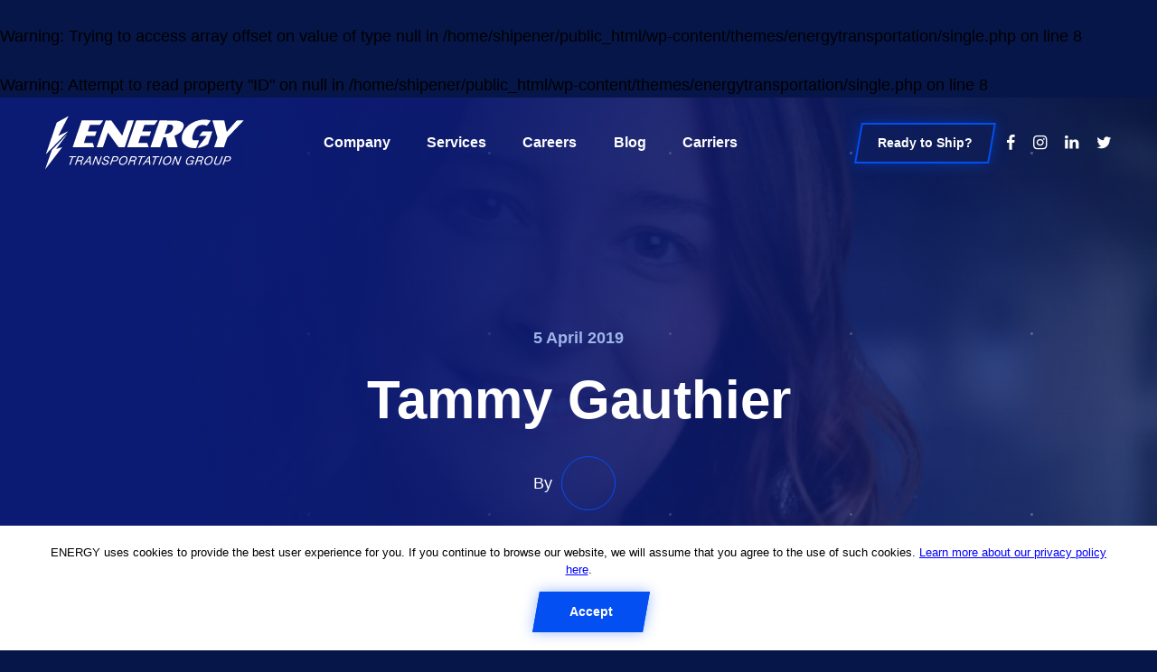

--- FILE ---
content_type: text/html; charset=UTF-8
request_url: https://www.shipenergy.com/authors/tammy-gauthier/
body_size: 6753
content:
<!DOCTYPE html>
<html lang="en_US">
<head>

	<link media="all" href="https://www.shipenergy.com/wp-content/cache/autoptimize/css/autoptimize_014a759f8f9dc10224d497fc7539b324.css" rel="stylesheet"><title>Tammy Gauthier - ENERGY Transportation Group</title>

	<meta http-equiv="Content-Type" content="text/html; charset=UTF-8" />
    <meta http-equiv="X-UA-Compatible" content="IE=edge">
    <meta name="viewport" content="width=device-width, user-scalable=no">

    <link rel="icon" type="image/png" href="https://www.shipenergy.com/wp-content/themes/energytransportation/assets/dist/images/icon-16.png" sizes="16x16">
	<link rel="icon" type="image/png" href="https://www.shipenergy.com/wp-content/themes/energytransportation/assets/dist/images/icon-32.png" sizes="32x32">
	<link rel="icon" type="image/png" href="https://www.shipenergy.com/wp-content/themes/energytransportation/assets/dist/images/icon-96.png" sizes="96x96">
	<link rel="apple-touch-icon" href="https://www.shipenergy.com/wp-content/themes/energytransportation/assets/dist/images/icon-120.png">
	<link rel="apple-touch-icon" sizes="180x180" href="https://www.shipenergy.com/wp-content/themes/energytransportation/assets/dist/images/icon-180.png">
	<link rel="apple-touch-icon" sizes="152x152" href="https://www.shipenergy.com/wp-content/themes/energytransportation/assets/dist/images/icon-152.png">
	<link rel="apple-touch-icon" sizes="167x167" href="https://www.shipenergy.com/wp-content/themes/energytransportation/assets/dist/images/icon-167.png">

    <script>var assets = "https://www.shipenergy.com/wp-content/themes/energytransportation/assets/dist";var ajaxurl = "https://www.shipenergy.com/wp-admin/admin-ajax.php";var language = "en";</script><meta name='robots' content='index, follow, max-image-preview:large, max-snippet:-1, max-video-preview:-1' />

	<!-- This site is optimized with the Yoast SEO Premium plugin v24.6 (Yoast SEO v26.7) - https://yoast.com/wordpress/plugins/seo/ -->
	<link rel="canonical" href="https://www.shipenergy.com/authors/tammy-gauthier/" />
	<meta property="og:locale" content="en_US" />
	<meta property="og:type" content="article" />
	<meta property="og:title" content="Tammy Gauthier" />
	<meta property="og:url" content="https://www.shipenergy.com/authors/tammy-gauthier/" />
	<meta property="og:site_name" content="ENERGY Transportation Group" />
	<meta property="article:publisher" content="https://www.facebook.com/EnergyTG/" />
	<meta property="article:modified_time" content="2019-04-24T20:38:59+00:00" />
	<meta property="og:image" content="https://www.shipenergy.com/wp-content/uploads/2019/04/Tammy-1s-e1556112706118.jpg" />
	<meta property="og:image:width" content="700" />
	<meta property="og:image:height" content="700" />
	<meta property="og:image:type" content="image/jpeg" />
	<meta name="twitter:card" content="summary_large_image" />
	<meta name="twitter:site" content="@ENERGY_TG" />
	<script type="application/ld+json" class="yoast-schema-graph">{"@context":"https://schema.org","@graph":[{"@type":"WebPage","@id":"https://www.shipenergy.com/authors/tammy-gauthier/","url":"https://www.shipenergy.com/authors/tammy-gauthier/","name":"Tammy Gauthier - ENERGY Transportation Group","isPartOf":{"@id":"https://www.shipenergy.com/#website"},"primaryImageOfPage":{"@id":"https://www.shipenergy.com/authors/tammy-gauthier/#primaryimage"},"image":{"@id":"https://www.shipenergy.com/authors/tammy-gauthier/#primaryimage"},"thumbnailUrl":"https://www.shipenergy.com/wp-content/uploads/2019/04/Tammy-1s-e1556112706118.jpg","datePublished":"2019-04-05T16:05:37+00:00","dateModified":"2019-04-24T20:38:59+00:00","breadcrumb":{"@id":"https://www.shipenergy.com/authors/tammy-gauthier/#breadcrumb"},"inLanguage":"en-US","potentialAction":[{"@type":"ReadAction","target":["https://www.shipenergy.com/authors/tammy-gauthier/"]}]},{"@type":"ImageObject","inLanguage":"en-US","@id":"https://www.shipenergy.com/authors/tammy-gauthier/#primaryimage","url":"https://www.shipenergy.com/wp-content/uploads/2019/04/Tammy-1s-e1556112706118.jpg","contentUrl":"https://www.shipenergy.com/wp-content/uploads/2019/04/Tammy-1s-e1556112706118.jpg","width":700,"height":700},{"@type":"BreadcrumbList","@id":"https://www.shipenergy.com/authors/tammy-gauthier/#breadcrumb","itemListElement":[{"@type":"ListItem","position":1,"name":"Home","item":"https://www.shipenergy.com/"},{"@type":"ListItem","position":2,"name":"Tammy Gauthier"}]},{"@type":"WebSite","@id":"https://www.shipenergy.com/#website","url":"https://www.shipenergy.com/","name":"ENERGY TRANSPORTATION GROUP","description":"Driven to be different","publisher":{"@id":"https://www.shipenergy.com/#organization"},"potentialAction":[{"@type":"SearchAction","target":{"@type":"EntryPoint","urlTemplate":"https://www.shipenergy.com/?s={search_term_string}"},"query-input":{"@type":"PropertyValueSpecification","valueRequired":true,"valueName":"search_term_string"}}],"inLanguage":"en-US"},{"@type":"Organization","@id":"https://www.shipenergy.com/#organization","name":"Energy Transportation Group","url":"https://www.shipenergy.com/","logo":{"@type":"ImageObject","inLanguage":"en-US","@id":"https://www.shipenergy.com/#/schema/logo/image/","url":"https://www.shipenergy.com/wp-content/uploads/2019/04/Bolt-01.png","contentUrl":"https://www.shipenergy.com/wp-content/uploads/2019/04/Bolt-01.png","width":254,"height":255,"caption":"Energy Transportation Group"},"image":{"@id":"https://www.shipenergy.com/#/schema/logo/image/"},"sameAs":["https://www.facebook.com/EnergyTG/","https://x.com/ENERGY_TG","https://www.instagram.com/energytransportationgroup/","https://www.linkedin.com/energy-transportation-group"]}]}</script>
	<!-- / Yoast SEO Premium plugin. -->


<link rel='dns-prefetch' href='//js.hs-scripts.com' />
<link rel="alternate" title="oEmbed (JSON)" type="application/json+oembed" href="https://www.shipenergy.com/wp-json/oembed/1.0/embed?url=https%3A%2F%2Fwww.shipenergy.com%2Fauthors%2Ftammy-gauthier%2F" />
<link rel="alternate" title="oEmbed (XML)" type="text/xml+oembed" href="https://www.shipenergy.com/wp-json/oembed/1.0/embed?url=https%3A%2F%2Fwww.shipenergy.com%2Fauthors%2Ftammy-gauthier%2F&#038;format=xml" />











<link rel="https://api.w.org/" href="https://www.shipenergy.com/wp-json/" /><link rel="alternate" title="JSON" type="application/json" href="https://www.shipenergy.com/wp-json/wp/v2/authors/1340" /><link rel="EditURI" type="application/rsd+xml" title="RSD" href="https://www.shipenergy.com/xmlrpc.php?rsd" />
<meta name="generator" content="WordPress 6.9" />
<link rel='shortlink' href='https://www.shipenergy.com/?p=1340' />
			<!-- DO NOT COPY THIS SNIPPET! Start of Page Analytics Tracking for HubSpot WordPress plugin v11.3.33-->
			<script class="hsq-set-content-id" data-content-id="blog-post">
				var _hsq = _hsq || [];
				_hsq.push(["setContentType", "blog-post"]);
			</script>
			<!-- DO NOT COPY THIS SNIPPET! End of Page Analytics Tracking for HubSpot WordPress plugin -->
			<meta name="generator" content="WPML ver:4.7.6 stt:1,4;" />
<link rel="icon" href="https://www.shipenergy.com/wp-content/uploads/2019/04/cropped-Facebook-Dp-01-120x120.png" sizes="32x32" />
<link rel="icon" href="https://www.shipenergy.com/wp-content/uploads/2019/04/cropped-Facebook-Dp-01-250x250.png" sizes="192x192" />
<link rel="apple-touch-icon" href="https://www.shipenergy.com/wp-content/uploads/2019/04/cropped-Facebook-Dp-01-250x250.png" />
<meta name="msapplication-TileImage" content="https://www.shipenergy.com/wp-content/uploads/2019/04/cropped-Facebook-Dp-01.png" />
		
		
	<link href="https://fonts.googleapis.com/css?family=Oswald:700" rel="stylesheet">
	<link rel="stylesheet" href="https://cdnjs.cloudflare.com/ajax/libs/slick-carousel/1.8.1/slick.min.css" />
	
    <script src="https://cdn.jsdelivr.net/npm/@splidejs/splide@4.1.4/dist/js/splide.min.js"></script>
    <link href="https://cdn.jsdelivr.net/npm/@splidejs/splide@4.1.4/dist/css/splide.min.css" rel="stylesheet">

	<!-- Facebook Pixel Code -->
	<script nonce="IVWtomCZ">
	!function(f,b,e,v,n,t,s){if(f.fbq)return;n=f.fbq=function(){n.callMethod?
	n.callMethod.apply(n,arguments):n.queue.push(arguments)};if(!f._fbq)f._fbq=n;
	n.push=n;n.loaded=!0;n.version='2.0';n.queue=[];t=b.createElement(e);t.async=!0;
	t.src=v;s=b.getElementsByTagName(e)[0];s.parentNode.insertBefore(t,s)}(window,
	document,'script','https://connect.facebook.net/en_US/fbevents.js');

	fbq('init', '507727607034369');
	fbq('set','agent','tmgoogletagmanager', '507727607034369');
	fbq('track', "PageView");
	</script>
	<!-- End Facebook Pixel Code -->

</head>

<body>
	<!-- Facebook Pixel Code -->
	<noscript><img height="1" width="1" style="display:none" src="https://www.facebook.com/tr?id=507727607034369&ev=PageView&noscript=1"/></noscript>
	<!-- End Facebook Pixel Code -->


<!-- Google Tag Manager -->
<script>(function(w,d,s,l,i){w[l]=w[l]||[];w[l].push({'gtm.start':
new Date().getTime(),event:'gtm.js'});var f=d.getElementsByTagName(s)[0],
j=d.createElement(s),dl=l!='dataLayer'?'&l='+l:'';j.async=true;j.src=
'https://www.googletagmanager.com/gtm.js?id='+i+dl;f.parentNode.insertBefore(j,f);
})(window,document,'script','dataLayer','GTM-W5TWVVG');</script>
<!-- End Google Tag Manager -->



<div class="c-cookies js-cookies">
  <div class="c-cookies-container">
    <h3>ENERGY uses cookies to provide the best user experience for you. If you continue to browse our website, we will assume that you agree to the use of such cookies.  <a href="/policy">Learn more about our privacy policy here</a>.</h3>
    <a class="btn btn--border c-cookies__button js-accept-cookies"><span>Accept</span></a>
  </div>
</div>


 <br />
<b>Warning</b>:  Trying to access array offset on value of type null in <b>/home/shipener/public_html/wp-content/themes/energytransportation/single.php</b> on line <b>8</b><br />
<br />
<b>Warning</b>:  Attempt to read property "ID" on null in <b>/home/shipener/public_html/wp-content/themes/energytransportation/single.php</b> on line <b>8</b><br />

<section id="post_heading" class="section section--intro section--img blog-single-banner" style="background-image: url(https://www.shipenergy.com/wp-content/uploads/2019/04/Tammy-1s-e1556112706118.jpg);">

  <div class="section__gradient section__gradient--intro">

    <div class="section__full">

      
<header class="header">
  <div class="header__mobile">

    <a class="header__logo" href="https://www.shipenergy.com">
            <img class="header__img" src=" https://www.shipenergy.com/wp-content/themes/energytransportation/assets/dist/images/logo-energy-transportation-group.svg" alt="Logo Energy Transportation group">
    </a>

    <div class="hamburger hamburger--3dx js-hamburger">
      <div class="hamburger__content">
        <div class="hamburger__inner"></div>
      </div>
    </div>

  </div>

  <nav class="header__nav">

    <ul class="header__menu">

      <li class="header__item">
        <a class="header__link" href="https://www.shipenergy.com/company/">
          <i class="icon icon-bolt"></i>Company        </a>
      </li>

      <li class="header__item has-mobile-submenu submenu-is-open">

        <a class="header__link header__link--services" href=""><i class="icon icon-bolt"></i>Services</a>

        <ul class="mobile-submenu">
          <li><a href="https://www.shipenergy.com/third-party-logistics/" class="pink">Logistics</a></li>
          <li><a href="https://www.shipenergy.com/express-fresh/" class="green">Express fresh</a></li>
          <li><a href="https://www.shipenergy.com/express/" class="blue">Express</a></li>
          <li><a href="https://www.shipenergy.com/transport-usa/" class="red">Transport USA</a></li>
        </ul>

      </li>

      <li class="header__item">
        <a class="header__link" href="https://www.shipenergy.com/careers/">
          <i class="icon icon-bolt"></i>Careers        </a>
      </li>

      <li class="header__item">
        <a class="header__link" href="https://www.shipenergy.com/blog/">
          <i class="icon icon-bolt"></i>Blog        </a>
      </li>

      <li class="header__item">
        <a class="header__link" href="https://www.shipenergy.com/carriers/">
          <i class="icon icon-bolt"></i>Carriers        </a>
      </li>

      <li class="header__item mobile-display">
        <a class="header__link" href="https://www.shipenergy.com/contact/">
          <i class="icon icon-bolt"></i>Contact us        </a>
      </li>

      <li class="header__item">
              </li>

    </ul>

    <div class="header__group">

      <ul class="header__btn">

        <li><a class="btn btn--border btn--modal" href="https://www.shipenergy.com/quote/"><span>Ready to Ship?</span></a></li>



      </ul>

      <ul class="header__social social">

        <li class="social__link"><a href="https://www.facebook.com/EnergyTG/" target="_blank"><i class="icon icon-facebook"></i></a></li>
        <li class="social__link"><a href="https://www.instagram.com/energytransportationgroup/" target="_blank"><i class="icon icon-instagram"></i></a></li>
        <li class="social__link"><a href="https://www.linkedin.com/company/energy-transportation-group/" target="_blank"><i class="icon icon-linkedin"></i></a></li>
        <li class="social__link"><a href="https://twitter.com/ENERGY_TG" target="_blank"><i class="icon icon-twitter"></i></a></li>
      </ul>

    </div>

  </nav>
</header>

<ul class="header__dropdown js-services-dropdown">
  <li class="header__dropdown-item">
    <a class="header__dropdown-link pink" href="https://www.shipenergy.com/third-party-logistics/">
      <div class="header__dropdown-content">
        <img class="header__dropdown-logo" src="https://www.shipenergy.com/wp-content/themes/energytransportation/assets/dist/images/logo-energy-transportation-logistics-color.svg" alt="">
        <span>Click for more details</span>
      </div>
      <img class="header__dropdown-img" src="https://www.shipenergy.com/wp-content/uploads/2019/03/Logistics-2-1440x900.jpg" alt="">
    </a>
  </li>
  <li class="header__dropdown-item">
    <a class="header__dropdown-link green" href="https://www.shipenergy.com/express-fresh/">
      <div class="header__dropdown-content">
        <img class="header__dropdown-logo" src="https://www.shipenergy.com/wp-content/themes/energytransportation/assets/dist/images/logo-energy-transportation-fresh-express-color.svg" alt="">
        <span>Click for more details</span>
      </div>
      <img class="header__dropdown-img" src="https://www.shipenergy.com/wp-content/uploads/2019/03/Temp-Control-3-1440x900.jpg" alt="">
    </a>
  </li>

  <li class="header__dropdown-item">
    <a class="header__dropdown-link blue" href="https://www.shipenergy.com/express/">
      <div class="header__dropdown-content">
        <img class="header__dropdown-logo" src="https://www.shipenergy.com/wp-content/themes/energytransportation/assets/dist/images/logo-energy-transportation-express-color.svg" alt="">
        <span>Click for more details</span>
      </div>
      <img class="header__dropdown-img" src="https://www.shipenergy.com/wp-content/uploads/2019/03/Express-Trucks-8-1440x900.jpg" alt="">
    </a>
  </li>

  <li class="header__dropdown-item">
    <a class="header__dropdown-link red" href="https://www.shipenergy.com/transport-usa/">
      <div class="header__dropdown-content">
        <img class="header__dropdown-logo" src="https://www.shipenergy.com/wp-content/themes/energytransportation/assets/dist/images/logo-energy-transportation-usa-color.svg" alt="">
        <span>Click for more details</span>
      </div>
      <img class="header__dropdown-img" src="https://www.shipenergy.com/wp-content/uploads/2019/03/Background-Image_USA-1440x900.jpg" alt="">
    </a>
  </li>
</ul>

      <div class="section__pattern"></div>

      <div class="heading heading--intro heading--center heading--light heading--animate">
        <span class="heading__title heading__title--top">5 April 2019</span>
        <h1 class="heading__title heading__title--large">Tammy Gauthier</h1>
        <div class="heading__author">
         
          <span>By</span>
          <div class="heading__author-thumbnail" style="background-image: url();"></div>
          <span></span>
        </div>
      </div>

      <nav class="nav">
        <a class="nav__bottom" href="#section-02"><i class="icon icon-down-dir"></i></a>
      </nav>

    </div>

  </div>

</section>

<section id="section-02" class="section section--light blog-single-content">

  <div class="section__container">

    

    <div class="animate rte rte--container rte--light wysiwyg">
          </div>

  </div>

</section>

  <section class="section section--light">
    
    <div class="section__container">

      <div class="section__padding-bottom">

        <div class="heading heading--intro heading--center">
            <h2 class="heading__title listing__item--border -center">About the author</h2>
        </div>

        <ul class="animate grid grid--center grid--block m-medium-space-top active">
          <li class="image__item grid__lg-3">
            <img src="" alt="">
          </li>
          <li class="listing__item grid__lg-8 author__item">
              <img class="author__icon" src="https://www.shipenergy.com/wp-content/themes/energytransportation/assets/dist/images/img-dot-right.svg" alt="">
              <h3 class="author__title -no-margin"></h3>
              <h4 class="author__subtitle"></h4>
              <p class="author__text"></p>
              <div class="rte__btn">
                <a class="btn btn--light" href="">
                  <span>View Linkedin Profile</span>
                </a>
              </div>
            </li>
        </ul>

      </div>

    </div>

</section>

<section class="section section--gradient">

  <div class="section__gradient">

    <div class="section__pattern"></div>

    <div class="section__container">

      <div class="animate heading heading--intro heading--center heading--light">

        <h1 class="heading__title heading__title--large">More articles</h1>
        <p class="heading__intro">Read more posts by ENERGY</p>

      </div>

      <a class="section__btn btn btn--border" href="https://www.shipenergy.com/blog/">All the news</a>

      <ul class="animate listing grid grid--block">
                                <li class="listing__item grid__lg-3">
              <div class="listing__img" style="background-image: url(https://www.shipenergy.com/wp-content/uploads/2024/05/ENERGY-Best-Managed-Company-1440x900.jpg);">
                <div class="listing__hover-img">
                                  <a class="btn btn--border" href="https://www.shipenergy.com/energy-transportation-group-receives-2024-canadas-best-managed-companies-award-for-second-consecutive-year/">
                    <span>Read article</span>
                  </a>
                                </div>
              </div>
              <span class="listing__date">        May 20, 2024
</span>
              <h3 class="listing__title listing__title--light">ENERGY Transportation Group Receives Esteemed 2024 Canada’s Best Managed Companies Award for Second Consecutive Year</h3>
            </li>
                                  <li class="listing__item grid__lg-3">
              <div class="listing__img" style="background-image: url(https://www.shipenergy.com/wp-content/uploads/2024/04/TopFleet-03-1440x900.jpg);">
                <div class="listing__hover-img">
                                  <a class="btn btn--border" href="https://www.shipenergy.com/energy-transportation-group-receives-top-fleet-employers-certification-for-the-fourth-consecutive-year/">
                    <span>Read article</span>
                  </a>
                                </div>
              </div>
              <span class="listing__date">        April 20, 2024
</span>
              <h3 class="listing__title listing__title--light">ENERGY Transportation Group Receives Top Fleet Employers Certification for the Fourth Consecutive Year</h3>
            </li>
                                  <li class="listing__item grid__lg-3">
              <div class="listing__img" style="background-image: url(https://www.shipenergy.com/wp-content/uploads/2023/11/GPTW_2023-EN.png);">
                <div class="listing__hover-img">
                                  <a class="btn btn--border" href="https://www.shipenergy.com/energy-transportation-group-obtains-great-place-to-work-certification-two-years-in-a-row/">
                    <span>Read article</span>
                  </a>
                                </div>
              </div>
              <span class="listing__date">        November 20, 2023
</span>
              <h3 class="listing__title listing__title--light">ENERGY Transportation Group Obtains Great Place to Work® Certification Two Years in a Row</h3>
            </li>
                        </ul>

    </div>

  </div>

</section>


<footer id="footer" class="footer">

  <div class="footer__content">

    <div class="footer__column">
      <img src="https://www.shipenergy.com/wp-content/themes/energytransportation/assets/dist/images/logo-energy-transportation-group.svg" alt="">
    </div>

    <div class="footer__column">
      <h2 class="footer__title">Contact</h2>
      <a class="footer__link" href="tel:18665309555">Canada <strong>1-866-530-9555</strong></a>
      <a class="footer__link" href="tel:18663121314">USA <strong>1-866-312-1314</strong></a>
      <a class="footer__link" href="https://www.shipenergy.com/contact/">Send us a message<strong> here</strong></a>
      <h2 class="footer__title -second">Social</h2>
      <ul class="footer__social social">
        <li class="social__link"><a href="https://www.facebook.com/EnergyTG/" target="_blank"><i class="icon icon-facebook"></i></a></li>
        <li class="social__link"><a href="https://www.instagram.com/energytransportationgroup/" target="_blank"><i class="icon icon-instagram"></i></a></li>
        <li class="social__link"><a href="https://www.linkedin.com/company/energy-transportation-group/" target="_blank"><i class="icon icon-linkedin"></i></a></li>
        <li class="social__link"><a href="https://twitter.com/ENERGY_TG" target="_blank"><i class="icon icon-twitter"></i></a></li>
      </ul>
    </div>

    <div class="footer__column">
      <h2 class="footer__title">Navigation</h2>
      <div class="footer__grid">
        <div class="footer__row">
          <a class="footer__link" href="https://www.shipenergy.com">Home</a>
          <a class="footer__link" href="https://www.shipenergy.com/company/">Company</a>
          <a class="footer__link" href="https://www.shipenergy.com/contact/">Contact us</a>
          <a class="footer__link" href="https://www.shipenergy.com/faq/">FAQ</a>
          <a class="footer__link" href="https://www.shipenergy.com/policy/">Privacy Policy</a>
        </div>
        <div class="footer__row">
          <a class="footer__link" href="https://www.shipenergy.com/careers/">Careers</a>
          <a class="footer__link" href="https://www.shipenergy.com/blog/">Blog</a>
          <a class="footer__link" href="https://www.shipenergy.com/carriers/">Carriers</a>
          <a class="footer__link" href="https://myportal.shipenergy.com/" target="_blank">Clients</a>
        </div>
      </div>
    </div>

    <div class="footer__column">
      <h2 class="footer__title">Services</h2>
      <div class="footer__grid">
        <div class="footer__row">
          <a class="footer__link" href="https://www.shipenergy.com/third-party-logistics/">Logistics</a>
          <a class="footer__link" href="https://www.shipenergy.com/transport-usa/">Transport USA</a>
          <a class="footer__link" href="https://www.shipenergy.com/express-fresh/">Fresh express </a>
          <a class="footer__link" href="https://www.shipenergy.com/express/">Express</a>
        </div>
      </div>
    </div>

                    <div class="footer__column">
          <div class="dropdown">
            <a class="dropdown__link" href="#">En <i class="icon icon-down-dir"></i></a>
            <ul class="dropdown__content">
              <li class="dropdown__item"><a href="https://www.shipenergy.com/fr/authors/tammy-gauthier/">Fr</a></li>
            </ul>
          </div>
        </div>
      

  </div>

  <div class="footer__bottom">
    <p>ENERGY TRANSPORTATION GROUP © All Rights Reserved</p>
  </div>

</footer>

<script type="speculationrules">
{"prefetch":[{"source":"document","where":{"and":[{"href_matches":"/*"},{"not":{"href_matches":["/wp-*.php","/wp-admin/*","/wp-content/uploads/*","/wp-content/*","/wp-content/plugins/*","/wp-content/themes/energytransportation/*","/*\\?(.+)"]}},{"not":{"selector_matches":"a[rel~=\"nofollow\"]"}},{"not":{"selector_matches":".no-prefetch, .no-prefetch a"}}]},"eagerness":"conservative"}]}
</script>
<script type="text/javascript" src="https://www.shipenergy.com/wp-includes/js/dist/hooks.min.js?ver=dd5603f07f9220ed27f1" id="wp-hooks-js"></script>
<script type="text/javascript" src="https://www.shipenergy.com/wp-includes/js/dist/i18n.min.js?ver=c26c3dc7bed366793375" id="wp-i18n-js"></script>
<script type="text/javascript" id="wp-i18n-js-after">
/* <![CDATA[ */
wp.i18n.setLocaleData( { 'text direction\u0004ltr': [ 'ltr' ] } );
//# sourceURL=wp-i18n-js-after
/* ]]> */
</script>

<script type="text/javascript" id="contact-form-7-js-before">
/* <![CDATA[ */
var wpcf7 = {
    "api": {
        "root": "https:\/\/www.shipenergy.com\/wp-json\/",
        "namespace": "contact-form-7\/v1"
    }
};
//# sourceURL=contact-form-7-js-before
/* ]]> */
</script>

<script type="text/javascript" id="leadin-script-loader-js-js-extra">
/* <![CDATA[ */
var leadin_wordpress = {"userRole":"visitor","pageType":"post","leadinPluginVersion":"11.3.33"};
//# sourceURL=leadin-script-loader-js-js-extra
/* ]]> */
</script>
<script type="text/javascript" src="https://js.hs-scripts.com/23573221.js?integration=WordPress&amp;ver=11.3.33" id="leadin-script-loader-js-js"></script>







<script type="text/javascript" src="https://www.google.com/recaptcha/api.js?render=6LeUR6AUAAAAALrOcC5T_o9EjsCYIH5cmTRtkeEY&amp;ver=3.0" id="google-recaptcha-js"></script>
<script type="text/javascript" src="https://www.shipenergy.com/wp-includes/js/dist/vendor/wp-polyfill.min.js?ver=3.15.0" id="wp-polyfill-js"></script>
<script type="text/javascript" id="wpcf7-recaptcha-js-before">
/* <![CDATA[ */
var wpcf7_recaptcha = {
    "sitekey": "6LeUR6AUAAAAALrOcC5T_o9EjsCYIH5cmTRtkeEY",
    "actions": {
        "homepage": "homepage",
        "contactform": "contactform"
    }
};
//# sourceURL=wpcf7-recaptcha-js-before
/* ]]> */
</script>

<script id="wp-emoji-settings" type="application/json">
{"baseUrl":"https://s.w.org/images/core/emoji/17.0.2/72x72/","ext":".png","svgUrl":"https://s.w.org/images/core/emoji/17.0.2/svg/","svgExt":".svg","source":{"concatemoji":"https://www.shipenergy.com/wp-includes/js/wp-emoji-release.min.js?ver=6.9"}}
</script>
<script type="module">
/* <![CDATA[ */
/*! This file is auto-generated */
const a=JSON.parse(document.getElementById("wp-emoji-settings").textContent),o=(window._wpemojiSettings=a,"wpEmojiSettingsSupports"),s=["flag","emoji"];function i(e){try{var t={supportTests:e,timestamp:(new Date).valueOf()};sessionStorage.setItem(o,JSON.stringify(t))}catch(e){}}function c(e,t,n){e.clearRect(0,0,e.canvas.width,e.canvas.height),e.fillText(t,0,0);t=new Uint32Array(e.getImageData(0,0,e.canvas.width,e.canvas.height).data);e.clearRect(0,0,e.canvas.width,e.canvas.height),e.fillText(n,0,0);const a=new Uint32Array(e.getImageData(0,0,e.canvas.width,e.canvas.height).data);return t.every((e,t)=>e===a[t])}function p(e,t){e.clearRect(0,0,e.canvas.width,e.canvas.height),e.fillText(t,0,0);var n=e.getImageData(16,16,1,1);for(let e=0;e<n.data.length;e++)if(0!==n.data[e])return!1;return!0}function u(e,t,n,a){switch(t){case"flag":return n(e,"\ud83c\udff3\ufe0f\u200d\u26a7\ufe0f","\ud83c\udff3\ufe0f\u200b\u26a7\ufe0f")?!1:!n(e,"\ud83c\udde8\ud83c\uddf6","\ud83c\udde8\u200b\ud83c\uddf6")&&!n(e,"\ud83c\udff4\udb40\udc67\udb40\udc62\udb40\udc65\udb40\udc6e\udb40\udc67\udb40\udc7f","\ud83c\udff4\u200b\udb40\udc67\u200b\udb40\udc62\u200b\udb40\udc65\u200b\udb40\udc6e\u200b\udb40\udc67\u200b\udb40\udc7f");case"emoji":return!a(e,"\ud83e\u1fac8")}return!1}function f(e,t,n,a){let r;const o=(r="undefined"!=typeof WorkerGlobalScope&&self instanceof WorkerGlobalScope?new OffscreenCanvas(300,150):document.createElement("canvas")).getContext("2d",{willReadFrequently:!0}),s=(o.textBaseline="top",o.font="600 32px Arial",{});return e.forEach(e=>{s[e]=t(o,e,n,a)}),s}function r(e){var t=document.createElement("script");t.src=e,t.defer=!0,document.head.appendChild(t)}a.supports={everything:!0,everythingExceptFlag:!0},new Promise(t=>{let n=function(){try{var e=JSON.parse(sessionStorage.getItem(o));if("object"==typeof e&&"number"==typeof e.timestamp&&(new Date).valueOf()<e.timestamp+604800&&"object"==typeof e.supportTests)return e.supportTests}catch(e){}return null}();if(!n){if("undefined"!=typeof Worker&&"undefined"!=typeof OffscreenCanvas&&"undefined"!=typeof URL&&URL.createObjectURL&&"undefined"!=typeof Blob)try{var e="postMessage("+f.toString()+"("+[JSON.stringify(s),u.toString(),c.toString(),p.toString()].join(",")+"));",a=new Blob([e],{type:"text/javascript"});const r=new Worker(URL.createObjectURL(a),{name:"wpTestEmojiSupports"});return void(r.onmessage=e=>{i(n=e.data),r.terminate(),t(n)})}catch(e){}i(n=f(s,u,c,p))}t(n)}).then(e=>{for(const n in e)a.supports[n]=e[n],a.supports.everything=a.supports.everything&&a.supports[n],"flag"!==n&&(a.supports.everythingExceptFlag=a.supports.everythingExceptFlag&&a.supports[n]);var t;a.supports.everythingExceptFlag=a.supports.everythingExceptFlag&&!a.supports.flag,a.supports.everything||((t=a.source||{}).concatemoji?r(t.concatemoji):t.wpemoji&&t.twemoji&&(r(t.twemoji),r(t.wpemoji)))});
//# sourceURL=https://www.shipenergy.com/wp-includes/js/wp-emoji-loader.min.js
/* ]]> */
</script>

<script src="https://ajax.googleapis.com/ajax/libs/jquery/3.7.1/jquery.min.js"></script>


<!-- Google Tag Manager (noscript) -->
<noscript><iframe src="https://www.googletagmanager.com/ns.html?id=GTM-W5TWVVG"
height="0" width="0" style="display:none;visibility:hidden"></iframe></noscript>
<!-- End Google Tag Manager (noscript) -->

<script defer src="https://www.shipenergy.com/wp-content/cache/autoptimize/js/autoptimize_7bae1c4f4d5f940bc918117fb2185c66.js"></script></body>
</html>


--- FILE ---
content_type: text/css
request_url: https://www.shipenergy.com/wp-content/cache/autoptimize/css/autoptimize_014a759f8f9dc10224d497fc7539b324.css
body_size: 42851
content:
img:is([sizes=auto i],[sizes^="auto," i]){contain-intrinsic-size:3000px 1500px}
img.wp-smiley,img.emoji{display:inline !important;border:none !important;box-shadow:none !important;height:1em !important;width:1em !important;margin:0 .07em !important;vertical-align:-.1em !important;background:0 0 !important;padding:0 !important}
@charset "UTF-8";.wp-block-accordion{box-sizing:border-box}.wp-block-accordion-item.is-open>.wp-block-accordion-heading .wp-block-accordion-heading__toggle-icon{transform:rotate(45deg)}@media (prefers-reduced-motion:no-preference){.wp-block-accordion-item{transition:grid-template-rows .3s ease-out}.wp-block-accordion-item>.wp-block-accordion-heading .wp-block-accordion-heading__toggle-icon{transition:transform .2s ease-in-out}}.wp-block-accordion-heading{margin:0}.wp-block-accordion-heading__toggle{align-items:center;background-color:inherit!important;border:none;color:inherit!important;cursor:pointer;display:flex;font-family:inherit;font-size:inherit;font-style:inherit;font-weight:inherit;letter-spacing:inherit;line-height:inherit;overflow:hidden;padding:var(--wp--preset--spacing--20,1em) 0;text-align:inherit;text-decoration:inherit;text-transform:inherit;width:100%;word-spacing:inherit}.wp-block-accordion-heading__toggle:not(:focus-visible){outline:none}.wp-block-accordion-heading__toggle:focus,.wp-block-accordion-heading__toggle:hover{background-color:inherit!important;border:none;box-shadow:none;color:inherit;padding:var(--wp--preset--spacing--20,1em) 0;text-decoration:none}.wp-block-accordion-heading__toggle:focus-visible{outline:auto;outline-offset:0}.wp-block-accordion-heading__toggle:hover .wp-block-accordion-heading__toggle-title{text-decoration:underline}.wp-block-accordion-heading__toggle-title{flex:1}.wp-block-accordion-heading__toggle-icon{align-items:center;display:flex;height:1.2em;justify-content:center;width:1.2em}.wp-block-accordion-panel[aria-hidden=true],.wp-block-accordion-panel[inert]{display:none;margin-block-start:0}.wp-block-archives{box-sizing:border-box}.wp-block-archives-dropdown label{display:block}.wp-block-avatar{line-height:0}.wp-block-avatar,.wp-block-avatar img{box-sizing:border-box}.wp-block-avatar.aligncenter{text-align:center}.wp-block-audio{box-sizing:border-box}.wp-block-audio :where(figcaption){margin-bottom:1em;margin-top:.5em}.wp-block-audio audio{min-width:300px;width:100%}.wp-block-breadcrumbs{box-sizing:border-box}.wp-block-breadcrumbs ol{flex-wrap:wrap;list-style:none}.wp-block-breadcrumbs li,.wp-block-breadcrumbs ol{align-items:center;display:flex;margin:0;padding:0}.wp-block-breadcrumbs li:not(:last-child):after{content:var(--separator,"/");margin:0 .5em;opacity:.7}.wp-block-breadcrumbs span{color:inherit}.wp-block-button__link{align-content:center;box-sizing:border-box;cursor:pointer;display:inline-block;height:100%;text-align:center;word-break:break-word}.wp-block-button__link.aligncenter{text-align:center}.wp-block-button__link.alignright{text-align:right}:where(.wp-block-button__link){border-radius:9999px;box-shadow:none;padding:calc(.667em + 2px) calc(1.333em + 2px);text-decoration:none}.wp-block-button[style*=text-decoration] .wp-block-button__link{text-decoration:inherit}.wp-block-buttons>.wp-block-button.has-custom-width{max-width:none}.wp-block-buttons>.wp-block-button.has-custom-width .wp-block-button__link{width:100%}.wp-block-buttons>.wp-block-button.has-custom-font-size .wp-block-button__link{font-size:inherit}.wp-block-buttons>.wp-block-button.wp-block-button__width-25{width:calc(25% - var(--wp--style--block-gap, .5em)*.75)}.wp-block-buttons>.wp-block-button.wp-block-button__width-50{width:calc(50% - var(--wp--style--block-gap, .5em)*.5)}.wp-block-buttons>.wp-block-button.wp-block-button__width-75{width:calc(75% - var(--wp--style--block-gap, .5em)*.25)}.wp-block-buttons>.wp-block-button.wp-block-button__width-100{flex-basis:100%;width:100%}.wp-block-buttons.is-vertical>.wp-block-button.wp-block-button__width-25{width:25%}.wp-block-buttons.is-vertical>.wp-block-button.wp-block-button__width-50{width:50%}.wp-block-buttons.is-vertical>.wp-block-button.wp-block-button__width-75{width:75%}.wp-block-button.is-style-squared,.wp-block-button__link.wp-block-button.is-style-squared{border-radius:0}.wp-block-button.no-border-radius,.wp-block-button__link.no-border-radius{border-radius:0!important}:root :where(.wp-block-button .wp-block-button__link.is-style-outline),:root :where(.wp-block-button.is-style-outline>.wp-block-button__link){border:2px solid;padding:.667em 1.333em}:root :where(.wp-block-button .wp-block-button__link.is-style-outline:not(.has-text-color)),:root :where(.wp-block-button.is-style-outline>.wp-block-button__link:not(.has-text-color)){color:currentColor}:root :where(.wp-block-button .wp-block-button__link.is-style-outline:not(.has-background)),:root :where(.wp-block-button.is-style-outline>.wp-block-button__link:not(.has-background)){background-color:initial;background-image:none}.wp-block-buttons{box-sizing:border-box}.wp-block-buttons.is-vertical{flex-direction:column}.wp-block-buttons.is-vertical>.wp-block-button:last-child{margin-bottom:0}.wp-block-buttons>.wp-block-button{display:inline-block;margin:0}.wp-block-buttons.is-content-justification-left{justify-content:flex-start}.wp-block-buttons.is-content-justification-left.is-vertical{align-items:flex-start}.wp-block-buttons.is-content-justification-center{justify-content:center}.wp-block-buttons.is-content-justification-center.is-vertical{align-items:center}.wp-block-buttons.is-content-justification-right{justify-content:flex-end}.wp-block-buttons.is-content-justification-right.is-vertical{align-items:flex-end}.wp-block-buttons.is-content-justification-space-between{justify-content:space-between}.wp-block-buttons.aligncenter{text-align:center}.wp-block-buttons:not(.is-content-justification-space-between,.is-content-justification-right,.is-content-justification-left,.is-content-justification-center) .wp-block-button.aligncenter{margin-left:auto;margin-right:auto;width:100%}.wp-block-buttons[style*=text-decoration] .wp-block-button,.wp-block-buttons[style*=text-decoration] .wp-block-button__link{text-decoration:inherit}.wp-block-buttons.has-custom-font-size .wp-block-button__link{font-size:inherit}.wp-block-buttons .wp-block-button__link{width:100%}.wp-block-button.aligncenter,.wp-block-calendar{text-align:center}.wp-block-calendar td,.wp-block-calendar th{border:1px solid;padding:.25em}.wp-block-calendar th{font-weight:400}.wp-block-calendar caption{background-color:inherit}.wp-block-calendar table{border-collapse:collapse;width:100%}.wp-block-calendar table.has-background th{background-color:inherit}.wp-block-calendar table.has-text-color th{color:inherit}.wp-block-calendar :where(table:not(.has-text-color)){color:#40464d}.wp-block-calendar :where(table:not(.has-text-color)) td,.wp-block-calendar :where(table:not(.has-text-color)) th{border-color:#ddd}:where(.wp-block-calendar table:not(.has-background) th){background:#ddd}.wp-block-categories{box-sizing:border-box}.wp-block-categories.alignleft{margin-right:2em}.wp-block-categories.alignright{margin-left:2em}.wp-block-categories.wp-block-categories-dropdown.aligncenter{text-align:center}.wp-block-categories .wp-block-categories__label{display:block;width:100%}.wp-block-code{box-sizing:border-box}.wp-block-code code{
  /*!rtl:begin:ignore*/direction:ltr;display:block;font-family:inherit;overflow-wrap:break-word;text-align:initial;white-space:pre-wrap
  /*!rtl:end:ignore*/}.wp-block-columns{box-sizing:border-box;display:flex;flex-wrap:wrap!important}@media (min-width:782px){.wp-block-columns{flex-wrap:nowrap!important}}.wp-block-columns{align-items:normal!important}.wp-block-columns.are-vertically-aligned-top{align-items:flex-start}.wp-block-columns.are-vertically-aligned-center{align-items:center}.wp-block-columns.are-vertically-aligned-bottom{align-items:flex-end}@media (max-width:781px){.wp-block-columns:not(.is-not-stacked-on-mobile)>.wp-block-column{flex-basis:100%!important}}@media (min-width:782px){.wp-block-columns:not(.is-not-stacked-on-mobile)>.wp-block-column{flex-basis:0;flex-grow:1}.wp-block-columns:not(.is-not-stacked-on-mobile)>.wp-block-column[style*=flex-basis]{flex-grow:0}}.wp-block-columns.is-not-stacked-on-mobile{flex-wrap:nowrap!important}.wp-block-columns.is-not-stacked-on-mobile>.wp-block-column{flex-basis:0;flex-grow:1}.wp-block-columns.is-not-stacked-on-mobile>.wp-block-column[style*=flex-basis]{flex-grow:0}:where(.wp-block-columns){margin-bottom:1.75em}:where(.wp-block-columns.has-background){padding:1.25em 2.375em}.wp-block-column{flex-grow:1;min-width:0;overflow-wrap:break-word;word-break:break-word}.wp-block-column.is-vertically-aligned-top{align-self:flex-start}.wp-block-column.is-vertically-aligned-center{align-self:center}.wp-block-column.is-vertically-aligned-bottom{align-self:flex-end}.wp-block-column.is-vertically-aligned-stretch{align-self:stretch}.wp-block-column.is-vertically-aligned-bottom,.wp-block-column.is-vertically-aligned-center,.wp-block-column.is-vertically-aligned-top{width:100%}.wp-block-post-comments{box-sizing:border-box}.wp-block-post-comments .alignleft{float:left}.wp-block-post-comments .alignright{float:right}.wp-block-post-comments .navigation:after{clear:both;content:"";display:table}.wp-block-post-comments .commentlist{clear:both;list-style:none;margin:0;padding:0}.wp-block-post-comments .commentlist .comment{min-height:2.25em;padding-left:3.25em}.wp-block-post-comments .commentlist .comment p{font-size:1em;line-height:1.8;margin:1em 0}.wp-block-post-comments .commentlist .children{list-style:none;margin:0;padding:0}.wp-block-post-comments .comment-author{line-height:1.5}.wp-block-post-comments .comment-author .avatar{border-radius:1.5em;display:block;float:left;height:2.5em;margin-right:.75em;margin-top:.5em;width:2.5em}.wp-block-post-comments .comment-author cite{font-style:normal}.wp-block-post-comments .comment-meta{font-size:.875em;line-height:1.5}.wp-block-post-comments .comment-meta b{font-weight:400}.wp-block-post-comments .comment-meta .comment-awaiting-moderation{display:block;margin-bottom:1em;margin-top:1em}.wp-block-post-comments .comment-body .commentmetadata{font-size:.875em}.wp-block-post-comments .comment-form-author label,.wp-block-post-comments .comment-form-comment label,.wp-block-post-comments .comment-form-email label,.wp-block-post-comments .comment-form-url label{display:block;margin-bottom:.25em}.wp-block-post-comments .comment-form input:not([type=submit]):not([type=checkbox]),.wp-block-post-comments .comment-form textarea{box-sizing:border-box;display:block;width:100%}.wp-block-post-comments .comment-form-cookies-consent{display:flex;gap:.25em}.wp-block-post-comments .comment-form-cookies-consent #wp-comment-cookies-consent{margin-top:.35em}.wp-block-post-comments .comment-reply-title{margin-bottom:0}.wp-block-post-comments .comment-reply-title :where(small){font-size:var(--wp--preset--font-size--medium,smaller);margin-left:.5em}.wp-block-post-comments .reply{font-size:.875em;margin-bottom:1.4em}.wp-block-post-comments input:not([type=submit]),.wp-block-post-comments textarea{border:1px solid #949494;font-family:inherit;font-size:1em}.wp-block-post-comments input:not([type=submit]):not([type=checkbox]),.wp-block-post-comments textarea{padding:calc(.667em + 2px)}:where(.wp-block-post-comments input[type=submit]){border:none}.wp-block-comments{box-sizing:border-box}.wp-block-comments-pagination>.wp-block-comments-pagination-next,.wp-block-comments-pagination>.wp-block-comments-pagination-numbers,.wp-block-comments-pagination>.wp-block-comments-pagination-previous{font-size:inherit}.wp-block-comments-pagination .wp-block-comments-pagination-previous-arrow{display:inline-block;margin-right:1ch}.wp-block-comments-pagination .wp-block-comments-pagination-previous-arrow:not(.is-arrow-chevron){transform:scaleX(1)}.wp-block-comments-pagination .wp-block-comments-pagination-next-arrow{display:inline-block;margin-left:1ch}.wp-block-comments-pagination .wp-block-comments-pagination-next-arrow:not(.is-arrow-chevron){transform:scaleX(1)}.wp-block-comments-pagination.aligncenter{justify-content:center}.wp-block-comment-template{box-sizing:border-box;list-style:none;margin-bottom:0;max-width:100%;padding:0}.wp-block-comment-template li{clear:both}.wp-block-comment-template ol{list-style:none;margin-bottom:0;max-width:100%;padding-left:2rem}.wp-block-comment-template.alignleft{float:left}.wp-block-comment-template.aligncenter{margin-left:auto;margin-right:auto;width:fit-content}.wp-block-comment-template.alignright{float:right}.wp-block-comment-date{box-sizing:border-box}.comment-awaiting-moderation{display:block;font-size:.875em;line-height:1.5}.wp-block-comment-author-name,.wp-block-comment-content,.wp-block-comment-edit-link,.wp-block-comment-reply-link{box-sizing:border-box}.wp-block-cover,.wp-block-cover-image{align-items:center;background-position:50%;box-sizing:border-box;display:flex;justify-content:center;min-height:430px;overflow:hidden;overflow:clip;padding:1em;position:relative}.wp-block-cover .has-background-dim:not([class*=-background-color]),.wp-block-cover-image .has-background-dim:not([class*=-background-color]),.wp-block-cover-image.has-background-dim:not([class*=-background-color]),.wp-block-cover.has-background-dim:not([class*=-background-color]){background-color:#000}.wp-block-cover .has-background-dim.has-background-gradient,.wp-block-cover-image .has-background-dim.has-background-gradient{background-color:initial}.wp-block-cover-image.has-background-dim:before,.wp-block-cover.has-background-dim:before{background-color:inherit;content:""}.wp-block-cover .wp-block-cover__background,.wp-block-cover .wp-block-cover__gradient-background,.wp-block-cover-image .wp-block-cover__background,.wp-block-cover-image .wp-block-cover__gradient-background,.wp-block-cover-image.has-background-dim:not(.has-background-gradient):before,.wp-block-cover.has-background-dim:not(.has-background-gradient):before{bottom:0;left:0;opacity:.5;position:absolute;right:0;top:0}.wp-block-cover-image.has-background-dim.has-background-dim-10 .wp-block-cover__background,.wp-block-cover-image.has-background-dim.has-background-dim-10 .wp-block-cover__gradient-background,.wp-block-cover-image.has-background-dim.has-background-dim-10:not(.has-background-gradient):before,.wp-block-cover.has-background-dim.has-background-dim-10 .wp-block-cover__background,.wp-block-cover.has-background-dim.has-background-dim-10 .wp-block-cover__gradient-background,.wp-block-cover.has-background-dim.has-background-dim-10:not(.has-background-gradient):before{opacity:.1}.wp-block-cover-image.has-background-dim.has-background-dim-20 .wp-block-cover__background,.wp-block-cover-image.has-background-dim.has-background-dim-20 .wp-block-cover__gradient-background,.wp-block-cover-image.has-background-dim.has-background-dim-20:not(.has-background-gradient):before,.wp-block-cover.has-background-dim.has-background-dim-20 .wp-block-cover__background,.wp-block-cover.has-background-dim.has-background-dim-20 .wp-block-cover__gradient-background,.wp-block-cover.has-background-dim.has-background-dim-20:not(.has-background-gradient):before{opacity:.2}.wp-block-cover-image.has-background-dim.has-background-dim-30 .wp-block-cover__background,.wp-block-cover-image.has-background-dim.has-background-dim-30 .wp-block-cover__gradient-background,.wp-block-cover-image.has-background-dim.has-background-dim-30:not(.has-background-gradient):before,.wp-block-cover.has-background-dim.has-background-dim-30 .wp-block-cover__background,.wp-block-cover.has-background-dim.has-background-dim-30 .wp-block-cover__gradient-background,.wp-block-cover.has-background-dim.has-background-dim-30:not(.has-background-gradient):before{opacity:.3}.wp-block-cover-image.has-background-dim.has-background-dim-40 .wp-block-cover__background,.wp-block-cover-image.has-background-dim.has-background-dim-40 .wp-block-cover__gradient-background,.wp-block-cover-image.has-background-dim.has-background-dim-40:not(.has-background-gradient):before,.wp-block-cover.has-background-dim.has-background-dim-40 .wp-block-cover__background,.wp-block-cover.has-background-dim.has-background-dim-40 .wp-block-cover__gradient-background,.wp-block-cover.has-background-dim.has-background-dim-40:not(.has-background-gradient):before{opacity:.4}.wp-block-cover-image.has-background-dim.has-background-dim-50 .wp-block-cover__background,.wp-block-cover-image.has-background-dim.has-background-dim-50 .wp-block-cover__gradient-background,.wp-block-cover-image.has-background-dim.has-background-dim-50:not(.has-background-gradient):before,.wp-block-cover.has-background-dim.has-background-dim-50 .wp-block-cover__background,.wp-block-cover.has-background-dim.has-background-dim-50 .wp-block-cover__gradient-background,.wp-block-cover.has-background-dim.has-background-dim-50:not(.has-background-gradient):before{opacity:.5}.wp-block-cover-image.has-background-dim.has-background-dim-60 .wp-block-cover__background,.wp-block-cover-image.has-background-dim.has-background-dim-60 .wp-block-cover__gradient-background,.wp-block-cover-image.has-background-dim.has-background-dim-60:not(.has-background-gradient):before,.wp-block-cover.has-background-dim.has-background-dim-60 .wp-block-cover__background,.wp-block-cover.has-background-dim.has-background-dim-60 .wp-block-cover__gradient-background,.wp-block-cover.has-background-dim.has-background-dim-60:not(.has-background-gradient):before{opacity:.6}.wp-block-cover-image.has-background-dim.has-background-dim-70 .wp-block-cover__background,.wp-block-cover-image.has-background-dim.has-background-dim-70 .wp-block-cover__gradient-background,.wp-block-cover-image.has-background-dim.has-background-dim-70:not(.has-background-gradient):before,.wp-block-cover.has-background-dim.has-background-dim-70 .wp-block-cover__background,.wp-block-cover.has-background-dim.has-background-dim-70 .wp-block-cover__gradient-background,.wp-block-cover.has-background-dim.has-background-dim-70:not(.has-background-gradient):before{opacity:.7}.wp-block-cover-image.has-background-dim.has-background-dim-80 .wp-block-cover__background,.wp-block-cover-image.has-background-dim.has-background-dim-80 .wp-block-cover__gradient-background,.wp-block-cover-image.has-background-dim.has-background-dim-80:not(.has-background-gradient):before,.wp-block-cover.has-background-dim.has-background-dim-80 .wp-block-cover__background,.wp-block-cover.has-background-dim.has-background-dim-80 .wp-block-cover__gradient-background,.wp-block-cover.has-background-dim.has-background-dim-80:not(.has-background-gradient):before{opacity:.8}.wp-block-cover-image.has-background-dim.has-background-dim-90 .wp-block-cover__background,.wp-block-cover-image.has-background-dim.has-background-dim-90 .wp-block-cover__gradient-background,.wp-block-cover-image.has-background-dim.has-background-dim-90:not(.has-background-gradient):before,.wp-block-cover.has-background-dim.has-background-dim-90 .wp-block-cover__background,.wp-block-cover.has-background-dim.has-background-dim-90 .wp-block-cover__gradient-background,.wp-block-cover.has-background-dim.has-background-dim-90:not(.has-background-gradient):before{opacity:.9}.wp-block-cover-image.has-background-dim.has-background-dim-100 .wp-block-cover__background,.wp-block-cover-image.has-background-dim.has-background-dim-100 .wp-block-cover__gradient-background,.wp-block-cover-image.has-background-dim.has-background-dim-100:not(.has-background-gradient):before,.wp-block-cover.has-background-dim.has-background-dim-100 .wp-block-cover__background,.wp-block-cover.has-background-dim.has-background-dim-100 .wp-block-cover__gradient-background,.wp-block-cover.has-background-dim.has-background-dim-100:not(.has-background-gradient):before{opacity:1}.wp-block-cover .wp-block-cover__background.has-background-dim.has-background-dim-0,.wp-block-cover .wp-block-cover__gradient-background.has-background-dim.has-background-dim-0,.wp-block-cover-image .wp-block-cover__background.has-background-dim.has-background-dim-0,.wp-block-cover-image .wp-block-cover__gradient-background.has-background-dim.has-background-dim-0{opacity:0}.wp-block-cover .wp-block-cover__background.has-background-dim.has-background-dim-10,.wp-block-cover .wp-block-cover__gradient-background.has-background-dim.has-background-dim-10,.wp-block-cover-image .wp-block-cover__background.has-background-dim.has-background-dim-10,.wp-block-cover-image .wp-block-cover__gradient-background.has-background-dim.has-background-dim-10{opacity:.1}.wp-block-cover .wp-block-cover__background.has-background-dim.has-background-dim-20,.wp-block-cover .wp-block-cover__gradient-background.has-background-dim.has-background-dim-20,.wp-block-cover-image .wp-block-cover__background.has-background-dim.has-background-dim-20,.wp-block-cover-image .wp-block-cover__gradient-background.has-background-dim.has-background-dim-20{opacity:.2}.wp-block-cover .wp-block-cover__background.has-background-dim.has-background-dim-30,.wp-block-cover .wp-block-cover__gradient-background.has-background-dim.has-background-dim-30,.wp-block-cover-image .wp-block-cover__background.has-background-dim.has-background-dim-30,.wp-block-cover-image .wp-block-cover__gradient-background.has-background-dim.has-background-dim-30{opacity:.3}.wp-block-cover .wp-block-cover__background.has-background-dim.has-background-dim-40,.wp-block-cover .wp-block-cover__gradient-background.has-background-dim.has-background-dim-40,.wp-block-cover-image .wp-block-cover__background.has-background-dim.has-background-dim-40,.wp-block-cover-image .wp-block-cover__gradient-background.has-background-dim.has-background-dim-40{opacity:.4}.wp-block-cover .wp-block-cover__background.has-background-dim.has-background-dim-50,.wp-block-cover .wp-block-cover__gradient-background.has-background-dim.has-background-dim-50,.wp-block-cover-image .wp-block-cover__background.has-background-dim.has-background-dim-50,.wp-block-cover-image .wp-block-cover__gradient-background.has-background-dim.has-background-dim-50{opacity:.5}.wp-block-cover .wp-block-cover__background.has-background-dim.has-background-dim-60,.wp-block-cover .wp-block-cover__gradient-background.has-background-dim.has-background-dim-60,.wp-block-cover-image .wp-block-cover__background.has-background-dim.has-background-dim-60,.wp-block-cover-image .wp-block-cover__gradient-background.has-background-dim.has-background-dim-60{opacity:.6}.wp-block-cover .wp-block-cover__background.has-background-dim.has-background-dim-70,.wp-block-cover .wp-block-cover__gradient-background.has-background-dim.has-background-dim-70,.wp-block-cover-image .wp-block-cover__background.has-background-dim.has-background-dim-70,.wp-block-cover-image .wp-block-cover__gradient-background.has-background-dim.has-background-dim-70{opacity:.7}.wp-block-cover .wp-block-cover__background.has-background-dim.has-background-dim-80,.wp-block-cover .wp-block-cover__gradient-background.has-background-dim.has-background-dim-80,.wp-block-cover-image .wp-block-cover__background.has-background-dim.has-background-dim-80,.wp-block-cover-image .wp-block-cover__gradient-background.has-background-dim.has-background-dim-80{opacity:.8}.wp-block-cover .wp-block-cover__background.has-background-dim.has-background-dim-90,.wp-block-cover .wp-block-cover__gradient-background.has-background-dim.has-background-dim-90,.wp-block-cover-image .wp-block-cover__background.has-background-dim.has-background-dim-90,.wp-block-cover-image .wp-block-cover__gradient-background.has-background-dim.has-background-dim-90{opacity:.9}.wp-block-cover .wp-block-cover__background.has-background-dim.has-background-dim-100,.wp-block-cover .wp-block-cover__gradient-background.has-background-dim.has-background-dim-100,.wp-block-cover-image .wp-block-cover__background.has-background-dim.has-background-dim-100,.wp-block-cover-image .wp-block-cover__gradient-background.has-background-dim.has-background-dim-100{opacity:1}.wp-block-cover-image.alignleft,.wp-block-cover-image.alignright,.wp-block-cover.alignleft,.wp-block-cover.alignright{max-width:420px;width:100%}.wp-block-cover-image.aligncenter,.wp-block-cover-image.alignleft,.wp-block-cover-image.alignright,.wp-block-cover.aligncenter,.wp-block-cover.alignleft,.wp-block-cover.alignright{display:flex}.wp-block-cover .wp-block-cover__inner-container,.wp-block-cover-image .wp-block-cover__inner-container{color:inherit;position:relative;width:100%}.wp-block-cover-image.is-position-top-left,.wp-block-cover.is-position-top-left{align-items:flex-start;justify-content:flex-start}.wp-block-cover-image.is-position-top-center,.wp-block-cover.is-position-top-center{align-items:flex-start;justify-content:center}.wp-block-cover-image.is-position-top-right,.wp-block-cover.is-position-top-right{align-items:flex-start;justify-content:flex-end}.wp-block-cover-image.is-position-center-left,.wp-block-cover.is-position-center-left{align-items:center;justify-content:flex-start}.wp-block-cover-image.is-position-center-center,.wp-block-cover.is-position-center-center{align-items:center;justify-content:center}.wp-block-cover-image.is-position-center-right,.wp-block-cover.is-position-center-right{align-items:center;justify-content:flex-end}.wp-block-cover-image.is-position-bottom-left,.wp-block-cover.is-position-bottom-left{align-items:flex-end;justify-content:flex-start}.wp-block-cover-image.is-position-bottom-center,.wp-block-cover.is-position-bottom-center{align-items:flex-end;justify-content:center}.wp-block-cover-image.is-position-bottom-right,.wp-block-cover.is-position-bottom-right{align-items:flex-end;justify-content:flex-end}.wp-block-cover-image.has-custom-content-position.has-custom-content-position .wp-block-cover__inner-container,.wp-block-cover.has-custom-content-position.has-custom-content-position .wp-block-cover__inner-container{margin:0}.wp-block-cover-image.has-custom-content-position.has-custom-content-position.is-position-bottom-left .wp-block-cover__inner-container,.wp-block-cover-image.has-custom-content-position.has-custom-content-position.is-position-bottom-right .wp-block-cover__inner-container,.wp-block-cover-image.has-custom-content-position.has-custom-content-position.is-position-center-left .wp-block-cover__inner-container,.wp-block-cover-image.has-custom-content-position.has-custom-content-position.is-position-center-right .wp-block-cover__inner-container,.wp-block-cover-image.has-custom-content-position.has-custom-content-position.is-position-top-left .wp-block-cover__inner-container,.wp-block-cover-image.has-custom-content-position.has-custom-content-position.is-position-top-right .wp-block-cover__inner-container,.wp-block-cover.has-custom-content-position.has-custom-content-position.is-position-bottom-left .wp-block-cover__inner-container,.wp-block-cover.has-custom-content-position.has-custom-content-position.is-position-bottom-right .wp-block-cover__inner-container,.wp-block-cover.has-custom-content-position.has-custom-content-position.is-position-center-left .wp-block-cover__inner-container,.wp-block-cover.has-custom-content-position.has-custom-content-position.is-position-center-right .wp-block-cover__inner-container,.wp-block-cover.has-custom-content-position.has-custom-content-position.is-position-top-left .wp-block-cover__inner-container,.wp-block-cover.has-custom-content-position.has-custom-content-position.is-position-top-right .wp-block-cover__inner-container{margin:0;width:auto}.wp-block-cover .wp-block-cover__image-background,.wp-block-cover video.wp-block-cover__video-background,.wp-block-cover-image .wp-block-cover__image-background,.wp-block-cover-image video.wp-block-cover__video-background{border:none;bottom:0;box-shadow:none;height:100%;left:0;margin:0;max-height:none;max-width:none;object-fit:cover;outline:none;padding:0;position:absolute;right:0;top:0;width:100%}.wp-block-cover-image.has-parallax,.wp-block-cover.has-parallax,.wp-block-cover__image-background.has-parallax,video.wp-block-cover__video-background.has-parallax{background-attachment:fixed;background-repeat:no-repeat;background-size:cover}@supports (-webkit-touch-callout:inherit){.wp-block-cover-image.has-parallax,.wp-block-cover.has-parallax,.wp-block-cover__image-background.has-parallax,video.wp-block-cover__video-background.has-parallax{background-attachment:scroll}}@media (prefers-reduced-motion:reduce){.wp-block-cover-image.has-parallax,.wp-block-cover.has-parallax,.wp-block-cover__image-background.has-parallax,video.wp-block-cover__video-background.has-parallax{background-attachment:scroll}}.wp-block-cover-image.is-repeated,.wp-block-cover.is-repeated,.wp-block-cover__image-background.is-repeated,video.wp-block-cover__video-background.is-repeated{background-repeat:repeat;background-size:auto}.wp-block-cover-image-text,.wp-block-cover-image-text a,.wp-block-cover-image-text a:active,.wp-block-cover-image-text a:focus,.wp-block-cover-image-text a:hover,.wp-block-cover-text,.wp-block-cover-text a,.wp-block-cover-text a:active,.wp-block-cover-text a:focus,.wp-block-cover-text a:hover,section.wp-block-cover-image h2,section.wp-block-cover-image h2 a,section.wp-block-cover-image h2 a:active,section.wp-block-cover-image h2 a:focus,section.wp-block-cover-image h2 a:hover{color:#fff}.wp-block-cover-image .wp-block-cover.has-left-content{justify-content:flex-start}.wp-block-cover-image .wp-block-cover.has-right-content{justify-content:flex-end}.wp-block-cover-image.has-left-content .wp-block-cover-image-text,.wp-block-cover.has-left-content .wp-block-cover-text,section.wp-block-cover-image.has-left-content>h2{margin-left:0;text-align:left}.wp-block-cover-image.has-right-content .wp-block-cover-image-text,.wp-block-cover.has-right-content .wp-block-cover-text,section.wp-block-cover-image.has-right-content>h2{margin-right:0;text-align:right}.wp-block-cover .wp-block-cover-text,.wp-block-cover-image .wp-block-cover-image-text,section.wp-block-cover-image>h2{font-size:2em;line-height:1.25;margin-bottom:0;max-width:840px;padding:.44em;text-align:center;z-index:1}:where(.wp-block-cover-image:not(.has-text-color)),:where(.wp-block-cover:not(.has-text-color)){color:#fff}:where(.wp-block-cover-image.is-light:not(.has-text-color)),:where(.wp-block-cover.is-light:not(.has-text-color)){color:#000}:root :where(.wp-block-cover h1:not(.has-text-color)),:root :where(.wp-block-cover h2:not(.has-text-color)),:root :where(.wp-block-cover h3:not(.has-text-color)),:root :where(.wp-block-cover h4:not(.has-text-color)),:root :where(.wp-block-cover h5:not(.has-text-color)),:root :where(.wp-block-cover h6:not(.has-text-color)),:root :where(.wp-block-cover p:not(.has-text-color)){color:inherit}body:not(.editor-styles-wrapper) .wp-block-cover:not(.wp-block-cover:has(.wp-block-cover__background+.wp-block-cover__inner-container)) .wp-block-cover__image-background,body:not(.editor-styles-wrapper) .wp-block-cover:not(.wp-block-cover:has(.wp-block-cover__background+.wp-block-cover__inner-container)) .wp-block-cover__video-background{z-index:0}body:not(.editor-styles-wrapper) .wp-block-cover:not(.wp-block-cover:has(.wp-block-cover__background+.wp-block-cover__inner-container)) .wp-block-cover__background,body:not(.editor-styles-wrapper) .wp-block-cover:not(.wp-block-cover:has(.wp-block-cover__background+.wp-block-cover__inner-container)) .wp-block-cover__gradient-background,body:not(.editor-styles-wrapper) .wp-block-cover:not(.wp-block-cover:has(.wp-block-cover__background+.wp-block-cover__inner-container)) .wp-block-cover__inner-container,body:not(.editor-styles-wrapper) .wp-block-cover:not(.wp-block-cover:has(.wp-block-cover__background+.wp-block-cover__inner-container)).has-background-dim:not(.has-background-gradient):before{z-index:1}.has-modal-open body:not(.editor-styles-wrapper) .wp-block-cover:not(.wp-block-cover:has(.wp-block-cover__background+.wp-block-cover__inner-container)) .wp-block-cover__inner-container{z-index:auto}.wp-block-details{box-sizing:border-box}.wp-block-details summary{cursor:pointer}.wp-block-embed.alignleft,.wp-block-embed.alignright,.wp-block[data-align=left]>[data-type="core/embed"],.wp-block[data-align=right]>[data-type="core/embed"]{max-width:360px;width:100%}.wp-block-embed.alignleft .wp-block-embed__wrapper,.wp-block-embed.alignright .wp-block-embed__wrapper,.wp-block[data-align=left]>[data-type="core/embed"] .wp-block-embed__wrapper,.wp-block[data-align=right]>[data-type="core/embed"] .wp-block-embed__wrapper{min-width:280px}.wp-block-cover .wp-block-embed{min-height:240px;min-width:320px}.wp-block-embed{overflow-wrap:break-word}.wp-block-embed :where(figcaption){margin-bottom:1em;margin-top:.5em}.wp-block-embed iframe{max-width:100%}.wp-block-embed__wrapper{position:relative}.wp-embed-responsive .wp-has-aspect-ratio .wp-block-embed__wrapper:before{content:"";display:block;padding-top:50%}.wp-embed-responsive .wp-has-aspect-ratio iframe{bottom:0;height:100%;left:0;position:absolute;right:0;top:0;width:100%}.wp-embed-responsive .wp-embed-aspect-21-9 .wp-block-embed__wrapper:before{padding-top:42.85%}.wp-embed-responsive .wp-embed-aspect-18-9 .wp-block-embed__wrapper:before{padding-top:50%}.wp-embed-responsive .wp-embed-aspect-16-9 .wp-block-embed__wrapper:before{padding-top:56.25%}.wp-embed-responsive .wp-embed-aspect-4-3 .wp-block-embed__wrapper:before{padding-top:75%}.wp-embed-responsive .wp-embed-aspect-1-1 .wp-block-embed__wrapper:before{padding-top:100%}.wp-embed-responsive .wp-embed-aspect-9-16 .wp-block-embed__wrapper:before{padding-top:177.77%}.wp-embed-responsive .wp-embed-aspect-1-2 .wp-block-embed__wrapper:before{padding-top:200%}.wp-block-file{box-sizing:border-box}.wp-block-file:not(.wp-element-button){font-size:.8em}.wp-block-file.aligncenter{text-align:center}.wp-block-file.alignright{text-align:right}.wp-block-file *+.wp-block-file__button{margin-left:.75em}:where(.wp-block-file){margin-bottom:1.5em}.wp-block-file__embed{margin-bottom:1em}:where(.wp-block-file__button){border-radius:2em;display:inline-block;padding:.5em 1em}:where(.wp-block-file__button):where(a):active,:where(.wp-block-file__button):where(a):focus,:where(.wp-block-file__button):where(a):hover,:where(.wp-block-file__button):where(a):visited{box-shadow:none;color:#fff;opacity:.85;text-decoration:none}.wp-block-form-input__label{display:flex;flex-direction:column;gap:.25em;margin-bottom:.5em;width:100%}.wp-block-form-input__label.is-label-inline{align-items:center;flex-direction:row;gap:.5em}.wp-block-form-input__label.is-label-inline .wp-block-form-input__label-content{margin-bottom:.5em}.wp-block-form-input__label:has(input[type=checkbox]){flex-direction:row;width:fit-content}.wp-block-form-input__label:has(input[type=checkbox]) .wp-block-form-input__label-content{margin:0}.wp-block-form-input__label:has(.wp-block-form-input__label-content+input[type=checkbox]){flex-direction:row-reverse}.wp-block-form-input__label-content{width:fit-content}:where(.wp-block-form-input__input){font-size:1em;margin-bottom:.5em;padding:0 .5em}:where(.wp-block-form-input__input)[type=date],:where(.wp-block-form-input__input)[type=datetime-local],:where(.wp-block-form-input__input)[type=datetime],:where(.wp-block-form-input__input)[type=email],:where(.wp-block-form-input__input)[type=month],:where(.wp-block-form-input__input)[type=number],:where(.wp-block-form-input__input)[type=password],:where(.wp-block-form-input__input)[type=search],:where(.wp-block-form-input__input)[type=tel],:where(.wp-block-form-input__input)[type=text],:where(.wp-block-form-input__input)[type=time],:where(.wp-block-form-input__input)[type=url],:where(.wp-block-form-input__input)[type=week]{border-style:solid;border-width:1px;line-height:2;min-height:2em}textarea.wp-block-form-input__input{min-height:10em}.blocks-gallery-grid:not(.has-nested-images),.wp-block-gallery:not(.has-nested-images){display:flex;flex-wrap:wrap;list-style-type:none;margin:0;padding:0}.blocks-gallery-grid:not(.has-nested-images) .blocks-gallery-image,.blocks-gallery-grid:not(.has-nested-images) .blocks-gallery-item,.wp-block-gallery:not(.has-nested-images) .blocks-gallery-image,.wp-block-gallery:not(.has-nested-images) .blocks-gallery-item{display:flex;flex-direction:column;flex-grow:1;justify-content:center;margin:0 1em 1em 0;position:relative;width:calc(50% - 1em)}.blocks-gallery-grid:not(.has-nested-images) .blocks-gallery-image:nth-of-type(2n),.blocks-gallery-grid:not(.has-nested-images) .blocks-gallery-item:nth-of-type(2n),.wp-block-gallery:not(.has-nested-images) .blocks-gallery-image:nth-of-type(2n),.wp-block-gallery:not(.has-nested-images) .blocks-gallery-item:nth-of-type(2n){margin-right:0}.blocks-gallery-grid:not(.has-nested-images) .blocks-gallery-image figure,.blocks-gallery-grid:not(.has-nested-images) .blocks-gallery-item figure,.wp-block-gallery:not(.has-nested-images) .blocks-gallery-image figure,.wp-block-gallery:not(.has-nested-images) .blocks-gallery-item figure{align-items:flex-end;display:flex;height:100%;justify-content:flex-start;margin:0}.blocks-gallery-grid:not(.has-nested-images) .blocks-gallery-image img,.blocks-gallery-grid:not(.has-nested-images) .blocks-gallery-item img,.wp-block-gallery:not(.has-nested-images) .blocks-gallery-image img,.wp-block-gallery:not(.has-nested-images) .blocks-gallery-item img{display:block;height:auto;max-width:100%;width:auto}.blocks-gallery-grid:not(.has-nested-images) .blocks-gallery-image figcaption,.blocks-gallery-grid:not(.has-nested-images) .blocks-gallery-item figcaption,.wp-block-gallery:not(.has-nested-images) .blocks-gallery-image figcaption,.wp-block-gallery:not(.has-nested-images) .blocks-gallery-item figcaption{background:linear-gradient(0deg,#000000b3,#0000004d 70%,#0000);bottom:0;box-sizing:border-box;color:#fff;font-size:.8em;margin:0;max-height:100%;overflow:auto;padding:3em .77em .7em;position:absolute;text-align:center;width:100%;z-index:2}.blocks-gallery-grid:not(.has-nested-images) .blocks-gallery-image figcaption img,.blocks-gallery-grid:not(.has-nested-images) .blocks-gallery-item figcaption img,.wp-block-gallery:not(.has-nested-images) .blocks-gallery-image figcaption img,.wp-block-gallery:not(.has-nested-images) .blocks-gallery-item figcaption img{display:inline}.blocks-gallery-grid:not(.has-nested-images) figcaption,.wp-block-gallery:not(.has-nested-images) figcaption{flex-grow:1}.blocks-gallery-grid:not(.has-nested-images).is-cropped .blocks-gallery-image a,.blocks-gallery-grid:not(.has-nested-images).is-cropped .blocks-gallery-image img,.blocks-gallery-grid:not(.has-nested-images).is-cropped .blocks-gallery-item a,.blocks-gallery-grid:not(.has-nested-images).is-cropped .blocks-gallery-item img,.wp-block-gallery:not(.has-nested-images).is-cropped .blocks-gallery-image a,.wp-block-gallery:not(.has-nested-images).is-cropped .blocks-gallery-image img,.wp-block-gallery:not(.has-nested-images).is-cropped .blocks-gallery-item a,.wp-block-gallery:not(.has-nested-images).is-cropped .blocks-gallery-item img{flex:1;height:100%;object-fit:cover;width:100%}.blocks-gallery-grid:not(.has-nested-images).columns-1 .blocks-gallery-image,.blocks-gallery-grid:not(.has-nested-images).columns-1 .blocks-gallery-item,.wp-block-gallery:not(.has-nested-images).columns-1 .blocks-gallery-image,.wp-block-gallery:not(.has-nested-images).columns-1 .blocks-gallery-item{margin-right:0;width:100%}@media (min-width:600px){.blocks-gallery-grid:not(.has-nested-images).columns-3 .blocks-gallery-image,.blocks-gallery-grid:not(.has-nested-images).columns-3 .blocks-gallery-item,.wp-block-gallery:not(.has-nested-images).columns-3 .blocks-gallery-image,.wp-block-gallery:not(.has-nested-images).columns-3 .blocks-gallery-item{margin-right:1em;width:calc(33.33333% - .66667em)}.blocks-gallery-grid:not(.has-nested-images).columns-4 .blocks-gallery-image,.blocks-gallery-grid:not(.has-nested-images).columns-4 .blocks-gallery-item,.wp-block-gallery:not(.has-nested-images).columns-4 .blocks-gallery-image,.wp-block-gallery:not(.has-nested-images).columns-4 .blocks-gallery-item{margin-right:1em;width:calc(25% - .75em)}.blocks-gallery-grid:not(.has-nested-images).columns-5 .blocks-gallery-image,.blocks-gallery-grid:not(.has-nested-images).columns-5 .blocks-gallery-item,.wp-block-gallery:not(.has-nested-images).columns-5 .blocks-gallery-image,.wp-block-gallery:not(.has-nested-images).columns-5 .blocks-gallery-item{margin-right:1em;width:calc(20% - .8em)}.blocks-gallery-grid:not(.has-nested-images).columns-6 .blocks-gallery-image,.blocks-gallery-grid:not(.has-nested-images).columns-6 .blocks-gallery-item,.wp-block-gallery:not(.has-nested-images).columns-6 .blocks-gallery-image,.wp-block-gallery:not(.has-nested-images).columns-6 .blocks-gallery-item{margin-right:1em;width:calc(16.66667% - .83333em)}.blocks-gallery-grid:not(.has-nested-images).columns-7 .blocks-gallery-image,.blocks-gallery-grid:not(.has-nested-images).columns-7 .blocks-gallery-item,.wp-block-gallery:not(.has-nested-images).columns-7 .blocks-gallery-image,.wp-block-gallery:not(.has-nested-images).columns-7 .blocks-gallery-item{margin-right:1em;width:calc(14.28571% - .85714em)}.blocks-gallery-grid:not(.has-nested-images).columns-8 .blocks-gallery-image,.blocks-gallery-grid:not(.has-nested-images).columns-8 .blocks-gallery-item,.wp-block-gallery:not(.has-nested-images).columns-8 .blocks-gallery-image,.wp-block-gallery:not(.has-nested-images).columns-8 .blocks-gallery-item{margin-right:1em;width:calc(12.5% - .875em)}.blocks-gallery-grid:not(.has-nested-images).columns-1 .blocks-gallery-image:nth-of-type(1n),.blocks-gallery-grid:not(.has-nested-images).columns-1 .blocks-gallery-item:nth-of-type(1n),.blocks-gallery-grid:not(.has-nested-images).columns-2 .blocks-gallery-image:nth-of-type(2n),.blocks-gallery-grid:not(.has-nested-images).columns-2 .blocks-gallery-item:nth-of-type(2n),.blocks-gallery-grid:not(.has-nested-images).columns-3 .blocks-gallery-image:nth-of-type(3n),.blocks-gallery-grid:not(.has-nested-images).columns-3 .blocks-gallery-item:nth-of-type(3n),.blocks-gallery-grid:not(.has-nested-images).columns-4 .blocks-gallery-image:nth-of-type(4n),.blocks-gallery-grid:not(.has-nested-images).columns-4 .blocks-gallery-item:nth-of-type(4n),.blocks-gallery-grid:not(.has-nested-images).columns-5 .blocks-gallery-image:nth-of-type(5n),.blocks-gallery-grid:not(.has-nested-images).columns-5 .blocks-gallery-item:nth-of-type(5n),.blocks-gallery-grid:not(.has-nested-images).columns-6 .blocks-gallery-image:nth-of-type(6n),.blocks-gallery-grid:not(.has-nested-images).columns-6 .blocks-gallery-item:nth-of-type(6n),.blocks-gallery-grid:not(.has-nested-images).columns-7 .blocks-gallery-image:nth-of-type(7n),.blocks-gallery-grid:not(.has-nested-images).columns-7 .blocks-gallery-item:nth-of-type(7n),.blocks-gallery-grid:not(.has-nested-images).columns-8 .blocks-gallery-image:nth-of-type(8n),.blocks-gallery-grid:not(.has-nested-images).columns-8 .blocks-gallery-item:nth-of-type(8n),.wp-block-gallery:not(.has-nested-images).columns-1 .blocks-gallery-image:nth-of-type(1n),.wp-block-gallery:not(.has-nested-images).columns-1 .blocks-gallery-item:nth-of-type(1n),.wp-block-gallery:not(.has-nested-images).columns-2 .blocks-gallery-image:nth-of-type(2n),.wp-block-gallery:not(.has-nested-images).columns-2 .blocks-gallery-item:nth-of-type(2n),.wp-block-gallery:not(.has-nested-images).columns-3 .blocks-gallery-image:nth-of-type(3n),.wp-block-gallery:not(.has-nested-images).columns-3 .blocks-gallery-item:nth-of-type(3n),.wp-block-gallery:not(.has-nested-images).columns-4 .blocks-gallery-image:nth-of-type(4n),.wp-block-gallery:not(.has-nested-images).columns-4 .blocks-gallery-item:nth-of-type(4n),.wp-block-gallery:not(.has-nested-images).columns-5 .blocks-gallery-image:nth-of-type(5n),.wp-block-gallery:not(.has-nested-images).columns-5 .blocks-gallery-item:nth-of-type(5n),.wp-block-gallery:not(.has-nested-images).columns-6 .blocks-gallery-image:nth-of-type(6n),.wp-block-gallery:not(.has-nested-images).columns-6 .blocks-gallery-item:nth-of-type(6n),.wp-block-gallery:not(.has-nested-images).columns-7 .blocks-gallery-image:nth-of-type(7n),.wp-block-gallery:not(.has-nested-images).columns-7 .blocks-gallery-item:nth-of-type(7n),.wp-block-gallery:not(.has-nested-images).columns-8 .blocks-gallery-image:nth-of-type(8n),.wp-block-gallery:not(.has-nested-images).columns-8 .blocks-gallery-item:nth-of-type(8n){margin-right:0}}.blocks-gallery-grid:not(.has-nested-images) .blocks-gallery-image:last-child,.blocks-gallery-grid:not(.has-nested-images) .blocks-gallery-item:last-child,.wp-block-gallery:not(.has-nested-images) .blocks-gallery-image:last-child,.wp-block-gallery:not(.has-nested-images) .blocks-gallery-item:last-child{margin-right:0}.blocks-gallery-grid:not(.has-nested-images).alignleft,.blocks-gallery-grid:not(.has-nested-images).alignright,.wp-block-gallery:not(.has-nested-images).alignleft,.wp-block-gallery:not(.has-nested-images).alignright{max-width:420px;width:100%}.blocks-gallery-grid:not(.has-nested-images).aligncenter .blocks-gallery-item figure,.wp-block-gallery:not(.has-nested-images).aligncenter .blocks-gallery-item figure{justify-content:center}.wp-block-gallery:not(.is-cropped) .blocks-gallery-item{align-self:flex-start}figure.wp-block-gallery.has-nested-images{align-items:normal}.wp-block-gallery.has-nested-images figure.wp-block-image:not(#individual-image){margin:0;width:calc(50% - var(--wp--style--unstable-gallery-gap, 16px)/2)}.wp-block-gallery.has-nested-images figure.wp-block-image{box-sizing:border-box;display:flex;flex-direction:column;flex-grow:1;justify-content:center;max-width:100%;position:relative}.wp-block-gallery.has-nested-images figure.wp-block-image>a,.wp-block-gallery.has-nested-images figure.wp-block-image>div{flex-direction:column;flex-grow:1;margin:0}.wp-block-gallery.has-nested-images figure.wp-block-image img{display:block;height:auto;max-width:100%!important;width:auto}.wp-block-gallery.has-nested-images figure.wp-block-image figcaption,.wp-block-gallery.has-nested-images figure.wp-block-image:has(figcaption):before{bottom:0;left:0;max-height:100%;position:absolute;right:0}.wp-block-gallery.has-nested-images figure.wp-block-image:has(figcaption):before{backdrop-filter:blur(3px);content:"";height:100%;-webkit-mask-image:linear-gradient(0deg,#000 20%,#0000);mask-image:linear-gradient(0deg,#000 20%,#0000);max-height:40%;pointer-events:none}.wp-block-gallery.has-nested-images figure.wp-block-image figcaption{box-sizing:border-box;color:#fff;font-size:13px;margin:0;overflow:auto;padding:1em;text-align:center;text-shadow:0 0 1.5px #000}.wp-block-gallery.has-nested-images figure.wp-block-image figcaption::-webkit-scrollbar{height:12px;width:12px}.wp-block-gallery.has-nested-images figure.wp-block-image figcaption::-webkit-scrollbar-track{background-color:initial}.wp-block-gallery.has-nested-images figure.wp-block-image figcaption::-webkit-scrollbar-thumb{background-clip:padding-box;background-color:initial;border:3px solid #0000;border-radius:8px}.wp-block-gallery.has-nested-images figure.wp-block-image figcaption:focus-within::-webkit-scrollbar-thumb,.wp-block-gallery.has-nested-images figure.wp-block-image figcaption:focus::-webkit-scrollbar-thumb,.wp-block-gallery.has-nested-images figure.wp-block-image figcaption:hover::-webkit-scrollbar-thumb{background-color:#fffc}.wp-block-gallery.has-nested-images figure.wp-block-image figcaption{scrollbar-color:#0000 #0000;scrollbar-gutter:stable both-edges;scrollbar-width:thin}.wp-block-gallery.has-nested-images figure.wp-block-image figcaption:focus,.wp-block-gallery.has-nested-images figure.wp-block-image figcaption:focus-within,.wp-block-gallery.has-nested-images figure.wp-block-image figcaption:hover{scrollbar-color:#fffc #0000}.wp-block-gallery.has-nested-images figure.wp-block-image figcaption{will-change:transform}@media (hover:none){.wp-block-gallery.has-nested-images figure.wp-block-image figcaption{scrollbar-color:#fffc #0000}}.wp-block-gallery.has-nested-images figure.wp-block-image figcaption{background:linear-gradient(0deg,#0006,#0000)}.wp-block-gallery.has-nested-images figure.wp-block-image figcaption img{display:inline}.wp-block-gallery.has-nested-images figure.wp-block-image figcaption a{color:inherit}.wp-block-gallery.has-nested-images figure.wp-block-image.has-custom-border img{box-sizing:border-box}.wp-block-gallery.has-nested-images figure.wp-block-image.has-custom-border>a,.wp-block-gallery.has-nested-images figure.wp-block-image.has-custom-border>div,.wp-block-gallery.has-nested-images figure.wp-block-image.is-style-rounded>a,.wp-block-gallery.has-nested-images figure.wp-block-image.is-style-rounded>div{flex:1 1 auto}.wp-block-gallery.has-nested-images figure.wp-block-image.has-custom-border figcaption,.wp-block-gallery.has-nested-images figure.wp-block-image.is-style-rounded figcaption{background:none;color:inherit;flex:initial;margin:0;padding:10px 10px 9px;position:relative;text-shadow:none}.wp-block-gallery.has-nested-images figure.wp-block-image.has-custom-border:before,.wp-block-gallery.has-nested-images figure.wp-block-image.is-style-rounded:before{content:none}.wp-block-gallery.has-nested-images figcaption{flex-basis:100%;flex-grow:1;text-align:center}.wp-block-gallery.has-nested-images:not(.is-cropped) figure.wp-block-image:not(#individual-image){margin-bottom:auto;margin-top:0}.wp-block-gallery.has-nested-images.is-cropped figure.wp-block-image:not(#individual-image){align-self:inherit}.wp-block-gallery.has-nested-images.is-cropped figure.wp-block-image:not(#individual-image)>a,.wp-block-gallery.has-nested-images.is-cropped figure.wp-block-image:not(#individual-image)>div:not(.components-drop-zone){display:flex}.wp-block-gallery.has-nested-images.is-cropped figure.wp-block-image:not(#individual-image) a,.wp-block-gallery.has-nested-images.is-cropped figure.wp-block-image:not(#individual-image) img{flex:1 0 0%;height:100%;object-fit:cover;width:100%}.wp-block-gallery.has-nested-images.columns-1 figure.wp-block-image:not(#individual-image){width:100%}@media (min-width:600px){.wp-block-gallery.has-nested-images.columns-3 figure.wp-block-image:not(#individual-image){width:calc(33.33333% - var(--wp--style--unstable-gallery-gap, 16px)*.66667)}.wp-block-gallery.has-nested-images.columns-4 figure.wp-block-image:not(#individual-image){width:calc(25% - var(--wp--style--unstable-gallery-gap, 16px)*.75)}.wp-block-gallery.has-nested-images.columns-5 figure.wp-block-image:not(#individual-image){width:calc(20% - var(--wp--style--unstable-gallery-gap, 16px)*.8)}.wp-block-gallery.has-nested-images.columns-6 figure.wp-block-image:not(#individual-image){width:calc(16.66667% - var(--wp--style--unstable-gallery-gap, 16px)*.83333)}.wp-block-gallery.has-nested-images.columns-7 figure.wp-block-image:not(#individual-image){width:calc(14.28571% - var(--wp--style--unstable-gallery-gap, 16px)*.85714)}.wp-block-gallery.has-nested-images.columns-8 figure.wp-block-image:not(#individual-image){width:calc(12.5% - var(--wp--style--unstable-gallery-gap, 16px)*.875)}.wp-block-gallery.has-nested-images.columns-default figure.wp-block-image:not(#individual-image){width:calc(33.33% - var(--wp--style--unstable-gallery-gap, 16px)*.66667)}.wp-block-gallery.has-nested-images.columns-default figure.wp-block-image:not(#individual-image):first-child:nth-last-child(2),.wp-block-gallery.has-nested-images.columns-default figure.wp-block-image:not(#individual-image):first-child:nth-last-child(2)~figure.wp-block-image:not(#individual-image){width:calc(50% - var(--wp--style--unstable-gallery-gap, 16px)*.5)}.wp-block-gallery.has-nested-images.columns-default figure.wp-block-image:not(#individual-image):first-child:last-child{width:100%}}.wp-block-gallery.has-nested-images.alignleft,.wp-block-gallery.has-nested-images.alignright{max-width:420px;width:100%}.wp-block-gallery.has-nested-images.aligncenter{justify-content:center}.wp-block-group{box-sizing:border-box}:where(.wp-block-group.wp-block-group-is-layout-constrained){position:relative}h1:where(.wp-block-heading).has-background,h2:where(.wp-block-heading).has-background,h3:where(.wp-block-heading).has-background,h4:where(.wp-block-heading).has-background,h5:where(.wp-block-heading).has-background,h6:where(.wp-block-heading).has-background{padding:1.25em 2.375em}h1.has-text-align-left[style*=writing-mode]:where([style*=vertical-lr]),h1.has-text-align-right[style*=writing-mode]:where([style*=vertical-rl]),h2.has-text-align-left[style*=writing-mode]:where([style*=vertical-lr]),h2.has-text-align-right[style*=writing-mode]:where([style*=vertical-rl]),h3.has-text-align-left[style*=writing-mode]:where([style*=vertical-lr]),h3.has-text-align-right[style*=writing-mode]:where([style*=vertical-rl]),h4.has-text-align-left[style*=writing-mode]:where([style*=vertical-lr]),h4.has-text-align-right[style*=writing-mode]:where([style*=vertical-rl]),h5.has-text-align-left[style*=writing-mode]:where([style*=vertical-lr]),h5.has-text-align-right[style*=writing-mode]:where([style*=vertical-rl]),h6.has-text-align-left[style*=writing-mode]:where([style*=vertical-lr]),h6.has-text-align-right[style*=writing-mode]:where([style*=vertical-rl]){rotate:180deg}.wp-block-image>a,.wp-block-image>figure>a{display:inline-block}.wp-block-image img{box-sizing:border-box;height:auto;max-width:100%;vertical-align:bottom}@media not (prefers-reduced-motion){.wp-block-image img.hide{visibility:hidden}.wp-block-image img.show{animation:show-content-image .4s}}.wp-block-image[style*=border-radius] img,.wp-block-image[style*=border-radius]>a{border-radius:inherit}.wp-block-image.has-custom-border img{box-sizing:border-box}.wp-block-image.aligncenter{text-align:center}.wp-block-image.alignfull>a,.wp-block-image.alignwide>a{width:100%}.wp-block-image.alignfull img,.wp-block-image.alignwide img{height:auto;width:100%}.wp-block-image .aligncenter,.wp-block-image .alignleft,.wp-block-image .alignright,.wp-block-image.aligncenter,.wp-block-image.alignleft,.wp-block-image.alignright{display:table}.wp-block-image .aligncenter>figcaption,.wp-block-image .alignleft>figcaption,.wp-block-image .alignright>figcaption,.wp-block-image.aligncenter>figcaption,.wp-block-image.alignleft>figcaption,.wp-block-image.alignright>figcaption{caption-side:bottom;display:table-caption}.wp-block-image .alignleft{float:left;margin:.5em 1em .5em 0}.wp-block-image .alignright{float:right;margin:.5em 0 .5em 1em}.wp-block-image .aligncenter{margin-left:auto;margin-right:auto}.wp-block-image :where(figcaption){margin-bottom:1em;margin-top:.5em}.wp-block-image.is-style-circle-mask img{border-radius:9999px}@supports ((-webkit-mask-image:none) or (mask-image:none)) or (-webkit-mask-image:none){.wp-block-image.is-style-circle-mask img{border-radius:0;-webkit-mask-image:url('data:image/svg+xml;utf8,<svg viewBox="0 0 100 100" xmlns="http://www.w3.org/2000/svg"><circle cx="50" cy="50" r="50"/></svg>');mask-image:url('data:image/svg+xml;utf8,<svg viewBox="0 0 100 100" xmlns="http://www.w3.org/2000/svg"><circle cx="50" cy="50" r="50"/></svg>');mask-mode:alpha;-webkit-mask-position:center;mask-position:center;-webkit-mask-repeat:no-repeat;mask-repeat:no-repeat;-webkit-mask-size:contain;mask-size:contain}}:root :where(.wp-block-image.is-style-rounded img,.wp-block-image .is-style-rounded img){border-radius:9999px}.wp-block-image figure{margin:0}.wp-lightbox-container{display:flex;flex-direction:column;position:relative}.wp-lightbox-container img{cursor:zoom-in}.wp-lightbox-container img:hover+button{opacity:1}.wp-lightbox-container button{align-items:center;backdrop-filter:blur(16px) saturate(180%);background-color:#5a5a5a40;border:none;border-radius:4px;cursor:zoom-in;display:flex;height:20px;justify-content:center;opacity:0;padding:0;position:absolute;right:16px;text-align:center;top:16px;width:20px;z-index:100}@media not (prefers-reduced-motion){.wp-lightbox-container button{transition:opacity .2s ease}}.wp-lightbox-container button:focus-visible{outline:3px auto #5a5a5a40;outline:3px auto -webkit-focus-ring-color;outline-offset:3px}.wp-lightbox-container button:hover{cursor:pointer;opacity:1}.wp-lightbox-container button:focus{opacity:1}.wp-lightbox-container button:focus,.wp-lightbox-container button:hover,.wp-lightbox-container button:not(:hover):not(:active):not(.has-background){background-color:#5a5a5a40;border:none}.wp-lightbox-overlay{box-sizing:border-box;cursor:zoom-out;height:100vh;left:0;overflow:hidden;position:fixed;top:0;visibility:hidden;width:100%;z-index:100000}.wp-lightbox-overlay .close-button{align-items:center;cursor:pointer;display:flex;justify-content:center;min-height:40px;min-width:40px;padding:0;position:absolute;right:calc(env(safe-area-inset-right) + 16px);top:calc(env(safe-area-inset-top) + 16px);z-index:5000000}.wp-lightbox-overlay .close-button:focus,.wp-lightbox-overlay .close-button:hover,.wp-lightbox-overlay .close-button:not(:hover):not(:active):not(.has-background){background:none;border:none}.wp-lightbox-overlay .lightbox-image-container{height:var(--wp--lightbox-container-height);left:50%;overflow:hidden;position:absolute;top:50%;transform:translate(-50%,-50%);transform-origin:top left;width:var(--wp--lightbox-container-width);z-index:9999999999}.wp-lightbox-overlay .wp-block-image{align-items:center;box-sizing:border-box;display:flex;height:100%;justify-content:center;margin:0;position:relative;transform-origin:0 0;width:100%;z-index:3000000}.wp-lightbox-overlay .wp-block-image img{height:var(--wp--lightbox-image-height);min-height:var(--wp--lightbox-image-height);min-width:var(--wp--lightbox-image-width);width:var(--wp--lightbox-image-width)}.wp-lightbox-overlay .wp-block-image figcaption{display:none}.wp-lightbox-overlay button{background:none;border:none}.wp-lightbox-overlay .scrim{background-color:#fff;height:100%;opacity:.9;position:absolute;width:100%;z-index:2000000}.wp-lightbox-overlay.active{visibility:visible}@media not (prefers-reduced-motion){.wp-lightbox-overlay.active{animation:turn-on-visibility .25s both}.wp-lightbox-overlay.active img{animation:turn-on-visibility .35s both}.wp-lightbox-overlay.show-closing-animation:not(.active){animation:turn-off-visibility .35s both}.wp-lightbox-overlay.show-closing-animation:not(.active) img{animation:turn-off-visibility .25s both}.wp-lightbox-overlay.zoom.active{animation:none;opacity:1;visibility:visible}.wp-lightbox-overlay.zoom.active .lightbox-image-container{animation:lightbox-zoom-in .4s}.wp-lightbox-overlay.zoom.active .lightbox-image-container img{animation:none}.wp-lightbox-overlay.zoom.active .scrim{animation:turn-on-visibility .4s forwards}.wp-lightbox-overlay.zoom.show-closing-animation:not(.active){animation:none}.wp-lightbox-overlay.zoom.show-closing-animation:not(.active) .lightbox-image-container{animation:lightbox-zoom-out .4s}.wp-lightbox-overlay.zoom.show-closing-animation:not(.active) .lightbox-image-container img{animation:none}.wp-lightbox-overlay.zoom.show-closing-animation:not(.active) .scrim{animation:turn-off-visibility .4s forwards}}@keyframes show-content-image{0%{visibility:hidden}99%{visibility:hidden}to{visibility:visible}}@keyframes turn-on-visibility{0%{opacity:0}to{opacity:1}}@keyframes turn-off-visibility{0%{opacity:1;visibility:visible}99%{opacity:0;visibility:visible}to{opacity:0;visibility:hidden}}@keyframes lightbox-zoom-in{0%{transform:translate(calc((-100vw + var(--wp--lightbox-scrollbar-width))/2 + var(--wp--lightbox-initial-left-position)),calc(-50vh + var(--wp--lightbox-initial-top-position))) scale(var(--wp--lightbox-scale))}to{transform:translate(-50%,-50%) scale(1)}}@keyframes lightbox-zoom-out{0%{transform:translate(-50%,-50%) scale(1);visibility:visible}99%{visibility:visible}to{transform:translate(calc((-100vw + var(--wp--lightbox-scrollbar-width))/2 + var(--wp--lightbox-initial-left-position)),calc(-50vh + var(--wp--lightbox-initial-top-position))) scale(var(--wp--lightbox-scale));visibility:hidden}}ol.wp-block-latest-comments{box-sizing:border-box;margin-left:0}:where(.wp-block-latest-comments:not([style*=line-height] .wp-block-latest-comments__comment)){line-height:1.1}:where(.wp-block-latest-comments:not([style*=line-height] .wp-block-latest-comments__comment-excerpt p)){line-height:1.8}.has-dates :where(.wp-block-latest-comments:not([style*=line-height])),.has-excerpts :where(.wp-block-latest-comments:not([style*=line-height])){line-height:1.5}.wp-block-latest-comments .wp-block-latest-comments{padding-left:0}.wp-block-latest-comments__comment{list-style:none;margin-bottom:1em}.has-avatars .wp-block-latest-comments__comment{list-style:none;min-height:2.25em}.has-avatars .wp-block-latest-comments__comment .wp-block-latest-comments__comment-excerpt,.has-avatars .wp-block-latest-comments__comment .wp-block-latest-comments__comment-meta{margin-left:3.25em}.wp-block-latest-comments__comment-excerpt p{font-size:.875em;margin:.36em 0 1.4em}.wp-block-latest-comments__comment-date{display:block;font-size:.75em}.wp-block-latest-comments .avatar,.wp-block-latest-comments__comment-avatar{border-radius:1.5em;display:block;float:left;height:2.5em;margin-right:.75em;width:2.5em}.wp-block-latest-comments[class*=-font-size] a,.wp-block-latest-comments[style*=font-size] a{font-size:inherit}.wp-block-latest-posts{box-sizing:border-box}.wp-block-latest-posts.alignleft{margin-right:2em}.wp-block-latest-posts.alignright{margin-left:2em}.wp-block-latest-posts.wp-block-latest-posts__list{list-style:none}.wp-block-latest-posts.wp-block-latest-posts__list li{clear:both;overflow-wrap:break-word}.wp-block-latest-posts.is-grid{display:flex;flex-wrap:wrap}.wp-block-latest-posts.is-grid li{margin:0 1.25em 1.25em 0;width:100%}@media (min-width:600px){.wp-block-latest-posts.columns-2 li{width:calc(50% - .625em)}.wp-block-latest-posts.columns-2 li:nth-child(2n){margin-right:0}.wp-block-latest-posts.columns-3 li{width:calc(33.33333% - .83333em)}.wp-block-latest-posts.columns-3 li:nth-child(3n){margin-right:0}.wp-block-latest-posts.columns-4 li{width:calc(25% - .9375em)}.wp-block-latest-posts.columns-4 li:nth-child(4n){margin-right:0}.wp-block-latest-posts.columns-5 li{width:calc(20% - 1em)}.wp-block-latest-posts.columns-5 li:nth-child(5n){margin-right:0}.wp-block-latest-posts.columns-6 li{width:calc(16.66667% - 1.04167em)}.wp-block-latest-posts.columns-6 li:nth-child(6n){margin-right:0}}:root :where(.wp-block-latest-posts.is-grid){padding:0}:root :where(.wp-block-latest-posts.wp-block-latest-posts__list){padding-left:0}.wp-block-latest-posts__post-author,.wp-block-latest-posts__post-date{display:block;font-size:.8125em}.wp-block-latest-posts__post-excerpt,.wp-block-latest-posts__post-full-content{margin-bottom:1em;margin-top:.5em}.wp-block-latest-posts__featured-image a{display:inline-block}.wp-block-latest-posts__featured-image img{height:auto;max-width:100%;width:auto}.wp-block-latest-posts__featured-image.alignleft{float:left;margin-right:1em}.wp-block-latest-posts__featured-image.alignright{float:right;margin-left:1em}.wp-block-latest-posts__featured-image.aligncenter{margin-bottom:1em;text-align:center}ol,ul{box-sizing:border-box}:root :where(.wp-block-list.has-background){padding:1.25em 2.375em}.wp-block-loginout{box-sizing:border-box}.wp-block-math{overflow-x:auto;overflow-y:hidden}.wp-block-media-text{box-sizing:border-box;
  /*!rtl:begin:ignore*/direction:ltr;
  /*!rtl:end:ignore*/display:grid;grid-template-columns:50% 1fr;grid-template-rows:auto}.wp-block-media-text.has-media-on-the-right{grid-template-columns:1fr 50%}.wp-block-media-text.is-vertically-aligned-top>.wp-block-media-text__content,.wp-block-media-text.is-vertically-aligned-top>.wp-block-media-text__media{align-self:start}.wp-block-media-text.is-vertically-aligned-center>.wp-block-media-text__content,.wp-block-media-text.is-vertically-aligned-center>.wp-block-media-text__media,.wp-block-media-text>.wp-block-media-text__content,.wp-block-media-text>.wp-block-media-text__media{align-self:center}.wp-block-media-text.is-vertically-aligned-bottom>.wp-block-media-text__content,.wp-block-media-text.is-vertically-aligned-bottom>.wp-block-media-text__media{align-self:end}.wp-block-media-text>.wp-block-media-text__media{
  /*!rtl:begin:ignore*/grid-column:1;grid-row:1;
  /*!rtl:end:ignore*/margin:0}.wp-block-media-text>.wp-block-media-text__content{direction:ltr;
  /*!rtl:begin:ignore*/grid-column:2;grid-row:1;
  /*!rtl:end:ignore*/padding:0 8%;word-break:break-word}.wp-block-media-text.has-media-on-the-right>.wp-block-media-text__media{
  /*!rtl:begin:ignore*/grid-column:2;grid-row:1
  /*!rtl:end:ignore*/}.wp-block-media-text.has-media-on-the-right>.wp-block-media-text__content{
  /*!rtl:begin:ignore*/grid-column:1;grid-row:1
  /*!rtl:end:ignore*/}.wp-block-media-text__media a{display:block}.wp-block-media-text__media img,.wp-block-media-text__media video{height:auto;max-width:unset;vertical-align:middle;width:100%}.wp-block-media-text.is-image-fill>.wp-block-media-text__media{background-size:cover;height:100%;min-height:250px}.wp-block-media-text.is-image-fill>.wp-block-media-text__media>a{display:block;height:100%}.wp-block-media-text.is-image-fill>.wp-block-media-text__media img{height:1px;margin:-1px;overflow:hidden;padding:0;position:absolute;width:1px;clip:rect(0,0,0,0);border:0}.wp-block-media-text.is-image-fill-element>.wp-block-media-text__media{height:100%;min-height:250px}.wp-block-media-text.is-image-fill-element>.wp-block-media-text__media>a{display:block;height:100%}.wp-block-media-text.is-image-fill-element>.wp-block-media-text__media img{height:100%;object-fit:cover;width:100%}@media (max-width:600px){.wp-block-media-text.is-stacked-on-mobile{grid-template-columns:100%!important}.wp-block-media-text.is-stacked-on-mobile>.wp-block-media-text__media{grid-column:1;grid-row:1}.wp-block-media-text.is-stacked-on-mobile>.wp-block-media-text__content{grid-column:1;grid-row:2}}.wp-block-navigation{position:relative}.wp-block-navigation ul{margin-bottom:0;margin-left:0;margin-top:0;padding-left:0}.wp-block-navigation ul,.wp-block-navigation ul li{list-style:none;padding:0}.wp-block-navigation .wp-block-navigation-item{align-items:center;display:flex;position:relative}.wp-block-navigation .wp-block-navigation-item .wp-block-navigation__submenu-container:empty{display:none}.wp-block-navigation .wp-block-navigation-item__content{display:block;z-index:1}.wp-block-navigation .wp-block-navigation-item__content.wp-block-navigation-item__content{color:inherit}.wp-block-navigation.has-text-decoration-underline .wp-block-navigation-item__content,.wp-block-navigation.has-text-decoration-underline .wp-block-navigation-item__content:active,.wp-block-navigation.has-text-decoration-underline .wp-block-navigation-item__content:focus{text-decoration:underline}.wp-block-navigation.has-text-decoration-line-through .wp-block-navigation-item__content,.wp-block-navigation.has-text-decoration-line-through .wp-block-navigation-item__content:active,.wp-block-navigation.has-text-decoration-line-through .wp-block-navigation-item__content:focus{text-decoration:line-through}.wp-block-navigation :where(a),.wp-block-navigation :where(a:active),.wp-block-navigation :where(a:focus){text-decoration:none}.wp-block-navigation .wp-block-navigation__submenu-icon{align-self:center;background-color:inherit;border:none;color:currentColor;display:inline-block;font-size:inherit;height:.6em;line-height:0;margin-left:.25em;padding:0;width:.6em}.wp-block-navigation .wp-block-navigation__submenu-icon svg{display:inline-block;stroke:currentColor;height:inherit;margin-top:.075em;width:inherit}.wp-block-navigation{--navigation-layout-justification-setting:flex-start;--navigation-layout-direction:row;--navigation-layout-wrap:wrap;--navigation-layout-justify:flex-start;--navigation-layout-align:center}.wp-block-navigation.is-vertical{--navigation-layout-direction:column;--navigation-layout-justify:initial;--navigation-layout-align:flex-start}.wp-block-navigation.no-wrap{--navigation-layout-wrap:nowrap}.wp-block-navigation.items-justified-center{--navigation-layout-justification-setting:center;--navigation-layout-justify:center}.wp-block-navigation.items-justified-center.is-vertical{--navigation-layout-align:center}.wp-block-navigation.items-justified-right{--navigation-layout-justification-setting:flex-end;--navigation-layout-justify:flex-end}.wp-block-navigation.items-justified-right.is-vertical{--navigation-layout-align:flex-end}.wp-block-navigation.items-justified-space-between{--navigation-layout-justification-setting:space-between;--navigation-layout-justify:space-between}.wp-block-navigation .has-child .wp-block-navigation__submenu-container{align-items:normal;background-color:inherit;color:inherit;display:flex;flex-direction:column;opacity:0;position:absolute;z-index:2}@media not (prefers-reduced-motion){.wp-block-navigation .has-child .wp-block-navigation__submenu-container{transition:opacity .1s linear}}.wp-block-navigation .has-child .wp-block-navigation__submenu-container{height:0;overflow:hidden;visibility:hidden;width:0}.wp-block-navigation .has-child .wp-block-navigation__submenu-container>.wp-block-navigation-item>.wp-block-navigation-item__content{display:flex;flex-grow:1;padding:.5em 1em}.wp-block-navigation .has-child .wp-block-navigation__submenu-container>.wp-block-navigation-item>.wp-block-navigation-item__content .wp-block-navigation__submenu-icon{margin-left:auto;margin-right:0}.wp-block-navigation .has-child .wp-block-navigation__submenu-container .wp-block-navigation-item__content{margin:0}.wp-block-navigation .has-child .wp-block-navigation__submenu-container{left:-1px;top:100%}@media (min-width:782px){.wp-block-navigation .has-child .wp-block-navigation__submenu-container .wp-block-navigation__submenu-container{left:100%;top:-1px}.wp-block-navigation .has-child .wp-block-navigation__submenu-container .wp-block-navigation__submenu-container:before{background:#0000;content:"";display:block;height:100%;position:absolute;right:100%;width:.5em}.wp-block-navigation .has-child .wp-block-navigation__submenu-container .wp-block-navigation__submenu-icon{margin-right:.25em}.wp-block-navigation .has-child .wp-block-navigation__submenu-container .wp-block-navigation__submenu-icon svg{transform:rotate(-90deg)}}.wp-block-navigation .has-child .wp-block-navigation-submenu__toggle[aria-expanded=true]~.wp-block-navigation__submenu-container,.wp-block-navigation .has-child:not(.open-on-click):hover>.wp-block-navigation__submenu-container,.wp-block-navigation .has-child:not(.open-on-click):not(.open-on-hover-click):focus-within>.wp-block-navigation__submenu-container{height:auto;min-width:200px;opacity:1;overflow:visible;visibility:visible;width:auto}.wp-block-navigation.has-background .has-child .wp-block-navigation__submenu-container{left:0;top:100%}@media (min-width:782px){.wp-block-navigation.has-background .has-child .wp-block-navigation__submenu-container .wp-block-navigation__submenu-container{left:100%;top:0}}.wp-block-navigation-submenu{display:flex;position:relative}.wp-block-navigation-submenu .wp-block-navigation__submenu-icon svg{stroke:currentColor}button.wp-block-navigation-item__content{background-color:initial;border:none;color:currentColor;font-family:inherit;font-size:inherit;font-style:inherit;font-weight:inherit;letter-spacing:inherit;line-height:inherit;text-align:left;text-transform:inherit}.wp-block-navigation-submenu__toggle{cursor:pointer}.wp-block-navigation-submenu__toggle[aria-expanded=true]+.wp-block-navigation__submenu-icon>svg,.wp-block-navigation-submenu__toggle[aria-expanded=true]>svg{transform:rotate(180deg)}.wp-block-navigation-item.open-on-click .wp-block-navigation-submenu__toggle{padding-left:0;padding-right:.85em}.wp-block-navigation-item.open-on-click .wp-block-navigation-submenu__toggle+.wp-block-navigation__submenu-icon{margin-left:-.6em;pointer-events:none}.wp-block-navigation-item.open-on-click button.wp-block-navigation-item__content:not(.wp-block-navigation-submenu__toggle){padding:0}.wp-block-navigation .wp-block-page-list,.wp-block-navigation__container,.wp-block-navigation__responsive-close,.wp-block-navigation__responsive-container,.wp-block-navigation__responsive-container-content,.wp-block-navigation__responsive-dialog{gap:inherit}:where(.wp-block-navigation.has-background .wp-block-navigation-item a:not(.wp-element-button)),:where(.wp-block-navigation.has-background .wp-block-navigation-submenu a:not(.wp-element-button)){padding:.5em 1em}:where(.wp-block-navigation .wp-block-navigation__submenu-container .wp-block-navigation-item a:not(.wp-element-button)),:where(.wp-block-navigation .wp-block-navigation__submenu-container .wp-block-navigation-submenu a:not(.wp-element-button)),:where(.wp-block-navigation .wp-block-navigation__submenu-container .wp-block-navigation-submenu button.wp-block-navigation-item__content),:where(.wp-block-navigation .wp-block-navigation__submenu-container .wp-block-pages-list__item button.wp-block-navigation-item__content){padding:.5em 1em}.wp-block-navigation.items-justified-right .wp-block-navigation__container .has-child .wp-block-navigation__submenu-container,.wp-block-navigation.items-justified-right .wp-block-page-list>.has-child .wp-block-navigation__submenu-container,.wp-block-navigation.items-justified-space-between .wp-block-page-list>.has-child:last-child .wp-block-navigation__submenu-container,.wp-block-navigation.items-justified-space-between>.wp-block-navigation__container>.has-child:last-child .wp-block-navigation__submenu-container{left:auto;right:0}.wp-block-navigation.items-justified-right .wp-block-navigation__container .has-child .wp-block-navigation__submenu-container .wp-block-navigation__submenu-container,.wp-block-navigation.items-justified-right .wp-block-page-list>.has-child .wp-block-navigation__submenu-container .wp-block-navigation__submenu-container,.wp-block-navigation.items-justified-space-between .wp-block-page-list>.has-child:last-child .wp-block-navigation__submenu-container .wp-block-navigation__submenu-container,.wp-block-navigation.items-justified-space-between>.wp-block-navigation__container>.has-child:last-child .wp-block-navigation__submenu-container .wp-block-navigation__submenu-container{left:-1px;right:-1px}@media (min-width:782px){.wp-block-navigation.items-justified-right .wp-block-navigation__container .has-child .wp-block-navigation__submenu-container .wp-block-navigation__submenu-container,.wp-block-navigation.items-justified-right .wp-block-page-list>.has-child .wp-block-navigation__submenu-container .wp-block-navigation__submenu-container,.wp-block-navigation.items-justified-space-between .wp-block-page-list>.has-child:last-child .wp-block-navigation__submenu-container .wp-block-navigation__submenu-container,.wp-block-navigation.items-justified-space-between>.wp-block-navigation__container>.has-child:last-child .wp-block-navigation__submenu-container .wp-block-navigation__submenu-container{left:auto;right:100%}}.wp-block-navigation:not(.has-background) .wp-block-navigation__submenu-container{background-color:#fff;border:1px solid #00000026}.wp-block-navigation.has-background .wp-block-navigation__submenu-container{background-color:inherit}.wp-block-navigation:not(.has-text-color) .wp-block-navigation__submenu-container{color:#000}.wp-block-navigation__container{align-items:var(--navigation-layout-align,initial);display:flex;flex-direction:var(--navigation-layout-direction,initial);flex-wrap:var(--navigation-layout-wrap,wrap);justify-content:var(--navigation-layout-justify,initial);list-style:none;margin:0;padding-left:0}.wp-block-navigation__container .is-responsive{display:none}.wp-block-navigation__container:only-child,.wp-block-page-list:only-child{flex-grow:1}@keyframes overlay-menu__fade-in-animation{0%{opacity:0;transform:translateY(.5em)}to{opacity:1;transform:translateY(0)}}.wp-block-navigation__responsive-container{bottom:0;display:none;left:0;position:fixed;right:0;top:0}.wp-block-navigation__responsive-container :where(.wp-block-navigation-item a){color:inherit}.wp-block-navigation__responsive-container .wp-block-navigation__responsive-container-content{align-items:var(--navigation-layout-align,initial);display:flex;flex-direction:var(--navigation-layout-direction,initial);flex-wrap:var(--navigation-layout-wrap,wrap);justify-content:var(--navigation-layout-justify,initial)}.wp-block-navigation__responsive-container:not(.is-menu-open.is-menu-open){background-color:inherit!important;color:inherit!important}.wp-block-navigation__responsive-container.is-menu-open{background-color:inherit;display:flex;flex-direction:column}@media not (prefers-reduced-motion){.wp-block-navigation__responsive-container.is-menu-open{animation:overlay-menu__fade-in-animation .1s ease-out;animation-fill-mode:forwards}}.wp-block-navigation__responsive-container.is-menu-open{overflow:auto;padding:clamp(1rem,var(--wp--style--root--padding-top),20rem) clamp(1rem,var(--wp--style--root--padding-right),20rem) clamp(1rem,var(--wp--style--root--padding-bottom),20rem) clamp(1rem,var(--wp--style--root--padding-left),20rem);z-index:100000}.wp-block-navigation__responsive-container.is-menu-open .wp-block-navigation__responsive-container-content{align-items:var(--navigation-layout-justification-setting,inherit);display:flex;flex-direction:column;flex-wrap:nowrap;overflow:visible;padding-top:calc(2rem + 24px)}.wp-block-navigation__responsive-container.is-menu-open .wp-block-navigation__responsive-container-content,.wp-block-navigation__responsive-container.is-menu-open .wp-block-navigation__responsive-container-content .wp-block-navigation__container,.wp-block-navigation__responsive-container.is-menu-open .wp-block-navigation__responsive-container-content .wp-block-page-list{justify-content:flex-start}.wp-block-navigation__responsive-container.is-menu-open .wp-block-navigation__responsive-container-content .wp-block-navigation__submenu-icon{display:none}.wp-block-navigation__responsive-container.is-menu-open .wp-block-navigation__responsive-container-content .has-child .wp-block-navigation__submenu-container{border:none;height:auto;min-width:200px;opacity:1;overflow:initial;padding-left:2rem;padding-right:2rem;position:static;visibility:visible;width:auto}.wp-block-navigation__responsive-container.is-menu-open .wp-block-navigation__responsive-container-content .wp-block-navigation__container,.wp-block-navigation__responsive-container.is-menu-open .wp-block-navigation__responsive-container-content .wp-block-navigation__submenu-container{gap:inherit}.wp-block-navigation__responsive-container.is-menu-open .wp-block-navigation__responsive-container-content .wp-block-navigation__submenu-container{padding-top:var(--wp--style--block-gap,2em)}.wp-block-navigation__responsive-container.is-menu-open .wp-block-navigation__responsive-container-content .wp-block-navigation-item__content{padding:0}.wp-block-navigation__responsive-container.is-menu-open .wp-block-navigation__responsive-container-content .wp-block-navigation-item,.wp-block-navigation__responsive-container.is-menu-open .wp-block-navigation__responsive-container-content .wp-block-navigation__container,.wp-block-navigation__responsive-container.is-menu-open .wp-block-navigation__responsive-container-content .wp-block-page-list{align-items:var(--navigation-layout-justification-setting,initial);display:flex;flex-direction:column}.wp-block-navigation__responsive-container.is-menu-open .wp-block-navigation-item,.wp-block-navigation__responsive-container.is-menu-open .wp-block-navigation-item .wp-block-navigation__submenu-container,.wp-block-navigation__responsive-container.is-menu-open .wp-block-navigation__container,.wp-block-navigation__responsive-container.is-menu-open .wp-block-page-list{background:#0000!important;color:inherit!important}.wp-block-navigation__responsive-container.is-menu-open .wp-block-navigation__submenu-container.wp-block-navigation__submenu-container.wp-block-navigation__submenu-container.wp-block-navigation__submenu-container{left:auto;right:auto}@media (min-width:600px){.wp-block-navigation__responsive-container:not(.hidden-by-default):not(.is-menu-open){background-color:inherit;display:block;position:relative;width:100%;z-index:auto}.wp-block-navigation__responsive-container:not(.hidden-by-default):not(.is-menu-open) .wp-block-navigation__responsive-container-close{display:none}.wp-block-navigation__responsive-container.is-menu-open .wp-block-navigation__submenu-container.wp-block-navigation__submenu-container.wp-block-navigation__submenu-container.wp-block-navigation__submenu-container{left:0}}.wp-block-navigation:not(.has-background) .wp-block-navigation__responsive-container.is-menu-open{background-color:#fff}.wp-block-navigation:not(.has-text-color) .wp-block-navigation__responsive-container.is-menu-open{color:#000}.wp-block-navigation__toggle_button_label{font-size:1rem;font-weight:700}.wp-block-navigation__responsive-container-close,.wp-block-navigation__responsive-container-open{background:#0000;border:none;color:currentColor;cursor:pointer;margin:0;padding:0;text-transform:inherit;vertical-align:middle}.wp-block-navigation__responsive-container-close svg,.wp-block-navigation__responsive-container-open svg{fill:currentColor;display:block;height:24px;pointer-events:none;width:24px}.wp-block-navigation__responsive-container-open{display:flex}.wp-block-navigation__responsive-container-open.wp-block-navigation__responsive-container-open.wp-block-navigation__responsive-container-open{font-family:inherit;font-size:inherit;font-weight:inherit}@media (min-width:600px){.wp-block-navigation__responsive-container-open:not(.always-shown){display:none}}.wp-block-navigation__responsive-container-close{position:absolute;right:0;top:0;z-index:2}.wp-block-navigation__responsive-container-close.wp-block-navigation__responsive-container-close.wp-block-navigation__responsive-container-close{font-family:inherit;font-size:inherit;font-weight:inherit}.wp-block-navigation__responsive-close{width:100%}.has-modal-open .wp-block-navigation__responsive-close{margin-left:auto;margin-right:auto;max-width:var(--wp--style--global--wide-size,100%)}.wp-block-navigation__responsive-close:focus{outline:none}.is-menu-open .wp-block-navigation__responsive-close,.is-menu-open .wp-block-navigation__responsive-container-content,.is-menu-open .wp-block-navigation__responsive-dialog{box-sizing:border-box}.wp-block-navigation__responsive-dialog{position:relative}.has-modal-open .admin-bar .is-menu-open .wp-block-navigation__responsive-dialog{margin-top:46px}@media (min-width:782px){.has-modal-open .admin-bar .is-menu-open .wp-block-navigation__responsive-dialog{margin-top:32px}}html.has-modal-open{overflow:hidden}.wp-block-navigation .wp-block-navigation-item__label{overflow-wrap:break-word}.wp-block-navigation .wp-block-navigation-item__description{display:none}.link-ui-tools{outline:1px solid #f0f0f0;padding:8px}.link-ui-block-inserter{padding-top:8px}.link-ui-block-inserter__back{margin-left:8px;text-transform:uppercase}.wp-block-navigation .wp-block-page-list{align-items:var(--navigation-layout-align,initial);background-color:inherit;display:flex;flex-direction:var(--navigation-layout-direction,initial);flex-wrap:var(--navigation-layout-wrap,wrap);justify-content:var(--navigation-layout-justify,initial)}.wp-block-navigation .wp-block-navigation-item{background-color:inherit}.wp-block-page-list{box-sizing:border-box}.is-small-text{font-size:.875em}.is-regular-text{font-size:1em}.is-large-text{font-size:2.25em}.is-larger-text{font-size:3em}.has-drop-cap:not(:focus):first-letter{float:left;font-size:8.4em;font-style:normal;font-weight:100;line-height:.68;margin:.05em .1em 0 0;text-transform:uppercase}body.rtl .has-drop-cap:not(:focus):first-letter{float:none;margin-left:.1em}p.has-drop-cap.has-background{overflow:hidden}:root :where(p.has-background){padding:1.25em 2.375em}:where(p.has-text-color:not(.has-link-color)) a{color:inherit}p.has-text-align-left[style*="writing-mode:vertical-lr"],p.has-text-align-right[style*="writing-mode:vertical-rl"]{rotate:180deg}.wp-block-post-author{box-sizing:border-box;display:flex;flex-wrap:wrap}.wp-block-post-author__byline{font-size:.5em;margin-bottom:0;margin-top:0;width:100%}.wp-block-post-author__avatar{margin-right:1em}.wp-block-post-author__bio{font-size:.7em;margin-bottom:.7em}.wp-block-post-author__content{flex-basis:0;flex-grow:1}.wp-block-post-author__name{margin:0}.wp-block-post-author-biography{box-sizing:border-box}:where(.wp-block-post-comments-form input:not([type=submit])),:where(.wp-block-post-comments-form textarea){border:1px solid #949494;font-family:inherit;font-size:1em}:where(.wp-block-post-comments-form input:where(:not([type=submit]):not([type=checkbox]))),:where(.wp-block-post-comments-form textarea){padding:calc(.667em + 2px)}.wp-block-post-comments-form{box-sizing:border-box}.wp-block-post-comments-form[style*=font-weight] :where(.comment-reply-title){font-weight:inherit}.wp-block-post-comments-form[style*=font-family] :where(.comment-reply-title){font-family:inherit}.wp-block-post-comments-form[class*=-font-size] :where(.comment-reply-title),.wp-block-post-comments-form[style*=font-size] :where(.comment-reply-title){font-size:inherit}.wp-block-post-comments-form[style*=line-height] :where(.comment-reply-title){line-height:inherit}.wp-block-post-comments-form[style*=font-style] :where(.comment-reply-title){font-style:inherit}.wp-block-post-comments-form[style*=letter-spacing] :where(.comment-reply-title){letter-spacing:inherit}.wp-block-post-comments-form :where(input[type=submit]){box-shadow:none;cursor:pointer;display:inline-block;overflow-wrap:break-word;text-align:center}.wp-block-post-comments-form .comment-form input:not([type=submit]):not([type=checkbox]):not([type=hidden]),.wp-block-post-comments-form .comment-form textarea{box-sizing:border-box;display:block;width:100%}.wp-block-post-comments-form .comment-form-author label,.wp-block-post-comments-form .comment-form-email label,.wp-block-post-comments-form .comment-form-url label{display:block;margin-bottom:.25em}.wp-block-post-comments-form .comment-form-cookies-consent{display:flex;gap:.25em}.wp-block-post-comments-form .comment-form-cookies-consent #wp-comment-cookies-consent{margin-top:.35em}.wp-block-post-comments-form .comment-reply-title{margin-bottom:0}.wp-block-post-comments-form .comment-reply-title :where(small){font-size:var(--wp--preset--font-size--medium,smaller);margin-left:.5em}.wp-block-post-comments-count{box-sizing:border-box}.wp-block-post-content{display:flow-root}.wp-block-post-comments-link,.wp-block-post-date{box-sizing:border-box}:where(.wp-block-post-excerpt){box-sizing:border-box;margin-bottom:var(--wp--style--block-gap);margin-top:var(--wp--style--block-gap)}.wp-block-post-excerpt__excerpt{margin-bottom:0;margin-top:0}.wp-block-post-excerpt__more-text{margin-bottom:0;margin-top:var(--wp--style--block-gap)}.wp-block-post-excerpt__more-link{display:inline-block}.wp-block-post-featured-image{margin-left:0;margin-right:0}.wp-block-post-featured-image a{display:block;height:100%}.wp-block-post-featured-image :where(img){box-sizing:border-box;height:auto;max-width:100%;vertical-align:bottom;width:100%}.wp-block-post-featured-image.alignfull img,.wp-block-post-featured-image.alignwide img{width:100%}.wp-block-post-featured-image .wp-block-post-featured-image__overlay.has-background-dim{background-color:#000;inset:0;position:absolute}.wp-block-post-featured-image{position:relative}.wp-block-post-featured-image .wp-block-post-featured-image__overlay.has-background-gradient{background-color:initial}.wp-block-post-featured-image .wp-block-post-featured-image__overlay.has-background-dim-0{opacity:0}.wp-block-post-featured-image .wp-block-post-featured-image__overlay.has-background-dim-10{opacity:.1}.wp-block-post-featured-image .wp-block-post-featured-image__overlay.has-background-dim-20{opacity:.2}.wp-block-post-featured-image .wp-block-post-featured-image__overlay.has-background-dim-30{opacity:.3}.wp-block-post-featured-image .wp-block-post-featured-image__overlay.has-background-dim-40{opacity:.4}.wp-block-post-featured-image .wp-block-post-featured-image__overlay.has-background-dim-50{opacity:.5}.wp-block-post-featured-image .wp-block-post-featured-image__overlay.has-background-dim-60{opacity:.6}.wp-block-post-featured-image .wp-block-post-featured-image__overlay.has-background-dim-70{opacity:.7}.wp-block-post-featured-image .wp-block-post-featured-image__overlay.has-background-dim-80{opacity:.8}.wp-block-post-featured-image .wp-block-post-featured-image__overlay.has-background-dim-90{opacity:.9}.wp-block-post-featured-image .wp-block-post-featured-image__overlay.has-background-dim-100{opacity:1}.wp-block-post-featured-image:where(.alignleft,.alignright){width:100%}.wp-block-post-navigation-link .wp-block-post-navigation-link__arrow-previous{display:inline-block;margin-right:1ch}.wp-block-post-navigation-link .wp-block-post-navigation-link__arrow-previous:not(.is-arrow-chevron){transform:scaleX(1)}.wp-block-post-navigation-link .wp-block-post-navigation-link__arrow-next{display:inline-block;margin-left:1ch}.wp-block-post-navigation-link .wp-block-post-navigation-link__arrow-next:not(.is-arrow-chevron){transform:scaleX(1)}.wp-block-post-navigation-link.has-text-align-left[style*="writing-mode: vertical-lr"],.wp-block-post-navigation-link.has-text-align-right[style*="writing-mode: vertical-rl"]{rotate:180deg}.wp-block-post-terms{box-sizing:border-box}.wp-block-post-terms .wp-block-post-terms__separator{white-space:pre-wrap}.wp-block-post-time-to-read,.wp-block-post-title{box-sizing:border-box}.wp-block-post-title{word-break:break-word}.wp-block-post-title :where(a){display:inline-block;font-family:inherit;font-size:inherit;font-style:inherit;font-weight:inherit;letter-spacing:inherit;line-height:inherit;text-decoration:inherit}.wp-block-post-author-name{box-sizing:border-box}.wp-block-preformatted{box-sizing:border-box;white-space:pre-wrap}:where(.wp-block-preformatted.has-background){padding:1.25em 2.375em}.wp-block-pullquote{box-sizing:border-box;margin:0 0 1em;overflow-wrap:break-word;padding:4em 0;text-align:center}.wp-block-pullquote blockquote,.wp-block-pullquote p{color:inherit}.wp-block-pullquote blockquote{margin:0}.wp-block-pullquote p{margin-top:0}.wp-block-pullquote p:last-child{margin-bottom:0}.wp-block-pullquote.alignleft,.wp-block-pullquote.alignright{max-width:420px}.wp-block-pullquote cite,.wp-block-pullquote footer{position:relative}.wp-block-pullquote .has-text-color a{color:inherit}.wp-block-pullquote.has-text-align-left blockquote{text-align:left}.wp-block-pullquote.has-text-align-right blockquote{text-align:right}.wp-block-pullquote.has-text-align-center blockquote{text-align:center}.wp-block-pullquote.is-style-solid-color{border:none}.wp-block-pullquote.is-style-solid-color blockquote{margin-left:auto;margin-right:auto;max-width:60%}.wp-block-pullquote.is-style-solid-color blockquote p{font-size:2em;margin-bottom:0;margin-top:0}.wp-block-pullquote.is-style-solid-color blockquote cite{font-style:normal;text-transform:none}.wp-block-pullquote :where(cite){color:inherit;display:block}.wp-block-post-template{box-sizing:border-box;list-style:none;margin-bottom:0;margin-top:0;max-width:100%;padding:0}.wp-block-post-template.is-flex-container{display:flex;flex-direction:row;flex-wrap:wrap;gap:1.25em}.wp-block-post-template.is-flex-container>li{margin:0;width:100%}@media (min-width:600px){.wp-block-post-template.is-flex-container.is-flex-container.columns-2>li{width:calc(50% - .625em)}.wp-block-post-template.is-flex-container.is-flex-container.columns-3>li{width:calc(33.33333% - .83333em)}.wp-block-post-template.is-flex-container.is-flex-container.columns-4>li{width:calc(25% - .9375em)}.wp-block-post-template.is-flex-container.is-flex-container.columns-5>li{width:calc(20% - 1em)}.wp-block-post-template.is-flex-container.is-flex-container.columns-6>li{width:calc(16.66667% - 1.04167em)}}@media (max-width:600px){.wp-block-post-template-is-layout-grid.wp-block-post-template-is-layout-grid.wp-block-post-template-is-layout-grid.wp-block-post-template-is-layout-grid{grid-template-columns:1fr}}.wp-block-post-template-is-layout-constrained>li>.alignright,.wp-block-post-template-is-layout-flow>li>.alignright{float:right;margin-inline-end:0;margin-inline-start:2em}.wp-block-post-template-is-layout-constrained>li>.alignleft,.wp-block-post-template-is-layout-flow>li>.alignleft{float:left;margin-inline-end:2em;margin-inline-start:0}.wp-block-post-template-is-layout-constrained>li>.aligncenter,.wp-block-post-template-is-layout-flow>li>.aligncenter{margin-inline-end:auto;margin-inline-start:auto}.wp-block-query-pagination.is-content-justification-space-between>.wp-block-query-pagination-next:last-of-type{margin-inline-start:auto}.wp-block-query-pagination.is-content-justification-space-between>.wp-block-query-pagination-previous:first-child{margin-inline-end:auto}.wp-block-query-pagination .wp-block-query-pagination-previous-arrow{display:inline-block;margin-right:1ch}.wp-block-query-pagination .wp-block-query-pagination-previous-arrow:not(.is-arrow-chevron){transform:scaleX(1)}.wp-block-query-pagination .wp-block-query-pagination-next-arrow{display:inline-block;margin-left:1ch}.wp-block-query-pagination .wp-block-query-pagination-next-arrow:not(.is-arrow-chevron){transform:scaleX(1)}.wp-block-query-pagination.aligncenter{justify-content:center}.wp-block-query-title,.wp-block-query-total,.wp-block-quote{box-sizing:border-box}.wp-block-quote{overflow-wrap:break-word}.wp-block-quote.is-large:where(:not(.is-style-plain)),.wp-block-quote.is-style-large:where(:not(.is-style-plain)){margin-bottom:1em;padding:0 1em}.wp-block-quote.is-large:where(:not(.is-style-plain)) p,.wp-block-quote.is-style-large:where(:not(.is-style-plain)) p{font-size:1.5em;font-style:italic;line-height:1.6}.wp-block-quote.is-large:where(:not(.is-style-plain)) cite,.wp-block-quote.is-large:where(:not(.is-style-plain)) footer,.wp-block-quote.is-style-large:where(:not(.is-style-plain)) cite,.wp-block-quote.is-style-large:where(:not(.is-style-plain)) footer{font-size:1.125em;text-align:right}.wp-block-quote>cite{display:block}.wp-block-read-more{display:block;width:fit-content}.wp-block-read-more:where(:not([style*=text-decoration])){text-decoration:none}.wp-block-read-more:where(:not([style*=text-decoration])):active,.wp-block-read-more:where(:not([style*=text-decoration])):focus{text-decoration:none}ul.wp-block-rss.alignleft{margin-right:2em}ul.wp-block-rss.alignright{margin-left:2em}ul.wp-block-rss.is-grid{display:flex;flex-wrap:wrap;padding:0}ul.wp-block-rss.is-grid li{margin:0 1em 1em 0;width:100%}@media (min-width:600px){ul.wp-block-rss.columns-2 li{width:calc(50% - 1em)}ul.wp-block-rss.columns-3 li{width:calc(33.33333% - 1em)}ul.wp-block-rss.columns-4 li{width:calc(25% - 1em)}ul.wp-block-rss.columns-5 li{width:calc(20% - 1em)}ul.wp-block-rss.columns-6 li{width:calc(16.66667% - 1em)}}.wp-block-rss__item-author,.wp-block-rss__item-publish-date{display:block;font-size:.8125em}.wp-block-rss{box-sizing:border-box;list-style:none;padding:0}.wp-block-search__button{margin-left:10px;word-break:normal}.wp-block-search__button.has-icon{line-height:0}.wp-block-search__button svg{height:1.25em;min-height:24px;min-width:24px;width:1.25em;fill:currentColor;vertical-align:text-bottom}:where(.wp-block-search__button){border:1px solid #ccc;padding:6px 10px}.wp-block-search__inside-wrapper{display:flex;flex:auto;flex-wrap:nowrap;max-width:100%}.wp-block-search__label{width:100%}.wp-block-search.wp-block-search__button-only .wp-block-search__button{box-sizing:border-box;display:flex;flex-shrink:0;justify-content:center;margin-left:0;max-width:100%}.wp-block-search.wp-block-search__button-only .wp-block-search__inside-wrapper{min-width:0!important;transition-property:width}.wp-block-search.wp-block-search__button-only .wp-block-search__input{flex-basis:100%;transition-duration:.3s}.wp-block-search.wp-block-search__button-only.wp-block-search__searchfield-hidden,.wp-block-search.wp-block-search__button-only.wp-block-search__searchfield-hidden .wp-block-search__inside-wrapper{overflow:hidden}.wp-block-search.wp-block-search__button-only.wp-block-search__searchfield-hidden .wp-block-search__input{border-left-width:0!important;border-right-width:0!important;flex-basis:0;flex-grow:0;margin:0;min-width:0!important;padding-left:0!important;padding-right:0!important;width:0!important}:where(.wp-block-search__input){appearance:none;border:1px solid #949494;flex-grow:1;font-family:inherit;font-size:inherit;font-style:inherit;font-weight:inherit;letter-spacing:inherit;line-height:inherit;margin-left:0;margin-right:0;min-width:3rem;padding:8px;text-decoration:unset!important;text-transform:inherit}:where(.wp-block-search__button-inside .wp-block-search__inside-wrapper){background-color:#fff;border:1px solid #949494;box-sizing:border-box;padding:4px}:where(.wp-block-search__button-inside .wp-block-search__inside-wrapper) .wp-block-search__input{border:none;border-radius:0;padding:0 4px}:where(.wp-block-search__button-inside .wp-block-search__inside-wrapper) .wp-block-search__input:focus{outline:none}:where(.wp-block-search__button-inside .wp-block-search__inside-wrapper) :where(.wp-block-search__button){padding:4px 8px}.wp-block-search.aligncenter .wp-block-search__inside-wrapper{margin:auto}.wp-block[data-align=right] .wp-block-search.wp-block-search__button-only .wp-block-search__inside-wrapper{float:right}.wp-block-separator{border:none;border-top:2px solid}:root :where(.wp-block-separator.is-style-dots){height:auto;line-height:1;text-align:center}:root :where(.wp-block-separator.is-style-dots):before{color:currentColor;content:"···";font-family:serif;font-size:1.5em;letter-spacing:2em;padding-left:2em}.wp-block-separator.is-style-dots{background:none!important;border:none!important}.wp-block-site-logo{box-sizing:border-box;line-height:0}.wp-block-site-logo a{display:inline-block;line-height:0}.wp-block-site-logo.is-default-size img{height:auto;width:120px}.wp-block-site-logo img{height:auto;max-width:100%}.wp-block-site-logo a,.wp-block-site-logo img{border-radius:inherit}.wp-block-site-logo.aligncenter{margin-left:auto;margin-right:auto;text-align:center}:root :where(.wp-block-site-logo.is-style-rounded){border-radius:9999px}.wp-block-site-tagline,.wp-block-site-title{box-sizing:border-box}.wp-block-site-title :where(a){color:inherit;font-family:inherit;font-size:inherit;font-style:inherit;font-weight:inherit;letter-spacing:inherit;line-height:inherit;text-decoration:inherit}.wp-block-social-links{background:none;box-sizing:border-box;margin-left:0;padding-left:0;padding-right:0;text-indent:0}.wp-block-social-links .wp-social-link a,.wp-block-social-links .wp-social-link a:hover{border-bottom:0;box-shadow:none;text-decoration:none}.wp-block-social-links .wp-social-link svg{height:1em;width:1em}.wp-block-social-links .wp-social-link span:not(.screen-reader-text){font-size:.65em;margin-left:.5em;margin-right:.5em}.wp-block-social-links.has-small-icon-size{font-size:16px}.wp-block-social-links,.wp-block-social-links.has-normal-icon-size{font-size:24px}.wp-block-social-links.has-large-icon-size{font-size:36px}.wp-block-social-links.has-huge-icon-size{font-size:48px}.wp-block-social-links.aligncenter{display:flex;justify-content:center}.wp-block-social-links.alignright{justify-content:flex-end}.wp-block-social-link{border-radius:9999px;display:block}@media not (prefers-reduced-motion){.wp-block-social-link{transition:transform .1s ease}}.wp-block-social-link{height:auto}.wp-block-social-link a{align-items:center;display:flex;line-height:0}.wp-block-social-link:hover{transform:scale(1.1)}.wp-block-social-links .wp-block-social-link.wp-social-link{display:inline-block;margin:0;padding:0}.wp-block-social-links .wp-block-social-link.wp-social-link .wp-block-social-link-anchor,.wp-block-social-links .wp-block-social-link.wp-social-link .wp-block-social-link-anchor svg,.wp-block-social-links .wp-block-social-link.wp-social-link .wp-block-social-link-anchor:active,.wp-block-social-links .wp-block-social-link.wp-social-link .wp-block-social-link-anchor:hover,.wp-block-social-links .wp-block-social-link.wp-social-link .wp-block-social-link-anchor:visited{color:currentColor;fill:currentColor}:where(.wp-block-social-links:not(.is-style-logos-only)) .wp-social-link{background-color:#f0f0f0;color:#444}:where(.wp-block-social-links:not(.is-style-logos-only)) .wp-social-link-amazon{background-color:#f90;color:#fff}:where(.wp-block-social-links:not(.is-style-logos-only)) .wp-social-link-bandcamp{background-color:#1ea0c3;color:#fff}:where(.wp-block-social-links:not(.is-style-logos-only)) .wp-social-link-behance{background-color:#0757fe;color:#fff}:where(.wp-block-social-links:not(.is-style-logos-only)) .wp-social-link-bluesky{background-color:#0a7aff;color:#fff}:where(.wp-block-social-links:not(.is-style-logos-only)) .wp-social-link-codepen{background-color:#1e1f26;color:#fff}:where(.wp-block-social-links:not(.is-style-logos-only)) .wp-social-link-deviantart{background-color:#02e49b;color:#fff}:where(.wp-block-social-links:not(.is-style-logos-only)) .wp-social-link-discord{background-color:#5865f2;color:#fff}:where(.wp-block-social-links:not(.is-style-logos-only)) .wp-social-link-dribbble{background-color:#e94c89;color:#fff}:where(.wp-block-social-links:not(.is-style-logos-only)) .wp-social-link-dropbox{background-color:#4280ff;color:#fff}:where(.wp-block-social-links:not(.is-style-logos-only)) .wp-social-link-etsy{background-color:#f45800;color:#fff}:where(.wp-block-social-links:not(.is-style-logos-only)) .wp-social-link-facebook{background-color:#0866ff;color:#fff}:where(.wp-block-social-links:not(.is-style-logos-only)) .wp-social-link-fivehundredpx{background-color:#000;color:#fff}:where(.wp-block-social-links:not(.is-style-logos-only)) .wp-social-link-flickr{background-color:#0461dd;color:#fff}:where(.wp-block-social-links:not(.is-style-logos-only)) .wp-social-link-foursquare{background-color:#e65678;color:#fff}:where(.wp-block-social-links:not(.is-style-logos-only)) .wp-social-link-github{background-color:#24292d;color:#fff}:where(.wp-block-social-links:not(.is-style-logos-only)) .wp-social-link-goodreads{background-color:#eceadd;color:#382110}:where(.wp-block-social-links:not(.is-style-logos-only)) .wp-social-link-google{background-color:#ea4434;color:#fff}:where(.wp-block-social-links:not(.is-style-logos-only)) .wp-social-link-gravatar{background-color:#1d4fc4;color:#fff}:where(.wp-block-social-links:not(.is-style-logos-only)) .wp-social-link-instagram{background-color:#f00075;color:#fff}:where(.wp-block-social-links:not(.is-style-logos-only)) .wp-social-link-lastfm{background-color:#e21b24;color:#fff}:where(.wp-block-social-links:not(.is-style-logos-only)) .wp-social-link-linkedin{background-color:#0d66c2;color:#fff}:where(.wp-block-social-links:not(.is-style-logos-only)) .wp-social-link-mastodon{background-color:#3288d4;color:#fff}:where(.wp-block-social-links:not(.is-style-logos-only)) .wp-social-link-medium{background-color:#000;color:#fff}:where(.wp-block-social-links:not(.is-style-logos-only)) .wp-social-link-meetup{background-color:#f6405f;color:#fff}:where(.wp-block-social-links:not(.is-style-logos-only)) .wp-social-link-patreon{background-color:#000;color:#fff}:where(.wp-block-social-links:not(.is-style-logos-only)) .wp-social-link-pinterest{background-color:#e60122;color:#fff}:where(.wp-block-social-links:not(.is-style-logos-only)) .wp-social-link-pocket{background-color:#ef4155;color:#fff}:where(.wp-block-social-links:not(.is-style-logos-only)) .wp-social-link-reddit{background-color:#ff4500;color:#fff}:where(.wp-block-social-links:not(.is-style-logos-only)) .wp-social-link-skype{background-color:#0478d7;color:#fff}:where(.wp-block-social-links:not(.is-style-logos-only)) .wp-social-link-snapchat{background-color:#fefc00;color:#fff;stroke:#000}:where(.wp-block-social-links:not(.is-style-logos-only)) .wp-social-link-soundcloud{background-color:#ff5600;color:#fff}:where(.wp-block-social-links:not(.is-style-logos-only)) .wp-social-link-spotify{background-color:#1bd760;color:#fff}:where(.wp-block-social-links:not(.is-style-logos-only)) .wp-social-link-telegram{background-color:#2aabee;color:#fff}:where(.wp-block-social-links:not(.is-style-logos-only)) .wp-social-link-threads{background-color:#000;color:#fff}:where(.wp-block-social-links:not(.is-style-logos-only)) .wp-social-link-tiktok{background-color:#000;color:#fff}:where(.wp-block-social-links:not(.is-style-logos-only)) .wp-social-link-tumblr{background-color:#011835;color:#fff}:where(.wp-block-social-links:not(.is-style-logos-only)) .wp-social-link-twitch{background-color:#6440a4;color:#fff}:where(.wp-block-social-links:not(.is-style-logos-only)) .wp-social-link-twitter{background-color:#1da1f2;color:#fff}:where(.wp-block-social-links:not(.is-style-logos-only)) .wp-social-link-vimeo{background-color:#1eb7ea;color:#fff}:where(.wp-block-social-links:not(.is-style-logos-only)) .wp-social-link-vk{background-color:#4680c2;color:#fff}:where(.wp-block-social-links:not(.is-style-logos-only)) .wp-social-link-wordpress{background-color:#3499cd;color:#fff}:where(.wp-block-social-links:not(.is-style-logos-only)) .wp-social-link-whatsapp{background-color:#25d366;color:#fff}:where(.wp-block-social-links:not(.is-style-logos-only)) .wp-social-link-x{background-color:#000;color:#fff}:where(.wp-block-social-links:not(.is-style-logos-only)) .wp-social-link-yelp{background-color:#d32422;color:#fff}:where(.wp-block-social-links:not(.is-style-logos-only)) .wp-social-link-youtube{background-color:red;color:#fff}:where(.wp-block-social-links.is-style-logos-only) .wp-social-link{background:none}:where(.wp-block-social-links.is-style-logos-only) .wp-social-link svg{height:1.25em;width:1.25em}:where(.wp-block-social-links.is-style-logos-only) .wp-social-link-amazon{color:#f90}:where(.wp-block-social-links.is-style-logos-only) .wp-social-link-bandcamp{color:#1ea0c3}:where(.wp-block-social-links.is-style-logos-only) .wp-social-link-behance{color:#0757fe}:where(.wp-block-social-links.is-style-logos-only) .wp-social-link-bluesky{color:#0a7aff}:where(.wp-block-social-links.is-style-logos-only) .wp-social-link-codepen{color:#1e1f26}:where(.wp-block-social-links.is-style-logos-only) .wp-social-link-deviantart{color:#02e49b}:where(.wp-block-social-links.is-style-logos-only) .wp-social-link-discord{color:#5865f2}:where(.wp-block-social-links.is-style-logos-only) .wp-social-link-dribbble{color:#e94c89}:where(.wp-block-social-links.is-style-logos-only) .wp-social-link-dropbox{color:#4280ff}:where(.wp-block-social-links.is-style-logos-only) .wp-social-link-etsy{color:#f45800}:where(.wp-block-social-links.is-style-logos-only) .wp-social-link-facebook{color:#0866ff}:where(.wp-block-social-links.is-style-logos-only) .wp-social-link-fivehundredpx{color:#000}:where(.wp-block-social-links.is-style-logos-only) .wp-social-link-flickr{color:#0461dd}:where(.wp-block-social-links.is-style-logos-only) .wp-social-link-foursquare{color:#e65678}:where(.wp-block-social-links.is-style-logos-only) .wp-social-link-github{color:#24292d}:where(.wp-block-social-links.is-style-logos-only) .wp-social-link-goodreads{color:#382110}:where(.wp-block-social-links.is-style-logos-only) .wp-social-link-google{color:#ea4434}:where(.wp-block-social-links.is-style-logos-only) .wp-social-link-gravatar{color:#1d4fc4}:where(.wp-block-social-links.is-style-logos-only) .wp-social-link-instagram{color:#f00075}:where(.wp-block-social-links.is-style-logos-only) .wp-social-link-lastfm{color:#e21b24}:where(.wp-block-social-links.is-style-logos-only) .wp-social-link-linkedin{color:#0d66c2}:where(.wp-block-social-links.is-style-logos-only) .wp-social-link-mastodon{color:#3288d4}:where(.wp-block-social-links.is-style-logos-only) .wp-social-link-medium{color:#000}:where(.wp-block-social-links.is-style-logos-only) .wp-social-link-meetup{color:#f6405f}:where(.wp-block-social-links.is-style-logos-only) .wp-social-link-patreon{color:#000}:where(.wp-block-social-links.is-style-logos-only) .wp-social-link-pinterest{color:#e60122}:where(.wp-block-social-links.is-style-logos-only) .wp-social-link-pocket{color:#ef4155}:where(.wp-block-social-links.is-style-logos-only) .wp-social-link-reddit{color:#ff4500}:where(.wp-block-social-links.is-style-logos-only) .wp-social-link-skype{color:#0478d7}:where(.wp-block-social-links.is-style-logos-only) .wp-social-link-snapchat{color:#fff;stroke:#000}:where(.wp-block-social-links.is-style-logos-only) .wp-social-link-soundcloud{color:#ff5600}:where(.wp-block-social-links.is-style-logos-only) .wp-social-link-spotify{color:#1bd760}:where(.wp-block-social-links.is-style-logos-only) .wp-social-link-telegram{color:#2aabee}:where(.wp-block-social-links.is-style-logos-only) .wp-social-link-threads{color:#000}:where(.wp-block-social-links.is-style-logos-only) .wp-social-link-tiktok{color:#000}:where(.wp-block-social-links.is-style-logos-only) .wp-social-link-tumblr{color:#011835}:where(.wp-block-social-links.is-style-logos-only) .wp-social-link-twitch{color:#6440a4}:where(.wp-block-social-links.is-style-logos-only) .wp-social-link-twitter{color:#1da1f2}:where(.wp-block-social-links.is-style-logos-only) .wp-social-link-vimeo{color:#1eb7ea}:where(.wp-block-social-links.is-style-logos-only) .wp-social-link-vk{color:#4680c2}:where(.wp-block-social-links.is-style-logos-only) .wp-social-link-whatsapp{color:#25d366}:where(.wp-block-social-links.is-style-logos-only) .wp-social-link-wordpress{color:#3499cd}:where(.wp-block-social-links.is-style-logos-only) .wp-social-link-x{color:#000}:where(.wp-block-social-links.is-style-logos-only) .wp-social-link-yelp{color:#d32422}:where(.wp-block-social-links.is-style-logos-only) .wp-social-link-youtube{color:red}.wp-block-social-links.is-style-pill-shape .wp-social-link{width:auto}:root :where(.wp-block-social-links .wp-social-link a){padding:.25em}:root :where(.wp-block-social-links.is-style-logos-only .wp-social-link a){padding:0}:root :where(.wp-block-social-links.is-style-pill-shape .wp-social-link a){padding-left:.6666666667em;padding-right:.6666666667em}.wp-block-social-links:not(.has-icon-color):not(.has-icon-background-color) .wp-social-link-snapchat .wp-block-social-link-label{color:#000}.wp-block-spacer{clear:both}.wp-block-tag-cloud{box-sizing:border-box}.wp-block-tag-cloud.aligncenter{justify-content:center;text-align:center}.wp-block-tag-cloud a{display:inline-block;margin-right:5px}.wp-block-tag-cloud span{display:inline-block;margin-left:5px;text-decoration:none}:root :where(.wp-block-tag-cloud.is-style-outline){display:flex;flex-wrap:wrap;gap:1ch}:root :where(.wp-block-tag-cloud.is-style-outline a){border:1px solid;font-size:unset!important;margin-right:0;padding:1ch 2ch;text-decoration:none!important}.wp-block-table{overflow-x:auto}.wp-block-table table{border-collapse:collapse;width:100%}.wp-block-table thead{border-bottom:3px solid}.wp-block-table tfoot{border-top:3px solid}.wp-block-table td,.wp-block-table th{border:1px solid;padding:.5em}.wp-block-table .has-fixed-layout{table-layout:fixed;width:100%}.wp-block-table .has-fixed-layout td,.wp-block-table .has-fixed-layout th{word-break:break-word}.wp-block-table.aligncenter,.wp-block-table.alignleft,.wp-block-table.alignright{display:table;width:auto}.wp-block-table.aligncenter td,.wp-block-table.aligncenter th,.wp-block-table.alignleft td,.wp-block-table.alignleft th,.wp-block-table.alignright td,.wp-block-table.alignright th{word-break:break-word}.wp-block-table .has-subtle-light-gray-background-color{background-color:#f3f4f5}.wp-block-table .has-subtle-pale-green-background-color{background-color:#e9fbe5}.wp-block-table .has-subtle-pale-blue-background-color{background-color:#e7f5fe}.wp-block-table .has-subtle-pale-pink-background-color{background-color:#fcf0ef}.wp-block-table.is-style-stripes{background-color:initial;border-collapse:inherit;border-spacing:0}.wp-block-table.is-style-stripes tbody tr:nth-child(odd){background-color:#f0f0f0}.wp-block-table.is-style-stripes.has-subtle-light-gray-background-color tbody tr:nth-child(odd){background-color:#f3f4f5}.wp-block-table.is-style-stripes.has-subtle-pale-green-background-color tbody tr:nth-child(odd){background-color:#e9fbe5}.wp-block-table.is-style-stripes.has-subtle-pale-blue-background-color tbody tr:nth-child(odd){background-color:#e7f5fe}.wp-block-table.is-style-stripes.has-subtle-pale-pink-background-color tbody tr:nth-child(odd){background-color:#fcf0ef}.wp-block-table.is-style-stripes td,.wp-block-table.is-style-stripes th{border-color:#0000}.wp-block-table.is-style-stripes{border-bottom:1px solid #f0f0f0}.wp-block-table .has-border-color td,.wp-block-table .has-border-color th,.wp-block-table .has-border-color tr,.wp-block-table .has-border-color>*{border-color:inherit}.wp-block-table table[style*=border-top-color] tr:first-child,.wp-block-table table[style*=border-top-color] tr:first-child td,.wp-block-table table[style*=border-top-color] tr:first-child th,.wp-block-table table[style*=border-top-color]>*,.wp-block-table table[style*=border-top-color]>* td,.wp-block-table table[style*=border-top-color]>* th{border-top-color:inherit}.wp-block-table table[style*=border-top-color] tr:not(:first-child){border-top-color:initial}.wp-block-table table[style*=border-right-color] td:last-child,.wp-block-table table[style*=border-right-color] th,.wp-block-table table[style*=border-right-color] tr,.wp-block-table table[style*=border-right-color]>*{border-right-color:inherit}.wp-block-table table[style*=border-bottom-color] tr:last-child,.wp-block-table table[style*=border-bottom-color] tr:last-child td,.wp-block-table table[style*=border-bottom-color] tr:last-child th,.wp-block-table table[style*=border-bottom-color]>*,.wp-block-table table[style*=border-bottom-color]>* td,.wp-block-table table[style*=border-bottom-color]>* th{border-bottom-color:inherit}.wp-block-table table[style*=border-bottom-color] tr:not(:last-child){border-bottom-color:initial}.wp-block-table table[style*=border-left-color] td:first-child,.wp-block-table table[style*=border-left-color] th,.wp-block-table table[style*=border-left-color] tr,.wp-block-table table[style*=border-left-color]>*{border-left-color:inherit}.wp-block-table table[style*=border-style] td,.wp-block-table table[style*=border-style] th,.wp-block-table table[style*=border-style] tr,.wp-block-table table[style*=border-style]>*{border-style:inherit}.wp-block-table table[style*=border-width] td,.wp-block-table table[style*=border-width] th,.wp-block-table table[style*=border-width] tr,.wp-block-table table[style*=border-width]>*{border-style:inherit;border-width:inherit}:root :where(.wp-block-table-of-contents){box-sizing:border-box}.wp-block-term-count{box-sizing:border-box}:where(.wp-block-term-description){box-sizing:border-box;margin-bottom:var(--wp--style--block-gap);margin-top:var(--wp--style--block-gap)}.wp-block-term-description p{margin-bottom:0;margin-top:0}.wp-block-term-name{box-sizing:border-box}.wp-block-term-template{box-sizing:border-box;list-style:none;margin-bottom:0;margin-top:0;max-width:100%;padding:0}.wp-block-text-columns,.wp-block-text-columns.aligncenter{display:flex}.wp-block-text-columns .wp-block-column{margin:0 1em;padding:0}.wp-block-text-columns .wp-block-column:first-child{margin-left:0}.wp-block-text-columns .wp-block-column:last-child{margin-right:0}.wp-block-text-columns.columns-2 .wp-block-column{width:50%}.wp-block-text-columns.columns-3 .wp-block-column{width:33.3333333333%}.wp-block-text-columns.columns-4 .wp-block-column{width:25%}pre.wp-block-verse{overflow:auto;white-space:pre-wrap}:where(pre.wp-block-verse){font-family:inherit}.wp-block-video{box-sizing:border-box}.wp-block-video video{height:auto;vertical-align:middle;width:100%}@supports (position:sticky){.wp-block-video [poster]{object-fit:cover}}.wp-block-video.aligncenter{text-align:center}.wp-block-video :where(figcaption){margin-bottom:1em;margin-top:.5em}.editor-styles-wrapper,.entry-content{counter-reset:footnotes}a[data-fn].fn{counter-increment:footnotes;display:inline-flex;font-size:smaller;text-decoration:none;text-indent:-9999999px;vertical-align:super}a[data-fn].fn:after{content:"[" counter(footnotes) "]";float:left;text-indent:0}:root{--wp-block-synced-color:#7a00df;--wp-block-synced-color--rgb:122,0,223;--wp-bound-block-color:var(--wp-block-synced-color);--wp-editor-canvas-background:#ddd;--wp-admin-theme-color:#007cba;--wp-admin-theme-color--rgb:0,124,186;--wp-admin-theme-color-darker-10:#006ba1;--wp-admin-theme-color-darker-10--rgb:0,107,160.5;--wp-admin-theme-color-darker-20:#005a87;--wp-admin-theme-color-darker-20--rgb:0,90,135;--wp-admin-border-width-focus:2px}@media (min-resolution:192dpi){:root{--wp-admin-border-width-focus:1.5px}}.wp-element-button{cursor:pointer}:root .has-very-light-gray-background-color{background-color:#eee}:root .has-very-dark-gray-background-color{background-color:#313131}:root .has-very-light-gray-color{color:#eee}:root .has-very-dark-gray-color{color:#313131}:root .has-vivid-green-cyan-to-vivid-cyan-blue-gradient-background{background:linear-gradient(135deg,#00d084,#0693e3)}:root .has-purple-crush-gradient-background{background:linear-gradient(135deg,#34e2e4,#4721fb 50%,#ab1dfe)}:root .has-hazy-dawn-gradient-background{background:linear-gradient(135deg,#faaca8,#dad0ec)}:root .has-subdued-olive-gradient-background{background:linear-gradient(135deg,#fafae1,#67a671)}:root .has-atomic-cream-gradient-background{background:linear-gradient(135deg,#fdd79a,#004a59)}:root .has-nightshade-gradient-background{background:linear-gradient(135deg,#330968,#31cdcf)}:root .has-midnight-gradient-background{background:linear-gradient(135deg,#020381,#2874fc)}:root{--wp--preset--font-size--normal:16px;--wp--preset--font-size--huge:42px}.has-regular-font-size{font-size:1em}.has-larger-font-size{font-size:2.625em}.has-normal-font-size{font-size:var(--wp--preset--font-size--normal)}.has-huge-font-size{font-size:var(--wp--preset--font-size--huge)}.has-text-align-center{text-align:center}.has-text-align-left{text-align:left}.has-text-align-right{text-align:right}.has-fit-text{white-space:nowrap!important}#end-resizable-editor-section{display:none}.aligncenter{clear:both}.items-justified-left{justify-content:flex-start}.items-justified-center{justify-content:center}.items-justified-right{justify-content:flex-end}.items-justified-space-between{justify-content:space-between}.screen-reader-text{border:0;clip-path:inset(50%);height:1px;margin:-1px;overflow:hidden;padding:0;position:absolute;width:1px;word-wrap:normal!important}.screen-reader-text:focus{background-color:#ddd;clip-path:none;color:#444;display:block;font-size:1em;height:auto;left:5px;line-height:normal;padding:15px 23px 14px;text-decoration:none;top:5px;width:auto;z-index:100000}html :where(.has-border-color){border-style:solid}html :where([style*=border-top-color]){border-top-style:solid}html :where([style*=border-right-color]){border-right-style:solid}html :where([style*=border-bottom-color]){border-bottom-style:solid}html :where([style*=border-left-color]){border-left-style:solid}html :where([style*=border-width]){border-style:solid}html :where([style*=border-top-width]){border-top-style:solid}html :where([style*=border-right-width]){border-right-style:solid}html :where([style*=border-bottom-width]){border-bottom-style:solid}html :where([style*=border-left-width]){border-left-style:solid}html :where(img[class*=wp-image-]){height:auto;max-width:100%}:where(figure){margin:0 0 1em}html :where(.is-position-sticky){--wp-admin--admin-bar--position-offset:var(--wp-admin--admin-bar--height,0px)}@media screen and (max-width:600px){html :where(.is-position-sticky){--wp-admin--admin-bar--position-offset:0px}}
:root{--wp--preset--aspect-ratio--square:1;--wp--preset--aspect-ratio--4-3:4/3;--wp--preset--aspect-ratio--3-4:3/4;--wp--preset--aspect-ratio--3-2:3/2;--wp--preset--aspect-ratio--2-3:2/3;--wp--preset--aspect-ratio--16-9:16/9;--wp--preset--aspect-ratio--9-16:9/16;--wp--preset--color--black:#000;--wp--preset--color--cyan-bluish-gray:#abb8c3;--wp--preset--color--white:#fff;--wp--preset--color--pale-pink:#f78da7;--wp--preset--color--vivid-red:#cf2e2e;--wp--preset--color--luminous-vivid-orange:#ff6900;--wp--preset--color--luminous-vivid-amber:#fcb900;--wp--preset--color--light-green-cyan:#7bdcb5;--wp--preset--color--vivid-green-cyan:#00d084;--wp--preset--color--pale-cyan-blue:#8ed1fc;--wp--preset--color--vivid-cyan-blue:#0693e3;--wp--preset--color--vivid-purple:#9b51e0;--wp--preset--gradient--vivid-cyan-blue-to-vivid-purple:linear-gradient(135deg,#0693e3 0%,#9b51e0 100%);--wp--preset--gradient--light-green-cyan-to-vivid-green-cyan:linear-gradient(135deg,#7adcb4 0%,#00d082 100%);--wp--preset--gradient--luminous-vivid-amber-to-luminous-vivid-orange:linear-gradient(135deg,#fcb900 0%,#ff6900 100%);--wp--preset--gradient--luminous-vivid-orange-to-vivid-red:linear-gradient(135deg,#ff6900 0%,#cf2e2e 100%);--wp--preset--gradient--very-light-gray-to-cyan-bluish-gray:linear-gradient(135deg,#eee 0%,#a9b8c3 100%);--wp--preset--gradient--cool-to-warm-spectrum:linear-gradient(135deg,#4aeadc 0%,#9778d1 20%,#cf2aba 40%,#ee2c82 60%,#fb6962 80%,#fef84c 100%);--wp--preset--gradient--blush-light-purple:linear-gradient(135deg,#ffceec 0%,#9896f0 100%);--wp--preset--gradient--blush-bordeaux:linear-gradient(135deg,#fecda5 0%,#fe2d2d 50%,#6b003e 100%);--wp--preset--gradient--luminous-dusk:linear-gradient(135deg,#ffcb70 0%,#c751c0 50%,#4158d0 100%);--wp--preset--gradient--pale-ocean:linear-gradient(135deg,#fff5cb 0%,#b6e3d4 50%,#33a7b5 100%);--wp--preset--gradient--electric-grass:linear-gradient(135deg,#caf880 0%,#71ce7e 100%);--wp--preset--gradient--midnight:linear-gradient(135deg,#020381 0%,#2874fc 100%);--wp--preset--font-size--small:13px;--wp--preset--font-size--medium:20px;--wp--preset--font-size--large:36px;--wp--preset--font-size--x-large:42px;--wp--preset--spacing--20:.44rem;--wp--preset--spacing--30:.67rem;--wp--preset--spacing--40:1rem;--wp--preset--spacing--50:1.5rem;--wp--preset--spacing--60:2.25rem;--wp--preset--spacing--70:3.38rem;--wp--preset--spacing--80:5.06rem;--wp--preset--shadow--natural:6px 6px 9px rgba(0,0,0,.2);--wp--preset--shadow--deep:12px 12px 50px rgba(0,0,0,.4);--wp--preset--shadow--sharp:6px 6px 0px rgba(0,0,0,.2);--wp--preset--shadow--outlined:6px 6px 0px -3px #fff,6px 6px #000;--wp--preset--shadow--crisp:6px 6px 0px #000}:where(.is-layout-flex){gap:.5em}:where(.is-layout-grid){gap:.5em}body .is-layout-flex{display:flex}.is-layout-flex{flex-wrap:wrap;align-items:center}.is-layout-flex>:is(*,div){margin:0}body .is-layout-grid{display:grid}.is-layout-grid>:is(*,div){margin:0}:where(.wp-block-columns.is-layout-flex){gap:2em}:where(.wp-block-columns.is-layout-grid){gap:2em}:where(.wp-block-post-template.is-layout-flex){gap:1.25em}:where(.wp-block-post-template.is-layout-grid){gap:1.25em}.has-black-color{color:var(--wp--preset--color--black) !important}.has-cyan-bluish-gray-color{color:var(--wp--preset--color--cyan-bluish-gray) !important}.has-white-color{color:var(--wp--preset--color--white) !important}.has-pale-pink-color{color:var(--wp--preset--color--pale-pink) !important}.has-vivid-red-color{color:var(--wp--preset--color--vivid-red) !important}.has-luminous-vivid-orange-color{color:var(--wp--preset--color--luminous-vivid-orange) !important}.has-luminous-vivid-amber-color{color:var(--wp--preset--color--luminous-vivid-amber) !important}.has-light-green-cyan-color{color:var(--wp--preset--color--light-green-cyan) !important}.has-vivid-green-cyan-color{color:var(--wp--preset--color--vivid-green-cyan) !important}.has-pale-cyan-blue-color{color:var(--wp--preset--color--pale-cyan-blue) !important}.has-vivid-cyan-blue-color{color:var(--wp--preset--color--vivid-cyan-blue) !important}.has-vivid-purple-color{color:var(--wp--preset--color--vivid-purple) !important}.has-black-background-color{background-color:var(--wp--preset--color--black) !important}.has-cyan-bluish-gray-background-color{background-color:var(--wp--preset--color--cyan-bluish-gray) !important}.has-white-background-color{background-color:var(--wp--preset--color--white) !important}.has-pale-pink-background-color{background-color:var(--wp--preset--color--pale-pink) !important}.has-vivid-red-background-color{background-color:var(--wp--preset--color--vivid-red) !important}.has-luminous-vivid-orange-background-color{background-color:var(--wp--preset--color--luminous-vivid-orange) !important}.has-luminous-vivid-amber-background-color{background-color:var(--wp--preset--color--luminous-vivid-amber) !important}.has-light-green-cyan-background-color{background-color:var(--wp--preset--color--light-green-cyan) !important}.has-vivid-green-cyan-background-color{background-color:var(--wp--preset--color--vivid-green-cyan) !important}.has-pale-cyan-blue-background-color{background-color:var(--wp--preset--color--pale-cyan-blue) !important}.has-vivid-cyan-blue-background-color{background-color:var(--wp--preset--color--vivid-cyan-blue) !important}.has-vivid-purple-background-color{background-color:var(--wp--preset--color--vivid-purple) !important}.has-black-border-color{border-color:var(--wp--preset--color--black) !important}.has-cyan-bluish-gray-border-color{border-color:var(--wp--preset--color--cyan-bluish-gray) !important}.has-white-border-color{border-color:var(--wp--preset--color--white) !important}.has-pale-pink-border-color{border-color:var(--wp--preset--color--pale-pink) !important}.has-vivid-red-border-color{border-color:var(--wp--preset--color--vivid-red) !important}.has-luminous-vivid-orange-border-color{border-color:var(--wp--preset--color--luminous-vivid-orange) !important}.has-luminous-vivid-amber-border-color{border-color:var(--wp--preset--color--luminous-vivid-amber) !important}.has-light-green-cyan-border-color{border-color:var(--wp--preset--color--light-green-cyan) !important}.has-vivid-green-cyan-border-color{border-color:var(--wp--preset--color--vivid-green-cyan) !important}.has-pale-cyan-blue-border-color{border-color:var(--wp--preset--color--pale-cyan-blue) !important}.has-vivid-cyan-blue-border-color{border-color:var(--wp--preset--color--vivid-cyan-blue) !important}.has-vivid-purple-border-color{border-color:var(--wp--preset--color--vivid-purple) !important}.has-vivid-cyan-blue-to-vivid-purple-gradient-background{background:var(--wp--preset--gradient--vivid-cyan-blue-to-vivid-purple) !important}.has-light-green-cyan-to-vivid-green-cyan-gradient-background{background:var(--wp--preset--gradient--light-green-cyan-to-vivid-green-cyan) !important}.has-luminous-vivid-amber-to-luminous-vivid-orange-gradient-background{background:var(--wp--preset--gradient--luminous-vivid-amber-to-luminous-vivid-orange) !important}.has-luminous-vivid-orange-to-vivid-red-gradient-background{background:var(--wp--preset--gradient--luminous-vivid-orange-to-vivid-red) !important}.has-very-light-gray-to-cyan-bluish-gray-gradient-background{background:var(--wp--preset--gradient--very-light-gray-to-cyan-bluish-gray) !important}.has-cool-to-warm-spectrum-gradient-background{background:var(--wp--preset--gradient--cool-to-warm-spectrum) !important}.has-blush-light-purple-gradient-background{background:var(--wp--preset--gradient--blush-light-purple) !important}.has-blush-bordeaux-gradient-background{background:var(--wp--preset--gradient--blush-bordeaux) !important}.has-luminous-dusk-gradient-background{background:var(--wp--preset--gradient--luminous-dusk) !important}.has-pale-ocean-gradient-background{background:var(--wp--preset--gradient--pale-ocean) !important}.has-electric-grass-gradient-background{background:var(--wp--preset--gradient--electric-grass) !important}.has-midnight-gradient-background{background:var(--wp--preset--gradient--midnight) !important}.has-small-font-size{font-size:var(--wp--preset--font-size--small) !important}.has-medium-font-size{font-size:var(--wp--preset--font-size--medium) !important}.has-large-font-size{font-size:var(--wp--preset--font-size--large) !important}.has-x-large-font-size{font-size:var(--wp--preset--font-size--x-large) !important}
/*! This file is auto-generated */
.wp-block-button__link{color:#fff;background-color:#32373c;border-radius:9999px;box-shadow:none;text-decoration:none;padding:calc(.667em + 2px) calc(1.333em + 2px);font-size:1.125em}.wp-block-file__button{background:#32373c;color:#fff;text-decoration:none}
.wpcf7 .screen-reader-response{position:absolute;overflow:hidden;clip:rect(1px,1px,1px,1px);clip-path:inset(50%);height:1px;width:1px;margin:-1px;padding:0;border:0;word-wrap:normal !important}.wpcf7 .hidden-fields-container{display:none}.wpcf7 form .wpcf7-response-output{margin:2em .5em 1em;padding:.2em 1em;border:2px solid #00a0d2}.wpcf7 form.init .wpcf7-response-output,.wpcf7 form.resetting .wpcf7-response-output,.wpcf7 form.submitting .wpcf7-response-output{display:none}.wpcf7 form.sent .wpcf7-response-output{border-color:#46b450}.wpcf7 form.failed .wpcf7-response-output,.wpcf7 form.aborted .wpcf7-response-output{border-color:#dc3232}.wpcf7 form.spam .wpcf7-response-output{border-color:#f56e28}.wpcf7 form.invalid .wpcf7-response-output,.wpcf7 form.unaccepted .wpcf7-response-output,.wpcf7 form.payment-required .wpcf7-response-output{border-color:#ffb900}.wpcf7-form-control-wrap{position:relative}.wpcf7-not-valid-tip{color:#dc3232;font-size:1em;font-weight:400;display:block}.use-floating-validation-tip .wpcf7-not-valid-tip{position:relative;top:-2ex;left:1em;z-index:100;border:1px solid #dc3232;background:#fff;padding:.2em .8em;width:24em}.wpcf7-list-item{display:inline-block;margin:0 0 0 1em}.wpcf7-list-item-label:before,.wpcf7-list-item-label:after{content:" "}.wpcf7-spinner{visibility:hidden;display:inline-block;background-color:#23282d;opacity:.75;width:24px;height:24px;border:none;border-radius:100%;padding:0;margin:0 24px;position:relative}form.submitting .wpcf7-spinner{visibility:visible}.wpcf7-spinner:before{content:'';position:absolute;background-color:#fbfbfc;top:4px;left:4px;width:6px;height:6px;border:none;border-radius:100%;transform-origin:8px 8px;animation-name:spin;animation-duration:1s;animation-timing-function:linear;animation-iteration-count:infinite}@media (prefers-reduced-motion:reduce){.wpcf7-spinner:before{animation-name:blink;animation-duration:2s}}@keyframes spin{from{transform:rotate(0deg)}to{transform:rotate(360deg)}}@keyframes blink{from{opacity:0}50%{opacity:1}to{opacity:0}}.wpcf7 [inert]{opacity:.5}.wpcf7 input[type=file]{cursor:pointer}.wpcf7 input[type=file]:disabled{cursor:default}.wpcf7 .wpcf7-submit:disabled{cursor:not-allowed}.wpcf7 input[type=url],.wpcf7 input[type=email],.wpcf7 input[type=tel]{direction:ltr}.wpcf7-reflection>output{display:list-item;list-style:none}.wpcf7-reflection>output[hidden]{display:none}
.po_coming_soon_active{background:#4caf50 !important;color:#fff !important}.po_coming_soon_disabled{background:#ed663fba !important}.po_coming_soon_active a{text-shadow:0px 0px 2px #4a4a4a;color:#fff;display:flex !important;align-items:center !important}.po_coming_soon_active a img{width:20px !important;height:20px !important;margin-right:10px !important}.po_coming_soon_disabled>a{display:flex !important;align-items:center !important}.po_coming_soon_disabled a img{width:20px !important;height:20px !important;margin-right:10px !important}@media screen and (max-width:999px){.po_coming_soon_disabled{display:none !important}}
.wpml-ls-legacy-dropdown{width:15.5em;max-width:100%}.wpml-ls-legacy-dropdown>ul{position:relative;padding:0;margin:0!important;list-style-type:none}.wpml-ls-legacy-dropdown .wpml-ls-current-language:focus .wpml-ls-sub-menu,.wpml-ls-legacy-dropdown .wpml-ls-current-language:hover .wpml-ls-sub-menu{visibility:visible}.wpml-ls-legacy-dropdown .wpml-ls-item{padding:0;margin:0;list-style-type:none}.wpml-ls-legacy-dropdown a{display:block;text-decoration:none;color:#444;border:1px solid #cdcdcd;background-color:#fff;padding:5px 10px;line-height:1}.wpml-ls-legacy-dropdown a span{vertical-align:middle}.wpml-ls-legacy-dropdown a.wpml-ls-item-toggle{position:relative;padding-right:calc(10px + 1.4em)}.rtl .wpml-ls-legacy-dropdown a.wpml-ls-item-toggle{padding-right:10px;padding-left:calc(10px + 1.4em)}.wpml-ls-legacy-dropdown a.wpml-ls-item-toggle:after{content:"";vertical-align:middle;display:inline-block;border:.35em solid transparent;border-top:.5em solid;position:absolute;right:10px;top:calc(50% - .175em)}.rtl .wpml-ls-legacy-dropdown a.wpml-ls-item-toggle:after{right:auto;left:10px}.wpml-ls-legacy-dropdown .wpml-ls-current-language:hover>a,.wpml-ls-legacy-dropdown a:focus,.wpml-ls-legacy-dropdown a:hover{color:#000;background:#eee}.wpml-ls-legacy-dropdown .wpml-ls-sub-menu{visibility:hidden;position:absolute;top:100%;right:0;left:0;border-top:1px solid #cdcdcd;padding:0;margin:0;list-style-type:none;z-index:101}.wpml-ls-legacy-dropdown .wpml-ls-sub-menu a{border-width:0 1px 1px}.wpml-ls-legacy-dropdown .wpml-ls-flag{display:inline;vertical-align:middle}.wpml-ls-legacy-dropdown .wpml-ls-flag+span{margin-left:.4em}.rtl .wpml-ls-legacy-dropdown .wpml-ls-flag+span{margin-left:0;margin-right:.4em}
.wpml-ls-statics-shortcode_actions{background-color:#fff}.wpml-ls-statics-shortcode_actions,.wpml-ls-statics-shortcode_actions .wpml-ls-sub-menu,.wpml-ls-statics-shortcode_actions a{border-color:#cdcdcd}.wpml-ls-statics-shortcode_actions a,.wpml-ls-statics-shortcode_actions .wpml-ls-sub-menu a,.wpml-ls-statics-shortcode_actions .wpml-ls-sub-menu a:link,.wpml-ls-statics-shortcode_actions li:not(.wpml-ls-current-language) .wpml-ls-link,.wpml-ls-statics-shortcode_actions li:not(.wpml-ls-current-language) .wpml-ls-link:link{color:#444;background-color:#fff}.wpml-ls-statics-shortcode_actions .wpml-ls-sub-menu a:hover,.wpml-ls-statics-shortcode_actions .wpml-ls-sub-menu a:focus,.wpml-ls-statics-shortcode_actions .wpml-ls-sub-menu a:link:hover,.wpml-ls-statics-shortcode_actions .wpml-ls-sub-menu a:link:focus{color:#000;background-color:#eee}.wpml-ls-statics-shortcode_actions .wpml-ls-current-language>a{color:#444;background-color:#fff}.wpml-ls-statics-shortcode_actions .wpml-ls-current-language:hover>a,.wpml-ls-statics-shortcode_actions .wpml-ls-current-language>a:focus{color:#000;background-color:#eee}
.gform_wrapper{padding:10px}.gform_title{display:none}.gform_wrapper.gravity-theme .gfield input.large,.gform_wrapper.gravity-theme .gfield select.large,.gform_wrapper.gravity-theme .gfield textarea.large{-webkit-appearance:none;padding:1px 10px;border-radius:0;background:0 0;color:#fff;border:2px solid #054ff2;box-shadow:0 0 15px 0 rgb(3 79 242/40%);outline:0;font-size:16px}.gform_wrapper.gravity-theme .gfield_label{font-weight:400;margin-bottom:8px;padding:0;font-size:15px;display:block;width:100%;color:#fff;pointer-events:none;transform-origin:0 0;transition:all .4s cubic-bezier(.25,.46,.45,.94)}.gform_wrapper .gfield_required{color:#fc8282 !important;display:inline-block;padding-left:.125em;font-style:normal !important}.gform_wrapper.gravity-theme .gform_footer input[type=submit]{border:2px solid #034ff2;transition:all .4s cubic-bezier(.25,.46,.45,.94);box-shadow:0 0 15px 0 rgb(3 79 242/40%);background:0 0;color:#fff;padding:10px 20px;transform:skewX(-10deg);font-size:14px;position:relative;font-weight:600;cursor:pointer}.gform_wrapper.gravity-theme .gform_footer input[type=submit]:hover{background:#fff;color:#061548}.gform_confirmation_message{text-align:left;color:#111;padding:30px 0 60px}.gform_wrapper.newsletter-form_wrapper{padding:0}.gform_wrapper.newsletter-form_wrapper .gfield{width:100%}.gform_wrapper.newsletter-form_wrapper .gfield input.large{transform:skewX(-10deg);width:100%}.gform_wrapper.newsletter-form_wrapper .gform_fields{grid-column-gap:1%;display:flex !important}@media screen and (max-width:600px){.gform_wrapper.newsletter-form_wrapper .gform_fields{display:grid !important;grid-row-gap:10px}.gform_wrapper.newsletter-form_wrapper .gfield input.large{width:100%}}.gform_wrapper.newsletter-form_wrapper .gform_footer{margin-top:0 !important}.gform_wrapper.newsletter-form_wrapper .gfield input.large{border:2px solid #fff}.gform_wrapper.newsletter-form_wrapper .gform_footer input[type=submit]{border:2px solid #034ff2;font-size:15px;padding:10px 50px}.gform_wrapper.newsletter-form_wrapper .gform_footer input[type=submit]:hover{background:#fff;color:#061548}
@charset "UTF-8";html{box-sizing:border-box}*,*:after,*:before{box-sizing:inherit}html,body,div,span,applet,object,iframe,h1,h2,h3,h4,h5,h6,p,blockquote,pre,a,abbr,acronym,address,big,cite,code,del,dfn,em,img,ins,kbd,q,s,samp,small,strike,strong,sub,sup,tt,var,b,u,i,center,dl,dt,dd,ol,ul,li,fieldset,form,label,legend,table,caption,tbody,tfoot,thead,tr,th,td,article,aside,canvas,details,embed,figure,figcaption,footer,header,hgroup,menu,nav,output,ruby,section,summary,time,mark,audio,video{margin:0;padding:0;border:0;font-size:100%;font:inherit;vertical-align:baseline}article,aside,details,figcaption,figure,footer,header,hgroup,menu,nav,section{display:block}ol,ul{list-style:none}blockquote,q{quotes:none}blockquote:before,blockquote:after,q:before,q:after{content:"";content:none}table{border-collapse:collapse;border-spacing:0}img{max-width:100%;display:block;height:auto}a{text-decoration:none}body{background-color:#061649}body.overflow{overflow:hidden}body.loaded{overflow:hidden}br{display:none}@media only screen and (min-width:75em){br{display:block}}textarea,input.text,input[type=text],input[type=button],input[type=submit],.input-checkbox{-webkit-appearance:none;border-radius:0}@font-face{font-family:"akzidenz-grotesk_probold";src:url("/fonts/typo/akzidenz_grotesk_pro_bold_regular-webfont.woff2") format("woff2"),url("/fonts/typo/akzidenz_grotesk_pro_bold_regular-webfont.woff") format("woff");font-weight:400;font-style:normal}@font-face{font-family:"akzidenz-grotesk_promedium";src:url("/fonts/typo/akzidenz_grotesk_pro_med_regular-webfont.woff2") format("woff2"),url("/fonts/typo/akzidenz_grotesk_pro_med_regular-webfont.woff") format("woff");font-weight:400;font-style:normal}@font-face{font-family:"akzidenz-grotesk_proregular";src:url("/fonts/typo/akzidenz_grotesk_pro_regular_regular-webfont.woff2") format("woff2"),url("/fonts/typo/akzidenz_grotesk_pro_regular_regular-webfont.woff") format("woff");font-weight:400;font-style:normal}@font-face{font-family:"energy";src:url(//www.shipenergy.com/wp-content/themes/energytransportation/assets/dist/css/../fonts/icon/energy.eot);src:url(//www.shipenergy.com/wp-content/themes/energytransportation/assets/dist/css/../fonts/icon/energy.eot#iefix) format("embedded-opentype"),url(//www.shipenergy.com/wp-content/themes/energytransportation/assets/dist/css/../fonts/icon/energy.woff2) format("woff2"),url(//www.shipenergy.com/wp-content/themes/energytransportation/assets/dist/css/../fonts/icon/energy.woff) format("woff"),url(//www.shipenergy.com/wp-content/themes/energytransportation/assets/dist/css/../fonts/icon/energy.ttf) format("truetype"),url(//www.shipenergy.com/wp-content/themes/energytransportation/assets/dist/css/../fonts/icon/energy.svg#energy) format("svg");font-weight:400;font-style:normal}.icon{font-family:"energy";font-style:normal;font-weight:400;font-variant:normal;text-transform:none;display:inline-block;speak:none;-webkit-font-smoothing:antialiased;-moz-osx-font-smoothing:grayscale}.icon--small{font-size:70%}.icon-plus:before{content:"\e800"}.icon-play:before{content:"\e801"}.icon-down-dir:before{content:"\e802"}.icon-facebook:before{content:"\e806"}.icon-instagram:before{content:"\e807"}.icon-right:before{content:"\e808"}.icon-file-pdf:before{content:"\e809"}.icon-bolt:before{content:"\e80a"}.icon-linkedin:before{content:"\f0e1"}.icon-twitter:before{content:"\f099"}.icon-external:before{content:"\f08e"}body,html{font-family:"Lato",Helvetica,Arial,sans-serif;line-height:1.5;font-size:18px;-webkit-font-smoothing:antialiased;-moz-osx-font-smoothing:grayscale}a{color:#fff}p{opacity:1;color:#fff;font-size:18px}.grid{display:flex}.grid--block{flex-wrap:wrap;align-items:stretch}@media only screen and (min-width:75em){.grid--block{margin:0 calc(-1.5rem / 2)}}.grid--boxed{max-width:800px;margin:0 auto}.grid--col{flex-direction:column}.grid--center{align-items:center}.grid--middle{justify-content:center}.grid--between{justify-content:space-between}.grid--self-end{align-self:flex-end}.grid__lg-3.-center img,.grid__lg-4.-center img,.grid__lg-6.-center img,.grid__lg-8.-center img{margin:0 auto 40px auto;max-width:175px}@media only screen and (min-width:75em){.grid__lg-3.-center img,.grid__lg-4.-center img,.grid__lg-6.-center img,.grid__lg-8.-center img{margin:0 auto;max-width:100%}}.grid__lg-3{width:100%}@media only screen and (min-width:75em){.grid__lg-3{width:calc(33.33% - 1.5rem);margin:0 calc(1.5rem / 2) calc(1.5rem) calc(1.5rem / 2)}}.grid__lg-3--full{width:100%;margin:0}@media only screen and (min-width:75em){.grid__lg-3--full{width:33%}}.grid__lg-4{width:100%}@media only screen and (min-width:75em){.grid__lg-4{width:calc(25% - 1.5rem);margin:0 calc(1.5rem / 2) calc(1.5rem) calc(1.5rem / 2)}}.grid__lg-4--full{width:100%;margin:0}@media only screen and (min-width:75em){.grid__lg-4--full{width:25%}}.grid__lg-6{width:100%}@media only screen and (min-width:75em){.grid__lg-6{width:calc(50% - 1.5rem);margin:0 calc(1.5rem / 2) calc(1.5rem) calc(1.5rem / 2)}}.grid__lg-8{width:100%;flex-wrap:wrap}@media only screen and (min-width:75em){.grid__lg-8{width:calc(66.66666667% - 1.5rem);margin:0 calc(1.5rem / 2) calc(1.5rem) calc(1.5rem / 2)}}body.no-scroll{overflow:hidden}body.no-scroll .menu-scroll{display:none}body.no-scroll footer{z-index:999999}@media (max-width:1200px){.js-services-dropdown{display:none !important}}.header{display:flex;width:100%;height:80px;padding:0 30px 100px;flex-direction:column;font-weight:400;position:absolute;top:0;right:0;z-index:5;transition:all .4s cubic-bezier(.175,.885,.32,1.275)}@media (max-width:1200px){.header{z-index:9999}}.header.hide{top:-70px}.header.hide.show{top:0}.header.active{background-color:#061649;height:100vh}@media only screen and (min-width:75em){.header{flex-direction:row;height:100px;padding:0 50px;position:relative;align-items:center}}.header .dropdown__link{font-weight:700;font-size:16px}.header__img{width:230px}@media (max-width:480px){.header__img{width:140px}}.header__mobile{width:100%;height:70px;display:flex;justify-content:space-between;align-items:center;position:absolute;left:0;top:0;padding:0 30px}@media only screen and (min-width:75em){.header__mobile{width:230px;position:relative;height:auto;display:block;padding:0}}.header__logo{position:relative;z-index:5}.header__nav,.header__menu,.header__group,.header__btn,.header__social{display:flex;flex-direction:column}@media only screen and (min-width:75em){.header__nav,.header__menu,.header__group,.header__btn,.header__social{flex-direction:row;align-items:center}}.header__nav{width:100%;height:100%;overflow-y:auto;margin-top:70px;visibility:hidden;opacity:0;transition:all .4s cubic-bezier(.175,.885,.32,1.275);display:flex;flex-flow:row wrap}@media only screen and (min-width:75em){.header__nav{visibility:visible;opacity:1;height:auto;margin-top:30px}}@media (max-width:1200px){.header__nav{flex-flow:row wrap}}.header__nav.active{visibility:visible;opacity:1}.header__nav.active:before{visibility:visible;opacity:1}@media only screen and (min-width:75em){.header__nav{width:85%;height:auto;background:0 0;margin-top:0;overflow-y:unset}.header__nav:before{display:none}}.header__dropdown{display:flex;position:relative;top:20px;left:0;height:0;z-index:6;flex-wrap:wrap;opacity:0;visibility:hidden;transition:all .4s cubic-bezier(.25,.46,.45,.94) !important}@media only screen and (min-width:75em){.header__dropdown{position:fixed;top:100px;display:flex;flex-flow:row wrap;width:100%;height:calc(100% - 100px) !important}}.header__dropdown.active{visibility:visible;opacity:1;transform:translateY(0) !important}.header__dropdown.active .header__dropdown-item{transform:translateY(0);opacity:1;transition-delay:0}.header__dropdown-item{width:100%;transition:all .4s cubic-bezier(.175,.885,.32,1.275);background-color:#061649;margin-bottom:0}@media only screen and (min-width:75em){.header__dropdown-item{width:50%;height:50%}}.header__dropdown-content{width:100%;height:100%;position:absolute;top:0;left:0;z-index:6;display:flex;flex-direction:column;justify-content:center;align-content:center;text-align:center}.header__dropdown-content span{display:block;font-family:"Lato";margin-top:10px;opacity:0;transform:translateY(10px);transition:all .4s cubic-bezier(.77,0,.175,1)}.header__dropdown-logo{transform:translateY(10px);transition:all .4s cubic-bezier(.77,0,.175,1);max-width:220px;margin:0 auto}.header__dropdown-link{display:block;width:100%;height:100%;overflow:hidden;position:relative}.header__dropdown-link:before{content:"";width:90%;height:90%;border:1px solid #e0a6f2;position:absolute;top:50%;left:50%;transform:translate(-50%,-50%);z-index:-1;opacity:0;transition:all .4s cubic-bezier(.25,.46,.45,.94)}.header__dropdown-link:after{content:"";width:100%;height:100%;position:absolute;top:0;left:0;opacity:0;transition:all .4s cubic-bezier(.25,.46,.45,.94)}.header__dropdown-link.pink:after{background:linear-gradient(100deg,rgba(6,22,73,0) 0%,rgba(224,166,242,.5) 100%)}.header__dropdown-link.green:after{background:linear-gradient(100deg,rgba(6,22,73,0) 0%,rgba(123,194,78,.5) 100%)}.header__dropdown-link.blue:after{background:linear-gradient(100deg,rgba(6,22,73,0) 0%,rgba(0,160,221,.5) 100%)}.header__dropdown-link.red:after{background:linear-gradient(100deg,rgba(6,22,73,0) 0%,rgba(212,33,39,.5) 100%)}.header__dropdown-link:hover:before,.header__dropdown-link:hover:after{opacity:1}.header__dropdown-link:hover .header__dropdown-content span{opacity:1;transform:translateY(0)}.header__dropdown-link:hover .header__dropdown-logo{transform:translateY(0)}.header__dropdown-link:hover .header__dropdown-img{transform:scale(1.1)}.header__dropdown-img{display:block;width:100%;height:100%;-o-object-fit:cover;object-fit:cover;opacity:.5;transform:scale(1);transition:all .4s cubic-bezier(.25,.46,.45,.94)}.header__menu{width:auto;flex-grow:1;display:flex;flex-flow:row wrap;justify-content:center}@media (max-width:1200px){.header__menu{justify-content:flex-start;flex-flow:column nowrap;margin-top:40px;margin-bottom:40px;width:100%}}@media only screen and (min-width:75em){.header__menu{width:60%;height:auto}}.header__item{font-size:14px}@media (max-width:1500px){.header__item{margin:0 3% !important}}@media only screen and (min-width:75em){.header__item{margin:0 5%;padding:0;border:none}.header__item.mobile-display{display:none}}.header__item:first-child{margin-left:0}.header__link{position:relative;display:block;padding:20px 0;border-bottom:1px solid rgba(255,255,255,.2);font-weight:700;font-size:16px}.header__link .icon{display:none}@media only screen and (min-width:75em){.header__link{padding:0;border:none}.header__link .icon{display:inline-block;position:absolute;top:-30px;left:50%;transform:translate(-50%,-100%);visibility:hidden;opacity:0;transition:all .4s cubic-bezier(.25,.46,.45,.94)}.header__link:before{content:"";width:80px;height:1px;background:linear-gradient(90deg,rgba(255,255,255,0) 0%,#fff 50%,rgba(255,255,255,0) 100%);position:absolute;top:-38px;left:50%;transform:translate(-50%,-1px);visibility:hidden;opacity:0;transition:all .1s cubic-bezier(.25,.46,.45,.94)}.header__link:after{content:"";width:100px;height:100px;position:absolute;top:-53px;left:50%;transform:translateX(-50%);transform-origin:center;z-index:-1;background:radial-gradient(circle at top center,#034ff2,rgba(3,79,242,0),rgba(3,79,242,0));visibility:hidden;opacity:0;transition:opacity .8s cubic-bezier(.25,.46,.45,.94)}.header__link.pink:after{background:radial-gradient(circle at top center,rgba(224,166,242,.5),rgba(224,166,242,0),rgba(224,166,242,0))}.header__link.green:after{background:radial-gradient(circle at top center,rgba(123,194,78,.5),rgba(123,194,78,0),rgba(123,194,78,0))}.header__link.blue:after{background:radial-gradient(circle at top center,rgba(0,160,221,.5),rgba(0,160,221,0),rgba(0,160,221,0))}.header__link.red:after{background:radial-gradient(circle at top center,rgba(212,33,39,.5),rgba(212,33,39,0),rgba(212,33,39,0))}}.header__link:hover .icon,.header__link.active .icon{transform:translate(-50%,0);visibility:visible;opacity:1}.header__link:hover:before,.header__link.active:before{visibility:visible;opacity:1;transform:translate(-50%,0)}.header__link:hover:after,.header__link.active:after{visibility:visible;opacity:1}.header__group{width:auto;justify-content:flex-end;flex-shrink:0}@media only screen and (min-width:75em){.header__group{display:flex}}@media (max-width:1200px){.header__group{width:100%}}.header__btn{margin-right:10px}.header__btn .btn{margin:0 5px}.hamburger{margin:0;width:35px;height:23px;cursor:pointer;z-index:5;position:relative}@media only screen and (min-width:75em){.hamburger{display:none}}.hamburger__content{width:100%;height:100%;position:absolute;top:50%;left:50%;transform:translate(-50%,-50%)}.hamburger__inner{height:100%;top:10px;left:0;transition:transform .2s cubic-bezier(.645,.045,.355,1),background-color 0s cubic-bezier(.645,.045,.355,1) .1s}.hamburger__inner,.hamburger__inner:before,.hamburger__inner:after{position:absolute;width:100%;height:3px;border-radius:6px;background-color:#fff}.hamburger__inner:before,.hamburger__inner:after{content:"";transition:transform 0s cubic-bezier(.645,.045,.355,1) .1s}.hamburger__inner:before{top:-10px}.hamburger__inner:after{bottom:-10px}.hamburger.is-active .hamburger__inner{transform:rotateY(180deg);background-color:transparent !important}.hamburger.is-active .hamburger__inner:before{transform:translate3d(0,10px,0) rotate(45deg)}.hamburger.is-active .hamburger__inner:after{transform:translate3d(0,-10px,0) rotate(-45deg)}.footer{position:relative;z-index:999999999}.footer img{width:190px}.footer__content{position:relative;background:linear-gradient(100deg,#0c1b72 0%,#061649 100%);padding:80px 50px}@media only screen and (min-width:64em){.footer__content{display:flex;justify-content:space-between}}.footer__content:before{content:"";width:80%;height:1px;background:linear-gradient(90deg,rgba(255,255,255,0) 0%,#fff 50%,rgba(255,255,255,0) 100%);position:absolute;top:0;left:50%;transform:translateX(-50%);opacity:.3}.footer__column{margin-bottom:50px}@media only screen and (min-width:75em){.footer__column{margin-bottom:0}}.footer__grid{display:flex;justify-content:space-between}.footer__row{margin-left:50px}.footer__row:first-child{margin-left:0}.footer__title{color:#fff;font-weight:900;margin-bottom:20px}.footer__title.-second{margin-top:30px}.footer__link{display:block;color:#9db5e9;margin-top:10px}.footer__link:first-child{margin-top:0}.footer__link strong{color:#fff}.footer__social a{color:#9db5e9}.footer__bottom{padding:20px 50px;width:100%;background-color:#05113a;text-align:center;color:#fff}.footer__bottom .logo{max-width:30px;margin-left:7px;display:inline-block;position:relative;margin-top:-15px;top:9px}.footer__bottom p{font-size:14px}@media only screen and (min-width:75em){.footer__bottom{display:flex;justify-content:space-between;text-align:left}}.all-caps{text-transform:uppercase}.btn{padding:10px 20px;transform:skewX(-10deg);display:inline-block;font-size:14px;position:relative;font-weight:600;cursor:pointer}.btn>span{transform:skewX(10deg);display:inline-block}.btn .icon{margin-right:10px}.btn--border{border:2px solid #034ff2;transition:all .4s cubic-bezier(.25,.46,.45,.94);box-shadow:0px 0px 15px 0 rgba(3,79,242,.4);background:0 0;color:#fff}.btn--border:after{content:"";width:100%;height:100%;background-color:#fff;position:absolute;top:0;left:0;z-index:-1;transform:scale(1);transition:all .4s cubic-bezier(.175,.885,.32,2);opacity:0}.btn--border:hover{color:#061548}.btn--border:hover:after{transform:scale(1.1);opacity:1}.btn--border-pink{border-color:#e0a6f2;box-shadow:0px 0px 15px 0 rgba(224,166,242,.4)}.btn--border-green{border-color:#7bc24e;box-shadow:0px 0px 15px 0 rgba(123,194,78,.4)}.btn--border-blue{border-color:#00a0dd;box-shadow:0px 0px 15px 0 rgba(0,160,221,.4)}.btn--border-red{border-color:#d42127;box-shadow:0px 0px 15px 0 rgba(212,33,39,.4)}.btn--border-dark{border-color:#061548;box-shadow:none;color:#061548}.btn--border-dark.pink:hover{color:#fff}.btn--border-dark.pink:hover:after{background-color:#e0a6f2}.btn--border-dark.green:hover{color:#fff}.btn--border-dark.green:hover:after{background-color:#7bc24e}.btn--border-dark.blue:hover{color:#fff}.btn--border-dark.blue:hover:after{background-color:#00a0dd}.btn--border-dark.red:hover{color:#fff}.btn--border-dark.red:hover:after{background-color:#d42127}.btn--full{background-color:#fff;color:#061548}.btn--full:after{content:"";width:100%;height:100%;background-color:#034ff2;position:absolute;top:0;left:0;z-index:-1;transform:scale(1);transition:all .4s cubic-bezier(.175,.885,.32,2);opacity:0}.btn--full:hover{color:#fff}.btn--full:hover:after{transform:scale(1.1);opacity:1}.btn--full-pink:after{content:"";background-color:#e0a6f2}.btn--full-green:after{content:"";background-color:#7bc24e}.btn--full-blue:after{content:"";background-color:#00a0dd}.btn--full-red:after{content:"";background-color:#d42127}.btn--round{transform:none;position:relative;font-size:22px}.btn--round:before{content:"";position:absolute;top:50%;left:50%;transform:translate(-50%,-50%) scale(1);width:70px;height:70px;border-radius:50%;background-color:#034ff2;z-index:-1;transition:all .4s cubic-bezier(.175,.885,.32,2)}.btn--round:after{content:"";width:110px;height:110px;border-radius:50%;border:1px solid rgba(3,79,242,.3);position:absolute;top:50%;left:50%;transform:translate(-50%,-50%) scale(1);transition:all .4s cubic-bezier(.175,.885,.32,2)}.btn--round .icon{margin:0;font-size:18px}.btn--round:hover:before{transform:translate(-50%,-50%) scale(1.05)}.btn--round:hover:after{transform:translate(-50%,-50%) scale(1.2)}.btn--center{position:relative;left:50%;transform:translateX(-50%)}.btn--light{border:2px solid #034ff2;transition:all .4s cubic-bezier(.25,.46,.45,.94);box-shadow:0px 0px 15px 0 rgba(3,79,242,.4);background:#034ff2;color:#fff}.btn--light:after{content:"";width:100%;height:100%;background-color:#034ff2;position:absolute;top:0;left:0;z-index:-1;transform:scale(1);transition:all .4s cubic-bezier(.175,.885,.32,2);opacity:0}.btn--light:hover:after{transform:scale(1.1);opacity:1}.background{display:block;position:absolute;top:-40px;left:10%;line-height:normal;z-index:-1;display:none}@media only screen and (min-width:75em){.background{display:block;opacity:.5}}.background--right{left:initial;right:0}.background--light{opacity:.02}.background--about-left{top:200px;left:-100px}.background--about-right{right:-150px}.background__icon-fill{font-size:820px;display:block;background:linear-gradient(rgba(12,27,114,.95) 0%,#061649 100%);-webkit-background-clip:text;-webkit-text-fill-color:transparent}.background__icon-outline{position:absolute;top:-40px;left:-40px;font-size:820px;display:block;-webkit-text-stroke-width:1px;-webkit-text-stroke-color:#034ff2;color:transparent;opacity:.5}.background__about{width:850px;height:1000px;display:block;background-size:cover;opacity:.4}.background__about--left{background:url(//www.shipenergy.com/wp-content/themes/energytransportation/assets/dist/css/../images/img-bolt-left.png) center center no-repeat}.background__about--right{background:url(//www.shipenergy.com/wp-content/themes/energytransportation/assets/dist/css/../images/img-bolt-right.png) center center no-repeat}.dropdown{position:relative;z-index:1}.dropdown__link{display:block}.dropdown__content{position:absolute;top:100%;left:0;opacity:0;visibility:hidden;transform:translateY(-100%);transition:all .2s;z-index:-1}.dropdown__content.js-active{opacity:1;visibility:visible;transform:translateY(0)}.dropdown__item{margin-top:5px}.social{display:flex}@media (max-width:1200px){.social{flex-flow:row wrap;align-items:center;margin-top:20px}}.social__link{margin-left:20px;transform:scale(1);transition:all .2s cubic-bezier(.175,.885,.32,1.275)}@media (max-width:1200px){.social__link{margin-left:0;margin-right:20px}}.social__link:hover{transform:scale(1.3)}.social__link:first-child{margin-left:0}.rte{display:flex;flex-direction:column}.rte p{font-size:20px;line-height:1.7;padding-top:20px}.rte p:first-child{padding-top:0}.rte ul,.rte ol{margin-left:30px}.rte ul li{list-style-type:disc}.rte ol li{list-style-type:decimal}@media only screen and (min-width:64em){.rte--container{width:75%;margin:0 auto}}.rte--container p{max-width:780px;margin:0 auto 0}.rte--container p:last-of-type{margin-bottom:40px}.rte__title,.wysiwyg h1,.wysiwyg h2,.wysiwyg h3{font-size:30px;font-weight:400;max-width:580px;margin-left:auto;margin-right:auto}.rte__title strong,.wysiwyg h1 strong,.wysiwyg h2 strong,.wysiwyg h3 strong{font-weight:900}.rte__title--light{color:#fff}.rte__btn{margin-top:50px;align-self:center}.rte__more-state{display:none}.rte__more-target{opacity:0;max-height:0;font-size:0;transition:all 4s cubic-bezier(.215,.61,.355,1)}.rte__more-state:checked~.rte__more-target{opacity:1;font-size:inherit;max-height:1000px}.rte__more-state~.rte__more-trigger:before{content:"Show more";display:inline-block;transform:skewX(10deg)}.rte__more-state:checked~.rte__more-trigger:before{content:"Show less";display:inline-block;transform:skewX(10deg)}.rte__more-trigger{padding:10px 20px;transform:skewX(-10deg);display:inline-block;font-size:14px;position:relative;font-weight:400;cursor:pointer;border:1px solid #034ff2;transition:all .4s cubic-bezier(.25,.46,.45,.94);box-shadow:0px 0px 15px 0 rgba(3,79,242,.4);background:0 0;color:#fff;margin-top:50px;align-self:center}.rte__more-trigger:after{content:"";width:100%;height:100%;background-color:#fff;position:absolute;top:0;left:0;z-index:-1;transform:scale(1);transition:all .4s cubic-bezier(.175,.885,.32,2);opacity:0}.rte__more-trigger:hover{color:#061548}.rte__more-trigger:hover:after{transform:scale(1.1);opacity:1}.section{position:relative;padding:60px 0}@media only screen and (min-width:75em){.section{padding:100px 0}}.section.no-padding-top{padding-top:0}.section--img{background-size:cover;background-position:center right;background-repeat:no-repeat}.section--light{background-color:#fff;z-index:1;padding:80px 0}@media only screen and (min-width:75em){.section--light{padding:100px 0}}.section--light p{color:#1f1f1f}.section--intro{padding:0;animation:fadeInUp 1s cubic-bezier(.77,0,.175,1)}.section--intro .header{animation:fadeInHeader 1.5s cubic-bezier(.77,0,.175,1)}.section #gform_confirmation_wrapper_2,.section #gform_confirmation_wrapper_3{padding:170px 0}.section--gform .gform_wrapper{padding:140px 0 150px;margin:0}.section--gform-progress{display:flex;flex-flow:row wrap;align-items:flex-start;justify-content:space-between;position:relative}.section--gform-progress:before{content:"";position:absolute;top:85px;width:100%;height:1px;background:linear-gradient(to right,rgba(255,255,255,0) 0%,#fff 25%,#fff 50%,#fff 76%,rgba(255,255,255,0) 100%)}.section--gform-progress .step{display:flex;flex-flow:column wrap;align-items:center;width:25%;position:relative}.section--gform-progress .step.active .step-number{background:#034ff2;border-color:#034ff2}.section--gform-progress .step:before{content:"";position:absolute;top:82px;left:0;right:0;margin:0 auto;width:7px;height:7px;background:#fff}.section--gform-progress .step-number{border:1px solid #fff;display:flex;flex-flow:row wrap;justify-content:center;align-items:center;width:60px;height:60px;color:#fff;font-weight:400;border-radius:100%;margin-bottom:45px;transition:all .4s cubic-bezier(.25,.46,.45,.94)}.section--gform-progress .step-label{color:#fff;font-size:14px;line-height:20px}.section--gform .gform_page_footer{border-top:0 !important;text-align:right}.section--gform .gform_page_footer .button{border:2px solid #034ff2;transition:all .4s cubic-bezier(.25,.46,.45,.94);box-shadow:0 0 15px 0 rgba(3,79,242,.4);background:0 0;color:#fff;padding:10px 20px;transform:skewX(-10deg);position:relative;font-weight:600;cursor:pointer;font-size:14px !important;outline:0;margin-bottom:20px !important}.section--gform .gform_fields .gfield#field_2_24>label,.section--gform .gform_fields .gfield#field_3_24>label{display:none}.section--gform .gform_fields .gfield#field_2_24 ul#input_2_24,.section--gform .gform_fields .gfield#field_2_24 ul#input_3_24,.section--gform .gform_fields .gfield#field_3_24 ul#input_2_24,.section--gform .gform_fields .gfield#field_3_24 ul#input_3_24{display:flex;flex-flow:row wrap}.section--gform .gform_fields .gfield#field_2_24 ul#input_2_24>li,.section--gform .gform_fields .gfield#field_2_24 ul#input_3_24>li,.section--gform .gform_fields .gfield#field_3_24 ul#input_2_24>li,.section--gform .gform_fields .gfield#field_3_24 ul#input_3_24>li{width:33.33%;color:#fff;margin-bottom:15px}@media (max-width:1200px){.section--gform .gform_fields .gfield#field_2_24 ul#input_2_24>li,.section--gform .gform_fields .gfield#field_2_24 ul#input_3_24>li,.section--gform .gform_fields .gfield#field_3_24 ul#input_2_24>li,.section--gform .gform_fields .gfield#field_3_24 ul#input_3_24>li{width:50%;padding-right:10px}}@media (max-width:650px){.section--gform .gform_fields .gfield#field_2_24 ul#input_2_24>li,.section--gform .gform_fields .gfield#field_2_24 ul#input_3_24>li,.section--gform .gform_fields .gfield#field_3_24 ul#input_2_24>li,.section--gform .gform_fields .gfield#field_3_24 ul#input_3_24>li{width:100%;padding-right:0}}.section--gform .gform_fields .gfield#field_2_24 ul#input_2_24>li input[type=radio],.section--gform .gform_fields .gfield#field_2_24 ul#input_3_24>li input[type=radio],.section--gform .gform_fields .gfield#field_3_24 ul#input_2_24>li input[type=radio],.section--gform .gform_fields .gfield#field_3_24 ul#input_3_24>li input[type=radio]{margin-right:5px}.section--gform .gform_fields .gfield.gfield_html{width:100% !important;margin:10px 0 50px;overflow:visible !important}.section--gform .gform_fields .gfield.gfield_html h2{color:#fff;font-size:30px;line-height:38px;margin-bottom:5px}@media (max-width:650px){.section--gform .gform_fields .gfield.gfield_html h2{font-size:24px;line-height:30px}}@media (max-width:480px){.section--gform .gform_fields .gfield.gfield_html h2{font-size:17px;line-height:24px}}@media (max-width:650px){.section--gform .gform_fields .gfield.gfield_html p{font-size:16px;line-height:28px}}@media (max-width:480px){.section--gform .gform_fields .gfield.gfield_html p{font-size:13px;line-height:20px}}.section--gform #gform_fields_2,.section--gform #gform_fields_3{margin-right:-4% !important;margin-top:50px !important;display:flex;flex-flow:row wrap}@media (max-width:768px){.section--gform #gform_fields_2,.section--gform #gform_fields_3{margin-right:0 !important}}.section--gform #gform_fields_2 #field_2_100,.section--gform #gform_fields_2 #field_3_100,.section--gform #gform_fields_3 #field_2_100,.section--gform #gform_fields_3 #field_3_100{height:auto}.section--gform #gform_fields_2 .gfield,.section--gform #gform_fields_3 .gfield{position:relative;z-index:6;width:46%;height:60px;padding-top:10px;padding-right:0;margin:0 4% 30px 0}@media (max-width:768px){.section--gform #gform_fields_2 .gfield,.section--gform #gform_fields_3 .gfield{margin-right:0 !important;width:100%}}.section--gform #gform_fields_2 .gfield.active label,.section--gform #gform_fields_3 .gfield.active label{color:#034ff2;transform:translate3d(0,-20px,0) scale3d(.9,.9,1)}.section--gform #gform_fields_2 input:not(.gform_next_button):not([type=radio]),.section--gform #gform_fields_3 input:not(.gform_next_button):not([type=radio]){position:relative;width:100%;height:100%;border:none;border-bottom:1px solid #fff;color:#fff;-webkit-appearance:none;border-radius:0;padding:0;background:0 0;font-size:18px;resize:none;outline:0}.section--gform #gform_fields_2 .ginput_container,.section--gform #gform_fields_3 .ginput_container{margin-top:0;height:100%}.section--gform #gform_fields_2 label,.section--gform #gform_fields_3 label{-webkit-user-select:none;-moz-user-select:none;user-select:none;-webkit-font-smoothing:antialiased;-moz-osx-font-smoothing:grayscale;position:absolute;top:25px;font-size:14px;font-weight:400;left:0;display:block;width:100%;color:#fff;pointer-events:none;transform-origin:0 0;transition:all .4s cubic-bezier(.25,.46,.45,.94)}@media (max-width:480px){.section--gform #gform_fields_2 label,.section--gform #gform_fields_3 label{font-size:13px}}@media (max-width:375px){.section--gform #gform_fields_2 label,.section--gform #gform_fields_3 label{font-size:12px}}@media (max-width:350px){.section--gform #gform_fields_2 label,.section--gform #gform_fields_3 label{font-size:11px}}.section--gform #gform_fields_2_3,.section--gform #gform_fields_2_4,.section--gform #gform_fields_2_5,.section--gform #gform_fields_2_6,.section--gform #gform_fields_3_3,.section--gform #gform_fields_3_4,.section--gform #gform_fields_3_5,.section--gform #gform_fields_3_6,.section--gform #gform_fields_3_7{display:flex;flex-flow:row wrap}.section--gform #gform_fields_2_3 .ginput_container,.section--gform #gform_fields_2_4 .ginput_container,.section--gform #gform_fields_2_5 .ginput_container,.section--gform #gform_fields_2_6 .ginput_container,.section--gform #gform_fields_3_3 .ginput_container,.section--gform #gform_fields_3_4 .ginput_container,.section--gform #gform_fields_3_5 .ginput_container,.section--gform #gform_fields_3_6 .ginput_container,.section--gform #gform_fields_3_7 .ginput_container{margin-top:0;height:100%}.section--gform #gform_fields_2_3 label:not(#label_2_65_0):not(#label_2_65_1),.section--gform #gform_fields_2_3 label:not(#label_3_65_0):not(#label_3_65_1),.section--gform #gform_fields_2_4 label:not(#label_2_65_0):not(#label_2_65_1),.section--gform #gform_fields_2_4 label:not(#label_3_65_0):not(#label_3_65_1),.section--gform #gform_fields_2_5 label:not(#label_2_65_0):not(#label_2_65_1),.section--gform #gform_fields_2_5 label:not(#label_3_65_0):not(#label_3_65_1),.section--gform #gform_fields_2_6 label:not(#label_2_65_0):not(#label_2_65_1),.section--gform #gform_fields_2_6 label:not(#label_3_65_0):not(#label_3_65_1),.section--gform #gform_fields_3_3 label:not(#label_2_65_0):not(#label_2_65_1),.section--gform #gform_fields_3_3 label:not(#label_3_65_0):not(#label_3_65_1),.section--gform #gform_fields_3_4 label:not(#label_2_65_0):not(#label_2_65_1),.section--gform #gform_fields_3_4 label:not(#label_3_65_0):not(#label_3_65_1),.section--gform #gform_fields_3_5 label:not(#label_2_65_0):not(#label_2_65_1),.section--gform #gform_fields_3_5 label:not(#label_3_65_0):not(#label_3_65_1),.section--gform #gform_fields_3_6 label:not(#label_2_65_0):not(#label_2_65_1),.section--gform #gform_fields_3_6 label:not(#label_3_65_0):not(#label_3_65_1),.section--gform #gform_fields_3_7 label:not(#label_2_65_0):not(#label_2_65_1),.section--gform #gform_fields_3_7 label:not(#label_3_65_0):not(#label_3_65_1){-webkit-user-select:none;-moz-user-select:none;user-select:none;-webkit-font-smoothing:antialiased;-moz-osx-font-smoothing:grayscale;position:absolute;top:25px;font-size:14px;font-weight:400;left:0;display:block;width:100%;color:#fff;pointer-events:none;transform-origin:0 0;transition:all .4s cubic-bezier(.25,.46,.45,.94)}@media (max-width:480px){.section--gform #gform_fields_2_3 label:not(#label_2_65_0):not(#label_2_65_1),.section--gform #gform_fields_2_3 label:not(#label_3_65_0):not(#label_3_65_1),.section--gform #gform_fields_2_4 label:not(#label_2_65_0):not(#label_2_65_1),.section--gform #gform_fields_2_4 label:not(#label_3_65_0):not(#label_3_65_1),.section--gform #gform_fields_2_5 label:not(#label_2_65_0):not(#label_2_65_1),.section--gform #gform_fields_2_5 label:not(#label_3_65_0):not(#label_3_65_1),.section--gform #gform_fields_2_6 label:not(#label_2_65_0):not(#label_2_65_1),.section--gform #gform_fields_2_6 label:not(#label_3_65_0):not(#label_3_65_1),.section--gform #gform_fields_3_3 label:not(#label_2_65_0):not(#label_2_65_1),.section--gform #gform_fields_3_3 label:not(#label_3_65_0):not(#label_3_65_1),.section--gform #gform_fields_3_4 label:not(#label_2_65_0):not(#label_2_65_1),.section--gform #gform_fields_3_4 label:not(#label_3_65_0):not(#label_3_65_1),.section--gform #gform_fields_3_5 label:not(#label_2_65_0):not(#label_2_65_1),.section--gform #gform_fields_3_5 label:not(#label_3_65_0):not(#label_3_65_1),.section--gform #gform_fields_3_6 label:not(#label_2_65_0):not(#label_2_65_1),.section--gform #gform_fields_3_6 label:not(#label_3_65_0):not(#label_3_65_1),.section--gform #gform_fields_3_7 label:not(#label_2_65_0):not(#label_2_65_1),.section--gform #gform_fields_3_7 label:not(#label_3_65_0):not(#label_3_65_1){font-size:13px}}@media (max-width:375px){.section--gform #gform_fields_2_3 label:not(#label_2_65_0):not(#label_2_65_1),.section--gform #gform_fields_2_3 label:not(#label_3_65_0):not(#label_3_65_1),.section--gform #gform_fields_2_4 label:not(#label_2_65_0):not(#label_2_65_1),.section--gform #gform_fields_2_4 label:not(#label_3_65_0):not(#label_3_65_1),.section--gform #gform_fields_2_5 label:not(#label_2_65_0):not(#label_2_65_1),.section--gform #gform_fields_2_5 label:not(#label_3_65_0):not(#label_3_65_1),.section--gform #gform_fields_2_6 label:not(#label_2_65_0):not(#label_2_65_1),.section--gform #gform_fields_2_6 label:not(#label_3_65_0):not(#label_3_65_1),.section--gform #gform_fields_3_3 label:not(#label_2_65_0):not(#label_2_65_1),.section--gform #gform_fields_3_3 label:not(#label_3_65_0):not(#label_3_65_1),.section--gform #gform_fields_3_4 label:not(#label_2_65_0):not(#label_2_65_1),.section--gform #gform_fields_3_4 label:not(#label_3_65_0):not(#label_3_65_1),.section--gform #gform_fields_3_5 label:not(#label_2_65_0):not(#label_2_65_1),.section--gform #gform_fields_3_5 label:not(#label_3_65_0):not(#label_3_65_1),.section--gform #gform_fields_3_6 label:not(#label_2_65_0):not(#label_2_65_1),.section--gform #gform_fields_3_6 label:not(#label_3_65_0):not(#label_3_65_1),.section--gform #gform_fields_3_7 label:not(#label_2_65_0):not(#label_2_65_1),.section--gform #gform_fields_3_7 label:not(#label_3_65_0):not(#label_3_65_1){font-size:12px}}@media (max-width:350px){.section--gform #gform_fields_2_3 label:not(#label_2_65_0):not(#label_2_65_1),.section--gform #gform_fields_2_3 label:not(#label_3_65_0):not(#label_3_65_1),.section--gform #gform_fields_2_4 label:not(#label_2_65_0):not(#label_2_65_1),.section--gform #gform_fields_2_4 label:not(#label_3_65_0):not(#label_3_65_1),.section--gform #gform_fields_2_5 label:not(#label_2_65_0):not(#label_2_65_1),.section--gform #gform_fields_2_5 label:not(#label_3_65_0):not(#label_3_65_1),.section--gform #gform_fields_2_6 label:not(#label_2_65_0):not(#label_2_65_1),.section--gform #gform_fields_2_6 label:not(#label_3_65_0):not(#label_3_65_1),.section--gform #gform_fields_3_3 label:not(#label_2_65_0):not(#label_2_65_1),.section--gform #gform_fields_3_3 label:not(#label_3_65_0):not(#label_3_65_1),.section--gform #gform_fields_3_4 label:not(#label_2_65_0):not(#label_2_65_1),.section--gform #gform_fields_3_4 label:not(#label_3_65_0):not(#label_3_65_1),.section--gform #gform_fields_3_5 label:not(#label_2_65_0):not(#label_2_65_1),.section--gform #gform_fields_3_5 label:not(#label_3_65_0):not(#label_3_65_1),.section--gform #gform_fields_3_6 label:not(#label_2_65_0):not(#label_2_65_1),.section--gform #gform_fields_3_6 label:not(#label_3_65_0):not(#label_3_65_1),.section--gform #gform_fields_3_7 label:not(#label_2_65_0):not(#label_2_65_1),.section--gform #gform_fields_3_7 label:not(#label_3_65_0):not(#label_3_65_1){font-size:11px}}.section--gform #gform_fields_2_3 .gfield,.section--gform #gform_fields_2_4 .gfield,.section--gform #gform_fields_2_5 .gfield,.section--gform #gform_fields_2_6 .gfield,.section--gform #gform_fields_3_3 .gfield,.section--gform #gform_fields_3_4 .gfield,.section--gform #gform_fields_3_5 .gfield,.section--gform #gform_fields_3_6 .gfield,.section--gform #gform_fields_3_7 .gfield{position:relative;z-index:6;height:60px;overflow:hidden;padding-top:10px;padding-right:0}.section--gform #gform_fields_2_3 .gfield.active textarea,.section--gform #gform_fields_2_4 .gfield.active textarea,.section--gform #gform_fields_2_5 .gfield.active textarea,.section--gform #gform_fields_2_6 .gfield.active textarea,.section--gform #gform_fields_3_3 .gfield.active textarea,.section--gform #gform_fields_3_4 .gfield.active textarea,.section--gform #gform_fields_3_5 .gfield.active textarea,.section--gform #gform_fields_3_6 .gfield.active textarea,.section--gform #gform_fields_3_7 .gfield.active textarea{border-bottom:1px solid #034ff2 !important}.section--gform #gform_fields_2_3 .gfield.active label,.section--gform #gform_fields_2_4 .gfield.active label,.section--gform #gform_fields_2_5 .gfield.active label,.section--gform #gform_fields_2_6 .gfield.active label,.section--gform #gform_fields_3_3 .gfield.active label,.section--gform #gform_fields_3_4 .gfield.active label,.section--gform #gform_fields_3_5 .gfield.active label,.section--gform #gform_fields_3_6 .gfield.active label,.section--gform #gform_fields_3_7 .gfield.active label{color:#034ff2 !important;transform:translate3d(0,-20px,0) scale3d(.9,.9,1)}.section--gform #gform_fields_2_3 .gfield.active input:not(.gform_next_button),.section--gform #gform_fields_2_3 .gfield.active input:not([type=radio]),.section--gform #gform_fields_2_4 .gfield.active input:not(.gform_next_button),.section--gform #gform_fields_2_4 .gfield.active input:not([type=radio]),.section--gform #gform_fields_2_5 .gfield.active input:not(.gform_next_button),.section--gform #gform_fields_2_5 .gfield.active input:not([type=radio]),.section--gform #gform_fields_2_6 .gfield.active input:not(.gform_next_button),.section--gform #gform_fields_2_6 .gfield.active input:not([type=radio]),.section--gform #gform_fields_3_3 .gfield.active input:not(.gform_next_button),.section--gform #gform_fields_3_3 .gfield.active input:not([type=radio]),.section--gform #gform_fields_3_4 .gfield.active input:not(.gform_next_button),.section--gform #gform_fields_3_4 .gfield.active input:not([type=radio]),.section--gform #gform_fields_3_5 .gfield.active input:not(.gform_next_button),.section--gform #gform_fields_3_5 .gfield.active input:not([type=radio]),.section--gform #gform_fields_3_6 .gfield.active input:not(.gform_next_button),.section--gform #gform_fields_3_6 .gfield.active input:not([type=radio]),.section--gform #gform_fields_3_7 .gfield.active input:not(.gform_next_button),.section--gform #gform_fields_3_7 .gfield.active input:not([type=radio]){border-bottom-color:#034ff2}.section--gform #gform_fields_2_3>li,.section--gform #gform_fields_2_4>li,.section--gform #gform_fields_2_5>li,.section--gform #gform_fields_2_6>li,.section--gform #gform_fields_3_3>li,.section--gform #gform_fields_3_4>li,.section--gform #gform_fields_3_5>li,.section--gform #gform_fields_3_6>li,.section--gform #gform_fields_3_7>li{position:relative;z-index:6;height:60px;overflow:hidden;padding-top:10px;padding-right:0}.section--gform #gform_fields_2_3>li h3,.section--gform #gform_fields_2_4>li h3,.section--gform #gform_fields_2_5>li h3,.section--gform #gform_fields_2_6>li h3,.section--gform #gform_fields_3_3>li h3,.section--gform #gform_fields_3_4>li h3,.section--gform #gform_fields_3_5>li h3,.section--gform #gform_fields_3_6>li h3,.section--gform #gform_fields_3_7>li h3{color:#fff;margin:30px 0 10px}.section--gform #gform_fields_2_3>li h3 span,.section--gform #gform_fields_2_4>li h3 span,.section--gform #gform_fields_2_5>li h3 span,.section--gform #gform_fields_2_6>li h3 span,.section--gform #gform_fields_3_3>li h3 span,.section--gform #gform_fields_3_4>li h3 span,.section--gform #gform_fields_3_5>li h3 span,.section--gform #gform_fields_3_6>li h3 span,.section--gform #gform_fields_3_7>li h3 span{color:#9db5e9}.section--gform #gform_fields_2_3>li .gfield_radio,.section--gform #gform_fields_2_4>li .gfield_radio,.section--gform #gform_fields_2_5>li .gfield_radio,.section--gform #gform_fields_2_6>li .gfield_radio,.section--gform #gform_fields_3_3>li .gfield_radio,.section--gform #gform_fields_3_4>li .gfield_radio,.section--gform #gform_fields_3_5>li .gfield_radio,.section--gform #gform_fields_3_6>li .gfield_radio,.section--gform #gform_fields_3_7>li .gfield_radio{color:#fff}.section--gform #gform_fields_2_3>li .gfield_radio li,.section--gform #gform_fields_2_4>li .gfield_radio li,.section--gform #gform_fields_2_5>li .gfield_radio li,.section--gform #gform_fields_2_6>li .gfield_radio li,.section--gform #gform_fields_3_3>li .gfield_radio li,.section--gform #gform_fields_3_4>li .gfield_radio li,.section--gform #gform_fields_3_5>li .gfield_radio li,.section--gform #gform_fields_3_6>li .gfield_radio li,.section--gform #gform_fields_3_7>li .gfield_radio li{display:flex;flex-flow:row wrap}.section--gform #gform_fields_2_3>li .gfield_radio input,.section--gform #gform_fields_2_4>li .gfield_radio input,.section--gform #gform_fields_2_5>li .gfield_radio input,.section--gform #gform_fields_2_6>li .gfield_radio input,.section--gform #gform_fields_3_3>li .gfield_radio input,.section--gform #gform_fields_3_4>li .gfield_radio input,.section--gform #gform_fields_3_5>li .gfield_radio input,.section--gform #gform_fields_3_6>li .gfield_radio input,.section--gform #gform_fields_3_7>li .gfield_radio input{margin-right:5px}.section--gform #gform_fields_2_3>li input:not(.gform_next_button):not([type=radio]),.section--gform #gform_fields_2_4>li input:not(.gform_next_button):not([type=radio]),.section--gform #gform_fields_2_5>li input:not(.gform_next_button):not([type=radio]),.section--gform #gform_fields_2_6>li input:not(.gform_next_button):not([type=radio]),.section--gform #gform_fields_3_3>li input:not(.gform_next_button):not([type=radio]),.section--gform #gform_fields_3_4>li input:not(.gform_next_button):not([type=radio]),.section--gform #gform_fields_3_5>li input:not(.gform_next_button):not([type=radio]),.section--gform #gform_fields_3_6>li input:not(.gform_next_button):not([type=radio]),.section--gform #gform_fields_3_7>li input:not(.gform_next_button):not([type=radio]){position:relative;width:100%;height:100%;border:none;border-bottom:1px solid #fff;color:#fff;-webkit-appearance:none;border-radius:0;padding:0;background:0 0;font-size:18px;resize:none;outline:0}.section--gform #gform_fields_2_3>li .gfield_radio>li,.section--gform #gform_fields_2_4>li .gfield_radio>li,.section--gform #gform_fields_2_5>li .gfield_radio>li,.section--gform #gform_fields_2_6>li .gfield_radio>li,.section--gform #gform_fields_3_3>li .gfield_radio>li,.section--gform #gform_fields_3_4>li .gfield_radio>li,.section--gform #gform_fields_3_5>li .gfield_radio>li,.section--gform #gform_fields_3_6>li .gfield_radio>li,.section--gform #gform_fields_3_7>li .gfield_radio>li{overflow:visible}.section--gform #gform_fields_2_3>li#field_2_65 .gfield_label,.section--gform #gform_fields_2_3>li#field_2_95 .gfield_label,.section--gform #gform_fields_2_3>li#field_2_78 .gfield_label,.section--gform #gform_fields_2_3>li#field_3_65 .gfield_label,.section--gform #gform_fields_2_3>li#field_3_95 .gfield_label,.section--gform #gform_fields_2_3>li#field_3_78 .gfield_label,.section--gform #gform_fields_2_4>li#field_2_65 .gfield_label,.section--gform #gform_fields_2_4>li#field_2_95 .gfield_label,.section--gform #gform_fields_2_4>li#field_2_78 .gfield_label,.section--gform #gform_fields_2_4>li#field_3_65 .gfield_label,.section--gform #gform_fields_2_4>li#field_3_95 .gfield_label,.section--gform #gform_fields_2_4>li#field_3_78 .gfield_label,.section--gform #gform_fields_2_5>li#field_2_65 .gfield_label,.section--gform #gform_fields_2_5>li#field_2_95 .gfield_label,.section--gform #gform_fields_2_5>li#field_2_78 .gfield_label,.section--gform #gform_fields_2_5>li#field_3_65 .gfield_label,.section--gform #gform_fields_2_5>li#field_3_95 .gfield_label,.section--gform #gform_fields_2_5>li#field_3_78 .gfield_label,.section--gform #gform_fields_2_6>li#field_2_65 .gfield_label,.section--gform #gform_fields_2_6>li#field_2_95 .gfield_label,.section--gform #gform_fields_2_6>li#field_2_78 .gfield_label,.section--gform #gform_fields_2_6>li#field_3_65 .gfield_label,.section--gform #gform_fields_2_6>li#field_3_95 .gfield_label,.section--gform #gform_fields_2_6>li#field_3_78 .gfield_label,.section--gform #gform_fields_3_3>li#field_2_65 .gfield_label,.section--gform #gform_fields_3_3>li#field_2_95 .gfield_label,.section--gform #gform_fields_3_3>li#field_2_78 .gfield_label,.section--gform #gform_fields_3_3>li#field_3_65 .gfield_label,.section--gform #gform_fields_3_3>li#field_3_95 .gfield_label,.section--gform #gform_fields_3_3>li#field_3_78 .gfield_label,.section--gform #gform_fields_3_4>li#field_2_65 .gfield_label,.section--gform #gform_fields_3_4>li#field_2_95 .gfield_label,.section--gform #gform_fields_3_4>li#field_2_78 .gfield_label,.section--gform #gform_fields_3_4>li#field_3_65 .gfield_label,.section--gform #gform_fields_3_4>li#field_3_95 .gfield_label,.section--gform #gform_fields_3_4>li#field_3_78 .gfield_label,.section--gform #gform_fields_3_5>li#field_2_65 .gfield_label,.section--gform #gform_fields_3_5>li#field_2_95 .gfield_label,.section--gform #gform_fields_3_5>li#field_2_78 .gfield_label,.section--gform #gform_fields_3_5>li#field_3_65 .gfield_label,.section--gform #gform_fields_3_5>li#field_3_95 .gfield_label,.section--gform #gform_fields_3_5>li#field_3_78 .gfield_label,.section--gform #gform_fields_3_6>li#field_2_65 .gfield_label,.section--gform #gform_fields_3_6>li#field_2_95 .gfield_label,.section--gform #gform_fields_3_6>li#field_2_78 .gfield_label,.section--gform #gform_fields_3_6>li#field_3_65 .gfield_label,.section--gform #gform_fields_3_6>li#field_3_95 .gfield_label,.section--gform #gform_fields_3_6>li#field_3_78 .gfield_label,.section--gform #gform_fields_3_7>li#field_2_65 .gfield_label,.section--gform #gform_fields_3_7>li#field_2_95 .gfield_label,.section--gform #gform_fields_3_7>li#field_2_78 .gfield_label,.section--gform #gform_fields_3_7>li#field_3_65 .gfield_label,.section--gform #gform_fields_3_7>li#field_3_95 .gfield_label,.section--gform #gform_fields_3_7>li#field_3_78 .gfield_label{font-size:18px !important;margin-bottom:20px}.section--gform #gform_fields_2_3>li#field_2_65 label,.section--gform #gform_fields_2_3>li#field_2_95 label,.section--gform #gform_fields_2_3>li#field_2_78 label,.section--gform #gform_fields_2_3>li#field_3_65 label,.section--gform #gform_fields_2_3>li#field_3_95 label,.section--gform #gform_fields_2_3>li#field_3_78 label,.section--gform #gform_fields_2_4>li#field_2_65 label,.section--gform #gform_fields_2_4>li#field_2_95 label,.section--gform #gform_fields_2_4>li#field_2_78 label,.section--gform #gform_fields_2_4>li#field_3_65 label,.section--gform #gform_fields_2_4>li#field_3_95 label,.section--gform #gform_fields_2_4>li#field_3_78 label,.section--gform #gform_fields_2_5>li#field_2_65 label,.section--gform #gform_fields_2_5>li#field_2_95 label,.section--gform #gform_fields_2_5>li#field_2_78 label,.section--gform #gform_fields_2_5>li#field_3_65 label,.section--gform #gform_fields_2_5>li#field_3_95 label,.section--gform #gform_fields_2_5>li#field_3_78 label,.section--gform #gform_fields_2_6>li#field_2_65 label,.section--gform #gform_fields_2_6>li#field_2_95 label,.section--gform #gform_fields_2_6>li#field_2_78 label,.section--gform #gform_fields_2_6>li#field_3_65 label,.section--gform #gform_fields_2_6>li#field_3_95 label,.section--gform #gform_fields_2_6>li#field_3_78 label,.section--gform #gform_fields_3_3>li#field_2_65 label,.section--gform #gform_fields_3_3>li#field_2_95 label,.section--gform #gform_fields_3_3>li#field_2_78 label,.section--gform #gform_fields_3_3>li#field_3_65 label,.section--gform #gform_fields_3_3>li#field_3_95 label,.section--gform #gform_fields_3_3>li#field_3_78 label,.section--gform #gform_fields_3_4>li#field_2_65 label,.section--gform #gform_fields_3_4>li#field_2_95 label,.section--gform #gform_fields_3_4>li#field_2_78 label,.section--gform #gform_fields_3_4>li#field_3_65 label,.section--gform #gform_fields_3_4>li#field_3_95 label,.section--gform #gform_fields_3_4>li#field_3_78 label,.section--gform #gform_fields_3_5>li#field_2_65 label,.section--gform #gform_fields_3_5>li#field_2_95 label,.section--gform #gform_fields_3_5>li#field_2_78 label,.section--gform #gform_fields_3_5>li#field_3_65 label,.section--gform #gform_fields_3_5>li#field_3_95 label,.section--gform #gform_fields_3_5>li#field_3_78 label,.section--gform #gform_fields_3_6>li#field_2_65 label,.section--gform #gform_fields_3_6>li#field_2_95 label,.section--gform #gform_fields_3_6>li#field_2_78 label,.section--gform #gform_fields_3_6>li#field_3_65 label,.section--gform #gform_fields_3_6>li#field_3_95 label,.section--gform #gform_fields_3_6>li#field_3_78 label,.section--gform #gform_fields_3_7>li#field_2_65 label,.section--gform #gform_fields_3_7>li#field_2_95 label,.section--gform #gform_fields_3_7>li#field_2_78 label,.section--gform #gform_fields_3_7>li#field_3_65 label,.section--gform #gform_fields_3_7>li#field_3_95 label,.section--gform #gform_fields_3_7>li#field_3_78 label{position:relative !important;top:initial !important}.section--gform #gform_fields_2_3>li#field_2_32,.section--gform #gform_fields_2_3>li#field_2_35,.section--gform #gform_fields_2_3>li#field_2_39,.section--gform #gform_fields_2_3>li#field_2_45,.section--gform #gform_fields_2_3>li#field_2_48,.section--gform #gform_fields_2_3>li#field_2_51,.section--gform #gform_fields_2_3>li#field_2_103,.section--gform #gform_fields_2_3>li#field_2_56,.section--gform #gform_fields_2_3>li#field_2_59,.section--gform #gform_fields_2_3>li#field_2_62,.section--gform #gform_fields_2_3>li#field_2_65,.section--gform #gform_fields_2_3>li#field_2_80,.section--gform #gform_fields_2_3>li#field_2_83,.section--gform #gform_fields_2_3>li#field_2_86,.section--gform #gform_fields_2_3>li#field_2_95,.section--gform #gform_fields_2_3>li#field_2_78,.section--gform #gform_fields_2_3>li#field_3_32,.section--gform #gform_fields_2_3>li#field_3_35,.section--gform #gform_fields_2_3>li#field_3_39,.section--gform #gform_fields_2_3>li#field_3_45,.section--gform #gform_fields_2_3>li#field_3_48,.section--gform #gform_fields_2_3>li#field_3_51,.section--gform #gform_fields_2_3>li#field_3_103,.section--gform #gform_fields_2_3>li#field_3_56,.section--gform #gform_fields_2_3>li#field_3_59,.section--gform #gform_fields_2_3>li#field_3_62,.section--gform #gform_fields_2_3>li#field_3_65,.section--gform #gform_fields_2_3>li#field_3_80,.section--gform #gform_fields_2_3>li#field_3_83,.section--gform #gform_fields_2_3>li#field_3_86,.section--gform #gform_fields_2_3>li#field_3_95,.section--gform #gform_fields_2_3>li#field_3_78,.section--gform #gform_fields_2_4>li#field_2_32,.section--gform #gform_fields_2_4>li#field_2_35,.section--gform #gform_fields_2_4>li#field_2_39,.section--gform #gform_fields_2_4>li#field_2_45,.section--gform #gform_fields_2_4>li#field_2_48,.section--gform #gform_fields_2_4>li#field_2_51,.section--gform #gform_fields_2_4>li#field_2_103,.section--gform #gform_fields_2_4>li#field_2_56,.section--gform #gform_fields_2_4>li#field_2_59,.section--gform #gform_fields_2_4>li#field_2_62,.section--gform #gform_fields_2_4>li#field_2_65,.section--gform #gform_fields_2_4>li#field_2_80,.section--gform #gform_fields_2_4>li#field_2_83,.section--gform #gform_fields_2_4>li#field_2_86,.section--gform #gform_fields_2_4>li#field_2_95,.section--gform #gform_fields_2_4>li#field_2_78,.section--gform #gform_fields_2_4>li#field_3_32,.section--gform #gform_fields_2_4>li#field_3_35,.section--gform #gform_fields_2_4>li#field_3_39,.section--gform #gform_fields_2_4>li#field_3_45,.section--gform #gform_fields_2_4>li#field_3_48,.section--gform #gform_fields_2_4>li#field_3_51,.section--gform #gform_fields_2_4>li#field_3_103,.section--gform #gform_fields_2_4>li#field_3_56,.section--gform #gform_fields_2_4>li#field_3_59,.section--gform #gform_fields_2_4>li#field_3_62,.section--gform #gform_fields_2_4>li#field_3_65,.section--gform #gform_fields_2_4>li#field_3_80,.section--gform #gform_fields_2_4>li#field_3_83,.section--gform #gform_fields_2_4>li#field_3_86,.section--gform #gform_fields_2_4>li#field_3_95,.section--gform #gform_fields_2_4>li#field_3_78,.section--gform #gform_fields_2_5>li#field_2_32,.section--gform #gform_fields_2_5>li#field_2_35,.section--gform #gform_fields_2_5>li#field_2_39,.section--gform #gform_fields_2_5>li#field_2_45,.section--gform #gform_fields_2_5>li#field_2_48,.section--gform #gform_fields_2_5>li#field_2_51,.section--gform #gform_fields_2_5>li#field_2_103,.section--gform #gform_fields_2_5>li#field_2_56,.section--gform #gform_fields_2_5>li#field_2_59,.section--gform #gform_fields_2_5>li#field_2_62,.section--gform #gform_fields_2_5>li#field_2_65,.section--gform #gform_fields_2_5>li#field_2_80,.section--gform #gform_fields_2_5>li#field_2_83,.section--gform #gform_fields_2_5>li#field_2_86,.section--gform #gform_fields_2_5>li#field_2_95,.section--gform #gform_fields_2_5>li#field_2_78,.section--gform #gform_fields_2_5>li#field_3_32,.section--gform #gform_fields_2_5>li#field_3_35,.section--gform #gform_fields_2_5>li#field_3_39,.section--gform #gform_fields_2_5>li#field_3_45,.section--gform #gform_fields_2_5>li#field_3_48,.section--gform #gform_fields_2_5>li#field_3_51,.section--gform #gform_fields_2_5>li#field_3_103,.section--gform #gform_fields_2_5>li#field_3_56,.section--gform #gform_fields_2_5>li#field_3_59,.section--gform #gform_fields_2_5>li#field_3_62,.section--gform #gform_fields_2_5>li#field_3_65,.section--gform #gform_fields_2_5>li#field_3_80,.section--gform #gform_fields_2_5>li#field_3_83,.section--gform #gform_fields_2_5>li#field_3_86,.section--gform #gform_fields_2_5>li#field_3_95,.section--gform #gform_fields_2_5>li#field_3_78,.section--gform #gform_fields_2_6>li#field_2_32,.section--gform #gform_fields_2_6>li#field_2_35,.section--gform #gform_fields_2_6>li#field_2_39,.section--gform #gform_fields_2_6>li#field_2_45,.section--gform #gform_fields_2_6>li#field_2_48,.section--gform #gform_fields_2_6>li#field_2_51,.section--gform #gform_fields_2_6>li#field_2_103,.section--gform #gform_fields_2_6>li#field_2_56,.section--gform #gform_fields_2_6>li#field_2_59,.section--gform #gform_fields_2_6>li#field_2_62,.section--gform #gform_fields_2_6>li#field_2_65,.section--gform #gform_fields_2_6>li#field_2_80,.section--gform #gform_fields_2_6>li#field_2_83,.section--gform #gform_fields_2_6>li#field_2_86,.section--gform #gform_fields_2_6>li#field_2_95,.section--gform #gform_fields_2_6>li#field_2_78,.section--gform #gform_fields_2_6>li#field_3_32,.section--gform #gform_fields_2_6>li#field_3_35,.section--gform #gform_fields_2_6>li#field_3_39,.section--gform #gform_fields_2_6>li#field_3_45,.section--gform #gform_fields_2_6>li#field_3_48,.section--gform #gform_fields_2_6>li#field_3_51,.section--gform #gform_fields_2_6>li#field_3_103,.section--gform #gform_fields_2_6>li#field_3_56,.section--gform #gform_fields_2_6>li#field_3_59,.section--gform #gform_fields_2_6>li#field_3_62,.section--gform #gform_fields_2_6>li#field_3_65,.section--gform #gform_fields_2_6>li#field_3_80,.section--gform #gform_fields_2_6>li#field_3_83,.section--gform #gform_fields_2_6>li#field_3_86,.section--gform #gform_fields_2_6>li#field_3_95,.section--gform #gform_fields_2_6>li#field_3_78,.section--gform #gform_fields_3_3>li#field_2_32,.section--gform #gform_fields_3_3>li#field_2_35,.section--gform #gform_fields_3_3>li#field_2_39,.section--gform #gform_fields_3_3>li#field_2_45,.section--gform #gform_fields_3_3>li#field_2_48,.section--gform #gform_fields_3_3>li#field_2_51,.section--gform #gform_fields_3_3>li#field_2_103,.section--gform #gform_fields_3_3>li#field_2_56,.section--gform #gform_fields_3_3>li#field_2_59,.section--gform #gform_fields_3_3>li#field_2_62,.section--gform #gform_fields_3_3>li#field_2_65,.section--gform #gform_fields_3_3>li#field_2_80,.section--gform #gform_fields_3_3>li#field_2_83,.section--gform #gform_fields_3_3>li#field_2_86,.section--gform #gform_fields_3_3>li#field_2_95,.section--gform #gform_fields_3_3>li#field_2_78,.section--gform #gform_fields_3_3>li#field_3_32,.section--gform #gform_fields_3_3>li#field_3_35,.section--gform #gform_fields_3_3>li#field_3_39,.section--gform #gform_fields_3_3>li#field_3_45,.section--gform #gform_fields_3_3>li#field_3_48,.section--gform #gform_fields_3_3>li#field_3_51,.section--gform #gform_fields_3_3>li#field_3_103,.section--gform #gform_fields_3_3>li#field_3_56,.section--gform #gform_fields_3_3>li#field_3_59,.section--gform #gform_fields_3_3>li#field_3_62,.section--gform #gform_fields_3_3>li#field_3_65,.section--gform #gform_fields_3_3>li#field_3_80,.section--gform #gform_fields_3_3>li#field_3_83,.section--gform #gform_fields_3_3>li#field_3_86,.section--gform #gform_fields_3_3>li#field_3_95,.section--gform #gform_fields_3_3>li#field_3_78,.section--gform #gform_fields_3_4>li#field_2_32,.section--gform #gform_fields_3_4>li#field_2_35,.section--gform #gform_fields_3_4>li#field_2_39,.section--gform #gform_fields_3_4>li#field_2_45,.section--gform #gform_fields_3_4>li#field_2_48,.section--gform #gform_fields_3_4>li#field_2_51,.section--gform #gform_fields_3_4>li#field_2_103,.section--gform #gform_fields_3_4>li#field_2_56,.section--gform #gform_fields_3_4>li#field_2_59,.section--gform #gform_fields_3_4>li#field_2_62,.section--gform #gform_fields_3_4>li#field_2_65,.section--gform #gform_fields_3_4>li#field_2_80,.section--gform #gform_fields_3_4>li#field_2_83,.section--gform #gform_fields_3_4>li#field_2_86,.section--gform #gform_fields_3_4>li#field_2_95,.section--gform #gform_fields_3_4>li#field_2_78,.section--gform #gform_fields_3_4>li#field_3_32,.section--gform #gform_fields_3_4>li#field_3_35,.section--gform #gform_fields_3_4>li#field_3_39,.section--gform #gform_fields_3_4>li#field_3_45,.section--gform #gform_fields_3_4>li#field_3_48,.section--gform #gform_fields_3_4>li#field_3_51,.section--gform #gform_fields_3_4>li#field_3_103,.section--gform #gform_fields_3_4>li#field_3_56,.section--gform #gform_fields_3_4>li#field_3_59,.section--gform #gform_fields_3_4>li#field_3_62,.section--gform #gform_fields_3_4>li#field_3_65,.section--gform #gform_fields_3_4>li#field_3_80,.section--gform #gform_fields_3_4>li#field_3_83,.section--gform #gform_fields_3_4>li#field_3_86,.section--gform #gform_fields_3_4>li#field_3_95,.section--gform #gform_fields_3_4>li#field_3_78,.section--gform #gform_fields_3_5>li#field_2_32,.section--gform #gform_fields_3_5>li#field_2_35,.section--gform #gform_fields_3_5>li#field_2_39,.section--gform #gform_fields_3_5>li#field_2_45,.section--gform #gform_fields_3_5>li#field_2_48,.section--gform #gform_fields_3_5>li#field_2_51,.section--gform #gform_fields_3_5>li#field_2_103,.section--gform #gform_fields_3_5>li#field_2_56,.section--gform #gform_fields_3_5>li#field_2_59,.section--gform #gform_fields_3_5>li#field_2_62,.section--gform #gform_fields_3_5>li#field_2_65,.section--gform #gform_fields_3_5>li#field_2_80,.section--gform #gform_fields_3_5>li#field_2_83,.section--gform #gform_fields_3_5>li#field_2_86,.section--gform #gform_fields_3_5>li#field_2_95,.section--gform #gform_fields_3_5>li#field_2_78,.section--gform #gform_fields_3_5>li#field_3_32,.section--gform #gform_fields_3_5>li#field_3_35,.section--gform #gform_fields_3_5>li#field_3_39,.section--gform #gform_fields_3_5>li#field_3_45,.section--gform #gform_fields_3_5>li#field_3_48,.section--gform #gform_fields_3_5>li#field_3_51,.section--gform #gform_fields_3_5>li#field_3_103,.section--gform #gform_fields_3_5>li#field_3_56,.section--gform #gform_fields_3_5>li#field_3_59,.section--gform #gform_fields_3_5>li#field_3_62,.section--gform #gform_fields_3_5>li#field_3_65,.section--gform #gform_fields_3_5>li#field_3_80,.section--gform #gform_fields_3_5>li#field_3_83,.section--gform #gform_fields_3_5>li#field_3_86,.section--gform #gform_fields_3_5>li#field_3_95,.section--gform #gform_fields_3_5>li#field_3_78,.section--gform #gform_fields_3_6>li#field_2_32,.section--gform #gform_fields_3_6>li#field_2_35,.section--gform #gform_fields_3_6>li#field_2_39,.section--gform #gform_fields_3_6>li#field_2_45,.section--gform #gform_fields_3_6>li#field_2_48,.section--gform #gform_fields_3_6>li#field_2_51,.section--gform #gform_fields_3_6>li#field_2_103,.section--gform #gform_fields_3_6>li#field_2_56,.section--gform #gform_fields_3_6>li#field_2_59,.section--gform #gform_fields_3_6>li#field_2_62,.section--gform #gform_fields_3_6>li#field_2_65,.section--gform #gform_fields_3_6>li#field_2_80,.section--gform #gform_fields_3_6>li#field_2_83,.section--gform #gform_fields_3_6>li#field_2_86,.section--gform #gform_fields_3_6>li#field_2_95,.section--gform #gform_fields_3_6>li#field_2_78,.section--gform #gform_fields_3_6>li#field_3_32,.section--gform #gform_fields_3_6>li#field_3_35,.section--gform #gform_fields_3_6>li#field_3_39,.section--gform #gform_fields_3_6>li#field_3_45,.section--gform #gform_fields_3_6>li#field_3_48,.section--gform #gform_fields_3_6>li#field_3_51,.section--gform #gform_fields_3_6>li#field_3_103,.section--gform #gform_fields_3_6>li#field_3_56,.section--gform #gform_fields_3_6>li#field_3_59,.section--gform #gform_fields_3_6>li#field_3_62,.section--gform #gform_fields_3_6>li#field_3_65,.section--gform #gform_fields_3_6>li#field_3_80,.section--gform #gform_fields_3_6>li#field_3_83,.section--gform #gform_fields_3_6>li#field_3_86,.section--gform #gform_fields_3_6>li#field_3_95,.section--gform #gform_fields_3_6>li#field_3_78,.section--gform #gform_fields_3_7>li#field_2_32,.section--gform #gform_fields_3_7>li#field_2_35,.section--gform #gform_fields_3_7>li#field_2_39,.section--gform #gform_fields_3_7>li#field_2_45,.section--gform #gform_fields_3_7>li#field_2_48,.section--gform #gform_fields_3_7>li#field_2_51,.section--gform #gform_fields_3_7>li#field_2_103,.section--gform #gform_fields_3_7>li#field_2_56,.section--gform #gform_fields_3_7>li#field_2_59,.section--gform #gform_fields_3_7>li#field_2_62,.section--gform #gform_fields_3_7>li#field_2_65,.section--gform #gform_fields_3_7>li#field_2_80,.section--gform #gform_fields_3_7>li#field_2_83,.section--gform #gform_fields_3_7>li#field_2_86,.section--gform #gform_fields_3_7>li#field_2_95,.section--gform #gform_fields_3_7>li#field_2_78,.section--gform #gform_fields_3_7>li#field_3_32,.section--gform #gform_fields_3_7>li#field_3_35,.section--gform #gform_fields_3_7>li#field_3_39,.section--gform #gform_fields_3_7>li#field_3_45,.section--gform #gform_fields_3_7>li#field_3_48,.section--gform #gform_fields_3_7>li#field_3_51,.section--gform #gform_fields_3_7>li#field_3_103,.section--gform #gform_fields_3_7>li#field_3_56,.section--gform #gform_fields_3_7>li#field_3_59,.section--gform #gform_fields_3_7>li#field_3_62,.section--gform #gform_fields_3_7>li#field_3_65,.section--gform #gform_fields_3_7>li#field_3_80,.section--gform #gform_fields_3_7>li#field_3_83,.section--gform #gform_fields_3_7>li#field_3_86,.section--gform #gform_fields_3_7>li#field_3_95,.section--gform #gform_fields_3_7>li#field_3_78{height:auto;margin:0}.section--gform #gform_fields_2_3>li#field_2_40,.section--gform #gform_fields_2_3>li#field_3_40,.section--gform #gform_fields_2_4>li#field_2_40,.section--gform #gform_fields_2_4>li#field_3_40,.section--gform #gform_fields_2_5>li#field_2_40,.section--gform #gform_fields_2_5>li#field_3_40,.section--gform #gform_fields_2_6>li#field_2_40,.section--gform #gform_fields_2_6>li#field_3_40,.section--gform #gform_fields_3_3>li#field_2_40,.section--gform #gform_fields_3_3>li#field_3_40,.section--gform #gform_fields_3_4>li#field_2_40,.section--gform #gform_fields_3_4>li#field_3_40,.section--gform #gform_fields_3_5>li#field_2_40,.section--gform #gform_fields_3_5>li#field_3_40,.section--gform #gform_fields_3_6>li#field_2_40,.section--gform #gform_fields_3_6>li#field_3_40,.section--gform #gform_fields_3_7>li#field_2_40,.section--gform #gform_fields_3_7>li#field_3_40{width:50%}.section--gform #gform_fields_2_3>li#field_2_41,.section--gform #gform_fields_2_3>li#field_2_42,.section--gform #gform_fields_2_3>li#field_3_41,.section--gform #gform_fields_2_3>li#field_3_42,.section--gform #gform_fields_2_4>li#field_2_41,.section--gform #gform_fields_2_4>li#field_2_42,.section--gform #gform_fields_2_4>li#field_3_41,.section--gform #gform_fields_2_4>li#field_3_42,.section--gform #gform_fields_2_5>li#field_2_41,.section--gform #gform_fields_2_5>li#field_2_42,.section--gform #gform_fields_2_5>li#field_3_41,.section--gform #gform_fields_2_5>li#field_3_42,.section--gform #gform_fields_2_6>li#field_2_41,.section--gform #gform_fields_2_6>li#field_2_42,.section--gform #gform_fields_2_6>li#field_3_41,.section--gform #gform_fields_2_6>li#field_3_42,.section--gform #gform_fields_3_3>li#field_2_41,.section--gform #gform_fields_3_3>li#field_2_42,.section--gform #gform_fields_3_3>li#field_3_41,.section--gform #gform_fields_3_3>li#field_3_42,.section--gform #gform_fields_3_4>li#field_2_41,.section--gform #gform_fields_3_4>li#field_2_42,.section--gform #gform_fields_3_4>li#field_3_41,.section--gform #gform_fields_3_4>li#field_3_42,.section--gform #gform_fields_3_5>li#field_2_41,.section--gform #gform_fields_3_5>li#field_2_42,.section--gform #gform_fields_3_5>li#field_3_41,.section--gform #gform_fields_3_5>li#field_3_42,.section--gform #gform_fields_3_6>li#field_2_41,.section--gform #gform_fields_3_6>li#field_2_42,.section--gform #gform_fields_3_6>li#field_3_41,.section--gform #gform_fields_3_6>li#field_3_42,.section--gform #gform_fields_3_7>li#field_2_41,.section--gform #gform_fields_3_7>li#field_2_42,.section--gform #gform_fields_3_7>li#field_3_41,.section--gform #gform_fields_3_7>li#field_3_42{width:calc(25% - 40px);margin-left:40px !important}.section--gform #gform_fields_2_3>li#field_2_68 select,.section--gform #gform_fields_2_3>li#field_2_70 select,.section--gform #gform_fields_2_3>li#field_2_76 select,.section--gform #gform_fields_2_3>li#field_2_94 select,.section--gform #gform_fields_2_3>li#field_2_92 select,.section--gform #gform_fields_2_3>li#field_2_78 select,.section--gform #gform_fields_2_3>li#field_3_68 select,.section--gform #gform_fields_2_3>li#field_3_70 select,.section--gform #gform_fields_2_3>li#field_3_76 select,.section--gform #gform_fields_2_3>li#field_3_94 select,.section--gform #gform_fields_2_3>li#field_3_92 select,.section--gform #gform_fields_2_3>li#field_3_78 select,.section--gform #gform_fields_2_4>li#field_2_68 select,.section--gform #gform_fields_2_4>li#field_2_70 select,.section--gform #gform_fields_2_4>li#field_2_76 select,.section--gform #gform_fields_2_4>li#field_2_94 select,.section--gform #gform_fields_2_4>li#field_2_92 select,.section--gform #gform_fields_2_4>li#field_2_78 select,.section--gform #gform_fields_2_4>li#field_3_68 select,.section--gform #gform_fields_2_4>li#field_3_70 select,.section--gform #gform_fields_2_4>li#field_3_76 select,.section--gform #gform_fields_2_4>li#field_3_94 select,.section--gform #gform_fields_2_4>li#field_3_92 select,.section--gform #gform_fields_2_4>li#field_3_78 select,.section--gform #gform_fields_2_5>li#field_2_68 select,.section--gform #gform_fields_2_5>li#field_2_70 select,.section--gform #gform_fields_2_5>li#field_2_76 select,.section--gform #gform_fields_2_5>li#field_2_94 select,.section--gform #gform_fields_2_5>li#field_2_92 select,.section--gform #gform_fields_2_5>li#field_2_78 select,.section--gform #gform_fields_2_5>li#field_3_68 select,.section--gform #gform_fields_2_5>li#field_3_70 select,.section--gform #gform_fields_2_5>li#field_3_76 select,.section--gform #gform_fields_2_5>li#field_3_94 select,.section--gform #gform_fields_2_5>li#field_3_92 select,.section--gform #gform_fields_2_5>li#field_3_78 select,.section--gform #gform_fields_2_6>li#field_2_68 select,.section--gform #gform_fields_2_6>li#field_2_70 select,.section--gform #gform_fields_2_6>li#field_2_76 select,.section--gform #gform_fields_2_6>li#field_2_94 select,.section--gform #gform_fields_2_6>li#field_2_92 select,.section--gform #gform_fields_2_6>li#field_2_78 select,.section--gform #gform_fields_2_6>li#field_3_68 select,.section--gform #gform_fields_2_6>li#field_3_70 select,.section--gform #gform_fields_2_6>li#field_3_76 select,.section--gform #gform_fields_2_6>li#field_3_94 select,.section--gform #gform_fields_2_6>li#field_3_92 select,.section--gform #gform_fields_2_6>li#field_3_78 select,.section--gform #gform_fields_3_3>li#field_2_68 select,.section--gform #gform_fields_3_3>li#field_2_70 select,.section--gform #gform_fields_3_3>li#field_2_76 select,.section--gform #gform_fields_3_3>li#field_2_94 select,.section--gform #gform_fields_3_3>li#field_2_92 select,.section--gform #gform_fields_3_3>li#field_2_78 select,.section--gform #gform_fields_3_3>li#field_3_68 select,.section--gform #gform_fields_3_3>li#field_3_70 select,.section--gform #gform_fields_3_3>li#field_3_76 select,.section--gform #gform_fields_3_3>li#field_3_94 select,.section--gform #gform_fields_3_3>li#field_3_92 select,.section--gform #gform_fields_3_3>li#field_3_78 select,.section--gform #gform_fields_3_4>li#field_2_68 select,.section--gform #gform_fields_3_4>li#field_2_70 select,.section--gform #gform_fields_3_4>li#field_2_76 select,.section--gform #gform_fields_3_4>li#field_2_94 select,.section--gform #gform_fields_3_4>li#field_2_92 select,.section--gform #gform_fields_3_4>li#field_2_78 select,.section--gform #gform_fields_3_4>li#field_3_68 select,.section--gform #gform_fields_3_4>li#field_3_70 select,.section--gform #gform_fields_3_4>li#field_3_76 select,.section--gform #gform_fields_3_4>li#field_3_94 select,.section--gform #gform_fields_3_4>li#field_3_92 select,.section--gform #gform_fields_3_4>li#field_3_78 select,.section--gform #gform_fields_3_5>li#field_2_68 select,.section--gform #gform_fields_3_5>li#field_2_70 select,.section--gform #gform_fields_3_5>li#field_2_76 select,.section--gform #gform_fields_3_5>li#field_2_94 select,.section--gform #gform_fields_3_5>li#field_2_92 select,.section--gform #gform_fields_3_5>li#field_2_78 select,.section--gform #gform_fields_3_5>li#field_3_68 select,.section--gform #gform_fields_3_5>li#field_3_70 select,.section--gform #gform_fields_3_5>li#field_3_76 select,.section--gform #gform_fields_3_5>li#field_3_94 select,.section--gform #gform_fields_3_5>li#field_3_92 select,.section--gform #gform_fields_3_5>li#field_3_78 select,.section--gform #gform_fields_3_6>li#field_2_68 select,.section--gform #gform_fields_3_6>li#field_2_70 select,.section--gform #gform_fields_3_6>li#field_2_76 select,.section--gform #gform_fields_3_6>li#field_2_94 select,.section--gform #gform_fields_3_6>li#field_2_92 select,.section--gform #gform_fields_3_6>li#field_2_78 select,.section--gform #gform_fields_3_6>li#field_3_68 select,.section--gform #gform_fields_3_6>li#field_3_70 select,.section--gform #gform_fields_3_6>li#field_3_76 select,.section--gform #gform_fields_3_6>li#field_3_94 select,.section--gform #gform_fields_3_6>li#field_3_92 select,.section--gform #gform_fields_3_6>li#field_3_78 select,.section--gform #gform_fields_3_7>li#field_2_68 select,.section--gform #gform_fields_3_7>li#field_2_70 select,.section--gform #gform_fields_3_7>li#field_2_76 select,.section--gform #gform_fields_3_7>li#field_2_94 select,.section--gform #gform_fields_3_7>li#field_2_92 select,.section--gform #gform_fields_3_7>li#field_2_78 select,.section--gform #gform_fields_3_7>li#field_3_68 select,.section--gform #gform_fields_3_7>li#field_3_70 select,.section--gform #gform_fields_3_7>li#field_3_76 select,.section--gform #gform_fields_3_7>li#field_3_94 select,.section--gform #gform_fields_3_7>li#field_3_92 select,.section--gform #gform_fields_3_7>li#field_3_78 select{padding-right:60px !important}.section--gform #gform_fields_2_3>li#field_2_109,.section--gform #gform_fields_2_3>li#field_3_109,.section--gform #gform_fields_2_4>li#field_2_109,.section--gform #gform_fields_2_4>li#field_3_109,.section--gform #gform_fields_2_5>li#field_2_109,.section--gform #gform_fields_2_5>li#field_3_109,.section--gform #gform_fields_2_6>li#field_2_109,.section--gform #gform_fields_2_6>li#field_3_109,.section--gform #gform_fields_3_3>li#field_2_109,.section--gform #gform_fields_3_3>li#field_3_109,.section--gform #gform_fields_3_4>li#field_2_109,.section--gform #gform_fields_3_4>li#field_3_109,.section--gform #gform_fields_3_5>li#field_2_109,.section--gform #gform_fields_3_5>li#field_3_109,.section--gform #gform_fields_3_6>li#field_2_109,.section--gform #gform_fields_3_6>li#field_3_109,.section--gform #gform_fields_3_7>li#field_2_109,.section--gform #gform_fields_3_7>li#field_3_109{margin-bottom:20px}@media (max-width:900px){.section--gform #gform_fields_2_3>li#field_2_40,.section--gform #gform_fields_2_3>li#field_2_41,.section--gform #gform_fields_2_3>li#field_2_42,.section--gform #gform_fields_2_3>li#field_3_40,.section--gform #gform_fields_2_3>li#field_3_41,.section--gform #gform_fields_2_3>li#field_3_42,.section--gform #gform_fields_2_4>li#field_2_40,.section--gform #gform_fields_2_4>li#field_2_41,.section--gform #gform_fields_2_4>li#field_2_42,.section--gform #gform_fields_2_4>li#field_3_40,.section--gform #gform_fields_2_4>li#field_3_41,.section--gform #gform_fields_2_4>li#field_3_42,.section--gform #gform_fields_2_5>li#field_2_40,.section--gform #gform_fields_2_5>li#field_2_41,.section--gform #gform_fields_2_5>li#field_2_42,.section--gform #gform_fields_2_5>li#field_3_40,.section--gform #gform_fields_2_5>li#field_3_41,.section--gform #gform_fields_2_5>li#field_3_42,.section--gform #gform_fields_2_6>li#field_2_40,.section--gform #gform_fields_2_6>li#field_2_41,.section--gform #gform_fields_2_6>li#field_2_42,.section--gform #gform_fields_2_6>li#field_3_40,.section--gform #gform_fields_2_6>li#field_3_41,.section--gform #gform_fields_2_6>li#field_3_42,.section--gform #gform_fields_3_3>li#field_2_40,.section--gform #gform_fields_3_3>li#field_2_41,.section--gform #gform_fields_3_3>li#field_2_42,.section--gform #gform_fields_3_3>li#field_3_40,.section--gform #gform_fields_3_3>li#field_3_41,.section--gform #gform_fields_3_3>li#field_3_42,.section--gform #gform_fields_3_4>li#field_2_40,.section--gform #gform_fields_3_4>li#field_2_41,.section--gform #gform_fields_3_4>li#field_2_42,.section--gform #gform_fields_3_4>li#field_3_40,.section--gform #gform_fields_3_4>li#field_3_41,.section--gform #gform_fields_3_4>li#field_3_42,.section--gform #gform_fields_3_5>li#field_2_40,.section--gform #gform_fields_3_5>li#field_2_41,.section--gform #gform_fields_3_5>li#field_2_42,.section--gform #gform_fields_3_5>li#field_3_40,.section--gform #gform_fields_3_5>li#field_3_41,.section--gform #gform_fields_3_5>li#field_3_42,.section--gform #gform_fields_3_6>li#field_2_40,.section--gform #gform_fields_3_6>li#field_2_41,.section--gform #gform_fields_3_6>li#field_2_42,.section--gform #gform_fields_3_6>li#field_3_40,.section--gform #gform_fields_3_6>li#field_3_41,.section--gform #gform_fields_3_6>li#field_3_42,.section--gform #gform_fields_3_7>li#field_2_40,.section--gform #gform_fields_3_7>li#field_2_41,.section--gform #gform_fields_3_7>li#field_2_42,.section--gform #gform_fields_3_7>li#field_3_40,.section--gform #gform_fields_3_7>li#field_3_41,.section--gform #gform_fields_3_7>li#field_3_42{flex-grow:1;width:auto}}@media (max-width:768px){.section--gform #gform_fields_2_3>li#field_2_40,.section--gform #gform_fields_2_3>li#field_2_41,.section--gform #gform_fields_2_3>li#field_2_42,.section--gform #gform_fields_2_3>li#field_3_40,.section--gform #gform_fields_2_3>li#field_3_41,.section--gform #gform_fields_2_3>li#field_3_42,.section--gform #gform_fields_2_4>li#field_2_40,.section--gform #gform_fields_2_4>li#field_2_41,.section--gform #gform_fields_2_4>li#field_2_42,.section--gform #gform_fields_2_4>li#field_3_40,.section--gform #gform_fields_2_4>li#field_3_41,.section--gform #gform_fields_2_4>li#field_3_42,.section--gform #gform_fields_2_5>li#field_2_40,.section--gform #gform_fields_2_5>li#field_2_41,.section--gform #gform_fields_2_5>li#field_2_42,.section--gform #gform_fields_2_5>li#field_3_40,.section--gform #gform_fields_2_5>li#field_3_41,.section--gform #gform_fields_2_5>li#field_3_42,.section--gform #gform_fields_2_6>li#field_2_40,.section--gform #gform_fields_2_6>li#field_2_41,.section--gform #gform_fields_2_6>li#field_2_42,.section--gform #gform_fields_2_6>li#field_3_40,.section--gform #gform_fields_2_6>li#field_3_41,.section--gform #gform_fields_2_6>li#field_3_42,.section--gform #gform_fields_3_3>li#field_2_40,.section--gform #gform_fields_3_3>li#field_2_41,.section--gform #gform_fields_3_3>li#field_2_42,.section--gform #gform_fields_3_3>li#field_3_40,.section--gform #gform_fields_3_3>li#field_3_41,.section--gform #gform_fields_3_3>li#field_3_42,.section--gform #gform_fields_3_4>li#field_2_40,.section--gform #gform_fields_3_4>li#field_2_41,.section--gform #gform_fields_3_4>li#field_2_42,.section--gform #gform_fields_3_4>li#field_3_40,.section--gform #gform_fields_3_4>li#field_3_41,.section--gform #gform_fields_3_4>li#field_3_42,.section--gform #gform_fields_3_5>li#field_2_40,.section--gform #gform_fields_3_5>li#field_2_41,.section--gform #gform_fields_3_5>li#field_2_42,.section--gform #gform_fields_3_5>li#field_3_40,.section--gform #gform_fields_3_5>li#field_3_41,.section--gform #gform_fields_3_5>li#field_3_42,.section--gform #gform_fields_3_6>li#field_2_40,.section--gform #gform_fields_3_6>li#field_2_41,.section--gform #gform_fields_3_6>li#field_2_42,.section--gform #gform_fields_3_6>li#field_3_40,.section--gform #gform_fields_3_6>li#field_3_41,.section--gform #gform_fields_3_6>li#field_3_42,.section--gform #gform_fields_3_7>li#field_2_40,.section--gform #gform_fields_3_7>li#field_2_41,.section--gform #gform_fields_3_7>li#field_2_42,.section--gform #gform_fields_3_7>li#field_3_40,.section--gform #gform_fields_3_7>li#field_3_41,.section--gform #gform_fields_3_7>li#field_3_42{width:100%}}@media (max-width:900px){.section--gform #gform_fields_2_3>li#field_2_41,.section--gform #gform_fields_2_3>li#field_2_42,.section--gform #gform_fields_2_3>li#field_3_41,.section--gform #gform_fields_2_3>li#field_3_42,.section--gform #gform_fields_2_4>li#field_2_41,.section--gform #gform_fields_2_4>li#field_2_42,.section--gform #gform_fields_2_4>li#field_3_41,.section--gform #gform_fields_2_4>li#field_3_42,.section--gform #gform_fields_2_5>li#field_2_41,.section--gform #gform_fields_2_5>li#field_2_42,.section--gform #gform_fields_2_5>li#field_3_41,.section--gform #gform_fields_2_5>li#field_3_42,.section--gform #gform_fields_2_6>li#field_2_41,.section--gform #gform_fields_2_6>li#field_2_42,.section--gform #gform_fields_2_6>li#field_3_41,.section--gform #gform_fields_2_6>li#field_3_42,.section--gform #gform_fields_3_3>li#field_2_41,.section--gform #gform_fields_3_3>li#field_2_42,.section--gform #gform_fields_3_3>li#field_3_41,.section--gform #gform_fields_3_3>li#field_3_42,.section--gform #gform_fields_3_4>li#field_2_41,.section--gform #gform_fields_3_4>li#field_2_42,.section--gform #gform_fields_3_4>li#field_3_41,.section--gform #gform_fields_3_4>li#field_3_42,.section--gform #gform_fields_3_5>li#field_2_41,.section--gform #gform_fields_3_5>li#field_2_42,.section--gform #gform_fields_3_5>li#field_3_41,.section--gform #gform_fields_3_5>li#field_3_42,.section--gform #gform_fields_3_6>li#field_2_41,.section--gform #gform_fields_3_6>li#field_2_42,.section--gform #gform_fields_3_6>li#field_3_41,.section--gform #gform_fields_3_6>li#field_3_42,.section--gform #gform_fields_3_7>li#field_2_41,.section--gform #gform_fields_3_7>li#field_2_42,.section--gform #gform_fields_3_7>li#field_3_41,.section--gform #gform_fields_3_7>li#field_3_42{margin-left:20px !important}}@media (max-width:768px){.section--gform #gform_fields_2_3>li#field_2_41,.section--gform #gform_fields_2_3>li#field_2_42,.section--gform #gform_fields_2_3>li#field_3_41,.section--gform #gform_fields_2_3>li#field_3_42,.section--gform #gform_fields_2_4>li#field_2_41,.section--gform #gform_fields_2_4>li#field_2_42,.section--gform #gform_fields_2_4>li#field_3_41,.section--gform #gform_fields_2_4>li#field_3_42,.section--gform #gform_fields_2_5>li#field_2_41,.section--gform #gform_fields_2_5>li#field_2_42,.section--gform #gform_fields_2_5>li#field_3_41,.section--gform #gform_fields_2_5>li#field_3_42,.section--gform #gform_fields_2_6>li#field_2_41,.section--gform #gform_fields_2_6>li#field_2_42,.section--gform #gform_fields_2_6>li#field_3_41,.section--gform #gform_fields_2_6>li#field_3_42,.section--gform #gform_fields_3_3>li#field_2_41,.section--gform #gform_fields_3_3>li#field_2_42,.section--gform #gform_fields_3_3>li#field_3_41,.section--gform #gform_fields_3_3>li#field_3_42,.section--gform #gform_fields_3_4>li#field_2_41,.section--gform #gform_fields_3_4>li#field_2_42,.section--gform #gform_fields_3_4>li#field_3_41,.section--gform #gform_fields_3_4>li#field_3_42,.section--gform #gform_fields_3_5>li#field_2_41,.section--gform #gform_fields_3_5>li#field_2_42,.section--gform #gform_fields_3_5>li#field_3_41,.section--gform #gform_fields_3_5>li#field_3_42,.section--gform #gform_fields_3_6>li#field_2_41,.section--gform #gform_fields_3_6>li#field_2_42,.section--gform #gform_fields_3_6>li#field_3_41,.section--gform #gform_fields_3_6>li#field_3_42,.section--gform #gform_fields_3_7>li#field_2_41,.section--gform #gform_fields_3_7>li#field_2_42,.section--gform #gform_fields_3_7>li#field_3_41,.section--gform #gform_fields_3_7>li#field_3_42{margin-left:0 !important;margin-top:20px !important}}@media (max-width:1200px){.section--gform #gform_fields_2_3>li#field_2_66,.section--gform #gform_fields_2_3>li#field_2_69,.section--gform #gform_fields_2_3>li#field_3_66,.section--gform #gform_fields_2_3>li#field_3_69,.section--gform #gform_fields_2_4>li#field_2_66,.section--gform #gform_fields_2_4>li#field_2_69,.section--gform #gform_fields_2_4>li#field_3_66,.section--gform #gform_fields_2_4>li#field_3_69,.section--gform #gform_fields_2_5>li#field_2_66,.section--gform #gform_fields_2_5>li#field_2_69,.section--gform #gform_fields_2_5>li#field_3_66,.section--gform #gform_fields_2_5>li#field_3_69,.section--gform #gform_fields_2_6>li#field_2_66,.section--gform #gform_fields_2_6>li#field_2_69,.section--gform #gform_fields_2_6>li#field_3_66,.section--gform #gform_fields_2_6>li#field_3_69,.section--gform #gform_fields_3_3>li#field_2_66,.section--gform #gform_fields_3_3>li#field_2_69,.section--gform #gform_fields_3_3>li#field_3_66,.section--gform #gform_fields_3_3>li#field_3_69,.section--gform #gform_fields_3_4>li#field_2_66,.section--gform #gform_fields_3_4>li#field_2_69,.section--gform #gform_fields_3_4>li#field_3_66,.section--gform #gform_fields_3_4>li#field_3_69,.section--gform #gform_fields_3_5>li#field_2_66,.section--gform #gform_fields_3_5>li#field_2_69,.section--gform #gform_fields_3_5>li#field_3_66,.section--gform #gform_fields_3_5>li#field_3_69,.section--gform #gform_fields_3_6>li#field_2_66,.section--gform #gform_fields_3_6>li#field_2_69,.section--gform #gform_fields_3_6>li#field_3_66,.section--gform #gform_fields_3_6>li#field_3_69,.section--gform #gform_fields_3_7>li#field_2_66,.section--gform #gform_fields_3_7>li#field_2_69,.section--gform #gform_fields_3_7>li#field_3_66,.section--gform #gform_fields_3_7>li#field_3_69{margin-right:40px !important;margin-bottom:20px}}@media (max-width:550px){.section--gform #gform_fields_2_3>li#field_2_66,.section--gform #gform_fields_2_3>li#field_2_69,.section--gform #gform_fields_2_3>li#field_3_66,.section--gform #gform_fields_2_3>li#field_3_69,.section--gform #gform_fields_2_4>li#field_2_66,.section--gform #gform_fields_2_4>li#field_2_69,.section--gform #gform_fields_2_4>li#field_3_66,.section--gform #gform_fields_2_4>li#field_3_69,.section--gform #gform_fields_2_5>li#field_2_66,.section--gform #gform_fields_2_5>li#field_2_69,.section--gform #gform_fields_2_5>li#field_3_66,.section--gform #gform_fields_2_5>li#field_3_69,.section--gform #gform_fields_2_6>li#field_2_66,.section--gform #gform_fields_2_6>li#field_2_69,.section--gform #gform_fields_2_6>li#field_3_66,.section--gform #gform_fields_2_6>li#field_3_69,.section--gform #gform_fields_3_3>li#field_2_66,.section--gform #gform_fields_3_3>li#field_2_69,.section--gform #gform_fields_3_3>li#field_3_66,.section--gform #gform_fields_3_3>li#field_3_69,.section--gform #gform_fields_3_4>li#field_2_66,.section--gform #gform_fields_3_4>li#field_2_69,.section--gform #gform_fields_3_4>li#field_3_66,.section--gform #gform_fields_3_4>li#field_3_69,.section--gform #gform_fields_3_5>li#field_2_66,.section--gform #gform_fields_3_5>li#field_2_69,.section--gform #gform_fields_3_5>li#field_3_66,.section--gform #gform_fields_3_5>li#field_3_69,.section--gform #gform_fields_3_6>li#field_2_66,.section--gform #gform_fields_3_6>li#field_2_69,.section--gform #gform_fields_3_6>li#field_3_66,.section--gform #gform_fields_3_6>li#field_3_69,.section--gform #gform_fields_3_7>li#field_2_66,.section--gform #gform_fields_3_7>li#field_2_69,.section--gform #gform_fields_3_7>li#field_3_66,.section--gform #gform_fields_3_7>li#field_3_69{margin-right:0 !important}}.section--gform #gform_fields_2_3>li#field_2_76,.section--gform #gform_fields_2_3>li#field_3_76,.section--gform #gform_fields_2_4>li#field_2_76,.section--gform #gform_fields_2_4>li#field_3_76,.section--gform #gform_fields_2_5>li#field_2_76,.section--gform #gform_fields_2_5>li#field_3_76,.section--gform #gform_fields_2_6>li#field_2_76,.section--gform #gform_fields_2_6>li#field_3_76,.section--gform #gform_fields_3_3>li#field_2_76,.section--gform #gform_fields_3_3>li#field_3_76,.section--gform #gform_fields_3_4>li#field_2_76,.section--gform #gform_fields_3_4>li#field_3_76,.section--gform #gform_fields_3_5>li#field_2_76,.section--gform #gform_fields_3_5>li#field_3_76,.section--gform #gform_fields_3_6>li#field_2_76,.section--gform #gform_fields_3_6>li#field_3_76,.section--gform #gform_fields_3_7>li#field_2_76,.section--gform #gform_fields_3_7>li#field_3_76{flex-grow:1;flex-shrink:0}@media (max-width:950px){.section--gform #gform_fields_2_3>li#field_2_71,.section--gform #gform_fields_2_3>li#field_2_72,.section--gform #gform_fields_2_3>li#field_2_74,.section--gform #gform_fields_2_3>li#field_2_76,.section--gform #gform_fields_2_3>li#field_3_71,.section--gform #gform_fields_2_3>li#field_3_72,.section--gform #gform_fields_2_3>li#field_3_74,.section--gform #gform_fields_2_3>li#field_3_76,.section--gform #gform_fields_2_4>li#field_2_71,.section--gform #gform_fields_2_4>li#field_2_72,.section--gform #gform_fields_2_4>li#field_2_74,.section--gform #gform_fields_2_4>li#field_2_76,.section--gform #gform_fields_2_4>li#field_3_71,.section--gform #gform_fields_2_4>li#field_3_72,.section--gform #gform_fields_2_4>li#field_3_74,.section--gform #gform_fields_2_4>li#field_3_76,.section--gform #gform_fields_2_5>li#field_2_71,.section--gform #gform_fields_2_5>li#field_2_72,.section--gform #gform_fields_2_5>li#field_2_74,.section--gform #gform_fields_2_5>li#field_2_76,.section--gform #gform_fields_2_5>li#field_3_71,.section--gform #gform_fields_2_5>li#field_3_72,.section--gform #gform_fields_2_5>li#field_3_74,.section--gform #gform_fields_2_5>li#field_3_76,.section--gform #gform_fields_2_6>li#field_2_71,.section--gform #gform_fields_2_6>li#field_2_72,.section--gform #gform_fields_2_6>li#field_2_74,.section--gform #gform_fields_2_6>li#field_2_76,.section--gform #gform_fields_2_6>li#field_3_71,.section--gform #gform_fields_2_6>li#field_3_72,.section--gform #gform_fields_2_6>li#field_3_74,.section--gform #gform_fields_2_6>li#field_3_76,.section--gform #gform_fields_3_3>li#field_2_71,.section--gform #gform_fields_3_3>li#field_2_72,.section--gform #gform_fields_3_3>li#field_2_74,.section--gform #gform_fields_3_3>li#field_2_76,.section--gform #gform_fields_3_3>li#field_3_71,.section--gform #gform_fields_3_3>li#field_3_72,.section--gform #gform_fields_3_3>li#field_3_74,.section--gform #gform_fields_3_3>li#field_3_76,.section--gform #gform_fields_3_4>li#field_2_71,.section--gform #gform_fields_3_4>li#field_2_72,.section--gform #gform_fields_3_4>li#field_2_74,.section--gform #gform_fields_3_4>li#field_2_76,.section--gform #gform_fields_3_4>li#field_3_71,.section--gform #gform_fields_3_4>li#field_3_72,.section--gform #gform_fields_3_4>li#field_3_74,.section--gform #gform_fields_3_4>li#field_3_76,.section--gform #gform_fields_3_5>li#field_2_71,.section--gform #gform_fields_3_5>li#field_2_72,.section--gform #gform_fields_3_5>li#field_2_74,.section--gform #gform_fields_3_5>li#field_2_76,.section--gform #gform_fields_3_5>li#field_3_71,.section--gform #gform_fields_3_5>li#field_3_72,.section--gform #gform_fields_3_5>li#field_3_74,.section--gform #gform_fields_3_5>li#field_3_76,.section--gform #gform_fields_3_6>li#field_2_71,.section--gform #gform_fields_3_6>li#field_2_72,.section--gform #gform_fields_3_6>li#field_2_74,.section--gform #gform_fields_3_6>li#field_2_76,.section--gform #gform_fields_3_6>li#field_3_71,.section--gform #gform_fields_3_6>li#field_3_72,.section--gform #gform_fields_3_6>li#field_3_74,.section--gform #gform_fields_3_6>li#field_3_76,.section--gform #gform_fields_3_7>li#field_2_71,.section--gform #gform_fields_3_7>li#field_2_72,.section--gform #gform_fields_3_7>li#field_2_74,.section--gform #gform_fields_3_7>li#field_2_76,.section--gform #gform_fields_3_7>li#field_3_71,.section--gform #gform_fields_3_7>li#field_3_72,.section--gform #gform_fields_3_7>li#field_3_74,.section--gform #gform_fields_3_7>li#field_3_76{flex-basis:calc(50% - 20px) !important;margin-bottom:20px}}@media (max-width:480px){.section--gform #gform_fields_2_3>li#field_2_71,.section--gform #gform_fields_2_3>li#field_2_72,.section--gform #gform_fields_2_3>li#field_2_74,.section--gform #gform_fields_2_3>li#field_2_76,.section--gform #gform_fields_2_3>li#field_3_71,.section--gform #gform_fields_2_3>li#field_3_72,.section--gform #gform_fields_2_3>li#field_3_74,.section--gform #gform_fields_2_3>li#field_3_76,.section--gform #gform_fields_2_4>li#field_2_71,.section--gform #gform_fields_2_4>li#field_2_72,.section--gform #gform_fields_2_4>li#field_2_74,.section--gform #gform_fields_2_4>li#field_2_76,.section--gform #gform_fields_2_4>li#field_3_71,.section--gform #gform_fields_2_4>li#field_3_72,.section--gform #gform_fields_2_4>li#field_3_74,.section--gform #gform_fields_2_4>li#field_3_76,.section--gform #gform_fields_2_5>li#field_2_71,.section--gform #gform_fields_2_5>li#field_2_72,.section--gform #gform_fields_2_5>li#field_2_74,.section--gform #gform_fields_2_5>li#field_2_76,.section--gform #gform_fields_2_5>li#field_3_71,.section--gform #gform_fields_2_5>li#field_3_72,.section--gform #gform_fields_2_5>li#field_3_74,.section--gform #gform_fields_2_5>li#field_3_76,.section--gform #gform_fields_2_6>li#field_2_71,.section--gform #gform_fields_2_6>li#field_2_72,.section--gform #gform_fields_2_6>li#field_2_74,.section--gform #gform_fields_2_6>li#field_2_76,.section--gform #gform_fields_2_6>li#field_3_71,.section--gform #gform_fields_2_6>li#field_3_72,.section--gform #gform_fields_2_6>li#field_3_74,.section--gform #gform_fields_2_6>li#field_3_76,.section--gform #gform_fields_3_3>li#field_2_71,.section--gform #gform_fields_3_3>li#field_2_72,.section--gform #gform_fields_3_3>li#field_2_74,.section--gform #gform_fields_3_3>li#field_2_76,.section--gform #gform_fields_3_3>li#field_3_71,.section--gform #gform_fields_3_3>li#field_3_72,.section--gform #gform_fields_3_3>li#field_3_74,.section--gform #gform_fields_3_3>li#field_3_76,.section--gform #gform_fields_3_4>li#field_2_71,.section--gform #gform_fields_3_4>li#field_2_72,.section--gform #gform_fields_3_4>li#field_2_74,.section--gform #gform_fields_3_4>li#field_2_76,.section--gform #gform_fields_3_4>li#field_3_71,.section--gform #gform_fields_3_4>li#field_3_72,.section--gform #gform_fields_3_4>li#field_3_74,.section--gform #gform_fields_3_4>li#field_3_76,.section--gform #gform_fields_3_5>li#field_2_71,.section--gform #gform_fields_3_5>li#field_2_72,.section--gform #gform_fields_3_5>li#field_2_74,.section--gform #gform_fields_3_5>li#field_2_76,.section--gform #gform_fields_3_5>li#field_3_71,.section--gform #gform_fields_3_5>li#field_3_72,.section--gform #gform_fields_3_5>li#field_3_74,.section--gform #gform_fields_3_5>li#field_3_76,.section--gform #gform_fields_3_6>li#field_2_71,.section--gform #gform_fields_3_6>li#field_2_72,.section--gform #gform_fields_3_6>li#field_2_74,.section--gform #gform_fields_3_6>li#field_2_76,.section--gform #gform_fields_3_6>li#field_3_71,.section--gform #gform_fields_3_6>li#field_3_72,.section--gform #gform_fields_3_6>li#field_3_74,.section--gform #gform_fields_3_6>li#field_3_76,.section--gform #gform_fields_3_7>li#field_2_71,.section--gform #gform_fields_3_7>li#field_2_72,.section--gform #gform_fields_3_7>li#field_2_74,.section--gform #gform_fields_3_7>li#field_2_76,.section--gform #gform_fields_3_7>li#field_3_71,.section--gform #gform_fields_3_7>li#field_3_72,.section--gform #gform_fields_3_7>li#field_3_74,.section--gform #gform_fields_3_7>li#field_3_76{flex-basis:100% !important}}@media (max-width:950px){.section--gform #gform_fields_2_3>li#field_2_71,.section--gform #gform_fields_2_3>li#field_2_74,.section--gform #gform_fields_2_3>li#field_3_71,.section--gform #gform_fields_2_3>li#field_3_74,.section--gform #gform_fields_2_4>li#field_2_71,.section--gform #gform_fields_2_4>li#field_2_74,.section--gform #gform_fields_2_4>li#field_3_71,.section--gform #gform_fields_2_4>li#field_3_74,.section--gform #gform_fields_2_5>li#field_2_71,.section--gform #gform_fields_2_5>li#field_2_74,.section--gform #gform_fields_2_5>li#field_3_71,.section--gform #gform_fields_2_5>li#field_3_74,.section--gform #gform_fields_2_6>li#field_2_71,.section--gform #gform_fields_2_6>li#field_2_74,.section--gform #gform_fields_2_6>li#field_3_71,.section--gform #gform_fields_2_6>li#field_3_74,.section--gform #gform_fields_3_3>li#field_2_71,.section--gform #gform_fields_3_3>li#field_2_74,.section--gform #gform_fields_3_3>li#field_3_71,.section--gform #gform_fields_3_3>li#field_3_74,.section--gform #gform_fields_3_4>li#field_2_71,.section--gform #gform_fields_3_4>li#field_2_74,.section--gform #gform_fields_3_4>li#field_3_71,.section--gform #gform_fields_3_4>li#field_3_74,.section--gform #gform_fields_3_5>li#field_2_71,.section--gform #gform_fields_3_5>li#field_2_74,.section--gform #gform_fields_3_5>li#field_3_71,.section--gform #gform_fields_3_5>li#field_3_74,.section--gform #gform_fields_3_6>li#field_2_71,.section--gform #gform_fields_3_6>li#field_2_74,.section--gform #gform_fields_3_6>li#field_3_71,.section--gform #gform_fields_3_6>li#field_3_74,.section--gform #gform_fields_3_7>li#field_2_71,.section--gform #gform_fields_3_7>li#field_2_74,.section--gform #gform_fields_3_7>li#field_3_71,.section--gform #gform_fields_3_7>li#field_3_74{margin-right:40px}}@media (max-width:480px){.section--gform #gform_fields_2_3>li#field_2_71,.section--gform #gform_fields_2_3>li#field_2_74,.section--gform #gform_fields_2_3>li#field_3_71,.section--gform #gform_fields_2_3>li#field_3_74,.section--gform #gform_fields_2_4>li#field_2_71,.section--gform #gform_fields_2_4>li#field_2_74,.section--gform #gform_fields_2_4>li#field_3_71,.section--gform #gform_fields_2_4>li#field_3_74,.section--gform #gform_fields_2_5>li#field_2_71,.section--gform #gform_fields_2_5>li#field_2_74,.section--gform #gform_fields_2_5>li#field_3_71,.section--gform #gform_fields_2_5>li#field_3_74,.section--gform #gform_fields_2_6>li#field_2_71,.section--gform #gform_fields_2_6>li#field_2_74,.section--gform #gform_fields_2_6>li#field_3_71,.section--gform #gform_fields_2_6>li#field_3_74,.section--gform #gform_fields_3_3>li#field_2_71,.section--gform #gform_fields_3_3>li#field_2_74,.section--gform #gform_fields_3_3>li#field_3_71,.section--gform #gform_fields_3_3>li#field_3_74,.section--gform #gform_fields_3_4>li#field_2_71,.section--gform #gform_fields_3_4>li#field_2_74,.section--gform #gform_fields_3_4>li#field_3_71,.section--gform #gform_fields_3_4>li#field_3_74,.section--gform #gform_fields_3_5>li#field_2_71,.section--gform #gform_fields_3_5>li#field_2_74,.section--gform #gform_fields_3_5>li#field_3_71,.section--gform #gform_fields_3_5>li#field_3_74,.section--gform #gform_fields_3_6>li#field_2_71,.section--gform #gform_fields_3_6>li#field_2_74,.section--gform #gform_fields_3_6>li#field_3_71,.section--gform #gform_fields_3_6>li#field_3_74,.section--gform #gform_fields_3_7>li#field_2_71,.section--gform #gform_fields_3_7>li#field_2_74,.section--gform #gform_fields_3_7>li#field_3_71,.section--gform #gform_fields_3_7>li#field_3_74{margin-right:0 !important}}@media (max-width:950px){.section--gform #gform_fields_2_3>li#field_2_72,.section--gform #gform_fields_2_3>li#field_3_72,.section--gform #gform_fields_2_4>li#field_2_72,.section--gform #gform_fields_2_4>li#field_3_72,.section--gform #gform_fields_2_5>li#field_2_72,.section--gform #gform_fields_2_5>li#field_3_72,.section--gform #gform_fields_2_6>li#field_2_72,.section--gform #gform_fields_2_6>li#field_3_72,.section--gform #gform_fields_3_3>li#field_2_72,.section--gform #gform_fields_3_3>li#field_3_72,.section--gform #gform_fields_3_4>li#field_2_72,.section--gform #gform_fields_3_4>li#field_3_72,.section--gform #gform_fields_3_5>li#field_2_72,.section--gform #gform_fields_3_5>li#field_3_72,.section--gform #gform_fields_3_6>li#field_2_72,.section--gform #gform_fields_3_6>li#field_3_72,.section--gform #gform_fields_3_7>li#field_2_72,.section--gform #gform_fields_3_7>li#field_3_72{margin-right:0 !important}}@media (max-width:768px){.section--gform #gform_fields_2_3>li#field_2_94,.section--gform #gform_fields_2_3>li#field_3_94,.section--gform #gform_fields_2_4>li#field_2_94,.section--gform #gform_fields_2_4>li#field_3_94,.section--gform #gform_fields_2_5>li#field_2_94,.section--gform #gform_fields_2_5>li#field_3_94,.section--gform #gform_fields_2_6>li#field_2_94,.section--gform #gform_fields_2_6>li#field_3_94,.section--gform #gform_fields_3_3>li#field_2_94,.section--gform #gform_fields_3_3>li#field_3_94,.section--gform #gform_fields_3_4>li#field_2_94,.section--gform #gform_fields_3_4>li#field_3_94,.section--gform #gform_fields_3_5>li#field_2_94,.section--gform #gform_fields_3_5>li#field_3_94,.section--gform #gform_fields_3_6>li#field_2_94,.section--gform #gform_fields_3_6>li#field_3_94,.section--gform #gform_fields_3_7>li#field_2_94,.section--gform #gform_fields_3_7>li#field_3_94{flex-basis:100%;margin-right:0 !important;margin-top:30px !important}}@media (max-width:768px){.section--gform #gform_fields_2_3>li#field_2_87,.section--gform #gform_fields_2_3>li#field_2_93,.section--gform #gform_fields_2_3>li#field_3_87,.section--gform #gform_fields_2_3>li#field_3_93,.section--gform #gform_fields_2_4>li#field_2_87,.section--gform #gform_fields_2_4>li#field_2_93,.section--gform #gform_fields_2_4>li#field_3_87,.section--gform #gform_fields_2_4>li#field_3_93,.section--gform #gform_fields_2_5>li#field_2_87,.section--gform #gform_fields_2_5>li#field_2_93,.section--gform #gform_fields_2_5>li#field_3_87,.section--gform #gform_fields_2_5>li#field_3_93,.section--gform #gform_fields_2_6>li#field_2_87,.section--gform #gform_fields_2_6>li#field_2_93,.section--gform #gform_fields_2_6>li#field_3_87,.section--gform #gform_fields_2_6>li#field_3_93,.section--gform #gform_fields_3_3>li#field_2_87,.section--gform #gform_fields_3_3>li#field_2_93,.section--gform #gform_fields_3_3>li#field_3_87,.section--gform #gform_fields_3_3>li#field_3_93,.section--gform #gform_fields_3_4>li#field_2_87,.section--gform #gform_fields_3_4>li#field_2_93,.section--gform #gform_fields_3_4>li#field_3_87,.section--gform #gform_fields_3_4>li#field_3_93,.section--gform #gform_fields_3_5>li#field_2_87,.section--gform #gform_fields_3_5>li#field_2_93,.section--gform #gform_fields_3_5>li#field_3_87,.section--gform #gform_fields_3_5>li#field_3_93,.section--gform #gform_fields_3_6>li#field_2_87,.section--gform #gform_fields_3_6>li#field_2_93,.section--gform #gform_fields_3_6>li#field_3_87,.section--gform #gform_fields_3_6>li#field_3_93,.section--gform #gform_fields_3_7>li#field_2_87,.section--gform #gform_fields_3_7>li#field_2_93,.section--gform #gform_fields_3_7>li#field_3_87,.section--gform #gform_fields_3_7>li#field_3_93{flex-basis:calc(50% - 20px)}}@media (max-width:600px){.section--gform #gform_fields_2_3>li#field_2_87,.section--gform #gform_fields_2_3>li#field_2_93,.section--gform #gform_fields_2_3>li#field_3_87,.section--gform #gform_fields_2_3>li#field_3_93,.section--gform #gform_fields_2_4>li#field_2_87,.section--gform #gform_fields_2_4>li#field_2_93,.section--gform #gform_fields_2_4>li#field_3_87,.section--gform #gform_fields_2_4>li#field_3_93,.section--gform #gform_fields_2_5>li#field_2_87,.section--gform #gform_fields_2_5>li#field_2_93,.section--gform #gform_fields_2_5>li#field_3_87,.section--gform #gform_fields_2_5>li#field_3_93,.section--gform #gform_fields_2_6>li#field_2_87,.section--gform #gform_fields_2_6>li#field_2_93,.section--gform #gform_fields_2_6>li#field_3_87,.section--gform #gform_fields_2_6>li#field_3_93,.section--gform #gform_fields_3_3>li#field_2_87,.section--gform #gform_fields_3_3>li#field_2_93,.section--gform #gform_fields_3_3>li#field_3_87,.section--gform #gform_fields_3_3>li#field_3_93,.section--gform #gform_fields_3_4>li#field_2_87,.section--gform #gform_fields_3_4>li#field_2_93,.section--gform #gform_fields_3_4>li#field_3_87,.section--gform #gform_fields_3_4>li#field_3_93,.section--gform #gform_fields_3_5>li#field_2_87,.section--gform #gform_fields_3_5>li#field_2_93,.section--gform #gform_fields_3_5>li#field_3_87,.section--gform #gform_fields_3_5>li#field_3_93,.section--gform #gform_fields_3_6>li#field_2_87,.section--gform #gform_fields_3_6>li#field_2_93,.section--gform #gform_fields_3_6>li#field_3_87,.section--gform #gform_fields_3_6>li#field_3_93,.section--gform #gform_fields_3_7>li#field_2_87,.section--gform #gform_fields_3_7>li#field_2_93,.section--gform #gform_fields_3_7>li#field_3_87,.section--gform #gform_fields_3_7>li#field_3_93{flex-basis:100%;margin-right:0 !important;margin-top:20px !important}}@media (max-width:768px){.section--gform #gform_fields_2_3>li#field_2_93,.section--gform #gform_fields_2_3>li#field_3_93,.section--gform #gform_fields_2_4>li#field_2_93,.section--gform #gform_fields_2_4>li#field_3_93,.section--gform #gform_fields_2_5>li#field_2_93,.section--gform #gform_fields_2_5>li#field_3_93,.section--gform #gform_fields_2_6>li#field_2_93,.section--gform #gform_fields_2_6>li#field_3_93,.section--gform #gform_fields_3_3>li#field_2_93,.section--gform #gform_fields_3_3>li#field_3_93,.section--gform #gform_fields_3_4>li#field_2_93,.section--gform #gform_fields_3_4>li#field_3_93,.section--gform #gform_fields_3_5>li#field_2_93,.section--gform #gform_fields_3_5>li#field_3_93,.section--gform #gform_fields_3_6>li#field_2_93,.section--gform #gform_fields_3_6>li#field_3_93,.section--gform #gform_fields_3_7>li#field_2_93,.section--gform #gform_fields_3_7>li#field_3_93{margin-right:0 !important}}@media (max-width:1200px){.section--gform #gform_fields_2_3>li#field_2_66,.section--gform #gform_fields_2_3>li#field_2_68,.section--gform #gform_fields_2_3>li#field_2_69,.section--gform #gform_fields_2_3>li#field_2_70,.section--gform #gform_fields_2_3>li#field_3_66,.section--gform #gform_fields_2_3>li#field_3_68,.section--gform #gform_fields_2_3>li#field_3_69,.section--gform #gform_fields_2_3>li#field_3_70,.section--gform #gform_fields_2_4>li#field_2_66,.section--gform #gform_fields_2_4>li#field_2_68,.section--gform #gform_fields_2_4>li#field_2_69,.section--gform #gform_fields_2_4>li#field_2_70,.section--gform #gform_fields_2_4>li#field_3_66,.section--gform #gform_fields_2_4>li#field_3_68,.section--gform #gform_fields_2_4>li#field_3_69,.section--gform #gform_fields_2_4>li#field_3_70,.section--gform #gform_fields_2_5>li#field_2_66,.section--gform #gform_fields_2_5>li#field_2_68,.section--gform #gform_fields_2_5>li#field_2_69,.section--gform #gform_fields_2_5>li#field_2_70,.section--gform #gform_fields_2_5>li#field_3_66,.section--gform #gform_fields_2_5>li#field_3_68,.section--gform #gform_fields_2_5>li#field_3_69,.section--gform #gform_fields_2_5>li#field_3_70,.section--gform #gform_fields_2_6>li#field_2_66,.section--gform #gform_fields_2_6>li#field_2_68,.section--gform #gform_fields_2_6>li#field_2_69,.section--gform #gform_fields_2_6>li#field_2_70,.section--gform #gform_fields_2_6>li#field_3_66,.section--gform #gform_fields_2_6>li#field_3_68,.section--gform #gform_fields_2_6>li#field_3_69,.section--gform #gform_fields_2_6>li#field_3_70,.section--gform #gform_fields_3_3>li#field_2_66,.section--gform #gform_fields_3_3>li#field_2_68,.section--gform #gform_fields_3_3>li#field_2_69,.section--gform #gform_fields_3_3>li#field_2_70,.section--gform #gform_fields_3_3>li#field_3_66,.section--gform #gform_fields_3_3>li#field_3_68,.section--gform #gform_fields_3_3>li#field_3_69,.section--gform #gform_fields_3_3>li#field_3_70,.section--gform #gform_fields_3_4>li#field_2_66,.section--gform #gform_fields_3_4>li#field_2_68,.section--gform #gform_fields_3_4>li#field_2_69,.section--gform #gform_fields_3_4>li#field_2_70,.section--gform #gform_fields_3_4>li#field_3_66,.section--gform #gform_fields_3_4>li#field_3_68,.section--gform #gform_fields_3_4>li#field_3_69,.section--gform #gform_fields_3_4>li#field_3_70,.section--gform #gform_fields_3_5>li#field_2_66,.section--gform #gform_fields_3_5>li#field_2_68,.section--gform #gform_fields_3_5>li#field_2_69,.section--gform #gform_fields_3_5>li#field_2_70,.section--gform #gform_fields_3_5>li#field_3_66,.section--gform #gform_fields_3_5>li#field_3_68,.section--gform #gform_fields_3_5>li#field_3_69,.section--gform #gform_fields_3_5>li#field_3_70,.section--gform #gform_fields_3_6>li#field_2_66,.section--gform #gform_fields_3_6>li#field_2_68,.section--gform #gform_fields_3_6>li#field_2_69,.section--gform #gform_fields_3_6>li#field_2_70,.section--gform #gform_fields_3_6>li#field_3_66,.section--gform #gform_fields_3_6>li#field_3_68,.section--gform #gform_fields_3_6>li#field_3_69,.section--gform #gform_fields_3_6>li#field_3_70,.section--gform #gform_fields_3_7>li#field_2_66,.section--gform #gform_fields_3_7>li#field_2_68,.section--gform #gform_fields_3_7>li#field_2_69,.section--gform #gform_fields_3_7>li#field_2_70,.section--gform #gform_fields_3_7>li#field_3_66,.section--gform #gform_fields_3_7>li#field_3_68,.section--gform #gform_fields_3_7>li#field_3_69,.section--gform #gform_fields_3_7>li#field_3_70{flex-basis:calc(50% - 40px)}}@media (max-width:550px){.section--gform #gform_fields_2_3>li#field_2_66,.section--gform #gform_fields_2_3>li#field_2_68,.section--gform #gform_fields_2_3>li#field_2_69,.section--gform #gform_fields_2_3>li#field_2_70,.section--gform #gform_fields_2_3>li#field_3_66,.section--gform #gform_fields_2_3>li#field_3_68,.section--gform #gform_fields_2_3>li#field_3_69,.section--gform #gform_fields_2_3>li#field_3_70,.section--gform #gform_fields_2_4>li#field_2_66,.section--gform #gform_fields_2_4>li#field_2_68,.section--gform #gform_fields_2_4>li#field_2_69,.section--gform #gform_fields_2_4>li#field_2_70,.section--gform #gform_fields_2_4>li#field_3_66,.section--gform #gform_fields_2_4>li#field_3_68,.section--gform #gform_fields_2_4>li#field_3_69,.section--gform #gform_fields_2_4>li#field_3_70,.section--gform #gform_fields_2_5>li#field_2_66,.section--gform #gform_fields_2_5>li#field_2_68,.section--gform #gform_fields_2_5>li#field_2_69,.section--gform #gform_fields_2_5>li#field_2_70,.section--gform #gform_fields_2_5>li#field_3_66,.section--gform #gform_fields_2_5>li#field_3_68,.section--gform #gform_fields_2_5>li#field_3_69,.section--gform #gform_fields_2_5>li#field_3_70,.section--gform #gform_fields_2_6>li#field_2_66,.section--gform #gform_fields_2_6>li#field_2_68,.section--gform #gform_fields_2_6>li#field_2_69,.section--gform #gform_fields_2_6>li#field_2_70,.section--gform #gform_fields_2_6>li#field_3_66,.section--gform #gform_fields_2_6>li#field_3_68,.section--gform #gform_fields_2_6>li#field_3_69,.section--gform #gform_fields_2_6>li#field_3_70,.section--gform #gform_fields_3_3>li#field_2_66,.section--gform #gform_fields_3_3>li#field_2_68,.section--gform #gform_fields_3_3>li#field_2_69,.section--gform #gform_fields_3_3>li#field_2_70,.section--gform #gform_fields_3_3>li#field_3_66,.section--gform #gform_fields_3_3>li#field_3_68,.section--gform #gform_fields_3_3>li#field_3_69,.section--gform #gform_fields_3_3>li#field_3_70,.section--gform #gform_fields_3_4>li#field_2_66,.section--gform #gform_fields_3_4>li#field_2_68,.section--gform #gform_fields_3_4>li#field_2_69,.section--gform #gform_fields_3_4>li#field_2_70,.section--gform #gform_fields_3_4>li#field_3_66,.section--gform #gform_fields_3_4>li#field_3_68,.section--gform #gform_fields_3_4>li#field_3_69,.section--gform #gform_fields_3_4>li#field_3_70,.section--gform #gform_fields_3_5>li#field_2_66,.section--gform #gform_fields_3_5>li#field_2_68,.section--gform #gform_fields_3_5>li#field_2_69,.section--gform #gform_fields_3_5>li#field_2_70,.section--gform #gform_fields_3_5>li#field_3_66,.section--gform #gform_fields_3_5>li#field_3_68,.section--gform #gform_fields_3_5>li#field_3_69,.section--gform #gform_fields_3_5>li#field_3_70,.section--gform #gform_fields_3_6>li#field_2_66,.section--gform #gform_fields_3_6>li#field_2_68,.section--gform #gform_fields_3_6>li#field_2_69,.section--gform #gform_fields_3_6>li#field_2_70,.section--gform #gform_fields_3_6>li#field_3_66,.section--gform #gform_fields_3_6>li#field_3_68,.section--gform #gform_fields_3_6>li#field_3_69,.section--gform #gform_fields_3_6>li#field_3_70,.section--gform #gform_fields_3_7>li#field_2_66,.section--gform #gform_fields_3_7>li#field_2_68,.section--gform #gform_fields_3_7>li#field_2_69,.section--gform #gform_fields_3_7>li#field_2_70,.section--gform #gform_fields_3_7>li#field_3_66,.section--gform #gform_fields_3_7>li#field_3_68,.section--gform #gform_fields_3_7>li#field_3_69,.section--gform #gform_fields_3_7>li#field_3_70{flex-basis:100%}}@media (max-width:1200px){.section--gform #gform_fields_2_3>li#field_2_68,.section--gform #gform_fields_2_3>li#field_2_70 .section--gform #gform_fields_2_3>li#field_3_68,.section--gform #gform_fields_2_3>li#field_3_70,.section--gform #gform_fields_2_4>li#field_2_68,.section--gform #gform_fields_2_3>li#field_2_70 .section--gform #gform_fields_2_4>li#field_3_68,.section--gform #gform_fields_2_4>li#field_3_70,.section--gform #gform_fields_2_5>li#field_2_68,.section--gform #gform_fields_2_3>li#field_2_70 .section--gform #gform_fields_2_5>li#field_3_68,.section--gform #gform_fields_2_5>li#field_3_70,.section--gform #gform_fields_2_6>li#field_2_68,.section--gform #gform_fields_2_3>li#field_2_70 .section--gform #gform_fields_2_6>li#field_3_68,.section--gform #gform_fields_2_6>li#field_3_70,.section--gform #gform_fields_3_3>li#field_2_68,.section--gform #gform_fields_2_3>li#field_2_70 .section--gform #gform_fields_3_3>li#field_3_68,.section--gform #gform_fields_3_3>li#field_3_70,.section--gform #gform_fields_3_4>li#field_2_68,.section--gform #gform_fields_2_3>li#field_2_70 .section--gform #gform_fields_3_4>li#field_3_68,.section--gform #gform_fields_3_4>li#field_3_70,.section--gform #gform_fields_3_5>li#field_2_68,.section--gform #gform_fields_2_3>li#field_2_70 .section--gform #gform_fields_3_5>li#field_3_68,.section--gform #gform_fields_3_5>li#field_3_70,.section--gform #gform_fields_3_6>li#field_2_68,.section--gform #gform_fields_2_3>li#field_2_70 .section--gform #gform_fields_3_6>li#field_3_68,.section--gform #gform_fields_3_6>li#field_3_70,.section--gform #gform_fields_3_7>li#field_2_68,.section--gform #gform_fields_2_3>li#field_2_70 .section--gform #gform_fields_3_7>li#field_3_68,.section--gform #gform_fields_3_7>li#field_3_70,.section--gform #gform_fields_2_4>li#field_2_70 .section--gform #gform_fields_2_3>li#field_3_68,.section--gform #gform_fields_2_4>li#field_2_70 .section--gform #gform_fields_2_4>li#field_3_68,.section--gform #gform_fields_2_4>li#field_2_70 .section--gform #gform_fields_2_5>li#field_3_68,.section--gform #gform_fields_2_4>li#field_2_70 .section--gform #gform_fields_2_6>li#field_3_68,.section--gform #gform_fields_2_4>li#field_2_70 .section--gform #gform_fields_3_3>li#field_3_68,.section--gform #gform_fields_2_4>li#field_2_70 .section--gform #gform_fields_3_4>li#field_3_68,.section--gform #gform_fields_2_4>li#field_2_70 .section--gform #gform_fields_3_5>li#field_3_68,.section--gform #gform_fields_2_4>li#field_2_70 .section--gform #gform_fields_3_6>li#field_3_68,.section--gform #gform_fields_2_4>li#field_2_70 .section--gform #gform_fields_3_7>li#field_3_68,.section--gform #gform_fields_2_5>li#field_2_70 .section--gform #gform_fields_2_3>li#field_3_68,.section--gform #gform_fields_2_5>li#field_2_70 .section--gform #gform_fields_2_4>li#field_3_68,.section--gform #gform_fields_2_5>li#field_2_70 .section--gform #gform_fields_2_5>li#field_3_68,.section--gform #gform_fields_2_5>li#field_2_70 .section--gform #gform_fields_2_6>li#field_3_68,.section--gform #gform_fields_2_5>li#field_2_70 .section--gform #gform_fields_3_3>li#field_3_68,.section--gform #gform_fields_2_5>li#field_2_70 .section--gform #gform_fields_3_4>li#field_3_68,.section--gform #gform_fields_2_5>li#field_2_70 .section--gform #gform_fields_3_5>li#field_3_68,.section--gform #gform_fields_2_5>li#field_2_70 .section--gform #gform_fields_3_6>li#field_3_68,.section--gform #gform_fields_2_5>li#field_2_70 .section--gform #gform_fields_3_7>li#field_3_68,.section--gform #gform_fields_2_6>li#field_2_70 .section--gform #gform_fields_2_3>li#field_3_68,.section--gform #gform_fields_2_6>li#field_2_70 .section--gform #gform_fields_2_4>li#field_3_68,.section--gform #gform_fields_2_6>li#field_2_70 .section--gform #gform_fields_2_5>li#field_3_68,.section--gform #gform_fields_2_6>li#field_2_70 .section--gform #gform_fields_2_6>li#field_3_68,.section--gform #gform_fields_2_6>li#field_2_70 .section--gform #gform_fields_3_3>li#field_3_68,.section--gform #gform_fields_2_6>li#field_2_70 .section--gform #gform_fields_3_4>li#field_3_68,.section--gform #gform_fields_2_6>li#field_2_70 .section--gform #gform_fields_3_5>li#field_3_68,.section--gform #gform_fields_2_6>li#field_2_70 .section--gform #gform_fields_3_6>li#field_3_68,.section--gform #gform_fields_2_6>li#field_2_70 .section--gform #gform_fields_3_7>li#field_3_68,.section--gform #gform_fields_3_3>li#field_2_70 .section--gform #gform_fields_2_3>li#field_3_68,.section--gform #gform_fields_3_3>li#field_2_70 .section--gform #gform_fields_2_4>li#field_3_68,.section--gform #gform_fields_3_3>li#field_2_70 .section--gform #gform_fields_2_5>li#field_3_68,.section--gform #gform_fields_3_3>li#field_2_70 .section--gform #gform_fields_2_6>li#field_3_68,.section--gform #gform_fields_3_3>li#field_2_70 .section--gform #gform_fields_3_3>li#field_3_68,.section--gform #gform_fields_3_3>li#field_2_70 .section--gform #gform_fields_3_4>li#field_3_68,.section--gform #gform_fields_3_3>li#field_2_70 .section--gform #gform_fields_3_5>li#field_3_68,.section--gform #gform_fields_3_3>li#field_2_70 .section--gform #gform_fields_3_6>li#field_3_68,.section--gform #gform_fields_3_3>li#field_2_70 .section--gform #gform_fields_3_7>li#field_3_68,.section--gform #gform_fields_3_4>li#field_2_70 .section--gform #gform_fields_2_3>li#field_3_68,.section--gform #gform_fields_3_4>li#field_2_70 .section--gform #gform_fields_2_4>li#field_3_68,.section--gform #gform_fields_3_4>li#field_2_70 .section--gform #gform_fields_2_5>li#field_3_68,.section--gform #gform_fields_3_4>li#field_2_70 .section--gform #gform_fields_2_6>li#field_3_68,.section--gform #gform_fields_3_4>li#field_2_70 .section--gform #gform_fields_3_3>li#field_3_68,.section--gform #gform_fields_3_4>li#field_2_70 .section--gform #gform_fields_3_4>li#field_3_68,.section--gform #gform_fields_3_4>li#field_2_70 .section--gform #gform_fields_3_5>li#field_3_68,.section--gform #gform_fields_3_4>li#field_2_70 .section--gform #gform_fields_3_6>li#field_3_68,.section--gform #gform_fields_3_4>li#field_2_70 .section--gform #gform_fields_3_7>li#field_3_68,.section--gform #gform_fields_3_5>li#field_2_70 .section--gform #gform_fields_2_3>li#field_3_68,.section--gform #gform_fields_3_5>li#field_2_70 .section--gform #gform_fields_2_4>li#field_3_68,.section--gform #gform_fields_3_5>li#field_2_70 .section--gform #gform_fields_2_5>li#field_3_68,.section--gform #gform_fields_3_5>li#field_2_70 .section--gform #gform_fields_2_6>li#field_3_68,.section--gform #gform_fields_3_5>li#field_2_70 .section--gform #gform_fields_3_3>li#field_3_68,.section--gform #gform_fields_3_5>li#field_2_70 .section--gform #gform_fields_3_4>li#field_3_68,.section--gform #gform_fields_3_5>li#field_2_70 .section--gform #gform_fields_3_5>li#field_3_68,.section--gform #gform_fields_3_5>li#field_2_70 .section--gform #gform_fields_3_6>li#field_3_68,.section--gform #gform_fields_3_5>li#field_2_70 .section--gform #gform_fields_3_7>li#field_3_68,.section--gform #gform_fields_3_6>li#field_2_70 .section--gform #gform_fields_2_3>li#field_3_68,.section--gform #gform_fields_3_6>li#field_2_70 .section--gform #gform_fields_2_4>li#field_3_68,.section--gform #gform_fields_3_6>li#field_2_70 .section--gform #gform_fields_2_5>li#field_3_68,.section--gform #gform_fields_3_6>li#field_2_70 .section--gform #gform_fields_2_6>li#field_3_68,.section--gform #gform_fields_3_6>li#field_2_70 .section--gform #gform_fields_3_3>li#field_3_68,.section--gform #gform_fields_3_6>li#field_2_70 .section--gform #gform_fields_3_4>li#field_3_68,.section--gform #gform_fields_3_6>li#field_2_70 .section--gform #gform_fields_3_5>li#field_3_68,.section--gform #gform_fields_3_6>li#field_2_70 .section--gform #gform_fields_3_6>li#field_3_68,.section--gform #gform_fields_3_6>li#field_2_70 .section--gform #gform_fields_3_7>li#field_3_68,.section--gform #gform_fields_3_7>li#field_2_70 .section--gform #gform_fields_2_3>li#field_3_68,.section--gform #gform_fields_3_7>li#field_2_70 .section--gform #gform_fields_2_4>li#field_3_68,.section--gform #gform_fields_3_7>li#field_2_70 .section--gform #gform_fields_2_5>li#field_3_68,.section--gform #gform_fields_3_7>li#field_2_70 .section--gform #gform_fields_2_6>li#field_3_68,.section--gform #gform_fields_3_7>li#field_2_70 .section--gform #gform_fields_3_3>li#field_3_68,.section--gform #gform_fields_3_7>li#field_2_70 .section--gform #gform_fields_3_4>li#field_3_68,.section--gform #gform_fields_3_7>li#field_2_70 .section--gform #gform_fields_3_5>li#field_3_68,.section--gform #gform_fields_3_7>li#field_2_70 .section--gform #gform_fields_3_6>li#field_3_68,.section--gform #gform_fields_3_7>li#field_2_70 .section--gform #gform_fields_3_7>li#field_3_68{margin-right:0 !important}}.section--gform #gform_fields_2_3>li#field_2_42,.section--gform #gform_fields_2_3>li#field_2_68,.section--gform #gform_fields_2_3>li#field_2_70,.section--gform #gform_fields_2_3>li#field_2_76,.section--gform #gform_fields_2_3>li#field_2_94,.section--gform #gform_fields_2_3>li#field_2_92,.section--gform #gform_fields_2_3>li#field_2_78,.section--gform #gform_fields_2_3>li#field_3_42,.section--gform #gform_fields_2_3>li#field_3_68,.section--gform #gform_fields_2_3>li#field_3_70,.section--gform #gform_fields_2_3>li#field_3_76,.section--gform #gform_fields_2_3>li#field_3_94,.section--gform #gform_fields_2_3>li#field_3_92,.section--gform #gform_fields_2_3>li#field_3_78,.section--gform #gform_fields_2_4>li#field_2_42,.section--gform #gform_fields_2_4>li#field_2_68,.section--gform #gform_fields_2_4>li#field_2_70,.section--gform #gform_fields_2_4>li#field_2_76,.section--gform #gform_fields_2_4>li#field_2_94,.section--gform #gform_fields_2_4>li#field_2_92,.section--gform #gform_fields_2_4>li#field_2_78,.section--gform #gform_fields_2_4>li#field_3_42,.section--gform #gform_fields_2_4>li#field_3_68,.section--gform #gform_fields_2_4>li#field_3_70,.section--gform #gform_fields_2_4>li#field_3_76,.section--gform #gform_fields_2_4>li#field_3_94,.section--gform #gform_fields_2_4>li#field_3_92,.section--gform #gform_fields_2_4>li#field_3_78,.section--gform #gform_fields_2_5>li#field_2_42,.section--gform #gform_fields_2_5>li#field_2_68,.section--gform #gform_fields_2_5>li#field_2_70,.section--gform #gform_fields_2_5>li#field_2_76,.section--gform #gform_fields_2_5>li#field_2_94,.section--gform #gform_fields_2_5>li#field_2_92,.section--gform #gform_fields_2_5>li#field_2_78,.section--gform #gform_fields_2_5>li#field_3_42,.section--gform #gform_fields_2_5>li#field_3_68,.section--gform #gform_fields_2_5>li#field_3_70,.section--gform #gform_fields_2_5>li#field_3_76,.section--gform #gform_fields_2_5>li#field_3_94,.section--gform #gform_fields_2_5>li#field_3_92,.section--gform #gform_fields_2_5>li#field_3_78,.section--gform #gform_fields_2_6>li#field_2_42,.section--gform #gform_fields_2_6>li#field_2_68,.section--gform #gform_fields_2_6>li#field_2_70,.section--gform #gform_fields_2_6>li#field_2_76,.section--gform #gform_fields_2_6>li#field_2_94,.section--gform #gform_fields_2_6>li#field_2_92,.section--gform #gform_fields_2_6>li#field_2_78,.section--gform #gform_fields_2_6>li#field_3_42,.section--gform #gform_fields_2_6>li#field_3_68,.section--gform #gform_fields_2_6>li#field_3_70,.section--gform #gform_fields_2_6>li#field_3_76,.section--gform #gform_fields_2_6>li#field_3_94,.section--gform #gform_fields_2_6>li#field_3_92,.section--gform #gform_fields_2_6>li#field_3_78,.section--gform #gform_fields_3_3>li#field_2_42,.section--gform #gform_fields_3_3>li#field_2_68,.section--gform #gform_fields_3_3>li#field_2_70,.section--gform #gform_fields_3_3>li#field_2_76,.section--gform #gform_fields_3_3>li#field_2_94,.section--gform #gform_fields_3_3>li#field_2_92,.section--gform #gform_fields_3_3>li#field_2_78,.section--gform #gform_fields_3_3>li#field_3_42,.section--gform #gform_fields_3_3>li#field_3_68,.section--gform #gform_fields_3_3>li#field_3_70,.section--gform #gform_fields_3_3>li#field_3_76,.section--gform #gform_fields_3_3>li#field_3_94,.section--gform #gform_fields_3_3>li#field_3_92,.section--gform #gform_fields_3_3>li#field_3_78,.section--gform #gform_fields_3_4>li#field_2_42,.section--gform #gform_fields_3_4>li#field_2_68,.section--gform #gform_fields_3_4>li#field_2_70,.section--gform #gform_fields_3_4>li#field_2_76,.section--gform #gform_fields_3_4>li#field_2_94,.section--gform #gform_fields_3_4>li#field_2_92,.section--gform #gform_fields_3_4>li#field_2_78,.section--gform #gform_fields_3_4>li#field_3_42,.section--gform #gform_fields_3_4>li#field_3_68,.section--gform #gform_fields_3_4>li#field_3_70,.section--gform #gform_fields_3_4>li#field_3_76,.section--gform #gform_fields_3_4>li#field_3_94,.section--gform #gform_fields_3_4>li#field_3_92,.section--gform #gform_fields_3_4>li#field_3_78,.section--gform #gform_fields_3_5>li#field_2_42,.section--gform #gform_fields_3_5>li#field_2_68,.section--gform #gform_fields_3_5>li#field_2_70,.section--gform #gform_fields_3_5>li#field_2_76,.section--gform #gform_fields_3_5>li#field_2_94,.section--gform #gform_fields_3_5>li#field_2_92,.section--gform #gform_fields_3_5>li#field_2_78,.section--gform #gform_fields_3_5>li#field_3_42,.section--gform #gform_fields_3_5>li#field_3_68,.section--gform #gform_fields_3_5>li#field_3_70,.section--gform #gform_fields_3_5>li#field_3_76,.section--gform #gform_fields_3_5>li#field_3_94,.section--gform #gform_fields_3_5>li#field_3_92,.section--gform #gform_fields_3_5>li#field_3_78,.section--gform #gform_fields_3_6>li#field_2_42,.section--gform #gform_fields_3_6>li#field_2_68,.section--gform #gform_fields_3_6>li#field_2_70,.section--gform #gform_fields_3_6>li#field_2_76,.section--gform #gform_fields_3_6>li#field_2_94,.section--gform #gform_fields_3_6>li#field_2_92,.section--gform #gform_fields_3_6>li#field_2_78,.section--gform #gform_fields_3_6>li#field_3_42,.section--gform #gform_fields_3_6>li#field_3_68,.section--gform #gform_fields_3_6>li#field_3_70,.section--gform #gform_fields_3_6>li#field_3_76,.section--gform #gform_fields_3_6>li#field_3_94,.section--gform #gform_fields_3_6>li#field_3_92,.section--gform #gform_fields_3_6>li#field_3_78,.section--gform #gform_fields_3_7>li#field_2_42,.section--gform #gform_fields_3_7>li#field_2_68,.section--gform #gform_fields_3_7>li#field_2_70,.section--gform #gform_fields_3_7>li#field_2_76,.section--gform #gform_fields_3_7>li#field_2_94,.section--gform #gform_fields_3_7>li#field_2_92,.section--gform #gform_fields_3_7>li#field_2_78,.section--gform #gform_fields_3_7>li#field_3_42,.section--gform #gform_fields_3_7>li#field_3_68,.section--gform #gform_fields_3_7>li#field_3_70,.section--gform #gform_fields_3_7>li#field_3_76,.section--gform #gform_fields_3_7>li#field_3_94,.section--gform #gform_fields_3_7>li#field_3_92,.section--gform #gform_fields_3_7>li#field_3_78{overflow:visible}.section--gform #gform_fields_2_3>li#field_2_42 .gfield_label,.section--gform #gform_fields_2_3>li#field_2_68 .gfield_label,.section--gform #gform_fields_2_3>li#field_2_70 .gfield_label,.section--gform #gform_fields_2_3>li#field_2_76 .gfield_label,.section--gform #gform_fields_2_3>li#field_2_94 .gfield_label,.section--gform #gform_fields_2_3>li#field_2_92 .gfield_label,.section--gform #gform_fields_2_3>li#field_2_78 .gfield_label,.section--gform #gform_fields_2_3>li#field_3_42 .gfield_label,.section--gform #gform_fields_2_3>li#field_3_68 .gfield_label,.section--gform #gform_fields_2_3>li#field_3_70 .gfield_label,.section--gform #gform_fields_2_3>li#field_3_76 .gfield_label,.section--gform #gform_fields_2_3>li#field_3_94 .gfield_label,.section--gform #gform_fields_2_3>li#field_3_92 .gfield_label,.section--gform #gform_fields_2_3>li#field_3_78 .gfield_label,.section--gform #gform_fields_2_4>li#field_2_42 .gfield_label,.section--gform #gform_fields_2_4>li#field_2_68 .gfield_label,.section--gform #gform_fields_2_4>li#field_2_70 .gfield_label,.section--gform #gform_fields_2_4>li#field_2_76 .gfield_label,.section--gform #gform_fields_2_4>li#field_2_94 .gfield_label,.section--gform #gform_fields_2_4>li#field_2_92 .gfield_label,.section--gform #gform_fields_2_4>li#field_2_78 .gfield_label,.section--gform #gform_fields_2_4>li#field_3_42 .gfield_label,.section--gform #gform_fields_2_4>li#field_3_68 .gfield_label,.section--gform #gform_fields_2_4>li#field_3_70 .gfield_label,.section--gform #gform_fields_2_4>li#field_3_76 .gfield_label,.section--gform #gform_fields_2_4>li#field_3_94 .gfield_label,.section--gform #gform_fields_2_4>li#field_3_92 .gfield_label,.section--gform #gform_fields_2_4>li#field_3_78 .gfield_label,.section--gform #gform_fields_2_5>li#field_2_42 .gfield_label,.section--gform #gform_fields_2_5>li#field_2_68 .gfield_label,.section--gform #gform_fields_2_5>li#field_2_70 .gfield_label,.section--gform #gform_fields_2_5>li#field_2_76 .gfield_label,.section--gform #gform_fields_2_5>li#field_2_94 .gfield_label,.section--gform #gform_fields_2_5>li#field_2_92 .gfield_label,.section--gform #gform_fields_2_5>li#field_2_78 .gfield_label,.section--gform #gform_fields_2_5>li#field_3_42 .gfield_label,.section--gform #gform_fields_2_5>li#field_3_68 .gfield_label,.section--gform #gform_fields_2_5>li#field_3_70 .gfield_label,.section--gform #gform_fields_2_5>li#field_3_76 .gfield_label,.section--gform #gform_fields_2_5>li#field_3_94 .gfield_label,.section--gform #gform_fields_2_5>li#field_3_92 .gfield_label,.section--gform #gform_fields_2_5>li#field_3_78 .gfield_label,.section--gform #gform_fields_2_6>li#field_2_42 .gfield_label,.section--gform #gform_fields_2_6>li#field_2_68 .gfield_label,.section--gform #gform_fields_2_6>li#field_2_70 .gfield_label,.section--gform #gform_fields_2_6>li#field_2_76 .gfield_label,.section--gform #gform_fields_2_6>li#field_2_94 .gfield_label,.section--gform #gform_fields_2_6>li#field_2_92 .gfield_label,.section--gform #gform_fields_2_6>li#field_2_78 .gfield_label,.section--gform #gform_fields_2_6>li#field_3_42 .gfield_label,.section--gform #gform_fields_2_6>li#field_3_68 .gfield_label,.section--gform #gform_fields_2_6>li#field_3_70 .gfield_label,.section--gform #gform_fields_2_6>li#field_3_76 .gfield_label,.section--gform #gform_fields_2_6>li#field_3_94 .gfield_label,.section--gform #gform_fields_2_6>li#field_3_92 .gfield_label,.section--gform #gform_fields_2_6>li#field_3_78 .gfield_label,.section--gform #gform_fields_3_3>li#field_2_42 .gfield_label,.section--gform #gform_fields_3_3>li#field_2_68 .gfield_label,.section--gform #gform_fields_3_3>li#field_2_70 .gfield_label,.section--gform #gform_fields_3_3>li#field_2_76 .gfield_label,.section--gform #gform_fields_3_3>li#field_2_94 .gfield_label,.section--gform #gform_fields_3_3>li#field_2_92 .gfield_label,.section--gform #gform_fields_3_3>li#field_2_78 .gfield_label,.section--gform #gform_fields_3_3>li#field_3_42 .gfield_label,.section--gform #gform_fields_3_3>li#field_3_68 .gfield_label,.section--gform #gform_fields_3_3>li#field_3_70 .gfield_label,.section--gform #gform_fields_3_3>li#field_3_76 .gfield_label,.section--gform #gform_fields_3_3>li#field_3_94 .gfield_label,.section--gform #gform_fields_3_3>li#field_3_92 .gfield_label,.section--gform #gform_fields_3_3>li#field_3_78 .gfield_label,.section--gform #gform_fields_3_4>li#field_2_42 .gfield_label,.section--gform #gform_fields_3_4>li#field_2_68 .gfield_label,.section--gform #gform_fields_3_4>li#field_2_70 .gfield_label,.section--gform #gform_fields_3_4>li#field_2_76 .gfield_label,.section--gform #gform_fields_3_4>li#field_2_94 .gfield_label,.section--gform #gform_fields_3_4>li#field_2_92 .gfield_label,.section--gform #gform_fields_3_4>li#field_2_78 .gfield_label,.section--gform #gform_fields_3_4>li#field_3_42 .gfield_label,.section--gform #gform_fields_3_4>li#field_3_68 .gfield_label,.section--gform #gform_fields_3_4>li#field_3_70 .gfield_label,.section--gform #gform_fields_3_4>li#field_3_76 .gfield_label,.section--gform #gform_fields_3_4>li#field_3_94 .gfield_label,.section--gform #gform_fields_3_4>li#field_3_92 .gfield_label,.section--gform #gform_fields_3_4>li#field_3_78 .gfield_label,.section--gform #gform_fields_3_5>li#field_2_42 .gfield_label,.section--gform #gform_fields_3_5>li#field_2_68 .gfield_label,.section--gform #gform_fields_3_5>li#field_2_70 .gfield_label,.section--gform #gform_fields_3_5>li#field_2_76 .gfield_label,.section--gform #gform_fields_3_5>li#field_2_94 .gfield_label,.section--gform #gform_fields_3_5>li#field_2_92 .gfield_label,.section--gform #gform_fields_3_5>li#field_2_78 .gfield_label,.section--gform #gform_fields_3_5>li#field_3_42 .gfield_label,.section--gform #gform_fields_3_5>li#field_3_68 .gfield_label,.section--gform #gform_fields_3_5>li#field_3_70 .gfield_label,.section--gform #gform_fields_3_5>li#field_3_76 .gfield_label,.section--gform #gform_fields_3_5>li#field_3_94 .gfield_label,.section--gform #gform_fields_3_5>li#field_3_92 .gfield_label,.section--gform #gform_fields_3_5>li#field_3_78 .gfield_label,.section--gform #gform_fields_3_6>li#field_2_42 .gfield_label,.section--gform #gform_fields_3_6>li#field_2_68 .gfield_label,.section--gform #gform_fields_3_6>li#field_2_70 .gfield_label,.section--gform #gform_fields_3_6>li#field_2_76 .gfield_label,.section--gform #gform_fields_3_6>li#field_2_94 .gfield_label,.section--gform #gform_fields_3_6>li#field_2_92 .gfield_label,.section--gform #gform_fields_3_6>li#field_2_78 .gfield_label,.section--gform #gform_fields_3_6>li#field_3_42 .gfield_label,.section--gform #gform_fields_3_6>li#field_3_68 .gfield_label,.section--gform #gform_fields_3_6>li#field_3_70 .gfield_label,.section--gform #gform_fields_3_6>li#field_3_76 .gfield_label,.section--gform #gform_fields_3_6>li#field_3_94 .gfield_label,.section--gform #gform_fields_3_6>li#field_3_92 .gfield_label,.section--gform #gform_fields_3_6>li#field_3_78 .gfield_label,.section--gform #gform_fields_3_7>li#field_2_42 .gfield_label,.section--gform #gform_fields_3_7>li#field_2_68 .gfield_label,.section--gform #gform_fields_3_7>li#field_2_70 .gfield_label,.section--gform #gform_fields_3_7>li#field_2_76 .gfield_label,.section--gform #gform_fields_3_7>li#field_2_94 .gfield_label,.section--gform #gform_fields_3_7>li#field_2_92 .gfield_label,.section--gform #gform_fields_3_7>li#field_2_78 .gfield_label,.section--gform #gform_fields_3_7>li#field_3_42 .gfield_label,.section--gform #gform_fields_3_7>li#field_3_68 .gfield_label,.section--gform #gform_fields_3_7>li#field_3_70 .gfield_label,.section--gform #gform_fields_3_7>li#field_3_76 .gfield_label,.section--gform #gform_fields_3_7>li#field_3_94 .gfield_label,.section--gform #gform_fields_3_7>li#field_3_92 .gfield_label,.section--gform #gform_fields_3_7>li#field_3_78 .gfield_label{display:none}.section--gform #gform_fields_2_3>li#field_2_42 select,.section--gform #gform_fields_2_3>li#field_2_68 select,.section--gform #gform_fields_2_3>li#field_2_70 select,.section--gform #gform_fields_2_3>li#field_2_76 select,.section--gform #gform_fields_2_3>li#field_2_94 select,.section--gform #gform_fields_2_3>li#field_2_92 select,.section--gform #gform_fields_2_3>li#field_2_78 select,.section--gform #gform_fields_2_3>li#field_3_42 select,.section--gform #gform_fields_2_3>li#field_3_68 select,.section--gform #gform_fields_2_3>li#field_3_70 select,.section--gform #gform_fields_2_3>li#field_3_76 select,.section--gform #gform_fields_2_3>li#field_3_94 select,.section--gform #gform_fields_2_3>li#field_3_92 select,.section--gform #gform_fields_2_3>li#field_3_78 select,.section--gform #gform_fields_2_4>li#field_2_42 select,.section--gform #gform_fields_2_4>li#field_2_68 select,.section--gform #gform_fields_2_4>li#field_2_70 select,.section--gform #gform_fields_2_4>li#field_2_76 select,.section--gform #gform_fields_2_4>li#field_2_94 select,.section--gform #gform_fields_2_4>li#field_2_92 select,.section--gform #gform_fields_2_4>li#field_2_78 select,.section--gform #gform_fields_2_4>li#field_3_42 select,.section--gform #gform_fields_2_4>li#field_3_68 select,.section--gform #gform_fields_2_4>li#field_3_70 select,.section--gform #gform_fields_2_4>li#field_3_76 select,.section--gform #gform_fields_2_4>li#field_3_94 select,.section--gform #gform_fields_2_4>li#field_3_92 select,.section--gform #gform_fields_2_4>li#field_3_78 select,.section--gform #gform_fields_2_5>li#field_2_42 select,.section--gform #gform_fields_2_5>li#field_2_68 select,.section--gform #gform_fields_2_5>li#field_2_70 select,.section--gform #gform_fields_2_5>li#field_2_76 select,.section--gform #gform_fields_2_5>li#field_2_94 select,.section--gform #gform_fields_2_5>li#field_2_92 select,.section--gform #gform_fields_2_5>li#field_2_78 select,.section--gform #gform_fields_2_5>li#field_3_42 select,.section--gform #gform_fields_2_5>li#field_3_68 select,.section--gform #gform_fields_2_5>li#field_3_70 select,.section--gform #gform_fields_2_5>li#field_3_76 select,.section--gform #gform_fields_2_5>li#field_3_94 select,.section--gform #gform_fields_2_5>li#field_3_92 select,.section--gform #gform_fields_2_5>li#field_3_78 select,.section--gform #gform_fields_2_6>li#field_2_42 select,.section--gform #gform_fields_2_6>li#field_2_68 select,.section--gform #gform_fields_2_6>li#field_2_70 select,.section--gform #gform_fields_2_6>li#field_2_76 select,.section--gform #gform_fields_2_6>li#field_2_94 select,.section--gform #gform_fields_2_6>li#field_2_92 select,.section--gform #gform_fields_2_6>li#field_2_78 select,.section--gform #gform_fields_2_6>li#field_3_42 select,.section--gform #gform_fields_2_6>li#field_3_68 select,.section--gform #gform_fields_2_6>li#field_3_70 select,.section--gform #gform_fields_2_6>li#field_3_76 select,.section--gform #gform_fields_2_6>li#field_3_94 select,.section--gform #gform_fields_2_6>li#field_3_92 select,.section--gform #gform_fields_2_6>li#field_3_78 select,.section--gform #gform_fields_3_3>li#field_2_42 select,.section--gform #gform_fields_3_3>li#field_2_68 select,.section--gform #gform_fields_3_3>li#field_2_70 select,.section--gform #gform_fields_3_3>li#field_2_76 select,.section--gform #gform_fields_3_3>li#field_2_94 select,.section--gform #gform_fields_3_3>li#field_2_92 select,.section--gform #gform_fields_3_3>li#field_2_78 select,.section--gform #gform_fields_3_3>li#field_3_42 select,.section--gform #gform_fields_3_3>li#field_3_68 select,.section--gform #gform_fields_3_3>li#field_3_70 select,.section--gform #gform_fields_3_3>li#field_3_76 select,.section--gform #gform_fields_3_3>li#field_3_94 select,.section--gform #gform_fields_3_3>li#field_3_92 select,.section--gform #gform_fields_3_3>li#field_3_78 select,.section--gform #gform_fields_3_4>li#field_2_42 select,.section--gform #gform_fields_3_4>li#field_2_68 select,.section--gform #gform_fields_3_4>li#field_2_70 select,.section--gform #gform_fields_3_4>li#field_2_76 select,.section--gform #gform_fields_3_4>li#field_2_94 select,.section--gform #gform_fields_3_4>li#field_2_92 select,.section--gform #gform_fields_3_4>li#field_2_78 select,.section--gform #gform_fields_3_4>li#field_3_42 select,.section--gform #gform_fields_3_4>li#field_3_68 select,.section--gform #gform_fields_3_4>li#field_3_70 select,.section--gform #gform_fields_3_4>li#field_3_76 select,.section--gform #gform_fields_3_4>li#field_3_94 select,.section--gform #gform_fields_3_4>li#field_3_92 select,.section--gform #gform_fields_3_4>li#field_3_78 select,.section--gform #gform_fields_3_5>li#field_2_42 select,.section--gform #gform_fields_3_5>li#field_2_68 select,.section--gform #gform_fields_3_5>li#field_2_70 select,.section--gform #gform_fields_3_5>li#field_2_76 select,.section--gform #gform_fields_3_5>li#field_2_94 select,.section--gform #gform_fields_3_5>li#field_2_92 select,.section--gform #gform_fields_3_5>li#field_2_78 select,.section--gform #gform_fields_3_5>li#field_3_42 select,.section--gform #gform_fields_3_5>li#field_3_68 select,.section--gform #gform_fields_3_5>li#field_3_70 select,.section--gform #gform_fields_3_5>li#field_3_76 select,.section--gform #gform_fields_3_5>li#field_3_94 select,.section--gform #gform_fields_3_5>li#field_3_92 select,.section--gform #gform_fields_3_5>li#field_3_78 select,.section--gform #gform_fields_3_6>li#field_2_42 select,.section--gform #gform_fields_3_6>li#field_2_68 select,.section--gform #gform_fields_3_6>li#field_2_70 select,.section--gform #gform_fields_3_6>li#field_2_76 select,.section--gform #gform_fields_3_6>li#field_2_94 select,.section--gform #gform_fields_3_6>li#field_2_92 select,.section--gform #gform_fields_3_6>li#field_2_78 select,.section--gform #gform_fields_3_6>li#field_3_42 select,.section--gform #gform_fields_3_6>li#field_3_68 select,.section--gform #gform_fields_3_6>li#field_3_70 select,.section--gform #gform_fields_3_6>li#field_3_76 select,.section--gform #gform_fields_3_6>li#field_3_94 select,.section--gform #gform_fields_3_6>li#field_3_92 select,.section--gform #gform_fields_3_6>li#field_3_78 select,.section--gform #gform_fields_3_7>li#field_2_42 select,.section--gform #gform_fields_3_7>li#field_2_68 select,.section--gform #gform_fields_3_7>li#field_2_70 select,.section--gform #gform_fields_3_7>li#field_2_76 select,.section--gform #gform_fields_3_7>li#field_2_94 select,.section--gform #gform_fields_3_7>li#field_2_92 select,.section--gform #gform_fields_3_7>li#field_2_78 select,.section--gform #gform_fields_3_7>li#field_3_42 select,.section--gform #gform_fields_3_7>li#field_3_68 select,.section--gform #gform_fields_3_7>li#field_3_70 select,.section--gform #gform_fields_3_7>li#field_3_76 select,.section--gform #gform_fields_3_7>li#field_3_94 select,.section--gform #gform_fields_3_7>li#field_3_92 select,.section--gform #gform_fields_3_7>li#field_3_78 select{display:block !important;width:100%;-webkit-appearance:none;padding:9px 20px;border-radius:0;background:0 0;color:#fff;border:2px solid #054ff2;box-shadow:0 0 15px 0 rgba(3,79,242,.4);outline:0;font-size:16px}.section--gform #gform_fields_2_3>li#field_2_42 .ginput_container_select,.section--gform #gform_fields_2_3>li#field_2_68 .ginput_container_select,.section--gform #gform_fields_2_3>li#field_2_70 .ginput_container_select,.section--gform #gform_fields_2_3>li#field_2_76 .ginput_container_select,.section--gform #gform_fields_2_3>li#field_2_94 .ginput_container_select,.section--gform #gform_fields_2_3>li#field_2_92 .ginput_container_select,.section--gform #gform_fields_2_3>li#field_2_78 .ginput_container_select,.section--gform #gform_fields_2_3>li#field_3_42 .ginput_container_select,.section--gform #gform_fields_2_3>li#field_3_68 .ginput_container_select,.section--gform #gform_fields_2_3>li#field_3_70 .ginput_container_select,.section--gform #gform_fields_2_3>li#field_3_76 .ginput_container_select,.section--gform #gform_fields_2_3>li#field_3_94 .ginput_container_select,.section--gform #gform_fields_2_3>li#field_3_92 .ginput_container_select,.section--gform #gform_fields_2_3>li#field_3_78 .ginput_container_select,.section--gform #gform_fields_2_4>li#field_2_42 .ginput_container_select,.section--gform #gform_fields_2_4>li#field_2_68 .ginput_container_select,.section--gform #gform_fields_2_4>li#field_2_70 .ginput_container_select,.section--gform #gform_fields_2_4>li#field_2_76 .ginput_container_select,.section--gform #gform_fields_2_4>li#field_2_94 .ginput_container_select,.section--gform #gform_fields_2_4>li#field_2_92 .ginput_container_select,.section--gform #gform_fields_2_4>li#field_2_78 .ginput_container_select,.section--gform #gform_fields_2_4>li#field_3_42 .ginput_container_select,.section--gform #gform_fields_2_4>li#field_3_68 .ginput_container_select,.section--gform #gform_fields_2_4>li#field_3_70 .ginput_container_select,.section--gform #gform_fields_2_4>li#field_3_76 .ginput_container_select,.section--gform #gform_fields_2_4>li#field_3_94 .ginput_container_select,.section--gform #gform_fields_2_4>li#field_3_92 .ginput_container_select,.section--gform #gform_fields_2_4>li#field_3_78 .ginput_container_select,.section--gform #gform_fields_2_5>li#field_2_42 .ginput_container_select,.section--gform #gform_fields_2_5>li#field_2_68 .ginput_container_select,.section--gform #gform_fields_2_5>li#field_2_70 .ginput_container_select,.section--gform #gform_fields_2_5>li#field_2_76 .ginput_container_select,.section--gform #gform_fields_2_5>li#field_2_94 .ginput_container_select,.section--gform #gform_fields_2_5>li#field_2_92 .ginput_container_select,.section--gform #gform_fields_2_5>li#field_2_78 .ginput_container_select,.section--gform #gform_fields_2_5>li#field_3_42 .ginput_container_select,.section--gform #gform_fields_2_5>li#field_3_68 .ginput_container_select,.section--gform #gform_fields_2_5>li#field_3_70 .ginput_container_select,.section--gform #gform_fields_2_5>li#field_3_76 .ginput_container_select,.section--gform #gform_fields_2_5>li#field_3_94 .ginput_container_select,.section--gform #gform_fields_2_5>li#field_3_92 .ginput_container_select,.section--gform #gform_fields_2_5>li#field_3_78 .ginput_container_select,.section--gform #gform_fields_2_6>li#field_2_42 .ginput_container_select,.section--gform #gform_fields_2_6>li#field_2_68 .ginput_container_select,.section--gform #gform_fields_2_6>li#field_2_70 .ginput_container_select,.section--gform #gform_fields_2_6>li#field_2_76 .ginput_container_select,.section--gform #gform_fields_2_6>li#field_2_94 .ginput_container_select,.section--gform #gform_fields_2_6>li#field_2_92 .ginput_container_select,.section--gform #gform_fields_2_6>li#field_2_78 .ginput_container_select,.section--gform #gform_fields_2_6>li#field_3_42 .ginput_container_select,.section--gform #gform_fields_2_6>li#field_3_68 .ginput_container_select,.section--gform #gform_fields_2_6>li#field_3_70 .ginput_container_select,.section--gform #gform_fields_2_6>li#field_3_76 .ginput_container_select,.section--gform #gform_fields_2_6>li#field_3_94 .ginput_container_select,.section--gform #gform_fields_2_6>li#field_3_92 .ginput_container_select,.section--gform #gform_fields_2_6>li#field_3_78 .ginput_container_select,.section--gform #gform_fields_3_3>li#field_2_42 .ginput_container_select,.section--gform #gform_fields_3_3>li#field_2_68 .ginput_container_select,.section--gform #gform_fields_3_3>li#field_2_70 .ginput_container_select,.section--gform #gform_fields_3_3>li#field_2_76 .ginput_container_select,.section--gform #gform_fields_3_3>li#field_2_94 .ginput_container_select,.section--gform #gform_fields_3_3>li#field_2_92 .ginput_container_select,.section--gform #gform_fields_3_3>li#field_2_78 .ginput_container_select,.section--gform #gform_fields_3_3>li#field_3_42 .ginput_container_select,.section--gform #gform_fields_3_3>li#field_3_68 .ginput_container_select,.section--gform #gform_fields_3_3>li#field_3_70 .ginput_container_select,.section--gform #gform_fields_3_3>li#field_3_76 .ginput_container_select,.section--gform #gform_fields_3_3>li#field_3_94 .ginput_container_select,.section--gform #gform_fields_3_3>li#field_3_92 .ginput_container_select,.section--gform #gform_fields_3_3>li#field_3_78 .ginput_container_select,.section--gform #gform_fields_3_4>li#field_2_42 .ginput_container_select,.section--gform #gform_fields_3_4>li#field_2_68 .ginput_container_select,.section--gform #gform_fields_3_4>li#field_2_70 .ginput_container_select,.section--gform #gform_fields_3_4>li#field_2_76 .ginput_container_select,.section--gform #gform_fields_3_4>li#field_2_94 .ginput_container_select,.section--gform #gform_fields_3_4>li#field_2_92 .ginput_container_select,.section--gform #gform_fields_3_4>li#field_2_78 .ginput_container_select,.section--gform #gform_fields_3_4>li#field_3_42 .ginput_container_select,.section--gform #gform_fields_3_4>li#field_3_68 .ginput_container_select,.section--gform #gform_fields_3_4>li#field_3_70 .ginput_container_select,.section--gform #gform_fields_3_4>li#field_3_76 .ginput_container_select,.section--gform #gform_fields_3_4>li#field_3_94 .ginput_container_select,.section--gform #gform_fields_3_4>li#field_3_92 .ginput_container_select,.section--gform #gform_fields_3_4>li#field_3_78 .ginput_container_select,.section--gform #gform_fields_3_5>li#field_2_42 .ginput_container_select,.section--gform #gform_fields_3_5>li#field_2_68 .ginput_container_select,.section--gform #gform_fields_3_5>li#field_2_70 .ginput_container_select,.section--gform #gform_fields_3_5>li#field_2_76 .ginput_container_select,.section--gform #gform_fields_3_5>li#field_2_94 .ginput_container_select,.section--gform #gform_fields_3_5>li#field_2_92 .ginput_container_select,.section--gform #gform_fields_3_5>li#field_2_78 .ginput_container_select,.section--gform #gform_fields_3_5>li#field_3_42 .ginput_container_select,.section--gform #gform_fields_3_5>li#field_3_68 .ginput_container_select,.section--gform #gform_fields_3_5>li#field_3_70 .ginput_container_select,.section--gform #gform_fields_3_5>li#field_3_76 .ginput_container_select,.section--gform #gform_fields_3_5>li#field_3_94 .ginput_container_select,.section--gform #gform_fields_3_5>li#field_3_92 .ginput_container_select,.section--gform #gform_fields_3_5>li#field_3_78 .ginput_container_select,.section--gform #gform_fields_3_6>li#field_2_42 .ginput_container_select,.section--gform #gform_fields_3_6>li#field_2_68 .ginput_container_select,.section--gform #gform_fields_3_6>li#field_2_70 .ginput_container_select,.section--gform #gform_fields_3_6>li#field_2_76 .ginput_container_select,.section--gform #gform_fields_3_6>li#field_2_94 .ginput_container_select,.section--gform #gform_fields_3_6>li#field_2_92 .ginput_container_select,.section--gform #gform_fields_3_6>li#field_2_78 .ginput_container_select,.section--gform #gform_fields_3_6>li#field_3_42 .ginput_container_select,.section--gform #gform_fields_3_6>li#field_3_68 .ginput_container_select,.section--gform #gform_fields_3_6>li#field_3_70 .ginput_container_select,.section--gform #gform_fields_3_6>li#field_3_76 .ginput_container_select,.section--gform #gform_fields_3_6>li#field_3_94 .ginput_container_select,.section--gform #gform_fields_3_6>li#field_3_92 .ginput_container_select,.section--gform #gform_fields_3_6>li#field_3_78 .ginput_container_select,.section--gform #gform_fields_3_7>li#field_2_42 .ginput_container_select,.section--gform #gform_fields_3_7>li#field_2_68 .ginput_container_select,.section--gform #gform_fields_3_7>li#field_2_70 .ginput_container_select,.section--gform #gform_fields_3_7>li#field_2_76 .ginput_container_select,.section--gform #gform_fields_3_7>li#field_2_94 .ginput_container_select,.section--gform #gform_fields_3_7>li#field_2_92 .ginput_container_select,.section--gform #gform_fields_3_7>li#field_2_78 .ginput_container_select,.section--gform #gform_fields_3_7>li#field_3_42 .ginput_container_select,.section--gform #gform_fields_3_7>li#field_3_68 .ginput_container_select,.section--gform #gform_fields_3_7>li#field_3_70 .ginput_container_select,.section--gform #gform_fields_3_7>li#field_3_76 .ginput_container_select,.section--gform #gform_fields_3_7>li#field_3_94 .ginput_container_select,.section--gform #gform_fields_3_7>li#field_3_92 .ginput_container_select,.section--gform #gform_fields_3_7>li#field_3_78 .ginput_container_select{position:relative}.section--gform #gform_fields_2_3>li#field_2_42 .ginput_container_select:before,.section--gform #gform_fields_2_3>li#field_2_68 .ginput_container_select:before,.section--gform #gform_fields_2_3>li#field_2_70 .ginput_container_select:before,.section--gform #gform_fields_2_3>li#field_2_76 .ginput_container_select:before,.section--gform #gform_fields_2_3>li#field_2_94 .ginput_container_select:before,.section--gform #gform_fields_2_3>li#field_2_92 .ginput_container_select:before,.section--gform #gform_fields_2_3>li#field_2_78 .ginput_container_select:before,.section--gform #gform_fields_2_3>li#field_3_42 .ginput_container_select:before,.section--gform #gform_fields_2_3>li#field_3_68 .ginput_container_select:before,.section--gform #gform_fields_2_3>li#field_3_70 .ginput_container_select:before,.section--gform #gform_fields_2_3>li#field_3_76 .ginput_container_select:before,.section--gform #gform_fields_2_3>li#field_3_94 .ginput_container_select:before,.section--gform #gform_fields_2_3>li#field_3_92 .ginput_container_select:before,.section--gform #gform_fields_2_3>li#field_3_78 .ginput_container_select:before,.section--gform #gform_fields_2_4>li#field_2_42 .ginput_container_select:before,.section--gform #gform_fields_2_4>li#field_2_68 .ginput_container_select:before,.section--gform #gform_fields_2_4>li#field_2_70 .ginput_container_select:before,.section--gform #gform_fields_2_4>li#field_2_76 .ginput_container_select:before,.section--gform #gform_fields_2_4>li#field_2_94 .ginput_container_select:before,.section--gform #gform_fields_2_4>li#field_2_92 .ginput_container_select:before,.section--gform #gform_fields_2_4>li#field_2_78 .ginput_container_select:before,.section--gform #gform_fields_2_4>li#field_3_42 .ginput_container_select:before,.section--gform #gform_fields_2_4>li#field_3_68 .ginput_container_select:before,.section--gform #gform_fields_2_4>li#field_3_70 .ginput_container_select:before,.section--gform #gform_fields_2_4>li#field_3_76 .ginput_container_select:before,.section--gform #gform_fields_2_4>li#field_3_94 .ginput_container_select:before,.section--gform #gform_fields_2_4>li#field_3_92 .ginput_container_select:before,.section--gform #gform_fields_2_4>li#field_3_78 .ginput_container_select:before,.section--gform #gform_fields_2_5>li#field_2_42 .ginput_container_select:before,.section--gform #gform_fields_2_5>li#field_2_68 .ginput_container_select:before,.section--gform #gform_fields_2_5>li#field_2_70 .ginput_container_select:before,.section--gform #gform_fields_2_5>li#field_2_76 .ginput_container_select:before,.section--gform #gform_fields_2_5>li#field_2_94 .ginput_container_select:before,.section--gform #gform_fields_2_5>li#field_2_92 .ginput_container_select:before,.section--gform #gform_fields_2_5>li#field_2_78 .ginput_container_select:before,.section--gform #gform_fields_2_5>li#field_3_42 .ginput_container_select:before,.section--gform #gform_fields_2_5>li#field_3_68 .ginput_container_select:before,.section--gform #gform_fields_2_5>li#field_3_70 .ginput_container_select:before,.section--gform #gform_fields_2_5>li#field_3_76 .ginput_container_select:before,.section--gform #gform_fields_2_5>li#field_3_94 .ginput_container_select:before,.section--gform #gform_fields_2_5>li#field_3_92 .ginput_container_select:before,.section--gform #gform_fields_2_5>li#field_3_78 .ginput_container_select:before,.section--gform #gform_fields_2_6>li#field_2_42 .ginput_container_select:before,.section--gform #gform_fields_2_6>li#field_2_68 .ginput_container_select:before,.section--gform #gform_fields_2_6>li#field_2_70 .ginput_container_select:before,.section--gform #gform_fields_2_6>li#field_2_76 .ginput_container_select:before,.section--gform #gform_fields_2_6>li#field_2_94 .ginput_container_select:before,.section--gform #gform_fields_2_6>li#field_2_92 .ginput_container_select:before,.section--gform #gform_fields_2_6>li#field_2_78 .ginput_container_select:before,.section--gform #gform_fields_2_6>li#field_3_42 .ginput_container_select:before,.section--gform #gform_fields_2_6>li#field_3_68 .ginput_container_select:before,.section--gform #gform_fields_2_6>li#field_3_70 .ginput_container_select:before,.section--gform #gform_fields_2_6>li#field_3_76 .ginput_container_select:before,.section--gform #gform_fields_2_6>li#field_3_94 .ginput_container_select:before,.section--gform #gform_fields_2_6>li#field_3_92 .ginput_container_select:before,.section--gform #gform_fields_2_6>li#field_3_78 .ginput_container_select:before,.section--gform #gform_fields_3_3>li#field_2_42 .ginput_container_select:before,.section--gform #gform_fields_3_3>li#field_2_68 .ginput_container_select:before,.section--gform #gform_fields_3_3>li#field_2_70 .ginput_container_select:before,.section--gform #gform_fields_3_3>li#field_2_76 .ginput_container_select:before,.section--gform #gform_fields_3_3>li#field_2_94 .ginput_container_select:before,.section--gform #gform_fields_3_3>li#field_2_92 .ginput_container_select:before,.section--gform #gform_fields_3_3>li#field_2_78 .ginput_container_select:before,.section--gform #gform_fields_3_3>li#field_3_42 .ginput_container_select:before,.section--gform #gform_fields_3_3>li#field_3_68 .ginput_container_select:before,.section--gform #gform_fields_3_3>li#field_3_70 .ginput_container_select:before,.section--gform #gform_fields_3_3>li#field_3_76 .ginput_container_select:before,.section--gform #gform_fields_3_3>li#field_3_94 .ginput_container_select:before,.section--gform #gform_fields_3_3>li#field_3_92 .ginput_container_select:before,.section--gform #gform_fields_3_3>li#field_3_78 .ginput_container_select:before,.section--gform #gform_fields_3_4>li#field_2_42 .ginput_container_select:before,.section--gform #gform_fields_3_4>li#field_2_68 .ginput_container_select:before,.section--gform #gform_fields_3_4>li#field_2_70 .ginput_container_select:before,.section--gform #gform_fields_3_4>li#field_2_76 .ginput_container_select:before,.section--gform #gform_fields_3_4>li#field_2_94 .ginput_container_select:before,.section--gform #gform_fields_3_4>li#field_2_92 .ginput_container_select:before,.section--gform #gform_fields_3_4>li#field_2_78 .ginput_container_select:before,.section--gform #gform_fields_3_4>li#field_3_42 .ginput_container_select:before,.section--gform #gform_fields_3_4>li#field_3_68 .ginput_container_select:before,.section--gform #gform_fields_3_4>li#field_3_70 .ginput_container_select:before,.section--gform #gform_fields_3_4>li#field_3_76 .ginput_container_select:before,.section--gform #gform_fields_3_4>li#field_3_94 .ginput_container_select:before,.section--gform #gform_fields_3_4>li#field_3_92 .ginput_container_select:before,.section--gform #gform_fields_3_4>li#field_3_78 .ginput_container_select:before,.section--gform #gform_fields_3_5>li#field_2_42 .ginput_container_select:before,.section--gform #gform_fields_3_5>li#field_2_68 .ginput_container_select:before,.section--gform #gform_fields_3_5>li#field_2_70 .ginput_container_select:before,.section--gform #gform_fields_3_5>li#field_2_76 .ginput_container_select:before,.section--gform #gform_fields_3_5>li#field_2_94 .ginput_container_select:before,.section--gform #gform_fields_3_5>li#field_2_92 .ginput_container_select:before,.section--gform #gform_fields_3_5>li#field_2_78 .ginput_container_select:before,.section--gform #gform_fields_3_5>li#field_3_42 .ginput_container_select:before,.section--gform #gform_fields_3_5>li#field_3_68 .ginput_container_select:before,.section--gform #gform_fields_3_5>li#field_3_70 .ginput_container_select:before,.section--gform #gform_fields_3_5>li#field_3_76 .ginput_container_select:before,.section--gform #gform_fields_3_5>li#field_3_94 .ginput_container_select:before,.section--gform #gform_fields_3_5>li#field_3_92 .ginput_container_select:before,.section--gform #gform_fields_3_5>li#field_3_78 .ginput_container_select:before,.section--gform #gform_fields_3_6>li#field_2_42 .ginput_container_select:before,.section--gform #gform_fields_3_6>li#field_2_68 .ginput_container_select:before,.section--gform #gform_fields_3_6>li#field_2_70 .ginput_container_select:before,.section--gform #gform_fields_3_6>li#field_2_76 .ginput_container_select:before,.section--gform #gform_fields_3_6>li#field_2_94 .ginput_container_select:before,.section--gform #gform_fields_3_6>li#field_2_92 .ginput_container_select:before,.section--gform #gform_fields_3_6>li#field_2_78 .ginput_container_select:before,.section--gform #gform_fields_3_6>li#field_3_42 .ginput_container_select:before,.section--gform #gform_fields_3_6>li#field_3_68 .ginput_container_select:before,.section--gform #gform_fields_3_6>li#field_3_70 .ginput_container_select:before,.section--gform #gform_fields_3_6>li#field_3_76 .ginput_container_select:before,.section--gform #gform_fields_3_6>li#field_3_94 .ginput_container_select:before,.section--gform #gform_fields_3_6>li#field_3_92 .ginput_container_select:before,.section--gform #gform_fields_3_6>li#field_3_78 .ginput_container_select:before,.section--gform #gform_fields_3_7>li#field_2_42 .ginput_container_select:before,.section--gform #gform_fields_3_7>li#field_2_68 .ginput_container_select:before,.section--gform #gform_fields_3_7>li#field_2_70 .ginput_container_select:before,.section--gform #gform_fields_3_7>li#field_2_76 .ginput_container_select:before,.section--gform #gform_fields_3_7>li#field_2_94 .ginput_container_select:before,.section--gform #gform_fields_3_7>li#field_2_92 .ginput_container_select:before,.section--gform #gform_fields_3_7>li#field_2_78 .ginput_container_select:before,.section--gform #gform_fields_3_7>li#field_3_42 .ginput_container_select:before,.section--gform #gform_fields_3_7>li#field_3_68 .ginput_container_select:before,.section--gform #gform_fields_3_7>li#field_3_70 .ginput_container_select:before,.section--gform #gform_fields_3_7>li#field_3_76 .ginput_container_select:before,.section--gform #gform_fields_3_7>li#field_3_94 .ginput_container_select:before,.section--gform #gform_fields_3_7>li#field_3_92 .ginput_container_select:before,.section--gform #gform_fields_3_7>li#field_3_78 .ginput_container_select:before{content:"";position:absolute;top:-5px;bottom:0;right:25px;margin:auto 0;width:10px;height:10px;border-bottom:1px solid #fff;border-right:1px solid #fff;transform:rotate(45deg);pointer-events:none}.section--gform #gform_fields_2_3>li#field_2_42 .chosen-container,.section--gform #gform_fields_2_3>li#field_2_68 .chosen-container,.section--gform #gform_fields_2_3>li#field_2_70 .chosen-container,.section--gform #gform_fields_2_3>li#field_2_76 .chosen-container,.section--gform #gform_fields_2_3>li#field_2_94 .chosen-container,.section--gform #gform_fields_2_3>li#field_2_92 .chosen-container,.section--gform #gform_fields_2_3>li#field_2_78 .chosen-container,.section--gform #gform_fields_2_3>li#field_3_42 .chosen-container,.section--gform #gform_fields_2_3>li#field_3_68 .chosen-container,.section--gform #gform_fields_2_3>li#field_3_70 .chosen-container,.section--gform #gform_fields_2_3>li#field_3_76 .chosen-container,.section--gform #gform_fields_2_3>li#field_3_94 .chosen-container,.section--gform #gform_fields_2_3>li#field_3_92 .chosen-container,.section--gform #gform_fields_2_3>li#field_3_78 .chosen-container,.section--gform #gform_fields_2_4>li#field_2_42 .chosen-container,.section--gform #gform_fields_2_4>li#field_2_68 .chosen-container,.section--gform #gform_fields_2_4>li#field_2_70 .chosen-container,.section--gform #gform_fields_2_4>li#field_2_76 .chosen-container,.section--gform #gform_fields_2_4>li#field_2_94 .chosen-container,.section--gform #gform_fields_2_4>li#field_2_92 .chosen-container,.section--gform #gform_fields_2_4>li#field_2_78 .chosen-container,.section--gform #gform_fields_2_4>li#field_3_42 .chosen-container,.section--gform #gform_fields_2_4>li#field_3_68 .chosen-container,.section--gform #gform_fields_2_4>li#field_3_70 .chosen-container,.section--gform #gform_fields_2_4>li#field_3_76 .chosen-container,.section--gform #gform_fields_2_4>li#field_3_94 .chosen-container,.section--gform #gform_fields_2_4>li#field_3_92 .chosen-container,.section--gform #gform_fields_2_4>li#field_3_78 .chosen-container,.section--gform #gform_fields_2_5>li#field_2_42 .chosen-container,.section--gform #gform_fields_2_5>li#field_2_68 .chosen-container,.section--gform #gform_fields_2_5>li#field_2_70 .chosen-container,.section--gform #gform_fields_2_5>li#field_2_76 .chosen-container,.section--gform #gform_fields_2_5>li#field_2_94 .chosen-container,.section--gform #gform_fields_2_5>li#field_2_92 .chosen-container,.section--gform #gform_fields_2_5>li#field_2_78 .chosen-container,.section--gform #gform_fields_2_5>li#field_3_42 .chosen-container,.section--gform #gform_fields_2_5>li#field_3_68 .chosen-container,.section--gform #gform_fields_2_5>li#field_3_70 .chosen-container,.section--gform #gform_fields_2_5>li#field_3_76 .chosen-container,.section--gform #gform_fields_2_5>li#field_3_94 .chosen-container,.section--gform #gform_fields_2_5>li#field_3_92 .chosen-container,.section--gform #gform_fields_2_5>li#field_3_78 .chosen-container,.section--gform #gform_fields_2_6>li#field_2_42 .chosen-container,.section--gform #gform_fields_2_6>li#field_2_68 .chosen-container,.section--gform #gform_fields_2_6>li#field_2_70 .chosen-container,.section--gform #gform_fields_2_6>li#field_2_76 .chosen-container,.section--gform #gform_fields_2_6>li#field_2_94 .chosen-container,.section--gform #gform_fields_2_6>li#field_2_92 .chosen-container,.section--gform #gform_fields_2_6>li#field_2_78 .chosen-container,.section--gform #gform_fields_2_6>li#field_3_42 .chosen-container,.section--gform #gform_fields_2_6>li#field_3_68 .chosen-container,.section--gform #gform_fields_2_6>li#field_3_70 .chosen-container,.section--gform #gform_fields_2_6>li#field_3_76 .chosen-container,.section--gform #gform_fields_2_6>li#field_3_94 .chosen-container,.section--gform #gform_fields_2_6>li#field_3_92 .chosen-container,.section--gform #gform_fields_2_6>li#field_3_78 .chosen-container,.section--gform #gform_fields_3_3>li#field_2_42 .chosen-container,.section--gform #gform_fields_3_3>li#field_2_68 .chosen-container,.section--gform #gform_fields_3_3>li#field_2_70 .chosen-container,.section--gform #gform_fields_3_3>li#field_2_76 .chosen-container,.section--gform #gform_fields_3_3>li#field_2_94 .chosen-container,.section--gform #gform_fields_3_3>li#field_2_92 .chosen-container,.section--gform #gform_fields_3_3>li#field_2_78 .chosen-container,.section--gform #gform_fields_3_3>li#field_3_42 .chosen-container,.section--gform #gform_fields_3_3>li#field_3_68 .chosen-container,.section--gform #gform_fields_3_3>li#field_3_70 .chosen-container,.section--gform #gform_fields_3_3>li#field_3_76 .chosen-container,.section--gform #gform_fields_3_3>li#field_3_94 .chosen-container,.section--gform #gform_fields_3_3>li#field_3_92 .chosen-container,.section--gform #gform_fields_3_3>li#field_3_78 .chosen-container,.section--gform #gform_fields_3_4>li#field_2_42 .chosen-container,.section--gform #gform_fields_3_4>li#field_2_68 .chosen-container,.section--gform #gform_fields_3_4>li#field_2_70 .chosen-container,.section--gform #gform_fields_3_4>li#field_2_76 .chosen-container,.section--gform #gform_fields_3_4>li#field_2_94 .chosen-container,.section--gform #gform_fields_3_4>li#field_2_92 .chosen-container,.section--gform #gform_fields_3_4>li#field_2_78 .chosen-container,.section--gform #gform_fields_3_4>li#field_3_42 .chosen-container,.section--gform #gform_fields_3_4>li#field_3_68 .chosen-container,.section--gform #gform_fields_3_4>li#field_3_70 .chosen-container,.section--gform #gform_fields_3_4>li#field_3_76 .chosen-container,.section--gform #gform_fields_3_4>li#field_3_94 .chosen-container,.section--gform #gform_fields_3_4>li#field_3_92 .chosen-container,.section--gform #gform_fields_3_4>li#field_3_78 .chosen-container,.section--gform #gform_fields_3_5>li#field_2_42 .chosen-container,.section--gform #gform_fields_3_5>li#field_2_68 .chosen-container,.section--gform #gform_fields_3_5>li#field_2_70 .chosen-container,.section--gform #gform_fields_3_5>li#field_2_76 .chosen-container,.section--gform #gform_fields_3_5>li#field_2_94 .chosen-container,.section--gform #gform_fields_3_5>li#field_2_92 .chosen-container,.section--gform #gform_fields_3_5>li#field_2_78 .chosen-container,.section--gform #gform_fields_3_5>li#field_3_42 .chosen-container,.section--gform #gform_fields_3_5>li#field_3_68 .chosen-container,.section--gform #gform_fields_3_5>li#field_3_70 .chosen-container,.section--gform #gform_fields_3_5>li#field_3_76 .chosen-container,.section--gform #gform_fields_3_5>li#field_3_94 .chosen-container,.section--gform #gform_fields_3_5>li#field_3_92 .chosen-container,.section--gform #gform_fields_3_5>li#field_3_78 .chosen-container,.section--gform #gform_fields_3_6>li#field_2_42 .chosen-container,.section--gform #gform_fields_3_6>li#field_2_68 .chosen-container,.section--gform #gform_fields_3_6>li#field_2_70 .chosen-container,.section--gform #gform_fields_3_6>li#field_2_76 .chosen-container,.section--gform #gform_fields_3_6>li#field_2_94 .chosen-container,.section--gform #gform_fields_3_6>li#field_2_92 .chosen-container,.section--gform #gform_fields_3_6>li#field_2_78 .chosen-container,.section--gform #gform_fields_3_6>li#field_3_42 .chosen-container,.section--gform #gform_fields_3_6>li#field_3_68 .chosen-container,.section--gform #gform_fields_3_6>li#field_3_70 .chosen-container,.section--gform #gform_fields_3_6>li#field_3_76 .chosen-container,.section--gform #gform_fields_3_6>li#field_3_94 .chosen-container,.section--gform #gform_fields_3_6>li#field_3_92 .chosen-container,.section--gform #gform_fields_3_6>li#field_3_78 .chosen-container,.section--gform #gform_fields_3_7>li#field_2_42 .chosen-container,.section--gform #gform_fields_3_7>li#field_2_68 .chosen-container,.section--gform #gform_fields_3_7>li#field_2_70 .chosen-container,.section--gform #gform_fields_3_7>li#field_2_76 .chosen-container,.section--gform #gform_fields_3_7>li#field_2_94 .chosen-container,.section--gform #gform_fields_3_7>li#field_2_92 .chosen-container,.section--gform #gform_fields_3_7>li#field_2_78 .chosen-container,.section--gform #gform_fields_3_7>li#field_3_42 .chosen-container,.section--gform #gform_fields_3_7>li#field_3_68 .chosen-container,.section--gform #gform_fields_3_7>li#field_3_70 .chosen-container,.section--gform #gform_fields_3_7>li#field_3_76 .chosen-container,.section--gform #gform_fields_3_7>li#field_3_94 .chosen-container,.section--gform #gform_fields_3_7>li#field_3_92 .chosen-container,.section--gform #gform_fields_3_7>li#field_3_78 .chosen-container{display:none}@media (max-width:480px){.section--gform #gform_fields_2_3>li#field_2_78,.section--gform #gform_fields_2_3>li#field_3_78,.section--gform #gform_fields_2_4>li#field_2_78,.section--gform #gform_fields_2_4>li#field_3_78,.section--gform #gform_fields_2_5>li#field_2_78,.section--gform #gform_fields_2_5>li#field_3_78,.section--gform #gform_fields_2_6>li#field_2_78,.section--gform #gform_fields_2_6>li#field_3_78,.section--gform #gform_fields_3_3>li#field_2_78,.section--gform #gform_fields_3_3>li#field_3_78,.section--gform #gform_fields_3_4>li#field_2_78,.section--gform #gform_fields_3_4>li#field_3_78,.section--gform #gform_fields_3_5>li#field_2_78,.section--gform #gform_fields_3_5>li#field_3_78,.section--gform #gform_fields_3_6>li#field_2_78,.section--gform #gform_fields_3_6>li#field_3_78,.section--gform #gform_fields_3_7>li#field_2_78,.section--gform #gform_fields_3_7>li#field_3_78{width:100%}}.section--gform #gform_fields_2_3>li#field_2_78 .ginput_container_select,.section--gform #gform_fields_2_3>li#field_3_78 .ginput_container_select,.section--gform #gform_fields_2_4>li#field_2_78 .ginput_container_select,.section--gform #gform_fields_2_4>li#field_3_78 .ginput_container_select,.section--gform #gform_fields_2_5>li#field_2_78 .ginput_container_select,.section--gform #gform_fields_2_5>li#field_3_78 .ginput_container_select,.section--gform #gform_fields_2_6>li#field_2_78 .ginput_container_select,.section--gform #gform_fields_2_6>li#field_3_78 .ginput_container_select,.section--gform #gform_fields_3_3>li#field_2_78 .ginput_container_select,.section--gform #gform_fields_3_3>li#field_3_78 .ginput_container_select,.section--gform #gform_fields_3_4>li#field_2_78 .ginput_container_select,.section--gform #gform_fields_3_4>li#field_3_78 .ginput_container_select,.section--gform #gform_fields_3_5>li#field_2_78 .ginput_container_select,.section--gform #gform_fields_3_5>li#field_3_78 .ginput_container_select,.section--gform #gform_fields_3_6>li#field_2_78 .ginput_container_select,.section--gform #gform_fields_3_6>li#field_3_78 .ginput_container_select,.section--gform #gform_fields_3_7>li#field_2_78 .ginput_container_select,.section--gform #gform_fields_3_7>li#field_3_78 .ginput_container_select{height:auto}.section--gform #gform_fields_2_3>li#field_2_43,.section--gform #gform_fields_2_3>li#field_2_53,.section--gform #gform_fields_2_3>li#field_2_64,.section--gform #gform_fields_2_3>li#field_2_99,.section--gform #gform_fields_2_3>li#field_2_96,.section--gform #gform_fields_2_3>li#field_3_43,.section--gform #gform_fields_2_3>li#field_3_53,.section--gform #gform_fields_2_3>li#field_3_64,.section--gform #gform_fields_2_3>li#field_3_99,.section--gform #gform_fields_2_3>li#field_3_96,.section--gform #gform_fields_2_4>li#field_2_43,.section--gform #gform_fields_2_4>li#field_2_53,.section--gform #gform_fields_2_4>li#field_2_64,.section--gform #gform_fields_2_4>li#field_2_99,.section--gform #gform_fields_2_4>li#field_2_96,.section--gform #gform_fields_2_4>li#field_3_43,.section--gform #gform_fields_2_4>li#field_3_53,.section--gform #gform_fields_2_4>li#field_3_64,.section--gform #gform_fields_2_4>li#field_3_99,.section--gform #gform_fields_2_4>li#field_3_96,.section--gform #gform_fields_2_5>li#field_2_43,.section--gform #gform_fields_2_5>li#field_2_53,.section--gform #gform_fields_2_5>li#field_2_64,.section--gform #gform_fields_2_5>li#field_2_99,.section--gform #gform_fields_2_5>li#field_2_96,.section--gform #gform_fields_2_5>li#field_3_43,.section--gform #gform_fields_2_5>li#field_3_53,.section--gform #gform_fields_2_5>li#field_3_64,.section--gform #gform_fields_2_5>li#field_3_99,.section--gform #gform_fields_2_5>li#field_3_96,.section--gform #gform_fields_2_6>li#field_2_43,.section--gform #gform_fields_2_6>li#field_2_53,.section--gform #gform_fields_2_6>li#field_2_64,.section--gform #gform_fields_2_6>li#field_2_99,.section--gform #gform_fields_2_6>li#field_2_96,.section--gform #gform_fields_2_6>li#field_3_43,.section--gform #gform_fields_2_6>li#field_3_53,.section--gform #gform_fields_2_6>li#field_3_64,.section--gform #gform_fields_2_6>li#field_3_99,.section--gform #gform_fields_2_6>li#field_3_96,.section--gform #gform_fields_3_3>li#field_2_43,.section--gform #gform_fields_3_3>li#field_2_53,.section--gform #gform_fields_3_3>li#field_2_64,.section--gform #gform_fields_3_3>li#field_2_99,.section--gform #gform_fields_3_3>li#field_2_96,.section--gform #gform_fields_3_3>li#field_3_43,.section--gform #gform_fields_3_3>li#field_3_53,.section--gform #gform_fields_3_3>li#field_3_64,.section--gform #gform_fields_3_3>li#field_3_99,.section--gform #gform_fields_3_3>li#field_3_96,.section--gform #gform_fields_3_4>li#field_2_43,.section--gform #gform_fields_3_4>li#field_2_53,.section--gform #gform_fields_3_4>li#field_2_64,.section--gform #gform_fields_3_4>li#field_2_99,.section--gform #gform_fields_3_4>li#field_2_96,.section--gform #gform_fields_3_4>li#field_3_43,.section--gform #gform_fields_3_4>li#field_3_53,.section--gform #gform_fields_3_4>li#field_3_64,.section--gform #gform_fields_3_4>li#field_3_99,.section--gform #gform_fields_3_4>li#field_3_96,.section--gform #gform_fields_3_5>li#field_2_43,.section--gform #gform_fields_3_5>li#field_2_53,.section--gform #gform_fields_3_5>li#field_2_64,.section--gform #gform_fields_3_5>li#field_2_99,.section--gform #gform_fields_3_5>li#field_2_96,.section--gform #gform_fields_3_5>li#field_3_43,.section--gform #gform_fields_3_5>li#field_3_53,.section--gform #gform_fields_3_5>li#field_3_64,.section--gform #gform_fields_3_5>li#field_3_99,.section--gform #gform_fields_3_5>li#field_3_96,.section--gform #gform_fields_3_6>li#field_2_43,.section--gform #gform_fields_3_6>li#field_2_53,.section--gform #gform_fields_3_6>li#field_2_64,.section--gform #gform_fields_3_6>li#field_2_99,.section--gform #gform_fields_3_6>li#field_2_96,.section--gform #gform_fields_3_6>li#field_3_43,.section--gform #gform_fields_3_6>li#field_3_53,.section--gform #gform_fields_3_6>li#field_3_64,.section--gform #gform_fields_3_6>li#field_3_99,.section--gform #gform_fields_3_6>li#field_3_96,.section--gform #gform_fields_3_7>li#field_2_43,.section--gform #gform_fields_3_7>li#field_2_53,.section--gform #gform_fields_3_7>li#field_2_64,.section--gform #gform_fields_3_7>li#field_2_99,.section--gform #gform_fields_3_7>li#field_2_96,.section--gform #gform_fields_3_7>li#field_3_43,.section--gform #gform_fields_3_7>li#field_3_53,.section--gform #gform_fields_3_7>li#field_3_64,.section--gform #gform_fields_3_7>li#field_3_99,.section--gform #gform_fields_3_7>li#field_3_96{height:auto;margin-top:20px !important;width:100%}.section--gform #gform_fields_2_3>li#field_2_43 textarea,.section--gform #gform_fields_2_3>li#field_2_53 textarea,.section--gform #gform_fields_2_3>li#field_2_64 textarea,.section--gform #gform_fields_2_3>li#field_2_99 textarea,.section--gform #gform_fields_2_3>li#field_2_96 textarea,.section--gform #gform_fields_2_3>li#field_3_43 textarea,.section--gform #gform_fields_2_3>li#field_3_53 textarea,.section--gform #gform_fields_2_3>li#field_3_64 textarea,.section--gform #gform_fields_2_3>li#field_3_99 textarea,.section--gform #gform_fields_2_3>li#field_3_96 textarea,.section--gform #gform_fields_2_4>li#field_2_43 textarea,.section--gform #gform_fields_2_4>li#field_2_53 textarea,.section--gform #gform_fields_2_4>li#field_2_64 textarea,.section--gform #gform_fields_2_4>li#field_2_99 textarea,.section--gform #gform_fields_2_4>li#field_2_96 textarea,.section--gform #gform_fields_2_4>li#field_3_43 textarea,.section--gform #gform_fields_2_4>li#field_3_53 textarea,.section--gform #gform_fields_2_4>li#field_3_64 textarea,.section--gform #gform_fields_2_4>li#field_3_99 textarea,.section--gform #gform_fields_2_4>li#field_3_96 textarea,.section--gform #gform_fields_2_5>li#field_2_43 textarea,.section--gform #gform_fields_2_5>li#field_2_53 textarea,.section--gform #gform_fields_2_5>li#field_2_64 textarea,.section--gform #gform_fields_2_5>li#field_2_99 textarea,.section--gform #gform_fields_2_5>li#field_2_96 textarea,.section--gform #gform_fields_2_5>li#field_3_43 textarea,.section--gform #gform_fields_2_5>li#field_3_53 textarea,.section--gform #gform_fields_2_5>li#field_3_64 textarea,.section--gform #gform_fields_2_5>li#field_3_99 textarea,.section--gform #gform_fields_2_5>li#field_3_96 textarea,.section--gform #gform_fields_2_6>li#field_2_43 textarea,.section--gform #gform_fields_2_6>li#field_2_53 textarea,.section--gform #gform_fields_2_6>li#field_2_64 textarea,.section--gform #gform_fields_2_6>li#field_2_99 textarea,.section--gform #gform_fields_2_6>li#field_2_96 textarea,.section--gform #gform_fields_2_6>li#field_3_43 textarea,.section--gform #gform_fields_2_6>li#field_3_53 textarea,.section--gform #gform_fields_2_6>li#field_3_64 textarea,.section--gform #gform_fields_2_6>li#field_3_99 textarea,.section--gform #gform_fields_2_6>li#field_3_96 textarea,.section--gform #gform_fields_3_3>li#field_2_43 textarea,.section--gform #gform_fields_3_3>li#field_2_53 textarea,.section--gform #gform_fields_3_3>li#field_2_64 textarea,.section--gform #gform_fields_3_3>li#field_2_99 textarea,.section--gform #gform_fields_3_3>li#field_2_96 textarea,.section--gform #gform_fields_3_3>li#field_3_43 textarea,.section--gform #gform_fields_3_3>li#field_3_53 textarea,.section--gform #gform_fields_3_3>li#field_3_64 textarea,.section--gform #gform_fields_3_3>li#field_3_99 textarea,.section--gform #gform_fields_3_3>li#field_3_96 textarea,.section--gform #gform_fields_3_4>li#field_2_43 textarea,.section--gform #gform_fields_3_4>li#field_2_53 textarea,.section--gform #gform_fields_3_4>li#field_2_64 textarea,.section--gform #gform_fields_3_4>li#field_2_99 textarea,.section--gform #gform_fields_3_4>li#field_2_96 textarea,.section--gform #gform_fields_3_4>li#field_3_43 textarea,.section--gform #gform_fields_3_4>li#field_3_53 textarea,.section--gform #gform_fields_3_4>li#field_3_64 textarea,.section--gform #gform_fields_3_4>li#field_3_99 textarea,.section--gform #gform_fields_3_4>li#field_3_96 textarea,.section--gform #gform_fields_3_5>li#field_2_43 textarea,.section--gform #gform_fields_3_5>li#field_2_53 textarea,.section--gform #gform_fields_3_5>li#field_2_64 textarea,.section--gform #gform_fields_3_5>li#field_2_99 textarea,.section--gform #gform_fields_3_5>li#field_2_96 textarea,.section--gform #gform_fields_3_5>li#field_3_43 textarea,.section--gform #gform_fields_3_5>li#field_3_53 textarea,.section--gform #gform_fields_3_5>li#field_3_64 textarea,.section--gform #gform_fields_3_5>li#field_3_99 textarea,.section--gform #gform_fields_3_5>li#field_3_96 textarea,.section--gform #gform_fields_3_6>li#field_2_43 textarea,.section--gform #gform_fields_3_6>li#field_2_53 textarea,.section--gform #gform_fields_3_6>li#field_2_64 textarea,.section--gform #gform_fields_3_6>li#field_2_99 textarea,.section--gform #gform_fields_3_6>li#field_2_96 textarea,.section--gform #gform_fields_3_6>li#field_3_43 textarea,.section--gform #gform_fields_3_6>li#field_3_53 textarea,.section--gform #gform_fields_3_6>li#field_3_64 textarea,.section--gform #gform_fields_3_6>li#field_3_99 textarea,.section--gform #gform_fields_3_6>li#field_3_96 textarea,.section--gform #gform_fields_3_7>li#field_2_43 textarea,.section--gform #gform_fields_3_7>li#field_2_53 textarea,.section--gform #gform_fields_3_7>li#field_2_64 textarea,.section--gform #gform_fields_3_7>li#field_2_99 textarea,.section--gform #gform_fields_3_7>li#field_2_96 textarea,.section--gform #gform_fields_3_7>li#field_3_43 textarea,.section--gform #gform_fields_3_7>li#field_3_53 textarea,.section--gform #gform_fields_3_7>li#field_3_64 textarea,.section--gform #gform_fields_3_7>li#field_3_99 textarea,.section--gform #gform_fields_3_7>li#field_3_96 textarea{position:relative;width:100%;height:200px;border:none;border-bottom:1px solid #fff;color:#fff;-webkit-appearance:none;border-radius:0;padding:0;background:0 0;font-size:18px;resize:none;outline:0;padding-top:12px;transition:all .4s cubic-bezier(.25,.46,.45,.94)}.section--gform #gform_fields_2_3>li#field_2_68,.section--gform #gform_fields_2_3>li#field_3_68,.section--gform #gform_fields_2_4>li#field_2_68,.section--gform #gform_fields_2_4>li#field_3_68,.section--gform #gform_fields_2_5>li#field_2_68,.section--gform #gform_fields_2_5>li#field_3_68,.section--gform #gform_fields_2_6>li#field_2_68,.section--gform #gform_fields_2_6>li#field_3_68,.section--gform #gform_fields_3_3>li#field_2_68,.section--gform #gform_fields_3_3>li#field_3_68,.section--gform #gform_fields_3_4>li#field_2_68,.section--gform #gform_fields_3_4>li#field_3_68,.section--gform #gform_fields_3_5>li#field_2_68,.section--gform #gform_fields_3_5>li#field_3_68,.section--gform #gform_fields_3_6>li#field_2_68,.section--gform #gform_fields_3_6>li#field_3_68,.section--gform #gform_fields_3_7>li#field_2_68,.section--gform #gform_fields_3_7>li#field_3_68{margin-right:40px}.section--gform #gform_fields_2_3>li#field_2_66,.section--gform #gform_fields_2_3>li#field_2_69,.section--gform #gform_fields_2_3>li#field_2_71,.section--gform #gform_fields_2_3>li#field_2_72,.section--gform #gform_fields_2_3>li#field_2_74,.section--gform #gform_fields_2_3>li#field_2_87,.section--gform #gform_fields_2_3>li#field_2_93,.section--gform #gform_fields_2_3>li#field_2_89,.section--gform #gform_fields_2_3>li#field_2_91,.section--gform #gform_fields_2_3>li#field_2_90,.section--gform #gform_fields_2_3>li#field_3_66,.section--gform #gform_fields_2_3>li#field_3_69,.section--gform #gform_fields_2_3>li#field_3_71,.section--gform #gform_fields_2_3>li#field_3_72,.section--gform #gform_fields_2_3>li#field_3_74,.section--gform #gform_fields_2_3>li#field_3_87,.section--gform #gform_fields_2_3>li#field_3_93,.section--gform #gform_fields_2_3>li#field_3_89,.section--gform #gform_fields_2_3>li#field_3_91,.section--gform #gform_fields_2_3>li#field_3_90,.section--gform #gform_fields_2_4>li#field_2_66,.section--gform #gform_fields_2_4>li#field_2_69,.section--gform #gform_fields_2_4>li#field_2_71,.section--gform #gform_fields_2_4>li#field_2_72,.section--gform #gform_fields_2_4>li#field_2_74,.section--gform #gform_fields_2_4>li#field_2_87,.section--gform #gform_fields_2_4>li#field_2_93,.section--gform #gform_fields_2_4>li#field_2_89,.section--gform #gform_fields_2_4>li#field_2_91,.section--gform #gform_fields_2_4>li#field_2_90,.section--gform #gform_fields_2_4>li#field_3_66,.section--gform #gform_fields_2_4>li#field_3_69,.section--gform #gform_fields_2_4>li#field_3_71,.section--gform #gform_fields_2_4>li#field_3_72,.section--gform #gform_fields_2_4>li#field_3_74,.section--gform #gform_fields_2_4>li#field_3_87,.section--gform #gform_fields_2_4>li#field_3_93,.section--gform #gform_fields_2_4>li#field_3_89,.section--gform #gform_fields_2_4>li#field_3_91,.section--gform #gform_fields_2_4>li#field_3_90,.section--gform #gform_fields_2_5>li#field_2_66,.section--gform #gform_fields_2_5>li#field_2_69,.section--gform #gform_fields_2_5>li#field_2_71,.section--gform #gform_fields_2_5>li#field_2_72,.section--gform #gform_fields_2_5>li#field_2_74,.section--gform #gform_fields_2_5>li#field_2_87,.section--gform #gform_fields_2_5>li#field_2_93,.section--gform #gform_fields_2_5>li#field_2_89,.section--gform #gform_fields_2_5>li#field_2_91,.section--gform #gform_fields_2_5>li#field_2_90,.section--gform #gform_fields_2_5>li#field_3_66,.section--gform #gform_fields_2_5>li#field_3_69,.section--gform #gform_fields_2_5>li#field_3_71,.section--gform #gform_fields_2_5>li#field_3_72,.section--gform #gform_fields_2_5>li#field_3_74,.section--gform #gform_fields_2_5>li#field_3_87,.section--gform #gform_fields_2_5>li#field_3_93,.section--gform #gform_fields_2_5>li#field_3_89,.section--gform #gform_fields_2_5>li#field_3_91,.section--gform #gform_fields_2_5>li#field_3_90,.section--gform #gform_fields_2_6>li#field_2_66,.section--gform #gform_fields_2_6>li#field_2_69,.section--gform #gform_fields_2_6>li#field_2_71,.section--gform #gform_fields_2_6>li#field_2_72,.section--gform #gform_fields_2_6>li#field_2_74,.section--gform #gform_fields_2_6>li#field_2_87,.section--gform #gform_fields_2_6>li#field_2_93,.section--gform #gform_fields_2_6>li#field_2_89,.section--gform #gform_fields_2_6>li#field_2_91,.section--gform #gform_fields_2_6>li#field_2_90,.section--gform #gform_fields_2_6>li#field_3_66,.section--gform #gform_fields_2_6>li#field_3_69,.section--gform #gform_fields_2_6>li#field_3_71,.section--gform #gform_fields_2_6>li#field_3_72,.section--gform #gform_fields_2_6>li#field_3_74,.section--gform #gform_fields_2_6>li#field_3_87,.section--gform #gform_fields_2_6>li#field_3_93,.section--gform #gform_fields_2_6>li#field_3_89,.section--gform #gform_fields_2_6>li#field_3_91,.section--gform #gform_fields_2_6>li#field_3_90,.section--gform #gform_fields_3_3>li#field_2_66,.section--gform #gform_fields_3_3>li#field_2_69,.section--gform #gform_fields_3_3>li#field_2_71,.section--gform #gform_fields_3_3>li#field_2_72,.section--gform #gform_fields_3_3>li#field_2_74,.section--gform #gform_fields_3_3>li#field_2_87,.section--gform #gform_fields_3_3>li#field_2_93,.section--gform #gform_fields_3_3>li#field_2_89,.section--gform #gform_fields_3_3>li#field_2_91,.section--gform #gform_fields_3_3>li#field_2_90,.section--gform #gform_fields_3_3>li#field_3_66,.section--gform #gform_fields_3_3>li#field_3_69,.section--gform #gform_fields_3_3>li#field_3_71,.section--gform #gform_fields_3_3>li#field_3_72,.section--gform #gform_fields_3_3>li#field_3_74,.section--gform #gform_fields_3_3>li#field_3_87,.section--gform #gform_fields_3_3>li#field_3_93,.section--gform #gform_fields_3_3>li#field_3_89,.section--gform #gform_fields_3_3>li#field_3_91,.section--gform #gform_fields_3_3>li#field_3_90,.section--gform #gform_fields_3_4>li#field_2_66,.section--gform #gform_fields_3_4>li#field_2_69,.section--gform #gform_fields_3_4>li#field_2_71,.section--gform #gform_fields_3_4>li#field_2_72,.section--gform #gform_fields_3_4>li#field_2_74,.section--gform #gform_fields_3_4>li#field_2_87,.section--gform #gform_fields_3_4>li#field_2_93,.section--gform #gform_fields_3_4>li#field_2_89,.section--gform #gform_fields_3_4>li#field_2_91,.section--gform #gform_fields_3_4>li#field_2_90,.section--gform #gform_fields_3_4>li#field_3_66,.section--gform #gform_fields_3_4>li#field_3_69,.section--gform #gform_fields_3_4>li#field_3_71,.section--gform #gform_fields_3_4>li#field_3_72,.section--gform #gform_fields_3_4>li#field_3_74,.section--gform #gform_fields_3_4>li#field_3_87,.section--gform #gform_fields_3_4>li#field_3_93,.section--gform #gform_fields_3_4>li#field_3_89,.section--gform #gform_fields_3_4>li#field_3_91,.section--gform #gform_fields_3_4>li#field_3_90,.section--gform #gform_fields_3_5>li#field_2_66,.section--gform #gform_fields_3_5>li#field_2_69,.section--gform #gform_fields_3_5>li#field_2_71,.section--gform #gform_fields_3_5>li#field_2_72,.section--gform #gform_fields_3_5>li#field_2_74,.section--gform #gform_fields_3_5>li#field_2_87,.section--gform #gform_fields_3_5>li#field_2_93,.section--gform #gform_fields_3_5>li#field_2_89,.section--gform #gform_fields_3_5>li#field_2_91,.section--gform #gform_fields_3_5>li#field_2_90,.section--gform #gform_fields_3_5>li#field_3_66,.section--gform #gform_fields_3_5>li#field_3_69,.section--gform #gform_fields_3_5>li#field_3_71,.section--gform #gform_fields_3_5>li#field_3_72,.section--gform #gform_fields_3_5>li#field_3_74,.section--gform #gform_fields_3_5>li#field_3_87,.section--gform #gform_fields_3_5>li#field_3_93,.section--gform #gform_fields_3_5>li#field_3_89,.section--gform #gform_fields_3_5>li#field_3_91,.section--gform #gform_fields_3_5>li#field_3_90,.section--gform #gform_fields_3_6>li#field_2_66,.section--gform #gform_fields_3_6>li#field_2_69,.section--gform #gform_fields_3_6>li#field_2_71,.section--gform #gform_fields_3_6>li#field_2_72,.section--gform #gform_fields_3_6>li#field_2_74,.section--gform #gform_fields_3_6>li#field_2_87,.section--gform #gform_fields_3_6>li#field_2_93,.section--gform #gform_fields_3_6>li#field_2_89,.section--gform #gform_fields_3_6>li#field_2_91,.section--gform #gform_fields_3_6>li#field_2_90,.section--gform #gform_fields_3_6>li#field_3_66,.section--gform #gform_fields_3_6>li#field_3_69,.section--gform #gform_fields_3_6>li#field_3_71,.section--gform #gform_fields_3_6>li#field_3_72,.section--gform #gform_fields_3_6>li#field_3_74,.section--gform #gform_fields_3_6>li#field_3_87,.section--gform #gform_fields_3_6>li#field_3_93,.section--gform #gform_fields_3_6>li#field_3_89,.section--gform #gform_fields_3_6>li#field_3_91,.section--gform #gform_fields_3_6>li#field_3_90,.section--gform #gform_fields_3_7>li#field_2_66,.section--gform #gform_fields_3_7>li#field_2_69,.section--gform #gform_fields_3_7>li#field_2_71,.section--gform #gform_fields_3_7>li#field_2_72,.section--gform #gform_fields_3_7>li#field_2_74,.section--gform #gform_fields_3_7>li#field_2_87,.section--gform #gform_fields_3_7>li#field_2_93,.section--gform #gform_fields_3_7>li#field_2_89,.section--gform #gform_fields_3_7>li#field_2_91,.section--gform #gform_fields_3_7>li#field_2_90,.section--gform #gform_fields_3_7>li#field_3_66,.section--gform #gform_fields_3_7>li#field_3_69,.section--gform #gform_fields_3_7>li#field_3_71,.section--gform #gform_fields_3_7>li#field_3_72,.section--gform #gform_fields_3_7>li#field_3_74,.section--gform #gform_fields_3_7>li#field_3_87,.section--gform #gform_fields_3_7>li#field_3_93,.section--gform #gform_fields_3_7>li#field_3_89,.section--gform #gform_fields_3_7>li#field_3_91,.section--gform #gform_fields_3_7>li#field_3_90{flex-grow:1;margin-right:40px}.section--gform #gform_fields_2_3>li#field_2_33,.section--gform #gform_fields_2_3>li#field_2_37,.section--gform #gform_fields_2_3>li#field_2_46,.section--gform #gform_fields_2_3>li#field_2_49,.section--gform #gform_fields_2_3>li#field_2_57,.section--gform #gform_fields_2_3>li#field_2_60,.section--gform #gform_fields_2_3>li#field_2_81,.section--gform #gform_fields_2_3>li#field_2_84,.section--gform #gform_fields_2_3>li#field_3_33,.section--gform #gform_fields_2_3>li#field_3_37,.section--gform #gform_fields_2_3>li#field_3_46,.section--gform #gform_fields_2_3>li#field_3_49,.section--gform #gform_fields_2_3>li#field_3_57,.section--gform #gform_fields_2_3>li#field_3_60,.section--gform #gform_fields_2_3>li#field_3_81,.section--gform #gform_fields_2_3>li#field_3_84,.section--gform #gform_fields_2_4>li#field_2_33,.section--gform #gform_fields_2_4>li#field_2_37,.section--gform #gform_fields_2_4>li#field_2_46,.section--gform #gform_fields_2_4>li#field_2_49,.section--gform #gform_fields_2_4>li#field_2_57,.section--gform #gform_fields_2_4>li#field_2_60,.section--gform #gform_fields_2_4>li#field_2_81,.section--gform #gform_fields_2_4>li#field_2_84,.section--gform #gform_fields_2_4>li#field_3_33,.section--gform #gform_fields_2_4>li#field_3_37,.section--gform #gform_fields_2_4>li#field_3_46,.section--gform #gform_fields_2_4>li#field_3_49,.section--gform #gform_fields_2_4>li#field_3_57,.section--gform #gform_fields_2_4>li#field_3_60,.section--gform #gform_fields_2_4>li#field_3_81,.section--gform #gform_fields_2_4>li#field_3_84,.section--gform #gform_fields_2_5>li#field_2_33,.section--gform #gform_fields_2_5>li#field_2_37,.section--gform #gform_fields_2_5>li#field_2_46,.section--gform #gform_fields_2_5>li#field_2_49,.section--gform #gform_fields_2_5>li#field_2_57,.section--gform #gform_fields_2_5>li#field_2_60,.section--gform #gform_fields_2_5>li#field_2_81,.section--gform #gform_fields_2_5>li#field_2_84,.section--gform #gform_fields_2_5>li#field_3_33,.section--gform #gform_fields_2_5>li#field_3_37,.section--gform #gform_fields_2_5>li#field_3_46,.section--gform #gform_fields_2_5>li#field_3_49,.section--gform #gform_fields_2_5>li#field_3_57,.section--gform #gform_fields_2_5>li#field_3_60,.section--gform #gform_fields_2_5>li#field_3_81,.section--gform #gform_fields_2_5>li#field_3_84,.section--gform #gform_fields_2_6>li#field_2_33,.section--gform #gform_fields_2_6>li#field_2_37,.section--gform #gform_fields_2_6>li#field_2_46,.section--gform #gform_fields_2_6>li#field_2_49,.section--gform #gform_fields_2_6>li#field_2_57,.section--gform #gform_fields_2_6>li#field_2_60,.section--gform #gform_fields_2_6>li#field_2_81,.section--gform #gform_fields_2_6>li#field_2_84,.section--gform #gform_fields_2_6>li#field_3_33,.section--gform #gform_fields_2_6>li#field_3_37,.section--gform #gform_fields_2_6>li#field_3_46,.section--gform #gform_fields_2_6>li#field_3_49,.section--gform #gform_fields_2_6>li#field_3_57,.section--gform #gform_fields_2_6>li#field_3_60,.section--gform #gform_fields_2_6>li#field_3_81,.section--gform #gform_fields_2_6>li#field_3_84,.section--gform #gform_fields_3_3>li#field_2_33,.section--gform #gform_fields_3_3>li#field_2_37,.section--gform #gform_fields_3_3>li#field_2_46,.section--gform #gform_fields_3_3>li#field_2_49,.section--gform #gform_fields_3_3>li#field_2_57,.section--gform #gform_fields_3_3>li#field_2_60,.section--gform #gform_fields_3_3>li#field_2_81,.section--gform #gform_fields_3_3>li#field_2_84,.section--gform #gform_fields_3_3>li#field_3_33,.section--gform #gform_fields_3_3>li#field_3_37,.section--gform #gform_fields_3_3>li#field_3_46,.section--gform #gform_fields_3_3>li#field_3_49,.section--gform #gform_fields_3_3>li#field_3_57,.section--gform #gform_fields_3_3>li#field_3_60,.section--gform #gform_fields_3_3>li#field_3_81,.section--gform #gform_fields_3_3>li#field_3_84,.section--gform #gform_fields_3_4>li#field_2_33,.section--gform #gform_fields_3_4>li#field_2_37,.section--gform #gform_fields_3_4>li#field_2_46,.section--gform #gform_fields_3_4>li#field_2_49,.section--gform #gform_fields_3_4>li#field_2_57,.section--gform #gform_fields_3_4>li#field_2_60,.section--gform #gform_fields_3_4>li#field_2_81,.section--gform #gform_fields_3_4>li#field_2_84,.section--gform #gform_fields_3_4>li#field_3_33,.section--gform #gform_fields_3_4>li#field_3_37,.section--gform #gform_fields_3_4>li#field_3_46,.section--gform #gform_fields_3_4>li#field_3_49,.section--gform #gform_fields_3_4>li#field_3_57,.section--gform #gform_fields_3_4>li#field_3_60,.section--gform #gform_fields_3_4>li#field_3_81,.section--gform #gform_fields_3_4>li#field_3_84,.section--gform #gform_fields_3_5>li#field_2_33,.section--gform #gform_fields_3_5>li#field_2_37,.section--gform #gform_fields_3_5>li#field_2_46,.section--gform #gform_fields_3_5>li#field_2_49,.section--gform #gform_fields_3_5>li#field_2_57,.section--gform #gform_fields_3_5>li#field_2_60,.section--gform #gform_fields_3_5>li#field_2_81,.section--gform #gform_fields_3_5>li#field_2_84,.section--gform #gform_fields_3_5>li#field_3_33,.section--gform #gform_fields_3_5>li#field_3_37,.section--gform #gform_fields_3_5>li#field_3_46,.section--gform #gform_fields_3_5>li#field_3_49,.section--gform #gform_fields_3_5>li#field_3_57,.section--gform #gform_fields_3_5>li#field_3_60,.section--gform #gform_fields_3_5>li#field_3_81,.section--gform #gform_fields_3_5>li#field_3_84,.section--gform #gform_fields_3_6>li#field_2_33,.section--gform #gform_fields_3_6>li#field_2_37,.section--gform #gform_fields_3_6>li#field_2_46,.section--gform #gform_fields_3_6>li#field_2_49,.section--gform #gform_fields_3_6>li#field_2_57,.section--gform #gform_fields_3_6>li#field_2_60,.section--gform #gform_fields_3_6>li#field_2_81,.section--gform #gform_fields_3_6>li#field_2_84,.section--gform #gform_fields_3_6>li#field_3_33,.section--gform #gform_fields_3_6>li#field_3_37,.section--gform #gform_fields_3_6>li#field_3_46,.section--gform #gform_fields_3_6>li#field_3_49,.section--gform #gform_fields_3_6>li#field_3_57,.section--gform #gform_fields_3_6>li#field_3_60,.section--gform #gform_fields_3_6>li#field_3_81,.section--gform #gform_fields_3_6>li#field_3_84,.section--gform #gform_fields_3_7>li#field_2_33,.section--gform #gform_fields_3_7>li#field_2_37,.section--gform #gform_fields_3_7>li#field_2_46,.section--gform #gform_fields_3_7>li#field_2_49,.section--gform #gform_fields_3_7>li#field_2_57,.section--gform #gform_fields_3_7>li#field_2_60,.section--gform #gform_fields_3_7>li#field_2_81,.section--gform #gform_fields_3_7>li#field_2_84,.section--gform #gform_fields_3_7>li#field_3_33,.section--gform #gform_fields_3_7>li#field_3_37,.section--gform #gform_fields_3_7>li#field_3_46,.section--gform #gform_fields_3_7>li#field_3_49,.section--gform #gform_fields_3_7>li#field_3_57,.section--gform #gform_fields_3_7>li#field_3_60,.section--gform #gform_fields_3_7>li#field_3_81,.section--gform #gform_fields_3_7>li#field_3_84{width:calc(75% - 40px);margin-right:40px}@media (max-width:650px){.section--gform #gform_fields_2_3>li#field_2_33,.section--gform #gform_fields_2_3>li#field_2_37,.section--gform #gform_fields_2_3>li#field_2_46,.section--gform #gform_fields_2_3>li#field_2_49,.section--gform #gform_fields_2_3>li#field_2_57,.section--gform #gform_fields_2_3>li#field_2_60,.section--gform #gform_fields_2_3>li#field_2_81,.section--gform #gform_fields_2_3>li#field_2_84,.section--gform #gform_fields_2_3>li#field_3_33,.section--gform #gform_fields_2_3>li#field_3_37,.section--gform #gform_fields_2_3>li#field_3_46,.section--gform #gform_fields_2_3>li#field_3_49,.section--gform #gform_fields_2_3>li#field_3_57,.section--gform #gform_fields_2_3>li#field_3_60,.section--gform #gform_fields_2_3>li#field_3_81,.section--gform #gform_fields_2_3>li#field_3_84,.section--gform #gform_fields_2_4>li#field_2_33,.section--gform #gform_fields_2_4>li#field_2_37,.section--gform #gform_fields_2_4>li#field_2_46,.section--gform #gform_fields_2_4>li#field_2_49,.section--gform #gform_fields_2_4>li#field_2_57,.section--gform #gform_fields_2_4>li#field_2_60,.section--gform #gform_fields_2_4>li#field_2_81,.section--gform #gform_fields_2_4>li#field_2_84,.section--gform #gform_fields_2_4>li#field_3_33,.section--gform #gform_fields_2_4>li#field_3_37,.section--gform #gform_fields_2_4>li#field_3_46,.section--gform #gform_fields_2_4>li#field_3_49,.section--gform #gform_fields_2_4>li#field_3_57,.section--gform #gform_fields_2_4>li#field_3_60,.section--gform #gform_fields_2_4>li#field_3_81,.section--gform #gform_fields_2_4>li#field_3_84,.section--gform #gform_fields_2_5>li#field_2_33,.section--gform #gform_fields_2_5>li#field_2_37,.section--gform #gform_fields_2_5>li#field_2_46,.section--gform #gform_fields_2_5>li#field_2_49,.section--gform #gform_fields_2_5>li#field_2_57,.section--gform #gform_fields_2_5>li#field_2_60,.section--gform #gform_fields_2_5>li#field_2_81,.section--gform #gform_fields_2_5>li#field_2_84,.section--gform #gform_fields_2_5>li#field_3_33,.section--gform #gform_fields_2_5>li#field_3_37,.section--gform #gform_fields_2_5>li#field_3_46,.section--gform #gform_fields_2_5>li#field_3_49,.section--gform #gform_fields_2_5>li#field_3_57,.section--gform #gform_fields_2_5>li#field_3_60,.section--gform #gform_fields_2_5>li#field_3_81,.section--gform #gform_fields_2_5>li#field_3_84,.section--gform #gform_fields_2_6>li#field_2_33,.section--gform #gform_fields_2_6>li#field_2_37,.section--gform #gform_fields_2_6>li#field_2_46,.section--gform #gform_fields_2_6>li#field_2_49,.section--gform #gform_fields_2_6>li#field_2_57,.section--gform #gform_fields_2_6>li#field_2_60,.section--gform #gform_fields_2_6>li#field_2_81,.section--gform #gform_fields_2_6>li#field_2_84,.section--gform #gform_fields_2_6>li#field_3_33,.section--gform #gform_fields_2_6>li#field_3_37,.section--gform #gform_fields_2_6>li#field_3_46,.section--gform #gform_fields_2_6>li#field_3_49,.section--gform #gform_fields_2_6>li#field_3_57,.section--gform #gform_fields_2_6>li#field_3_60,.section--gform #gform_fields_2_6>li#field_3_81,.section--gform #gform_fields_2_6>li#field_3_84,.section--gform #gform_fields_3_3>li#field_2_33,.section--gform #gform_fields_3_3>li#field_2_37,.section--gform #gform_fields_3_3>li#field_2_46,.section--gform #gform_fields_3_3>li#field_2_49,.section--gform #gform_fields_3_3>li#field_2_57,.section--gform #gform_fields_3_3>li#field_2_60,.section--gform #gform_fields_3_3>li#field_2_81,.section--gform #gform_fields_3_3>li#field_2_84,.section--gform #gform_fields_3_3>li#field_3_33,.section--gform #gform_fields_3_3>li#field_3_37,.section--gform #gform_fields_3_3>li#field_3_46,.section--gform #gform_fields_3_3>li#field_3_49,.section--gform #gform_fields_3_3>li#field_3_57,.section--gform #gform_fields_3_3>li#field_3_60,.section--gform #gform_fields_3_3>li#field_3_81,.section--gform #gform_fields_3_3>li#field_3_84,.section--gform #gform_fields_3_4>li#field_2_33,.section--gform #gform_fields_3_4>li#field_2_37,.section--gform #gform_fields_3_4>li#field_2_46,.section--gform #gform_fields_3_4>li#field_2_49,.section--gform #gform_fields_3_4>li#field_2_57,.section--gform #gform_fields_3_4>li#field_2_60,.section--gform #gform_fields_3_4>li#field_2_81,.section--gform #gform_fields_3_4>li#field_2_84,.section--gform #gform_fields_3_4>li#field_3_33,.section--gform #gform_fields_3_4>li#field_3_37,.section--gform #gform_fields_3_4>li#field_3_46,.section--gform #gform_fields_3_4>li#field_3_49,.section--gform #gform_fields_3_4>li#field_3_57,.section--gform #gform_fields_3_4>li#field_3_60,.section--gform #gform_fields_3_4>li#field_3_81,.section--gform #gform_fields_3_4>li#field_3_84,.section--gform #gform_fields_3_5>li#field_2_33,.section--gform #gform_fields_3_5>li#field_2_37,.section--gform #gform_fields_3_5>li#field_2_46,.section--gform #gform_fields_3_5>li#field_2_49,.section--gform #gform_fields_3_5>li#field_2_57,.section--gform #gform_fields_3_5>li#field_2_60,.section--gform #gform_fields_3_5>li#field_2_81,.section--gform #gform_fields_3_5>li#field_2_84,.section--gform #gform_fields_3_5>li#field_3_33,.section--gform #gform_fields_3_5>li#field_3_37,.section--gform #gform_fields_3_5>li#field_3_46,.section--gform #gform_fields_3_5>li#field_3_49,.section--gform #gform_fields_3_5>li#field_3_57,.section--gform #gform_fields_3_5>li#field_3_60,.section--gform #gform_fields_3_5>li#field_3_81,.section--gform #gform_fields_3_5>li#field_3_84,.section--gform #gform_fields_3_6>li#field_2_33,.section--gform #gform_fields_3_6>li#field_2_37,.section--gform #gform_fields_3_6>li#field_2_46,.section--gform #gform_fields_3_6>li#field_2_49,.section--gform #gform_fields_3_6>li#field_2_57,.section--gform #gform_fields_3_6>li#field_2_60,.section--gform #gform_fields_3_6>li#field_2_81,.section--gform #gform_fields_3_6>li#field_2_84,.section--gform #gform_fields_3_6>li#field_3_33,.section--gform #gform_fields_3_6>li#field_3_37,.section--gform #gform_fields_3_6>li#field_3_46,.section--gform #gform_fields_3_6>li#field_3_49,.section--gform #gform_fields_3_6>li#field_3_57,.section--gform #gform_fields_3_6>li#field_3_60,.section--gform #gform_fields_3_6>li#field_3_81,.section--gform #gform_fields_3_6>li#field_3_84,.section--gform #gform_fields_3_7>li#field_2_33,.section--gform #gform_fields_3_7>li#field_2_37,.section--gform #gform_fields_3_7>li#field_2_46,.section--gform #gform_fields_3_7>li#field_2_49,.section--gform #gform_fields_3_7>li#field_2_57,.section--gform #gform_fields_3_7>li#field_2_60,.section--gform #gform_fields_3_7>li#field_2_81,.section--gform #gform_fields_3_7>li#field_2_84,.section--gform #gform_fields_3_7>li#field_3_33,.section--gform #gform_fields_3_7>li#field_3_37,.section--gform #gform_fields_3_7>li#field_3_46,.section--gform #gform_fields_3_7>li#field_3_49,.section--gform #gform_fields_3_7>li#field_3_57,.section--gform #gform_fields_3_7>li#field_3_60,.section--gform #gform_fields_3_7>li#field_3_81,.section--gform #gform_fields_3_7>li#field_3_84{width:100%;margin-right:0}}@media (max-width:650px){.section--gform #gform_fields_2_3>li#field_2_82,.section--gform #gform_fields_2_3>li#field_3_82,.section--gform #gform_fields_2_4>li#field_2_82,.section--gform #gform_fields_2_4>li#field_3_82,.section--gform #gform_fields_2_5>li#field_2_82,.section--gform #gform_fields_2_5>li#field_3_82,.section--gform #gform_fields_2_6>li#field_2_82,.section--gform #gform_fields_2_6>li#field_3_82,.section--gform #gform_fields_3_3>li#field_2_82,.section--gform #gform_fields_3_3>li#field_3_82,.section--gform #gform_fields_3_4>li#field_2_82,.section--gform #gform_fields_3_4>li#field_3_82,.section--gform #gform_fields_3_5>li#field_2_82,.section--gform #gform_fields_3_5>li#field_3_82,.section--gform #gform_fields_3_6>li#field_2_82,.section--gform #gform_fields_3_6>li#field_3_82,.section--gform #gform_fields_3_7>li#field_2_82,.section--gform #gform_fields_3_7>li#field_3_82{margin-top:20px !important}}@media (max-width:950px){.section--gform #gform_fields_2_3>li#field_2_89,.section--gform #gform_fields_2_3>li#field_2_90,.section--gform #gform_fields_2_3>li#field_2_91,.section--gform #gform_fields_2_3>li#field_2_92,.section--gform #gform_fields_2_3>li#field_3_89,.section--gform #gform_fields_2_3>li#field_3_90,.section--gform #gform_fields_2_3>li#field_3_91,.section--gform #gform_fields_2_3>li#field_3_92,.section--gform #gform_fields_2_4>li#field_2_89,.section--gform #gform_fields_2_4>li#field_2_90,.section--gform #gform_fields_2_4>li#field_2_91,.section--gform #gform_fields_2_4>li#field_2_92,.section--gform #gform_fields_2_4>li#field_3_89,.section--gform #gform_fields_2_4>li#field_3_90,.section--gform #gform_fields_2_4>li#field_3_91,.section--gform #gform_fields_2_4>li#field_3_92,.section--gform #gform_fields_2_5>li#field_2_89,.section--gform #gform_fields_2_5>li#field_2_90,.section--gform #gform_fields_2_5>li#field_2_91,.section--gform #gform_fields_2_5>li#field_2_92,.section--gform #gform_fields_2_5>li#field_3_89,.section--gform #gform_fields_2_5>li#field_3_90,.section--gform #gform_fields_2_5>li#field_3_91,.section--gform #gform_fields_2_5>li#field_3_92,.section--gform #gform_fields_2_6>li#field_2_89,.section--gform #gform_fields_2_6>li#field_2_90,.section--gform #gform_fields_2_6>li#field_2_91,.section--gform #gform_fields_2_6>li#field_2_92,.section--gform #gform_fields_2_6>li#field_3_89,.section--gform #gform_fields_2_6>li#field_3_90,.section--gform #gform_fields_2_6>li#field_3_91,.section--gform #gform_fields_2_6>li#field_3_92,.section--gform #gform_fields_3_3>li#field_2_89,.section--gform #gform_fields_3_3>li#field_2_90,.section--gform #gform_fields_3_3>li#field_2_91,.section--gform #gform_fields_3_3>li#field_2_92,.section--gform #gform_fields_3_3>li#field_3_89,.section--gform #gform_fields_3_3>li#field_3_90,.section--gform #gform_fields_3_3>li#field_3_91,.section--gform #gform_fields_3_3>li#field_3_92,.section--gform #gform_fields_3_4>li#field_2_89,.section--gform #gform_fields_3_4>li#field_2_90,.section--gform #gform_fields_3_4>li#field_2_91,.section--gform #gform_fields_3_4>li#field_2_92,.section--gform #gform_fields_3_4>li#field_3_89,.section--gform #gform_fields_3_4>li#field_3_90,.section--gform #gform_fields_3_4>li#field_3_91,.section--gform #gform_fields_3_4>li#field_3_92,.section--gform #gform_fields_3_5>li#field_2_89,.section--gform #gform_fields_3_5>li#field_2_90,.section--gform #gform_fields_3_5>li#field_2_91,.section--gform #gform_fields_3_5>li#field_2_92,.section--gform #gform_fields_3_5>li#field_3_89,.section--gform #gform_fields_3_5>li#field_3_90,.section--gform #gform_fields_3_5>li#field_3_91,.section--gform #gform_fields_3_5>li#field_3_92,.section--gform #gform_fields_3_6>li#field_2_89,.section--gform #gform_fields_3_6>li#field_2_90,.section--gform #gform_fields_3_6>li#field_2_91,.section--gform #gform_fields_3_6>li#field_2_92,.section--gform #gform_fields_3_6>li#field_3_89,.section--gform #gform_fields_3_6>li#field_3_90,.section--gform #gform_fields_3_6>li#field_3_91,.section--gform #gform_fields_3_6>li#field_3_92,.section--gform #gform_fields_3_7>li#field_2_89,.section--gform #gform_fields_3_7>li#field_2_90,.section--gform #gform_fields_3_7>li#field_2_91,.section--gform #gform_fields_3_7>li#field_2_92,.section--gform #gform_fields_3_7>li#field_3_89,.section--gform #gform_fields_3_7>li#field_3_90,.section--gform #gform_fields_3_7>li#field_3_91,.section--gform #gform_fields_3_7>li#field_3_92{flex-basis:calc(50% - 20px);margin-bottom:20px}}@media (max-width:480px){.section--gform #gform_fields_2_3>li#field_2_89,.section--gform #gform_fields_2_3>li#field_2_90,.section--gform #gform_fields_2_3>li#field_2_91,.section--gform #gform_fields_2_3>li#field_2_92,.section--gform #gform_fields_2_3>li#field_3_89,.section--gform #gform_fields_2_3>li#field_3_90,.section--gform #gform_fields_2_3>li#field_3_91,.section--gform #gform_fields_2_3>li#field_3_92,.section--gform #gform_fields_2_4>li#field_2_89,.section--gform #gform_fields_2_4>li#field_2_90,.section--gform #gform_fields_2_4>li#field_2_91,.section--gform #gform_fields_2_4>li#field_2_92,.section--gform #gform_fields_2_4>li#field_3_89,.section--gform #gform_fields_2_4>li#field_3_90,.section--gform #gform_fields_2_4>li#field_3_91,.section--gform #gform_fields_2_4>li#field_3_92,.section--gform #gform_fields_2_5>li#field_2_89,.section--gform #gform_fields_2_5>li#field_2_90,.section--gform #gform_fields_2_5>li#field_2_91,.section--gform #gform_fields_2_5>li#field_2_92,.section--gform #gform_fields_2_5>li#field_3_89,.section--gform #gform_fields_2_5>li#field_3_90,.section--gform #gform_fields_2_5>li#field_3_91,.section--gform #gform_fields_2_5>li#field_3_92,.section--gform #gform_fields_2_6>li#field_2_89,.section--gform #gform_fields_2_6>li#field_2_90,.section--gform #gform_fields_2_6>li#field_2_91,.section--gform #gform_fields_2_6>li#field_2_92,.section--gform #gform_fields_2_6>li#field_3_89,.section--gform #gform_fields_2_6>li#field_3_90,.section--gform #gform_fields_2_6>li#field_3_91,.section--gform #gform_fields_2_6>li#field_3_92,.section--gform #gform_fields_3_3>li#field_2_89,.section--gform #gform_fields_3_3>li#field_2_90,.section--gform #gform_fields_3_3>li#field_2_91,.section--gform #gform_fields_3_3>li#field_2_92,.section--gform #gform_fields_3_3>li#field_3_89,.section--gform #gform_fields_3_3>li#field_3_90,.section--gform #gform_fields_3_3>li#field_3_91,.section--gform #gform_fields_3_3>li#field_3_92,.section--gform #gform_fields_3_4>li#field_2_89,.section--gform #gform_fields_3_4>li#field_2_90,.section--gform #gform_fields_3_4>li#field_2_91,.section--gform #gform_fields_3_4>li#field_2_92,.section--gform #gform_fields_3_4>li#field_3_89,.section--gform #gform_fields_3_4>li#field_3_90,.section--gform #gform_fields_3_4>li#field_3_91,.section--gform #gform_fields_3_4>li#field_3_92,.section--gform #gform_fields_3_5>li#field_2_89,.section--gform #gform_fields_3_5>li#field_2_90,.section--gform #gform_fields_3_5>li#field_2_91,.section--gform #gform_fields_3_5>li#field_2_92,.section--gform #gform_fields_3_5>li#field_3_89,.section--gform #gform_fields_3_5>li#field_3_90,.section--gform #gform_fields_3_5>li#field_3_91,.section--gform #gform_fields_3_5>li#field_3_92,.section--gform #gform_fields_3_6>li#field_2_89,.section--gform #gform_fields_3_6>li#field_2_90,.section--gform #gform_fields_3_6>li#field_2_91,.section--gform #gform_fields_3_6>li#field_2_92,.section--gform #gform_fields_3_6>li#field_3_89,.section--gform #gform_fields_3_6>li#field_3_90,.section--gform #gform_fields_3_6>li#field_3_91,.section--gform #gform_fields_3_6>li#field_3_92,.section--gform #gform_fields_3_7>li#field_2_89,.section--gform #gform_fields_3_7>li#field_2_90,.section--gform #gform_fields_3_7>li#field_2_91,.section--gform #gform_fields_3_7>li#field_2_92,.section--gform #gform_fields_3_7>li#field_3_89,.section--gform #gform_fields_3_7>li#field_3_90,.section--gform #gform_fields_3_7>li#field_3_91,.section--gform #gform_fields_3_7>li#field_3_92{flex-basis:100%;margin-right:0 !important}}@media (max-width:950px){.section--gform #gform_fields_2_3>li#field_2_91,.section--gform #gform_fields_2_3>li#field_2_92,.section--gform #gform_fields_2_3>li#field_3_91,.section--gform #gform_fields_2_3>li#field_3_92,.section--gform #gform_fields_2_4>li#field_2_91,.section--gform #gform_fields_2_4>li#field_2_92,.section--gform #gform_fields_2_4>li#field_3_91,.section--gform #gform_fields_2_4>li#field_3_92,.section--gform #gform_fields_2_5>li#field_2_91,.section--gform #gform_fields_2_5>li#field_2_92,.section--gform #gform_fields_2_5>li#field_3_91,.section--gform #gform_fields_2_5>li#field_3_92,.section--gform #gform_fields_2_6>li#field_2_91,.section--gform #gform_fields_2_6>li#field_2_92,.section--gform #gform_fields_2_6>li#field_3_91,.section--gform #gform_fields_2_6>li#field_3_92,.section--gform #gform_fields_3_3>li#field_2_91,.section--gform #gform_fields_3_3>li#field_2_92,.section--gform #gform_fields_3_3>li#field_3_91,.section--gform #gform_fields_3_3>li#field_3_92,.section--gform #gform_fields_3_4>li#field_2_91,.section--gform #gform_fields_3_4>li#field_2_92,.section--gform #gform_fields_3_4>li#field_3_91,.section--gform #gform_fields_3_4>li#field_3_92,.section--gform #gform_fields_3_5>li#field_2_91,.section--gform #gform_fields_3_5>li#field_2_92,.section--gform #gform_fields_3_5>li#field_3_91,.section--gform #gform_fields_3_5>li#field_3_92,.section--gform #gform_fields_3_6>li#field_2_91,.section--gform #gform_fields_3_6>li#field_2_92,.section--gform #gform_fields_3_6>li#field_3_91,.section--gform #gform_fields_3_6>li#field_3_92,.section--gform #gform_fields_3_7>li#field_2_91,.section--gform #gform_fields_3_7>li#field_2_92,.section--gform #gform_fields_3_7>li#field_3_91,.section--gform #gform_fields_3_7>li#field_3_92{margin-right:0}}@media (max-width:650px){.section--gform #gform_fields_2_3>li#field_2_36,.section--gform #gform_fields_2_3>li#field_2_38,.section--gform #gform_fields_2_3>li#field_2_47,.section--gform #gform_fields_2_3>li#field_2_50,.section--gform #gform_fields_2_3>li#field_2_58,.section--gform #gform_fields_2_3>li#field_2_61,.section--gform #gform_fields_2_3>li#field_3_36,.section--gform #gform_fields_2_3>li#field_3_38,.section--gform #gform_fields_2_3>li#field_3_47,.section--gform #gform_fields_2_3>li#field_3_50,.section--gform #gform_fields_2_3>li#field_3_58,.section--gform #gform_fields_2_3>li#field_3_61,.section--gform #gform_fields_2_4>li#field_2_36,.section--gform #gform_fields_2_4>li#field_2_38,.section--gform #gform_fields_2_4>li#field_2_47,.section--gform #gform_fields_2_4>li#field_2_50,.section--gform #gform_fields_2_4>li#field_2_58,.section--gform #gform_fields_2_4>li#field_2_61,.section--gform #gform_fields_2_4>li#field_3_36,.section--gform #gform_fields_2_4>li#field_3_38,.section--gform #gform_fields_2_4>li#field_3_47,.section--gform #gform_fields_2_4>li#field_3_50,.section--gform #gform_fields_2_4>li#field_3_58,.section--gform #gform_fields_2_4>li#field_3_61,.section--gform #gform_fields_2_5>li#field_2_36,.section--gform #gform_fields_2_5>li#field_2_38,.section--gform #gform_fields_2_5>li#field_2_47,.section--gform #gform_fields_2_5>li#field_2_50,.section--gform #gform_fields_2_5>li#field_2_58,.section--gform #gform_fields_2_5>li#field_2_61,.section--gform #gform_fields_2_5>li#field_3_36,.section--gform #gform_fields_2_5>li#field_3_38,.section--gform #gform_fields_2_5>li#field_3_47,.section--gform #gform_fields_2_5>li#field_3_50,.section--gform #gform_fields_2_5>li#field_3_58,.section--gform #gform_fields_2_5>li#field_3_61,.section--gform #gform_fields_2_6>li#field_2_36,.section--gform #gform_fields_2_6>li#field_2_38,.section--gform #gform_fields_2_6>li#field_2_47,.section--gform #gform_fields_2_6>li#field_2_50,.section--gform #gform_fields_2_6>li#field_2_58,.section--gform #gform_fields_2_6>li#field_2_61,.section--gform #gform_fields_2_6>li#field_3_36,.section--gform #gform_fields_2_6>li#field_3_38,.section--gform #gform_fields_2_6>li#field_3_47,.section--gform #gform_fields_2_6>li#field_3_50,.section--gform #gform_fields_2_6>li#field_3_58,.section--gform #gform_fields_2_6>li#field_3_61,.section--gform #gform_fields_3_3>li#field_2_36,.section--gform #gform_fields_3_3>li#field_2_38,.section--gform #gform_fields_3_3>li#field_2_47,.section--gform #gform_fields_3_3>li#field_2_50,.section--gform #gform_fields_3_3>li#field_2_58,.section--gform #gform_fields_3_3>li#field_2_61,.section--gform #gform_fields_3_3>li#field_3_36,.section--gform #gform_fields_3_3>li#field_3_38,.section--gform #gform_fields_3_3>li#field_3_47,.section--gform #gform_fields_3_3>li#field_3_50,.section--gform #gform_fields_3_3>li#field_3_58,.section--gform #gform_fields_3_3>li#field_3_61,.section--gform #gform_fields_3_4>li#field_2_36,.section--gform #gform_fields_3_4>li#field_2_38,.section--gform #gform_fields_3_4>li#field_2_47,.section--gform #gform_fields_3_4>li#field_2_50,.section--gform #gform_fields_3_4>li#field_2_58,.section--gform #gform_fields_3_4>li#field_2_61,.section--gform #gform_fields_3_4>li#field_3_36,.section--gform #gform_fields_3_4>li#field_3_38,.section--gform #gform_fields_3_4>li#field_3_47,.section--gform #gform_fields_3_4>li#field_3_50,.section--gform #gform_fields_3_4>li#field_3_58,.section--gform #gform_fields_3_4>li#field_3_61,.section--gform #gform_fields_3_5>li#field_2_36,.section--gform #gform_fields_3_5>li#field_2_38,.section--gform #gform_fields_3_5>li#field_2_47,.section--gform #gform_fields_3_5>li#field_2_50,.section--gform #gform_fields_3_5>li#field_2_58,.section--gform #gform_fields_3_5>li#field_2_61,.section--gform #gform_fields_3_5>li#field_3_36,.section--gform #gform_fields_3_5>li#field_3_38,.section--gform #gform_fields_3_5>li#field_3_47,.section--gform #gform_fields_3_5>li#field_3_50,.section--gform #gform_fields_3_5>li#field_3_58,.section--gform #gform_fields_3_5>li#field_3_61,.section--gform #gform_fields_3_6>li#field_2_36,.section--gform #gform_fields_3_6>li#field_2_38,.section--gform #gform_fields_3_6>li#field_2_47,.section--gform #gform_fields_3_6>li#field_2_50,.section--gform #gform_fields_3_6>li#field_2_58,.section--gform #gform_fields_3_6>li#field_2_61,.section--gform #gform_fields_3_6>li#field_3_36,.section--gform #gform_fields_3_6>li#field_3_38,.section--gform #gform_fields_3_6>li#field_3_47,.section--gform #gform_fields_3_6>li#field_3_50,.section--gform #gform_fields_3_6>li#field_3_58,.section--gform #gform_fields_3_6>li#field_3_61,.section--gform #gform_fields_3_7>li#field_2_36,.section--gform #gform_fields_3_7>li#field_2_38,.section--gform #gform_fields_3_7>li#field_2_47,.section--gform #gform_fields_3_7>li#field_2_50,.section--gform #gform_fields_3_7>li#field_2_58,.section--gform #gform_fields_3_7>li#field_2_61,.section--gform #gform_fields_3_7>li#field_3_36,.section--gform #gform_fields_3_7>li#field_3_38,.section--gform #gform_fields_3_7>li#field_3_47,.section--gform #gform_fields_3_7>li#field_3_50,.section--gform #gform_fields_3_7>li#field_3_58,.section--gform #gform_fields_3_7>li#field_3_61{margin-top:20px !important}}.section--gform #gform_fields_2_3>li#field_2_36,.section--gform #gform_fields_2_3>li#field_2_38,.section--gform #gform_fields_2_3>li#field_2_47,.section--gform #gform_fields_2_3>li#field_2_50,.section--gform #gform_fields_2_3>li#field_2_58,.section--gform #gform_fields_2_3>li#field_2_61,.section--gform #gform_fields_2_3>li#field_2_82,.section--gform #gform_fields_2_3>li#field_2_85,.section--gform #gform_fields_2_3>li#field_3_36,.section--gform #gform_fields_2_3>li#field_3_38,.section--gform #gform_fields_2_3>li#field_3_47,.section--gform #gform_fields_2_3>li#field_3_50,.section--gform #gform_fields_2_3>li#field_3_58,.section--gform #gform_fields_2_3>li#field_3_61,.section--gform #gform_fields_2_3>li#field_3_82,.section--gform #gform_fields_2_3>li#field_3_85,.section--gform #gform_fields_2_4>li#field_2_36,.section--gform #gform_fields_2_4>li#field_2_38,.section--gform #gform_fields_2_4>li#field_2_47,.section--gform #gform_fields_2_4>li#field_2_50,.section--gform #gform_fields_2_4>li#field_2_58,.section--gform #gform_fields_2_4>li#field_2_61,.section--gform #gform_fields_2_4>li#field_2_82,.section--gform #gform_fields_2_4>li#field_2_85,.section--gform #gform_fields_2_4>li#field_3_36,.section--gform #gform_fields_2_4>li#field_3_38,.section--gform #gform_fields_2_4>li#field_3_47,.section--gform #gform_fields_2_4>li#field_3_50,.section--gform #gform_fields_2_4>li#field_3_58,.section--gform #gform_fields_2_4>li#field_3_61,.section--gform #gform_fields_2_4>li#field_3_82,.section--gform #gform_fields_2_4>li#field_3_85,.section--gform #gform_fields_2_5>li#field_2_36,.section--gform #gform_fields_2_5>li#field_2_38,.section--gform #gform_fields_2_5>li#field_2_47,.section--gform #gform_fields_2_5>li#field_2_50,.section--gform #gform_fields_2_5>li#field_2_58,.section--gform #gform_fields_2_5>li#field_2_61,.section--gform #gform_fields_2_5>li#field_2_82,.section--gform #gform_fields_2_5>li#field_2_85,.section--gform #gform_fields_2_5>li#field_3_36,.section--gform #gform_fields_2_5>li#field_3_38,.section--gform #gform_fields_2_5>li#field_3_47,.section--gform #gform_fields_2_5>li#field_3_50,.section--gform #gform_fields_2_5>li#field_3_58,.section--gform #gform_fields_2_5>li#field_3_61,.section--gform #gform_fields_2_5>li#field_3_82,.section--gform #gform_fields_2_5>li#field_3_85,.section--gform #gform_fields_2_6>li#field_2_36,.section--gform #gform_fields_2_6>li#field_2_38,.section--gform #gform_fields_2_6>li#field_2_47,.section--gform #gform_fields_2_6>li#field_2_50,.section--gform #gform_fields_2_6>li#field_2_58,.section--gform #gform_fields_2_6>li#field_2_61,.section--gform #gform_fields_2_6>li#field_2_82,.section--gform #gform_fields_2_6>li#field_2_85,.section--gform #gform_fields_2_6>li#field_3_36,.section--gform #gform_fields_2_6>li#field_3_38,.section--gform #gform_fields_2_6>li#field_3_47,.section--gform #gform_fields_2_6>li#field_3_50,.section--gform #gform_fields_2_6>li#field_3_58,.section--gform #gform_fields_2_6>li#field_3_61,.section--gform #gform_fields_2_6>li#field_3_82,.section--gform #gform_fields_2_6>li#field_3_85,.section--gform #gform_fields_3_3>li#field_2_36,.section--gform #gform_fields_3_3>li#field_2_38,.section--gform #gform_fields_3_3>li#field_2_47,.section--gform #gform_fields_3_3>li#field_2_50,.section--gform #gform_fields_3_3>li#field_2_58,.section--gform #gform_fields_3_3>li#field_2_61,.section--gform #gform_fields_3_3>li#field_2_82,.section--gform #gform_fields_3_3>li#field_2_85,.section--gform #gform_fields_3_3>li#field_3_36,.section--gform #gform_fields_3_3>li#field_3_38,.section--gform #gform_fields_3_3>li#field_3_47,.section--gform #gform_fields_3_3>li#field_3_50,.section--gform #gform_fields_3_3>li#field_3_58,.section--gform #gform_fields_3_3>li#field_3_61,.section--gform #gform_fields_3_3>li#field_3_82,.section--gform #gform_fields_3_3>li#field_3_85,.section--gform #gform_fields_3_4>li#field_2_36,.section--gform #gform_fields_3_4>li#field_2_38,.section--gform #gform_fields_3_4>li#field_2_47,.section--gform #gform_fields_3_4>li#field_2_50,.section--gform #gform_fields_3_4>li#field_2_58,.section--gform #gform_fields_3_4>li#field_2_61,.section--gform #gform_fields_3_4>li#field_2_82,.section--gform #gform_fields_3_4>li#field_2_85,.section--gform #gform_fields_3_4>li#field_3_36,.section--gform #gform_fields_3_4>li#field_3_38,.section--gform #gform_fields_3_4>li#field_3_47,.section--gform #gform_fields_3_4>li#field_3_50,.section--gform #gform_fields_3_4>li#field_3_58,.section--gform #gform_fields_3_4>li#field_3_61,.section--gform #gform_fields_3_4>li#field_3_82,.section--gform #gform_fields_3_4>li#field_3_85,.section--gform #gform_fields_3_5>li#field_2_36,.section--gform #gform_fields_3_5>li#field_2_38,.section--gform #gform_fields_3_5>li#field_2_47,.section--gform #gform_fields_3_5>li#field_2_50,.section--gform #gform_fields_3_5>li#field_2_58,.section--gform #gform_fields_3_5>li#field_2_61,.section--gform #gform_fields_3_5>li#field_2_82,.section--gform #gform_fields_3_5>li#field_2_85,.section--gform #gform_fields_3_5>li#field_3_36,.section--gform #gform_fields_3_5>li#field_3_38,.section--gform #gform_fields_3_5>li#field_3_47,.section--gform #gform_fields_3_5>li#field_3_50,.section--gform #gform_fields_3_5>li#field_3_58,.section--gform #gform_fields_3_5>li#field_3_61,.section--gform #gform_fields_3_5>li#field_3_82,.section--gform #gform_fields_3_5>li#field_3_85,.section--gform #gform_fields_3_6>li#field_2_36,.section--gform #gform_fields_3_6>li#field_2_38,.section--gform #gform_fields_3_6>li#field_2_47,.section--gform #gform_fields_3_6>li#field_2_50,.section--gform #gform_fields_3_6>li#field_2_58,.section--gform #gform_fields_3_6>li#field_2_61,.section--gform #gform_fields_3_6>li#field_2_82,.section--gform #gform_fields_3_6>li#field_2_85,.section--gform #gform_fields_3_6>li#field_3_36,.section--gform #gform_fields_3_6>li#field_3_38,.section--gform #gform_fields_3_6>li#field_3_47,.section--gform #gform_fields_3_6>li#field_3_50,.section--gform #gform_fields_3_6>li#field_3_58,.section--gform #gform_fields_3_6>li#field_3_61,.section--gform #gform_fields_3_6>li#field_3_82,.section--gform #gform_fields_3_6>li#field_3_85,.section--gform #gform_fields_3_7>li#field_2_36,.section--gform #gform_fields_3_7>li#field_2_38,.section--gform #gform_fields_3_7>li#field_2_47,.section--gform #gform_fields_3_7>li#field_2_50,.section--gform #gform_fields_3_7>li#field_2_58,.section--gform #gform_fields_3_7>li#field_2_61,.section--gform #gform_fields_3_7>li#field_2_82,.section--gform #gform_fields_3_7>li#field_2_85,.section--gform #gform_fields_3_7>li#field_3_36,.section--gform #gform_fields_3_7>li#field_3_38,.section--gform #gform_fields_3_7>li#field_3_47,.section--gform #gform_fields_3_7>li#field_3_50,.section--gform #gform_fields_3_7>li#field_3_58,.section--gform #gform_fields_3_7>li#field_3_61,.section--gform #gform_fields_3_7>li#field_3_82,.section--gform #gform_fields_3_7>li#field_3_85{width:25%}@media (max-width:650px){.section--gform #gform_fields_2_3>li#field_2_36,.section--gform #gform_fields_2_3>li#field_2_38,.section--gform #gform_fields_2_3>li#field_2_47,.section--gform #gform_fields_2_3>li#field_2_50,.section--gform #gform_fields_2_3>li#field_2_58,.section--gform #gform_fields_2_3>li#field_2_61,.section--gform #gform_fields_2_3>li#field_2_82,.section--gform #gform_fields_2_3>li#field_2_85,.section--gform #gform_fields_2_3>li#field_3_36,.section--gform #gform_fields_2_3>li#field_3_38,.section--gform #gform_fields_2_3>li#field_3_47,.section--gform #gform_fields_2_3>li#field_3_50,.section--gform #gform_fields_2_3>li#field_3_58,.section--gform #gform_fields_2_3>li#field_3_61,.section--gform #gform_fields_2_3>li#field_3_82,.section--gform #gform_fields_2_3>li#field_3_85,.section--gform #gform_fields_2_4>li#field_2_36,.section--gform #gform_fields_2_4>li#field_2_38,.section--gform #gform_fields_2_4>li#field_2_47,.section--gform #gform_fields_2_4>li#field_2_50,.section--gform #gform_fields_2_4>li#field_2_58,.section--gform #gform_fields_2_4>li#field_2_61,.section--gform #gform_fields_2_4>li#field_2_82,.section--gform #gform_fields_2_4>li#field_2_85,.section--gform #gform_fields_2_4>li#field_3_36,.section--gform #gform_fields_2_4>li#field_3_38,.section--gform #gform_fields_2_4>li#field_3_47,.section--gform #gform_fields_2_4>li#field_3_50,.section--gform #gform_fields_2_4>li#field_3_58,.section--gform #gform_fields_2_4>li#field_3_61,.section--gform #gform_fields_2_4>li#field_3_82,.section--gform #gform_fields_2_4>li#field_3_85,.section--gform #gform_fields_2_5>li#field_2_36,.section--gform #gform_fields_2_5>li#field_2_38,.section--gform #gform_fields_2_5>li#field_2_47,.section--gform #gform_fields_2_5>li#field_2_50,.section--gform #gform_fields_2_5>li#field_2_58,.section--gform #gform_fields_2_5>li#field_2_61,.section--gform #gform_fields_2_5>li#field_2_82,.section--gform #gform_fields_2_5>li#field_2_85,.section--gform #gform_fields_2_5>li#field_3_36,.section--gform #gform_fields_2_5>li#field_3_38,.section--gform #gform_fields_2_5>li#field_3_47,.section--gform #gform_fields_2_5>li#field_3_50,.section--gform #gform_fields_2_5>li#field_3_58,.section--gform #gform_fields_2_5>li#field_3_61,.section--gform #gform_fields_2_5>li#field_3_82,.section--gform #gform_fields_2_5>li#field_3_85,.section--gform #gform_fields_2_6>li#field_2_36,.section--gform #gform_fields_2_6>li#field_2_38,.section--gform #gform_fields_2_6>li#field_2_47,.section--gform #gform_fields_2_6>li#field_2_50,.section--gform #gform_fields_2_6>li#field_2_58,.section--gform #gform_fields_2_6>li#field_2_61,.section--gform #gform_fields_2_6>li#field_2_82,.section--gform #gform_fields_2_6>li#field_2_85,.section--gform #gform_fields_2_6>li#field_3_36,.section--gform #gform_fields_2_6>li#field_3_38,.section--gform #gform_fields_2_6>li#field_3_47,.section--gform #gform_fields_2_6>li#field_3_50,.section--gform #gform_fields_2_6>li#field_3_58,.section--gform #gform_fields_2_6>li#field_3_61,.section--gform #gform_fields_2_6>li#field_3_82,.section--gform #gform_fields_2_6>li#field_3_85,.section--gform #gform_fields_3_3>li#field_2_36,.section--gform #gform_fields_3_3>li#field_2_38,.section--gform #gform_fields_3_3>li#field_2_47,.section--gform #gform_fields_3_3>li#field_2_50,.section--gform #gform_fields_3_3>li#field_2_58,.section--gform #gform_fields_3_3>li#field_2_61,.section--gform #gform_fields_3_3>li#field_2_82,.section--gform #gform_fields_3_3>li#field_2_85,.section--gform #gform_fields_3_3>li#field_3_36,.section--gform #gform_fields_3_3>li#field_3_38,.section--gform #gform_fields_3_3>li#field_3_47,.section--gform #gform_fields_3_3>li#field_3_50,.section--gform #gform_fields_3_3>li#field_3_58,.section--gform #gform_fields_3_3>li#field_3_61,.section--gform #gform_fields_3_3>li#field_3_82,.section--gform #gform_fields_3_3>li#field_3_85,.section--gform #gform_fields_3_4>li#field_2_36,.section--gform #gform_fields_3_4>li#field_2_38,.section--gform #gform_fields_3_4>li#field_2_47,.section--gform #gform_fields_3_4>li#field_2_50,.section--gform #gform_fields_3_4>li#field_2_58,.section--gform #gform_fields_3_4>li#field_2_61,.section--gform #gform_fields_3_4>li#field_2_82,.section--gform #gform_fields_3_4>li#field_2_85,.section--gform #gform_fields_3_4>li#field_3_36,.section--gform #gform_fields_3_4>li#field_3_38,.section--gform #gform_fields_3_4>li#field_3_47,.section--gform #gform_fields_3_4>li#field_3_50,.section--gform #gform_fields_3_4>li#field_3_58,.section--gform #gform_fields_3_4>li#field_3_61,.section--gform #gform_fields_3_4>li#field_3_82,.section--gform #gform_fields_3_4>li#field_3_85,.section--gform #gform_fields_3_5>li#field_2_36,.section--gform #gform_fields_3_5>li#field_2_38,.section--gform #gform_fields_3_5>li#field_2_47,.section--gform #gform_fields_3_5>li#field_2_50,.section--gform #gform_fields_3_5>li#field_2_58,.section--gform #gform_fields_3_5>li#field_2_61,.section--gform #gform_fields_3_5>li#field_2_82,.section--gform #gform_fields_3_5>li#field_2_85,.section--gform #gform_fields_3_5>li#field_3_36,.section--gform #gform_fields_3_5>li#field_3_38,.section--gform #gform_fields_3_5>li#field_3_47,.section--gform #gform_fields_3_5>li#field_3_50,.section--gform #gform_fields_3_5>li#field_3_58,.section--gform #gform_fields_3_5>li#field_3_61,.section--gform #gform_fields_3_5>li#field_3_82,.section--gform #gform_fields_3_5>li#field_3_85,.section--gform #gform_fields_3_6>li#field_2_36,.section--gform #gform_fields_3_6>li#field_2_38,.section--gform #gform_fields_3_6>li#field_2_47,.section--gform #gform_fields_3_6>li#field_2_50,.section--gform #gform_fields_3_6>li#field_2_58,.section--gform #gform_fields_3_6>li#field_2_61,.section--gform #gform_fields_3_6>li#field_2_82,.section--gform #gform_fields_3_6>li#field_2_85,.section--gform #gform_fields_3_6>li#field_3_36,.section--gform #gform_fields_3_6>li#field_3_38,.section--gform #gform_fields_3_6>li#field_3_47,.section--gform #gform_fields_3_6>li#field_3_50,.section--gform #gform_fields_3_6>li#field_3_58,.section--gform #gform_fields_3_6>li#field_3_61,.section--gform #gform_fields_3_6>li#field_3_82,.section--gform #gform_fields_3_6>li#field_3_85,.section--gform #gform_fields_3_7>li#field_2_36,.section--gform #gform_fields_3_7>li#field_2_38,.section--gform #gform_fields_3_7>li#field_2_47,.section--gform #gform_fields_3_7>li#field_2_50,.section--gform #gform_fields_3_7>li#field_2_58,.section--gform #gform_fields_3_7>li#field_2_61,.section--gform #gform_fields_3_7>li#field_2_82,.section--gform #gform_fields_3_7>li#field_2_85,.section--gform #gform_fields_3_7>li#field_3_36,.section--gform #gform_fields_3_7>li#field_3_38,.section--gform #gform_fields_3_7>li#field_3_47,.section--gform #gform_fields_3_7>li#field_3_50,.section--gform #gform_fields_3_7>li#field_3_58,.section--gform #gform_fields_3_7>li#field_3_61,.section--gform #gform_fields_3_7>li#field_3_82,.section--gform #gform_fields_3_7>li#field_3_85{width:100%}}.section--gform #gform_fields_2_3>li#field_2_52,.section--gform #gform_fields_2_3>li#field_2_63,.section--gform #gform_fields_2_3>li#field_2_65,.section--gform #gform_fields_2_3>li#field_2_95,.section--gform #gform_fields_2_3>li#field_3_52,.section--gform #gform_fields_2_3>li#field_3_63,.section--gform #gform_fields_2_3>li#field_3_65,.section--gform #gform_fields_2_3>li#field_3_95,.section--gform #gform_fields_2_4>li#field_2_52,.section--gform #gform_fields_2_4>li#field_2_63,.section--gform #gform_fields_2_4>li#field_2_65,.section--gform #gform_fields_2_4>li#field_2_95,.section--gform #gform_fields_2_4>li#field_3_52,.section--gform #gform_fields_2_4>li#field_3_63,.section--gform #gform_fields_2_4>li#field_3_65,.section--gform #gform_fields_2_4>li#field_3_95,.section--gform #gform_fields_2_5>li#field_2_52,.section--gform #gform_fields_2_5>li#field_2_63,.section--gform #gform_fields_2_5>li#field_2_65,.section--gform #gform_fields_2_5>li#field_2_95,.section--gform #gform_fields_2_5>li#field_3_52,.section--gform #gform_fields_2_5>li#field_3_63,.section--gform #gform_fields_2_5>li#field_3_65,.section--gform #gform_fields_2_5>li#field_3_95,.section--gform #gform_fields_2_6>li#field_2_52,.section--gform #gform_fields_2_6>li#field_2_63,.section--gform #gform_fields_2_6>li#field_2_65,.section--gform #gform_fields_2_6>li#field_2_95,.section--gform #gform_fields_2_6>li#field_3_52,.section--gform #gform_fields_2_6>li#field_3_63,.section--gform #gform_fields_2_6>li#field_3_65,.section--gform #gform_fields_2_6>li#field_3_95,.section--gform #gform_fields_3_3>li#field_2_52,.section--gform #gform_fields_3_3>li#field_2_63,.section--gform #gform_fields_3_3>li#field_2_65,.section--gform #gform_fields_3_3>li#field_2_95,.section--gform #gform_fields_3_3>li#field_3_52,.section--gform #gform_fields_3_3>li#field_3_63,.section--gform #gform_fields_3_3>li#field_3_65,.section--gform #gform_fields_3_3>li#field_3_95,.section--gform #gform_fields_3_4>li#field_2_52,.section--gform #gform_fields_3_4>li#field_2_63,.section--gform #gform_fields_3_4>li#field_2_65,.section--gform #gform_fields_3_4>li#field_2_95,.section--gform #gform_fields_3_4>li#field_3_52,.section--gform #gform_fields_3_4>li#field_3_63,.section--gform #gform_fields_3_4>li#field_3_65,.section--gform #gform_fields_3_4>li#field_3_95,.section--gform #gform_fields_3_5>li#field_2_52,.section--gform #gform_fields_3_5>li#field_2_63,.section--gform #gform_fields_3_5>li#field_2_65,.section--gform #gform_fields_3_5>li#field_2_95,.section--gform #gform_fields_3_5>li#field_3_52,.section--gform #gform_fields_3_5>li#field_3_63,.section--gform #gform_fields_3_5>li#field_3_65,.section--gform #gform_fields_3_5>li#field_3_95,.section--gform #gform_fields_3_6>li#field_2_52,.section--gform #gform_fields_3_6>li#field_2_63,.section--gform #gform_fields_3_6>li#field_2_65,.section--gform #gform_fields_3_6>li#field_2_95,.section--gform #gform_fields_3_6>li#field_3_52,.section--gform #gform_fields_3_6>li#field_3_63,.section--gform #gform_fields_3_6>li#field_3_65,.section--gform #gform_fields_3_6>li#field_3_95,.section--gform #gform_fields_3_7>li#field_2_52,.section--gform #gform_fields_3_7>li#field_2_63,.section--gform #gform_fields_3_7>li#field_2_65,.section--gform #gform_fields_3_7>li#field_2_95,.section--gform #gform_fields_3_7>li#field_3_52,.section--gform #gform_fields_3_7>li#field_3_63,.section--gform #gform_fields_3_7>li#field_3_65,.section--gform #gform_fields_3_7>li#field_3_95{width:100%}.section--gform #gform_fields_2_3>li#field_2_63,.section--gform #gform_fields_2_3>li#field_2_84,.section--gform #gform_fields_2_3>li#field_2_85,.section--gform #gform_fields_2_3>li#field_2_92,.section--gform #gform_fields_2_3>li#field_3_63,.section--gform #gform_fields_2_3>li#field_3_84,.section--gform #gform_fields_2_3>li#field_3_85,.section--gform #gform_fields_2_3>li#field_3_92,.section--gform #gform_fields_2_4>li#field_2_63,.section--gform #gform_fields_2_4>li#field_2_84,.section--gform #gform_fields_2_4>li#field_2_85,.section--gform #gform_fields_2_4>li#field_2_92,.section--gform #gform_fields_2_4>li#field_3_63,.section--gform #gform_fields_2_4>li#field_3_84,.section--gform #gform_fields_2_4>li#field_3_85,.section--gform #gform_fields_2_4>li#field_3_92,.section--gform #gform_fields_2_5>li#field_2_63,.section--gform #gform_fields_2_5>li#field_2_84,.section--gform #gform_fields_2_5>li#field_2_85,.section--gform #gform_fields_2_5>li#field_2_92,.section--gform #gform_fields_2_5>li#field_3_63,.section--gform #gform_fields_2_5>li#field_3_84,.section--gform #gform_fields_2_5>li#field_3_85,.section--gform #gform_fields_2_5>li#field_3_92,.section--gform #gform_fields_2_6>li#field_2_63,.section--gform #gform_fields_2_6>li#field_2_84,.section--gform #gform_fields_2_6>li#field_2_85,.section--gform #gform_fields_2_6>li#field_2_92,.section--gform #gform_fields_2_6>li#field_3_63,.section--gform #gform_fields_2_6>li#field_3_84,.section--gform #gform_fields_2_6>li#field_3_85,.section--gform #gform_fields_2_6>li#field_3_92,.section--gform #gform_fields_3_3>li#field_2_63,.section--gform #gform_fields_3_3>li#field_2_84,.section--gform #gform_fields_3_3>li#field_2_85,.section--gform #gform_fields_3_3>li#field_2_92,.section--gform #gform_fields_3_3>li#field_3_63,.section--gform #gform_fields_3_3>li#field_3_84,.section--gform #gform_fields_3_3>li#field_3_85,.section--gform #gform_fields_3_3>li#field_3_92,.section--gform #gform_fields_3_4>li#field_2_63,.section--gform #gform_fields_3_4>li#field_2_84,.section--gform #gform_fields_3_4>li#field_2_85,.section--gform #gform_fields_3_4>li#field_2_92,.section--gform #gform_fields_3_4>li#field_3_63,.section--gform #gform_fields_3_4>li#field_3_84,.section--gform #gform_fields_3_4>li#field_3_85,.section--gform #gform_fields_3_4>li#field_3_92,.section--gform #gform_fields_3_5>li#field_2_63,.section--gform #gform_fields_3_5>li#field_2_84,.section--gform #gform_fields_3_5>li#field_2_85,.section--gform #gform_fields_3_5>li#field_2_92,.section--gform #gform_fields_3_5>li#field_3_63,.section--gform #gform_fields_3_5>li#field_3_84,.section--gform #gform_fields_3_5>li#field_3_85,.section--gform #gform_fields_3_5>li#field_3_92,.section--gform #gform_fields_3_6>li#field_2_63,.section--gform #gform_fields_3_6>li#field_2_84,.section--gform #gform_fields_3_6>li#field_2_85,.section--gform #gform_fields_3_6>li#field_2_92,.section--gform #gform_fields_3_6>li#field_3_63,.section--gform #gform_fields_3_6>li#field_3_84,.section--gform #gform_fields_3_6>li#field_3_85,.section--gform #gform_fields_3_6>li#field_3_92,.section--gform #gform_fields_3_7>li#field_2_63,.section--gform #gform_fields_3_7>li#field_2_84,.section--gform #gform_fields_3_7>li#field_2_85,.section--gform #gform_fields_3_7>li#field_2_92,.section--gform #gform_fields_3_7>li#field_3_63,.section--gform #gform_fields_3_7>li#field_3_84,.section--gform #gform_fields_3_7>li#field_3_85,.section--gform #gform_fields_3_7>li#field_3_92{margin-bottom:30px}@media (max-width:650px){.section--gform #gform_fields_2_3>li#field_2_63,.section--gform #gform_fields_2_3>li#field_2_84,.section--gform #gform_fields_2_3>li#field_2_85,.section--gform #gform_fields_2_3>li#field_2_92,.section--gform #gform_fields_2_3>li#field_3_63,.section--gform #gform_fields_2_3>li#field_3_84,.section--gform #gform_fields_2_3>li#field_3_85,.section--gform #gform_fields_2_3>li#field_3_92,.section--gform #gform_fields_2_4>li#field_2_63,.section--gform #gform_fields_2_4>li#field_2_84,.section--gform #gform_fields_2_4>li#field_2_85,.section--gform #gform_fields_2_4>li#field_2_92,.section--gform #gform_fields_2_4>li#field_3_63,.section--gform #gform_fields_2_4>li#field_3_84,.section--gform #gform_fields_2_4>li#field_3_85,.section--gform #gform_fields_2_4>li#field_3_92,.section--gform #gform_fields_2_5>li#field_2_63,.section--gform #gform_fields_2_5>li#field_2_84,.section--gform #gform_fields_2_5>li#field_2_85,.section--gform #gform_fields_2_5>li#field_2_92,.section--gform #gform_fields_2_5>li#field_3_63,.section--gform #gform_fields_2_5>li#field_3_84,.section--gform #gform_fields_2_5>li#field_3_85,.section--gform #gform_fields_2_5>li#field_3_92,.section--gform #gform_fields_2_6>li#field_2_63,.section--gform #gform_fields_2_6>li#field_2_84,.section--gform #gform_fields_2_6>li#field_2_85,.section--gform #gform_fields_2_6>li#field_2_92,.section--gform #gform_fields_2_6>li#field_3_63,.section--gform #gform_fields_2_6>li#field_3_84,.section--gform #gform_fields_2_6>li#field_3_85,.section--gform #gform_fields_2_6>li#field_3_92,.section--gform #gform_fields_3_3>li#field_2_63,.section--gform #gform_fields_3_3>li#field_2_84,.section--gform #gform_fields_3_3>li#field_2_85,.section--gform #gform_fields_3_3>li#field_2_92,.section--gform #gform_fields_3_3>li#field_3_63,.section--gform #gform_fields_3_3>li#field_3_84,.section--gform #gform_fields_3_3>li#field_3_85,.section--gform #gform_fields_3_3>li#field_3_92,.section--gform #gform_fields_3_4>li#field_2_63,.section--gform #gform_fields_3_4>li#field_2_84,.section--gform #gform_fields_3_4>li#field_2_85,.section--gform #gform_fields_3_4>li#field_2_92,.section--gform #gform_fields_3_4>li#field_3_63,.section--gform #gform_fields_3_4>li#field_3_84,.section--gform #gform_fields_3_4>li#field_3_85,.section--gform #gform_fields_3_4>li#field_3_92,.section--gform #gform_fields_3_5>li#field_2_63,.section--gform #gform_fields_3_5>li#field_2_84,.section--gform #gform_fields_3_5>li#field_2_85,.section--gform #gform_fields_3_5>li#field_2_92,.section--gform #gform_fields_3_5>li#field_3_63,.section--gform #gform_fields_3_5>li#field_3_84,.section--gform #gform_fields_3_5>li#field_3_85,.section--gform #gform_fields_3_5>li#field_3_92,.section--gform #gform_fields_3_6>li#field_2_63,.section--gform #gform_fields_3_6>li#field_2_84,.section--gform #gform_fields_3_6>li#field_2_85,.section--gform #gform_fields_3_6>li#field_2_92,.section--gform #gform_fields_3_6>li#field_3_63,.section--gform #gform_fields_3_6>li#field_3_84,.section--gform #gform_fields_3_6>li#field_3_85,.section--gform #gform_fields_3_6>li#field_3_92,.section--gform #gform_fields_3_7>li#field_2_63,.section--gform #gform_fields_3_7>li#field_2_84,.section--gform #gform_fields_3_7>li#field_2_85,.section--gform #gform_fields_3_7>li#field_2_92,.section--gform #gform_fields_3_7>li#field_3_63,.section--gform #gform_fields_3_7>li#field_3_84,.section--gform #gform_fields_3_7>li#field_3_85,.section--gform #gform_fields_3_7>li#field_3_92{margin-bottom:20px}}.section--gform #gform_fields_2_3>li#field_2_65,.section--gform #gform_fields_2_3>li#field_3_65,.section--gform #gform_fields_2_4>li#field_2_65,.section--gform #gform_fields_2_4>li#field_3_65,.section--gform #gform_fields_2_5>li#field_2_65,.section--gform #gform_fields_2_5>li#field_3_65,.section--gform #gform_fields_2_6>li#field_2_65,.section--gform #gform_fields_2_6>li#field_3_65,.section--gform #gform_fields_3_3>li#field_2_65,.section--gform #gform_fields_3_3>li#field_3_65,.section--gform #gform_fields_3_4>li#field_2_65,.section--gform #gform_fields_3_4>li#field_3_65,.section--gform #gform_fields_3_5>li#field_2_65,.section--gform #gform_fields_3_5>li#field_3_65,.section--gform #gform_fields_3_6>li#field_2_65,.section--gform #gform_fields_3_6>li#field_3_65,.section--gform #gform_fields_3_7>li#field_2_65,.section--gform #gform_fields_3_7>li#field_3_65{overflow:visible}.section .gform_confirmation_message{text-align:center}.section .gform_confirmation_message h2{font-size:40px;line-height:45px;color:#fff;margin-bottom:10px}@media (max-width:414px){.section .gform_confirmation_message h2{font-size:35px;line-height:35px}}.section .gform_confirmation_message h2:before{content:"";background-image:url(//www.shipenergy.com/wp-content/themes/energytransportation/assets/dist/css/../images/tick.png);background-repeat:no-repeat;background-position:center;background-size:20px;display:block;width:80px;height:80px;border:2px solid #054ff2;border-radius:100%;margin:0 auto 30px;display:flex;flex-flow:row wrap;justify-content:center;align-items:center;box-shadow:0 0 15px 0 rgba(3,79,242,.4)}.section .gform_confirmation_message h3{font-size:20px;line-height:25px;color:#9db5e9}@media (max-width:414px){.section .gform_confirmation_message h3{font-size:14px;line-height:20px}}.section--gradient{padding:0}.section--diagonal{position:relative;width:100%;z-index:3;padding:100px 0}@media only screen and (min-width:75em){.section--diagonal:before{content:"";position:absolute;left:0;top:-100px;z-index:6;width:0;height:0;border-top:100px solid transparent;border-right:100vw solid #fff}.section--diagonal:after{content:"";position:absolute;left:0;bottom:-100px;z-index:6;width:0;height:0;border-bottom:100px solid transparent;border-left:100vw solid #fff}}@media only screen and (min-width:75em){.section--services:before{content:"";width:400px;height:400px;border-radius:50%;border:1px solid #fff;position:absolute;top:57%;left:50%;transform:translate(-50%,-50%)}.section--services:after{content:"";width:1000px;height:1000px;border-radius:50%;border:1px solid #fff;position:absolute;top:59.5%;left:50%;transform:translate(-50%,-50%)}}.section--border:after{content:"";width:80%;height:1px;background:linear-gradient(90deg,rgba(255,255,255,0) 0%,#fff 50%,rgba(255,255,255,0) 100%);position:absolute;top:0;left:50%;transform:translateX(-50%);opacity:.2;z-index:3}.section--quote{background:url(//www.shipenergy.com/wp-content/themes/energytransportation/assets/dist/css/../images/img-quote.png) no-repeat -300px center;background-size:contain}.section__half{width:100%;padding:150px 30px 50px;display:flex;flex-direction:column;justify-content:space-between}@media only screen and (min-width:75em){.section__half{min-height:50vh;padding:0 0 50px}}@media (max-width:1200px){.section__half{justify-content:center}}.section__half--home{display:block;padding:0 0 50px}@media only screen and (min-width:64em){.section__half--home{min-height:50vh;padding:0 0 50px}}.section__half.section__service-banner{min-height:50vh !important}.section__half.section__service-banner .heading{max-width:780px}.section__half.section__service-banner .nav__bottom:before{height:60px;top:-95px}.section__full{width:100%;padding:150px 30px 50px;display:flex;flex-direction:column;justify-content:space-between}@media only screen and (min-width:75em){.section__full{min-height:100vh;padding:0 0 50px}}@media (max-width:1200px){.section__full{justify-content:center}}.section__full--home{display:block;padding:0 0 50px}@media only screen and (min-width:64em){.section__full--home{min-height:100vh;padding:0 0 50px}}.section__full.section__service-banner{min-height:100vh !important}.section__full.section__service-banner .heading{max-width:780px}.section__full.section__service-banner .nav__bottom:before{height:60px;top:-95px}.section__gradient{padding:60px 0;position:relative;z-index:1;background:linear-gradient(to bottom,rgba(8,25,78,.6) 0%,rgba(12,27,114,.4) 50%,rgba(8,25,78,.6) 100%)}@media only screen and (min-width:75em){.section__gradient{padding:150px 0}}@media (max-width:1200px){.section__gradient{padding:100px 0 150px}}.section__gradient.no-padding-bottom{padding-bottom:0 !important}.section__gradient:before{content:"";background:linear-gradient(100deg,rgba(12,27,114,.95) 20%,rgba(6,22,73,0) 100%);width:100%;height:100%;position:absolute;top:0;z-index:-1}.section__gradient:after{content:"";background:linear-gradient(80deg,rgba(12,27,114,.95) 20%,rgba(6,22,73,0) 100%);width:100%;height:100%;position:absolute;top:0;z-index:-1}.section__gradient.pink:after{content:"";width:100%;height:100%;position:absolute;top:0;left:0;background-color:rgba(224,166,242,.85);z-index:-2;animation:fadeInUp .4s cubic-bezier(.25,.46,.45,.94)}.section__gradient.green:after{content:"";width:100%;height:100%;position:absolute;top:0;left:0;background-color:rgba(123,194,78,.85);z-index:-2;animation:fadeInUp .4s cubic-bezier(.25,.46,.45,.94)}.section__gradient.blue:after{content:"";width:100%;height:100%;position:absolute;top:0;left:0;background-color:rgba(0,160,221,.85);z-index:-2;animation:fadeInUp .4s cubic-bezier(.25,.46,.45,.94)}.section__gradient.red:after{content:"";width:100%;height:100%;position:absolute;top:0;left:0;background-color:rgba(212,33,39,.85);z-index:-2;animation:fadeInUp .4s cubic-bezier(.25,.46,.45,.94)}.section__gradient--intro{padding:0}.section__pattern{background:url(//www.shipenergy.com/wp-content/themes/energytransportation/assets/dist/css/../images/pattern-dot.svg) repeat center center;width:100%;height:100%;position:absolute;top:0;left:0;z-index:-1;opacity:.4}.section__sub{position:relative;padding:0 0 100px}@media only screen and (min-width:64em){.section__sub{padding:200px 0}}.section__sub--video{padding-bottom:0}.section__padding-bottom{padding:0 0 100px}@media only screen and (min-width:64em){.section__padding-bottom{padding:0 0 200px}}.section__about{overflow:hidden}.section__container{width:100%;margin:0 auto;position:relative;height:inherit;padding:0 30px;z-index:3}.section__container.top-spacer{padding-top:50px}@media only screen and (min-width:64em){.section__container{max-width:1024px;padding:0 100px}.section__container.top-spacer{padding-top:100px}}@media only screen and (min-width:75em){.section__container{max-width:1280px}}.section__container--home{height:calc(100% - 100px)}@media only screen and (min-width:75em){.section__container--home{position:absolute;top:100px;left:50%;transform:translateX(-50%)}}.section__btn{position:relative;right:-50%;transform:translateX(-50%) skewX(-10deg)}@media only screen and (min-width:75em){.section__btn{align-self:flex-end;position:absolute;top:20px;right:100px;transform:skewX(-10deg)}}.mid-section-gradient{position:absolute;bottom:-100px;height:200px;width:100%;z-index:999999}#section-quote{background-size:1000px;background-position:center;background-repeat:no-repeat}#section-quote:before{background:linear-gradient(100deg,rgba(12,27,114,.95) 0%,rgba(6,22,73,0))}#section-quote .heading__title{margin-bottom:40px}#core-values-img{margin-bottom:120px}#intro-company{background-position:top center;background-repeat:no-repeat;background-size:100%}#intro-company blockquote{margin-top:60px}#intro-company h3{text-align:center}#company-bolt-bg{position:absolute;bottom:0;transform:translateY(40%);opacity:.5}#section-04 .heading__title{margin-bottom:40px}.career__values-listing{max-width:800px;margin:0 auto}.career__values-listing>li{display:flex;flex-flow:row nowrap;align-items:flex-start;margin-bottom:80px}@media (max-width:600px){.career__values-listing>li{flex-flow:column wrap;align-items:flex-start;text-align:left}}.career__values-listing>li .career__value-circle{width:80px;height:80px;border:2px solid #034ff2;border-radius:100%;color:#fff;display:flex;flex-flow:row wrap;justify-content:center;align-items:center;margin-right:60px;margin-top:10px;flex-shrink:0}@media (max-width:600px){.career__values-listing>li .career__value-circle{margin-right:0;margin-bottom:30px}}.career__values-listing>li h3{color:#fff;font-size:2rem;line-height:2.5rem;font-weight:900;margin-bottom:10px}@media (max-width:768px){.career__values-listing>li h3{font-size:1.5rem;line-height:normal}}@media (max-width:600px){.career__values-listing>li h3{text-align:left}}@media (max-width:600px){.career__values-listing>li ul{display:flex;flex-flow:column wrap;align-items:center}}.career__values-listing>li ul>li{color:#fff;font-size:16px;line-height:24px}@media (max-width:600px){.career__values-listing>li ul>li{text-align:center;margin-left:0}}#post_heading h1{margin-bottom:30px !important}.heading__author{display:flex;flex-flow:row wrap;align-items:center;justify-content:center;margin:10px 0 30px}.heading__author-thumbnail{width:50px;height:50px;background-size:cover;background-position:top center;background-repeat:no-repeat;border-radius:100%;margin:0 15px;position:relative}.heading__author-thumbnail:before{content:"";position:absolute;top:-5px;right:-5px;bottom:-5px;left:-5px;border-radius:100%;border:1px solid #034ff2}#carriers-banner{justify-content:flex-start}#carriers-banner .heading{flex-grow:1;display:flex;flex-flow:column;align-items:center;justify-content:center}#carriers-banner .heading h1{margin-bottom:20px}#section-affiliation{position:relative}#section-affiliation:before{content:"";width:80%;height:1px;background:linear-gradient(90deg,hsla(0,0%,100%,0),#fff 50%,hsla(0,0%,100%,0));position:absolute;top:0;left:50%;transform:translateX(-50%);z-index:2;opacity:.3}#section-affiliation .heading{max-width:900px}#section-affiliation .grid{flex-direction:row}#section-affiliation .grid>div{width:20%;padding:0 20px}@media (max-width:900px){#section-affiliation .grid>div{padding:0 10px}}@media (max-width:768px){#section-affiliation .grid>div{width:33.333%;margin:20px 0}}@media (max-width:480px){#section-affiliation .grid>div{width:100%}}@media (max-width:768px){#section-affiliation .grid>div:nth-of-type(1) img{width:140px}}#section-affiliation .grid>div:nth-of-type(2) img{max-width:70px}@media (max-width:480px){#section-affiliation .grid>div:nth-of-type(3) img{max-width:220px}}@media (max-width:768px){#section-affiliation .grid>div:nth-of-type(4) img{width:150px}}#section-affiliation .grid>div:nth-of-type(5) img{max-width:110px}#section-affiliation .grid>div img{margin-left:auto;margin-right:auto}@media (max-width:1024px){.section__container--home .heading__btn{display:none}}.faq-news .section__btn{margin-top:20px}.no-pb{padding-bottom:0}@media (max-width:1200px){.section.section--team h1{margin-bottom:60px}}.contact-padding{padding-top:150px}.affiliation-logo{padding:20px 30px}@media (max-width:600px){.affiliation-logo{width:100%}}.affiliation-logo img{max-width:180px;max-height:100px;margin:0 auto}.heading{max-width:630px}.heading .powered-by{font-weight:300}.heading-company{max-width:100%}.heading-company h1{font-weight:400}.heading-company h1 strong{font-weight:900}.heading--intro{margin-bottom:0}.heading--light{color:#fff}.heading--light .heading__title--large{color:#fff;margin-bottom:10px}.heading--center{text-align:center;margin-left:auto;margin-right:auto}.heading--sub{padding:80px 0 50px}@media only screen and (min-width:75em){.heading--sub{padding:60px 0}}.heading--list{margin-bottom:80px}.heading--home{padding:30vh 0}@media only screen and (min-width:75em){.heading--home{max-width:900px;padding:0;position:absolute;top:50%;transform:translateY(-50%);margin-top:0}.heading--home .heading__title{display:block;width:900px;max-width:900px}}.heading--animate .heading__title{animation:fadeInUp 1s cubic-bezier(.77,0,.175,1)}.heading--animate .heading__intro{animation:fadeInUpIntro 1.5s cubic-bezier(.77,0,.175,1)}.heading--animate .heading__btn{animation:fadeInUpBtn 2s cubic-bezier(.77,0,.175,1)}.heading--team{margin-top:100px}.heading__icon-more{display:block;position:relative;top:0;left:0}.heading__icon-more:before{content:"+";color:#034ff2;position:absolute;top:-30px;left:-10px}.heading__icon-more:after{content:"+";position:absolute;top:-30px;left:-30px;color:#034ff2;opacity:.5}.heading__icon-bolt{color:#034ff2;font-size:30px}.heading__icon-bolt.pink{color:#e0a6f2}.heading__icon-bolt.green{color:#7bc24e}.heading__icon-bolt.blue{color:#00a0dd}.heading__icon-bolt.red{color:#d42127}.heading__title{line-height:1.25;font-weight:900;margin-bottom:0;position:relative}.heading__title--top{display:inline-block;margin-bottom:20px;color:#9db5e9}.heading__title--medium{font-size:30px}.heading__title--large{font-size:30px;color:#061548}@media only screen and (min-width:64em){.heading__title--large{font-size:60px}}.heading__title--big{font-size:40px;line-height:1.1}@media only screen and (min-width:64em){.heading__title--big{font-size:100px}}.heading__sub-title.pink{color:#e0a6f2}.heading__separate{padding:0 10px}.heading__img{display:block;width:105px;height:45px;background:url(//www.shipenergy.com/wp-content/themes/energytransportation/assets/dist/css/../images/img-dot.svg) center center no-repeat;position:absolute;top:50%;right:50%;z-index:-1}.heading__img--center{top:-50px;right:50%;transform:translateX(50%)}@media only screen and (min-width:75em){.heading__space{margin-left:100px}}.heading__intro{font-size:26px;line-height:34px;margin-bottom:10px;font-weight:300;color:#fff;opacity:1}@media only screen and (min-width:64em){.heading__intro.-big{font-size:52px;line-height:normal}}.heading__intro strong{font-weight:700}.heading .service__subtitle{font-size:30px;line-height:36px;font-weight:300}.heading__btn{margin-top:30px}.ml4{position:relative}.ml4 .text-wrapper{position:relative;display:block;padding-top:60px;overflow:hidden}@media only screen and (min-width:64em){.ml4 .text-wrapper{padding-top:130px}}.ml4 .letter{transform-origin:0 100%;display:inline-block}.letters{position:absolute;top:0;left:0}.letters .letter-{width:25px}.letters.hide{display:none}.heading--mb{margin-bottom:80px}.nav{display:none}@media only screen and (min-width:75em){.nav{align-self:center;display:block}}.nav--sort{display:block}.nav__category{margin-bottom:30px;text-align:center}@media only screen and (min-width:75em){.nav__category{display:flex;width:60%;margin:0 auto;justify-content:center;padding:0 0 80px;margin-bottom:0;text-align:left}}.nav__item{margin-top:30px;margin-left:10px;margin-right:10px}.nav__item:first-child{margin-top:0}@media only screen and (min-width:75em){.nav__item{margin-top:0}}.nav__bottom{display:block;width:35px;height:35px;background-color:#fff;border-radius:100%;text-align:center;line-height:35px;position:relative}.nav__bottom:before{content:"";width:1px;height:100px;background-color:rgba(255,255,255,.3);position:absolute;top:-135px;left:50%;transform:translateX(-50%)}.nav__bottom .icon{color:#061548}.nav__link{cursor:pointer;opacity:.7;position:relative;transition:all .4s cubic-bezier(.25,.46,.45,.94)}.nav__link:after{content:"";width:100%;height:3px;background-color:#fff;position:absolute;left:0;bottom:-20px;transform:translateY(20px);opacity:0;transition:all .4s cubic-bezier(.77,0,.175,1)}.nav__link:hover,.nav__link.active{opacity:1}.nav__link:hover:after,.nav__link.active:after{opacity:1;transform:translateY(0)}body .section--img:first-of-type{z-index:9999999}body.sticky-up header{transform:translateY(-100px)}body.menu-is-sticky.no-scroll .header__dropdown{top:70px;height:calc(100% - 70px) !important}body.menu-is-sticky .header__img{width:140px}body.menu-is-sticky header{background:#0c1b72;position:fixed;height:70px;top:0;right:0;left:0;z-index:99999;transform:translateY(-100px);animation:stickyIn .5s 0ms forwards ease !important;padding:0 30px}@keyframes stickyIn{0%{transform:translateY(-100px)}100%{transform:translateY(0)}}@media (max-width:1200px){.has-mobile-submenu{border-bottom:1px solid rgba(255,255,255,.2)}}@media (max-width:1200px){.has-mobile-submenu .header__link{border-bottom:0}}@media (min-width:1201px){.has-mobile-submenu ul.mobile-submenu{display:none !important}}@media (max-width:1200px){.has-mobile-submenu ul.mobile-submenu{display:none}}.has-mobile-submenu ul.mobile-submenu li a{padding:20px 30px;display:block;border-top:1px solid rgba(255,255,255,.1);position:relative;font-weight:700;transition:all .3s ease;background:#034ff2}.has-mobile-submenu ul.mobile-submenu li a.pink:hover{background:#e0a6f2}.has-mobile-submenu ul.mobile-submenu li a.green:hover{background:#7bc24e}.has-mobile-submenu ul.mobile-submenu li a.blue:hover{background:#00a0dd}.has-mobile-submenu ul.mobile-submenu li a.red:hover{background:#d42127}.listing{color:#1f1f1f}@media (max-width:480px){.listing{margin-top:40px !important}}.listing:after{content:"";display:block;clear:both}.listing.spacer-top{margin-top:50px}.listing.spacer-bottom{margin-bottom:50px}.listing.team-listing .listing__img{height:450px}@media (max-width:1200px){.listing.team-listing .listing__img{height:600px}}@media (max-width:1024px){.listing.team-listing .listing__img{height:500px}}@media (max-width:768px){.listing.team-listing .listing__img{height:450px}}.listing--cascade li{margin-top:50px}.listing--cascade li:first-child{margin-top:0}@media only screen and (min-width:75em){.listing--cascade li:nth-child(2){margin-top:100px}.listing--cascade li:nth-child(3){margin-top:200px}}@media only screen and (min-width:75em){.listing--rythm{align-items:flex-start}}@media only screen and (min-width:75em){.listing--wrapper{width:80%;margin:0 auto}}.listing--wrapper li{padding-right:30px}.listing--btn{display:block;text-align:center;padding:50px 0}@media only screen and (min-width:75em){.listing--btn{display:flex;justify-content:center;align-items:center;padding:50px 0 0}}.listing--btn .btn{margin:20px 0;display:block}@media only screen and (min-width:75em){.listing--btn .btn{margin:0 1%}}.listing--contact{padding:0 100px}.listing__item{margin-bottom:50px}.listing__item--border{position:relative;padding-bottom:30px;margin-top:30px}@media only screen and (min-width:75em){.listing__item--border{margin-top:70px;padding-bottom:70px}}.listing__item--border.heading__title{padding-bottom:20px;padding-top:30px;margin-top:0}.listing__item--border:after{content:"";width:20%;height:5px;background-color:#061548;position:absolute;bottom:-6px;left:0}.listing__item--border.-center:after{content:"";left:50%;transform:translateX(-50%)}.listing__item--border-light{position:relative;padding-bottom:30px;margin-top:30px}@media only screen and (min-width:75em){.listing__item--border-light{margin-top:70px;padding-bottom:70px}}.listing__item--border-light:after{content:"";width:20%;height:5px;background-color:#034ff2;position:absolute;bottom:-6px;left:0}.listing__item--border-long:after{width:50%}.listing__item--two-border{border-bottom:1px solid rgba(6,21,72,.2)}.listing__item--two-border:first-child{margin-top:0}.listing__line{position:relative;margin-bottom:50px}@media only screen and (min-width:75em){.listing__line:before{content:"";width:calc(50% - 40px);height:1px;background-color:#034ff2;position:absolute;top:50%;left:0;transform:translateY(-50%)}.listing__line:after{content:"";width:calc(50% - 8px);height:1px;background-color:#034ff2;position:absolute;top:50%;right:-32px;transform:translateY(-50%) rotate(35deg);transform-origin:left}}.listing__icon{font-size:30px;padding:10px 0;width:80px;display:inline-block;border:1px solid #034ff2;text-align:center;position:relative;left:0;transform:skewX(-10deg) translateX(0);box-shadow:0px 0px 15px 0 rgba(3,79,242,.4)}@media only screen and (min-width:75em){.listing__icon{left:50%;transform:skewX(-10deg) translateX(-50%)}}.listing__icon i{transform:skewX(10deg);color:#fff}.listing__img{margin-bottom:20px;position:relative;height:220px;background-size:cover;background-repeat:no-repeat;background-position:center}@media (max-width:1200px){.listing__img{height:40vw}}@media (max-width:1024px){.listing__img{height:50vw}}.listing__img--job{position:relative;display:block}.listing__img--job:before{content:"";width:100%;height:100%;position:absolute;top:0;left:0;background:linear-gradient(to bottom,rgba(3,79,242,.4) 0%,rgba(3,79,242,.4) 1%,rgba(3,79,242,.8) 100%);opacity:0;transition:all .3s cubic-bezier(.25,.46,.45,.94)}.listing__img--job:after{content:"";width:100%;height:100%;position:absolute;top:0;left:0;background:linear-gradient(135deg,rgba(5,17,58,0) 0%,rgba(5,17,58,.01) 1%,#05113a 80%);opacity:.95;transition:all .3s cubic-bezier(.25,.46,.45,.94)}.listing__img--job:hover .listing__apply span{transform:translateX(-98px);left:0}.listing__img--job:hover .listing__apply .icon{opacity:1}.listing__img--job:hover:before{opacity:1}.listing__img--job:hover:after{opacity:0}.listing__date,.listing__domain{opacity:1;font-size:18px;margin-bottom:10px;color:#9db5e9}.listing__domain{margin-bottom:0}@media only screen and (min-width:75em){.listing__content{margin:0 50px}}.listing__content--border{border-bottom:4px solid #fff;padding-bottom:50px}.listing__title{font-size:28px;line-height:34px;font-weight:900;margin-bottom:30px}.listing__title--light{color:#fff}.listing__title br{display:none}.listing__text{font-size:18px;margin-top:20px}.listing__hover-img{position:absolute;width:100%;height:100%;top:0;left:0;background-color:rgba(6,22,73,0);display:flex;flex-direction:column;justify-content:center;align-items:center;transition:background .2s cubic-bezier(.25,.46,.45,.94);overflow:hidden}.listing__hover-img:after{content:"";width:100%;height:100%;position:absolute;top:0;left:0;background:linear-gradient(90deg,rgba(3,79,242,.5) 0%,rgba(3,79,242,0) 100%);transition:opacity .4s cubic-bezier(.25,.46,.45,.94);opacity:0}.listing__hover-img .btn{position:relative;z-index:3;transform:skew(-10deg) translateY(30px);opacity:0;transition:all .4s cubic-bezier(.77,0,.175,1)}.listing__hover-img:hover{background-color:rgba(6,22,73,.8)}.listing__hover-img:hover:after{opacity:1}.listing__hover-img:hover .btn{opacity:1;transform:skew(-10deg) translateY(0)}.listing__link{color:#9db5e9;display:block;margin-top:10px}.listing__group{margin-top:50px}.listing__group:first-child{margin-top:0}.listing__job{width:100%;position:absolute;bottom:0;left:0;z-index:3;padding:20px 40px}.listing__apply{display:block;color:#fff;font-size:14px;padding:25px 0 10px;border-top:2px solid rgba(255,255,255,.3);position:relative;margin-top:10px;text-align:center;font-weight:700;transition:all .3s cubic-bezier(.25,.46,.45,.94)}.listing__apply span{transition:all .2s cubic-bezier(.25,.46,.45,.94);display:inline-block}.listing__apply .icon{position:absolute;right:0;opacity:0;transition:all .4s cubic-bezier(.25,.46,.45,.94)}.listing__ico{width:60px;margin-bottom:20px;min-height:70px}.listing__dot{margin-left:30px;width:50px;margin-bottom:20px}.listing__job-title{color:#9db5e9;display:block;margin-top:-30px}#job-opening-list li .listing__img{overflow:hidden;background-size:cover;background-repeat:no-repeat;background-position:center;height:420px}.offices-list{margin-top:80px}.offices-list li{display:flex;flex-flow:column wrap;align-items:flex-start}.offices-list h3{margin-bottom:10px;font-size:22px;line-height:28px}.offices-list p{font-size:15px;line-height:22px;margin-bottom:10px}.offices-list a{display:block;font-size:15px;line-height:22px;margin-bottom:5px}.offices-list a span{color:#9db5e9}.outliner{position:absolute;right:0;bottom:0;z-index:-1;display:none}@media only screen and (min-width:75em){.outliner{display:block}}.outliner--middle{bottom:50%;transform:translateY(50%)}.outliner--title{right:50%;bottom:50%;transform:translate(50%,50%)}.outliner__number{font-family:"Oswald",sans-serif;font-size:400px;color:transparent;-webkit-text-stroke-width:1px;-webkit-text-stroke-color:#034ff2;opacity:.3}.outliner__number--title{font-size:250px}.outliner__sommary{display:flex;width:90%;justify-content:flex-end;transform-origin:center;transform:translateY(-50%) rotate(-90deg);position:absolute;top:25%;left:20%;color:#fff;font-size:14px}.outliner__sommary-chapter{opacity:.6}.outliner__sommary .icon{transform:rotate(90deg);margin-left:10px;color:#034ff2}.outliner__separate{color:#034ff2;margin:0 5px}.menu-scroll{position:fixed;top:50%;left:0;transform:translateY(-50%);z-index:99999999;font-size:12px;transition:all .8s cubic-bezier(.25,.46,.45,.94);display:none}@media only screen and (min-width:75em){.menu-scroll{display:block}}.menu-scroll.fixed{position:fixed;transform:translateY(-90%);transition:all .8s cubic-bezier(.25,.46,.45,.94)}.menu-scroll.bottom{background-color:blue}.menu-scroll__content{position:relative;min-height:50vh;margin-left:30px}.menu-scroll__content:after{content:"";width:1px;height:100%;background:linear-gradient(rgba(3,79,242,.2) 0%,#034ff2 100%);position:absolute;top:0;left:18px}.menu-scroll__item{position:relative;color:#fff;padding:30px 0}.menu-scroll__item a{position:relative;display:block}.menu-scroll__item a:before{content:"";width:5px;height:5px;background-color:#9db5e9;position:absolute;top:25%;left:16px;transform:translateY(-50%) scale(1);transition:all .4s cubic-bezier(.175,.885,.32,2);z-index:3}.menu-scroll__item a span{display:inline-block;opacity:0;transform:translateX(20px);transition:all .4s cubic-bezier(.25,.46,.45,.94)}.menu-scroll__item a span:first-child{margin-right:25px;transform:translateX(-20px)}.menu-scroll__item a:hover,.menu-scroll__item a.active:not(.inactive){color:#fff}.menu-scroll__item a:hover:before,.menu-scroll__item a.active:not(.inactive):before{transform:translateY(-50%) scale(1.5);background-color:#034ff2}.menu-scroll__item a:hover span,.menu-scroll__item a.active:not(.inactive) span{opacity:1;transform:translateX(0)}.menu-scroll__item a:hover span:first-child,.menu-scroll__item a.active:not(.inactive) span:first-child{transform:translateX(0)}.menu-scroll__item:last-child{position:absolute;bottom:-60px;z-index:3}.menu-scroll__item:last-child a:before{display:none}.menu-scroll__bottom{display:block;width:35px;height:35px;background-color:#fff;border-radius:100%;text-align:center;line-height:35px;position:relative;opacity:1;transition:all .4s cubic-bezier(.25,.46,.45,.94)}.menu-scroll__bottom:before{content:"";width:1px;height:100px;background-color:rgba(255,255,255,.3);position:absolute;top:-135px;left:50%;transform:translateX(-50%)}.menu-scroll__bottom .icon{color:#061548}.menu-scroll__bottom.active{opacity:0;transform:translateY(20px)}.animate{opacity:.6;transform:translate3d(0,50px,0);transition:all .8s cubic-bezier(.25,.46,.45,.94)}.animate.active{opacity:1;transform:translate3d(0,0,0);transition:all .8s cubic-bezier(.25,.46,.45,.94)}@keyframes fadeInUp{from{opacity:0;transform:translate3d(0,30px,0)}to{opacity:1;transform:translate3d(0,0,0)}}@keyframes fadeInHeader{from{opacity:0}to{opacity:1}}@keyframes fadeInUpIntro{from{opacity:0;transform:translate3d(0,30px,0)}to{opacity:.8;transform:translate3d(0,0,0)}}@keyframes fadeInUpBtn{from{opacity:0;transform:translate3d(0,30px,0) skewX(-10deg)}to{opacity:.8;transform:translate3d(0,0,0) skewX(-10deg)}}.form__title{font-size:30px;font-weight:900;color:#fff}.form__content{margin:0 auto;max-width:700px;position:relative;flex-flow:row wrap}.form__row--newsletter{transform:skew(-10deg);border:2px solid #fff;width:calc(100% - 60px);height:50px;display:flex;flex-flow:row nowrap}@media (max-width:600px){.form__row--newsletter{width:100%;flex-flow:column nowrap;height:auto !important;border:0;transform:none}}.form__row--newsletter:before{content:"";position:absolute;left:33.3333%;top:0;bottom:0;width:1px;border-right:2px solid #fff}@media (max-width:600px){.form__row--newsletter:before{display:none}}.form__row--newsletter:after{content:"";position:absolute;left:66.6666%;top:0;bottom:0;width:1px;border-right:2px solid #fff}@media (max-width:600px){.form__row--newsletter:after{display:none}}.form__row--newsletter .form__field{width:210px !important}@media screen and (max-width:767px){.form__row--newsletter .form__field{width:33% !important}}@media (max-width:600px){.form__row--newsletter .form__field{width:100% !important}}.form__row--btn{width:60px;height:50px;position:absolute;top:0;right:0}@media (max-width:600px){.form__row--btn{position:relative;top:initial;right:initial;width:100%;margin-top:10px}}.form__field{padding:0 20px;width:100%;height:100%;border:none;background:0 0;transform:skew(10deg);font-size:16px;outline:none;position:relative}@media (max-width:600px){.form__field{transform:skew(-10deg);border:2px solid #fff;padding-top:10px;padding-bottom:10px;margin-bottom:10px;width:100% !important}}.form__field--newsletter{color:#fff}.form__field--newsletter::-moz-placeholder{color:rgba(255,255,255,.5)}.form__field--newsletter::placeholder{color:rgba(255,255,255,.5)}.form__btn{margin:0;padding:0}.form__btn--newsletter{display:block;border:none;cursor:pointer;transform:skew(-10deg);width:100%;height:100%;background-color:#fff}.form__btn--newsletter .icon{transform:skew(10deg);font-size:18px;color:#061548;transition:all .4s cubic-bezier(.175,.885,.32,1.275)}.form__btn--newsletter:hover .icon,.form__btn--newsletter:focus .icon{transform:skew(10deg) scale(1.3)}.form__wrapper{position:relative;z-index:6;width:100%;height:60px;margin-top:10px;overflow:hidden;padding-top:10px}.form__wrapper.select{height:auto;position:relative}.form__wrapper.select:after{content:"";position:absolute;top:35px;bottom:0;right:25px;margin:auto 0;width:10px;height:10px;border-bottom:1px solid #fff;border-right:1px solid #fff;transform:rotate(45deg);pointer-events:none}.form__wrapper.select label{display:block;color:#fff;font-size:16px;line-height:22px;margin-bottom:10px}.form__wrapper.select label:after{content:"*";color:red}.form__wrapper.select select{display:block !important;width:100%;-webkit-appearance:none;padding:9px 20px;border-radius:0;background:0 0;color:#fff;border:2px solid #054ff2;box-shadow:0 0 15px 0 rgba(3,79,242,.4);outline:0;font-size:16px}.form__wrapper--message{height:150px;padding-top:25px}.input--btn-right{text-align:right;margin-top:50px;padding-top:0}.input--btn-centered{text-align:center;margin-top:50px;padding-top:0}.input__field{position:relative;width:100%;height:100%;border:none;border-bottom:1px solid #fff;color:#fff;-webkit-appearance:none;border-radius:0;padding:0;background:0 0;font-size:18px;resize:none}.input__field:focus,.input__field.not-empty{outline:none;border-color:#034ff2}.input__field:focus+.input__label,.input__field.not-empty+.input__label{color:#034ff2;transform:translate3d(0,-20px,0) scale3d(.9,.9,1)}.input__label{-webkit-user-select:none;-moz-user-select:none;user-select:none;-webkit-font-smoothing:antialiased;-moz-osx-font-smoothing:grayscale;position:absolute;top:15px;font-size:14px;left:0;display:block;width:100%;color:#fff;pointer-events:none;transform-origin:0 0;transition:all .4s cubic-bezier(.25,.46,.45,.94)}.input__label-content{display:block;padding:8px 0;width:100%}@media only screen and (min-width:75em){div.wpcf7{padding-right:40px}}option{color:#000}#section-quote .wpcf7-response-output{margin:15px auto 0;max-width:700px;position:relative;flex-flow:row wrap}.image{flex-wrap:wrap}.image--padding{margin:50px 0}.image__item{margin-bottom:30px}@media only screen and (min-width:75em){.image__item{height:600px;margin-bottom:0}}.image__item img{display:block;width:100%;height:100%;-o-object-fit:cover;object-fit:cover}.image__item--pattern{position:relative;padding-top:50px}.image__item--pattern:before{content:"";position:absolute;top:0;left:10%;width:100px;height:50px;background:url(/images/img-dot.svg) no-repeat}.image__item--cascade{justify-content:flex-end;align-items:flex-end;align-self:flex-end;position:relative}@media only screen and (min-width:75em){.image__item--cascade{height:350px;transform:translateY(100px)}}.image__item--video{transform:translateY(200px)}.blockquote{width:100%;margin:0 auto;position:relative;z-index:3;margin-bottom:80px}@media only screen and (min-width:75em){.blockquote{max-width:900px;padding:50px 100px}.blockquote:before,.blockquote:after{content:"“";position:absolute;width:200px;height:200px;line-height:100%;font-family:"Oswald",sans-serif;font-size:400px;color:transparent;-webkit-text-stroke-width:1px;-webkit-text-stroke-color:#034ff2;opacity:.3}.blockquote:before{top:-100px;left:-50px}.blockquote:after{content:"”";bottom:-100px;right:-50px}}.blockquote--medium p{color:#fff;opacity:1;font-size:25px;line-height:40px}@media (max-width:768px){.blockquote--medium p{font-size:18px;line-height:30px}}.blockquote--center{text-align:center}.blockquote__content{width:100%;height:100%}@media only screen and (min-width:75em){.blockquote__content:after{content:"";width:100%;height:100%;background-color:rgba(3,79,242,.05);position:absolute;top:0;right:50px;z-index:-1;transform:perspective(699px) rotateY(-15deg)}}.blockquote__cite,.blockquote__quote{line-height:1.25;font-weight:900;margin-bottom:30px;color:#fff}.blockquote__cite{margin-bottom:20px;display:inline-block}.blockquote__author{margin-top:20px;display:inline-block;color:#9db5e9}.blockquote__quote{font-size:60px;text-align:left}.blockquote__outliner{position:absolute;top:0;left:0;display:block;background-color:red;right:initial;bottom:initial}.blockquote__outliner .outliner__number:first-child{position:absolute;top:0;left:0}.modal{position:fixed;top:0;left:0;width:100%;height:100%;background-color:#05113a;z-index:6;opacity:0;visibility:hidden;transition:all .4s cubic-bezier(.25,.46,.45,.94);padding:0 30px;overflow-y:scroll}.modal.js-active{opacity:1;visibility:visible;transition:all .4s cubic-bezier(.25,.46,.45,.94)}.modal.js-active .modal__heading{animation:fadeInUp .75s cubic-bezier(.77,0,.175,1)}.modal.js-active .modal__form{animation:fadeInUp 1s cubic-bezier(.77,0,.175,1)}.modal__close{position:absolute;top:10px;right:10px}@media only screen and (min-width:75em){.modal__close{top:50px;right:50px}}@media only screen and (min-width:75em){.modal__form{margin-top:50px}}.services{width:100%;min-height:600px;margin:0 auto}@media only screen and (min-width:64em){.services{display:flex;justify-content:space-between;align-items:stretch}}@media only screen and (min-width:75em){.services{width:70%}}.services-btn{margin-top:30px}@media (max-width:414px){.services-btn a{width:100%;text-align:center}}.services-btn a.pink:first-of-type{background:#e0a6f2;border-color:#e0a6f2;color:#fff;margin-right:10px}@media (max-width:414px){.services-btn a.pink:first-of-type{margin-bottom:10px}}.services-btn a.blue:first-of-type{background:#00a0dd;border-color:#00a0dd;color:#fff;margin-right:10px}@media (max-width:414px){.services-btn a.blue:first-of-type{margin-bottom:10px}}.services-btn a.green:first-of-type{background:#7bc24e;border-color:#7bc24e;color:#fff;margin-right:10px}@media (max-width:414px){.services-btn a.green:first-of-type{margin-bottom:10px}}.services-btn a.red:first-of-type{background:#d42127;border-color:#d42127;color:#fff;margin-right:10px}@media (max-width:414px){.services-btn a.red:first-of-type{margin-bottom:10px}}.services__list{flex-flow:row wrap;margin-top:50px}.services__list.green svg{fill:#7bc24e}.services__list.blue svg{fill:#00a0dd}.services__list.red svg{fill:#d42127}.services__list.pink svg{fill:#e0a6f2}.services__list>div{padding:0 80px;margin-bottom:100px;position:relative}@media (max-width:1200px){.services__list>div{padding:0}}.services__list>div:after{content:"";border-top:5px solid #061548;width:50%;height:1px;display:block;margin-top:40px}.services__list>div:nth-of-type(even) svg{transform:scaleX(-1)}.services__list svg{width:50px;fill:#e0a6f2}.services__list h3{font-size:1.8rem;line-height:2.1rem;font-weight:900;margin-bottom:30px}.services__list p{color:#1f1f1f;font-size:1rem;line-height:1.8rem}@media (max-width:1200px){.services__list p{max-width:550px}}.services__item{display:flex;flex-direction:column;align-items:center;justify-content:space-between;position:relative;margin:20px 0}@media only screen and (min-width:75em){.services__item{margin:0}}@media (max-width:1024px){.services__item{opacity:1 !important;transform:translateZ(0) !important}}.services__item:nth-child(2){justify-content:center;max-width:350px;text-align:center;margin:0 auto}@media only screen and (min-width:75em){.services__item:nth-child(2){justify-content:center;max-width:350px;text-align:center}}.services__hover{position:relative;margin-top:50px}.services__hover:first-child{margin-top:0}@media only screen and (min-width:75em){.services__hover{margin-top:0}}@media (max-width:1024px){.services__hover{margin-bottom:30px}}@media (max-width:1024px){.services__hover.pink:after{border:1px solid #e0a6f2;opacity:1}}@media (max-width:1024px){.services__hover.green:after{border:1px solid #7bc24e;opacity:1}}@media (max-width:1024px){.services__hover.blue:after{border:1px solid #00a0dd;opacity:1}}@media (max-width:1024px){.services__hover.red:after{border:1px solid #d42127;opacity:1}}.services__hover:after{content:"";width:300px;height:300px;border-radius:50%;border:1px solid #fff;position:absolute;left:50%;top:50%;transform:translate(-50%,-50%) scale(.2);z-index:1;opacity:0;transition:all .8s cubic-bezier(.175,.885,.32,1.275)}@media (max-width:1024px){.services__hover:after{transform:translate(-50%,-50%) scale(.8);opacity:.2}}.services__hover:hover:after{opacity:.2;transform:translate(-50%,-50%) scale(1)}@media (max-width:1024px){.services__hover:hover:after{transform:translate(-50%,-50%) scale(.85)}}.services__cropper{width:200px;height:200px;display:flex;flex-flow:row wrap;justify-content:center;align-items:center;position:relative;overflow:hidden;border-radius:50%;transition:all .4s cubic-bezier(.175,.885,.32,1.275);z-index:3}.services__cropper:before{content:"";width:100%;height:100%;border:6px solid rgba(255,255,255,.3);border-radius:50%;position:absolute;z-index:3;transition:all .3s ease}.services__cropper:hover{transform:scale(1.5)}@media (max-width:1024px){.services__cropper:hover{transform:scale(1)}}.services__cropper:hover:before{display:none}.services__cropper--logistic:hover{box-shadow:0px 0px 200px 0px rgba(224,166,242,.5)}@media (max-width:1024px){.services__cropper--logistic:hover{box-shadow:none}}.services__cropper--express-fresh:hover{box-shadow:0px 0px 200px 0px rgba(123,194,78,.8)}@media (max-width:1024px){.services__cropper--express-fresh:hover{box-shadow:none}}.services__cropper--express:hover{box-shadow:0px 0px 200px 0px rgba(0,160,221,.8)}@media (max-width:1024px){.services__cropper--express:hover{box-shadow:none}}.services__cropper--usa:hover{box-shadow:0px 0px 200px 0px rgba(212,33,39,.8)}@media (max-width:1024px){.services__cropper--usa:hover{box-shadow:none}}.services__img{width:65%}.services__logo{margin-bottom:30px;width:40%;position:absolute;top:25%;display:block;opacity:0}.services__logo:after{content:"";display:block;width:100%;height:100%;position:absolute;background:url("/images/img-dot-light.svg") center center no-repeat;top:-80%;right:-20%;z-index:-1;opacity:.3}.services__logo.active{opacity:1;animation:fadeInUp .4s cubic-bezier(.25,.46,.45,.94)}.services__category{text-align:center;display:block;width:100%;color:#fff;margin-top:20px;transition:opacity .8s cubic-bezier(.175,.885,.32,1.275)}@media (max-width:1024px){.services__category{display:none}}.services__category.active{opacity:0}@media only screen and (min-width:75em){.services__category{margin-top:0}}.services__text{margin-bottom:20px;margin-top:20px}@media only screen and (min-width:75em){.services__text{margin-top:0}}.services__link{color:#fff;margin-bottom:20px}@media only screen and (min-width:75em){.services__link{margin-bottom:0}}#section-02{z-index:999;overflow:visible}@media (max-width:1200px){#section-02 .grid{flex-flow:column wrap}}#section-03 .services-map-bg{position:absolute;opacity:.5;width:70%;top:0;right:0;bottom:0;left:0;margin:auto}@media (max-width:550px){#section-03 .heading__sub-title{max-width:250px;margin:0 auto}}@media (max-width:480px){#section-03 .section__gradient{padding:100px 0 50px}}@media (max-width:900px){#section-03 .section__container{text-align:center}}#section-03 .section-03-1{padding-top:200px;position:relative;background-repeat:no-repeat;background-size:cover;background-position:top center}@media (max-width:900px){#section-03 .section-03-1{padding-top:220px}}#section-03 .section-03-1.pink .tabs__nav-item.active .bullet{background:#e0a6f2}#section-03 .section-03-1.pink .tabs__nav-item.active .bullet:before{background:rgba(224,166,242,.2)}#section-03 .section-03-1.pink .bullet{border:1px solid #e0a6f2}#section-03 .section-03-1.pink .bullet:hover{background:#e0a6f2}#section-03 .section-03-1.pink .bullet:hover:before{background:rgba(224,166,242,.2)}#section-03 .section-03-1.pink .tabs__content-subtitle{color:#e0a6f2}#section-03 .section-03-1.green .tabs__nav-item.active .bullet{background:#7bc24e}#section-03 .section-03-1.green .tabs__nav-item.active .bullet:before{background:rgba(123,194,78,.2)}#section-03 .section-03-1.green .bullet{border:1px solid #7bc24e}#section-03 .section-03-1.green .bullet:hover{background:#7bc24e}#section-03 .section-03-1.green .bullet:hover:before{background:rgba(123,194,78,.2)}#section-03 .section-03-1.green .tabs__content-subtitle{color:#7bc24e}#section-03 .section-03-1.blue .tabs__nav-item.active .bullet{background:#00a0dd}#section-03 .section-03-1.blue .tabs__nav-item.active .bullet:before{background:rgba(0,160,221,.2)}#section-03 .section-03-1.blue .bullet{border:1px solid #00a0dd}#section-03 .section-03-1.blue .bullet:hover{background:#00a0dd}#section-03 .section-03-1.blue .bullet:hover:before{background:rgba(0,160,221,.2)}#section-03 .section-03-1.blue .tabs__content-subtitle{color:#00a0dd}#section-03 .section-03-1.red .tabs__nav-item.active .bullet{background:#d42127}#section-03 .section-03-1.red .tabs__nav-item.active .bullet:before{background:rgba(212,33,39,.2)}#section-03 .section-03-1.red .bullet{border:1px solid #d42127}#section-03 .section-03-1.red .bullet:hover{background:#d42127}#section-03 .section-03-1.red .bullet:hover:before{background:rgba(212,33,39,.2)}#section-03 .section-03-1.red .tabs__content-subtitle{color:#d42127}#section-03 .angle-cut{position:absolute;top:0;left:0;right:0;height:300px;transform:skewY(-7deg) translateY(-50%);background:#fff;z-index:999}@media (max-width:900px){#section-03 .angle-cut{height:150px}}#section-03 h2{color:#fff}.tabs{padding:100px 0}@media (max-width:900px){.tabs{display:none}}.tabs__nav{display:flex;flex-flow:row wrap;justify-content:center;position:relative}.tabs__nav:before{content:"";position:absolute;top:92px;left:0;right:0;height:1px;width:100%;background:linear-gradient(to right,rgba(255,255,255,0) 0%,#fff 25%,#fff 50%,#fff 76%,rgba(255,255,255,0) 100%)}.tabs__nav-item{width:11.1111111111%;display:flex;flex-flow:column wrap;justify-content:center;align-items:center;position:relative}.tabs__nav-item.active .bullet{background:#e0a6f2;box-shadow:0 0 30px rgba(0,0,0,.3)}.tabs__nav-item.active .bullet:before{transform:scale(1.8);background:rgba(224,166,242,.2)}.tabs__nav-item:before{content:"";width:5px;height:5px;background:#fff;position:absolute;top:90px}.tabs__nav-item .bullet{width:56px;height:56px;display:flex;flex-flow:row wrap;justify-content:center;align-items:center;color:#fff;border:1px solid #e0a6f2;border-radius:100%;cursor:pointer;transition:all .3s ease;position:relative}.tabs__nav-item .bullet:before{content:"";position:absolute;top:0;right:0;bottom:0;left:0;border-radius:100%;transition:all .3s ease}.tabs__nav-item .bullet:hover{background:#e0a6f2;box-shadow:0 0 30px rgba(0,0,0,.3)}.tabs__nav-item .bullet:hover:before{transform:scale(1.8);background:rgba(224,166,242,.2)}.tabs__nav-item span{display:flex;flex-flow:column wrap;align-items:center;justify-content:flex-start;text-align:center;margin-top:65px;color:#fff;font-size:.8rem;line-height:1.2rem;font-weight:300;min-height:50px}@media (max-width:900px){.tabs__content{display:none}}.tabs__content-spacer{height:120px}.tabs__content-item{display:none;opacity:0;visibility:hidden}.tabs__content-item>h2:first-child{margin-top:160px}.tabs__content-item.active{display:block;animation:tabSlideIn .5s .1s forwards ease}.tabs__content-item img{width:100%;height:auto;margin-left:auto;margin-right:auto;margin-bottom:50px}.tabs__content-item h2{color:#fff;font-size:60px;line-height:65px;font-weight:800;text-align:center}.tabs__content-item h3{color:#fff;font-weight:800;font-size:30px;line-height:35px;margin-bottom:20px}.tabs__content-item p{color:#fff;font-weight:300;padding-right:40px;max-width:440px;margin-bottom:30px}.tabs__content-subtitle{font-size:22px;line-height:28px;color:#e0a6f2;text-align:center;display:block;margin-bottom:80px}#section-03-mobile{padding:20px;display:none}@media (max-width:900px){#section-03-mobile{display:block}}#section-03-mobile .services__slider-nav{max-width:500px;margin-left:auto;margin-right:auto;position:relative}#section-03-mobile .services__slider-nav:before{content:"";position:absolute;top:64px;left:0;right:0;width:100%;height:1px;background:linear-gradient(to right,rgba(255,255,255,0) 0%,#fff 25%,#fff 50%,#fff 76%,rgba(255,255,255,0) 100%)}#section-03-mobile .services__slider-nav .slick-list{padding:0 !important}#section-03-mobile .services__slider-nav .slider-nav__item{text-align:center;padding-top:50px;outline:0;transition:all .3s ease}#section-03-mobile .services__slider-nav .slider-nav__item:not(.slick-active){opacity:0}@media (max-width:480px){#section-03-mobile .services__slider-nav .slider-nav__item:not(.slick-current) .label{opacity:0}}#section-03-mobile .services__slider-nav .slider-nav__item.slick-current .bullet{transform:scale(1)}#section-03-mobile .services__slider-nav .slider-nav__item.slick-current .bullet:before{animation:pulse 1.5s ease infinite}#section-03-mobile .services__slider-nav .slider-nav__item.slick-current .label{opacity:1}#section-03-mobile .services__slider-nav .slider-nav__item .bullet{width:30px;height:30px;border-radius:100%;margin:0 auto 20px;position:relative;border:1px solid #fff;transform:scale(.5);transition:all .3s ease;cursor:pointer}#section-03-mobile .services__slider-nav .slider-nav__item .bullet:before{content:"";position:absolute;top:0;right:0;bottom:0;left:0;transform:scale(1);background:rgba(224,166,242,.5);border-radius:100%}#section-03-mobile .services__slider-nav .slider-nav__item .bullet.pink{background:#e0a6f2}#section-03-mobile .services__slider-nav .slider-nav__item .bullet.red{background:#d42127}#section-03-mobile .services__slider-nav .slider-nav__item .bullet.blue{background:#00a0dd}#section-03-mobile .services__slider-nav .slider-nav__item .bullet.green{background:#7bc24e}#section-03-mobile .services__slider-nav .slider-nav__item .label{color:#fff;font-size:.8rem;line-height:1.2rem;transition:all .3s ease}#section-03-mobile .services__slider-content{padding:50px 0}#section-03-mobile .services__slider-content img{position:relative}#section-03-mobile .services__slider-content .img-wrapper{position:relative;margin:50px auto;max-width:400px}#section-03-mobile .services__slider-content h2{color:#fff;font-size:30px;line-height:35px;font-weight:800;margin-bottom:10px;text-align:center}#section-03-mobile .services__slider-content h3{color:#fff;font-size:22px;line-height:26px;font-weight:800;margin-bottom:10px;text-align:center}#section-03-mobile .services__slider-content p{text-align:center;max-width:520px;margin-left:auto;margin-right:auto;font-size:15px;line-height:25px;margin-bottom:30px;color:#fff}#section-03-mobile .services__slider-content .grid{flex-flow:column;align-items:center}#section-03-mobile .services__slider-content .grid .grid__lg-6{margin-bottom:0}#section-03-mobile .services__slider-content .tabs__content-subtitle{font-size:18px;line-height:24px;margin-bottom:40px}#section-03-mobile .services__slider-content .slider__arrows{display:flex;flex-flow:row wrap;align-items:center;justify-content:center;margin-top:30px}#section-03-mobile .services__slider-content .slider__arrows .slider-arrows__prev{border:1px solid #fff;width:40px;height:40px;border-radius:100%;margin:0 5px;cursor:pointer;display:flex;flex-flow:row wrap;justify-content:center;align-items:center;transform:rotate(90deg)}#section-03-mobile .services__slider-content .slider__arrows .slider-arrows__prev i{font-size:20px;color:#fff}#section-03-mobile .services__slider-content .slider__arrows .slider-arrows__next{border:1px solid #fff;width:40px;height:40px;border-radius:100%;margin:0 5px;cursor:pointer;display:flex;flex-flow:row wrap;justify-content:center;align-items:center;transform:rotate(-90deg)}#section-03-mobile .services__slider-content .slider__arrows .slider-arrows__next i{font-size:20px;color:#fff}@keyframes tabSlideIn{0%{opacity:0;visibility:hidden;transform:translateX(-50px)}100%{opacity:1;visibility:visible;transform:translateX(0)}}@keyframes pulse{0%{opacity:1;visibility:visible;transform:scale(1)}100%{opacity:0;visibility:hidden;transform:scale(2.5)}}.service-background-img{position:absolute;top:0;right:0;bottom:0;left:0;background-repeat:no-repeat;background-size:cover;background-position:center;opacity:0;visibility:hidden;transition:all .3s ease;z-index:-1}.service-background-img.active{opacity:1;visibility:visible}.services__middle-content{position:absolute;opacity:0;visibility:hidden;width:320px;transform:translateY(20px);transition:all .5s ease}@media (max-width:1024px){.services__middle-content{display:none}}.services__middle-content.active{opacity:1;visibility:visible;transform:translateY(-25%)}.services__middle-content.pink h3{color:#e0a6f2}.services__middle-content.green h3{color:#7bc24e}.services__middle-content.blue h3{color:#00a0dd}.services__middle-content.red h3{color:#d42127}.services__middle-content h3{font-weight:700;color:#fff;max-width:250px;margin:0 auto 20px;font-size:20px}.services__middle-content p{max-width:280px;font-size:16px;margin:0 auto}.layout_4_no-img{justify-content:center}.layout_4_no-img h3{text-align:center}.layout_4_no-img p{max-width:600px;text-align:center}.video-fallback{display:none;position:absolute;top:0;right:0;bottom:0;left:0;background-position:center;background-repeat:no-repeat;background-size:cover}@media (max-width:768px){.video-fallback{display:block}}.video-fallback:before{content:"";position:absolute;top:0;right:0;bottom:0;left:0;background:linear-gradient(to bottom,rgba(12,27,112,0) 0%,#0c1b70 100%)}.video--loading{animation:fade;position:absolute;width:100%;height:100vh;background-color:#061649;overflow:hidden;top:0;left:0;z-index:6;transition:all .8s cubic-bezier(.645,.045,.355,1) .1s}.video--loading video{animation:fadeInUp 1s cubic-bezier(.77,0,.175,1);position:absolute;top:0;left:0;width:100%;height:100%;-o-object-fit:cover;object-fit:cover}.video--loading.fade{opacity:0;visibility:hidden}.video--intro{position:absolute;width:100%;height:100%;overflow:hidden;top:0;left:0;z-index:-1}@media (max-width:768px){.video--intro{display:none}}.video--intro:before{content:"";background-color:rgba(12,27,114,.3);width:100%;height:100%;position:absolute;top:0;z-index:1}.video--intro:after{content:"";background:linear-gradient(90deg,rgba(12,27,114,.3) 20%,rgba(6,22,73,.6));width:100%;height:100%;position:absolute;top:0}.video__cover{display:block;position:absolute;z-index:-1;top:0;left:0;width:auto;min-width:100%;height:auto;min-height:100%}.video__container{position:absolute}.video__wrapper{position:relative;background-color:#061649;width:100%;height:50vw;margin:0 auto}@media only screen and (min-width:75em){.video__wrapper{width:80%;height:500px}}.video__iframe{position:absolute;top:0;right:0;bottom:0;left:0;width:100%;height:100%;background-color:transparent}.video__btn{position:absolute;top:0;right:0;left:0;width:100%;height:100%;margin:0;padding:0;cursor:pointer;border:0;outline:none;background-position:50% 50%;background-size:100% 100%;background-size:cover;overflow:hidden;opacity:1;transition:opacity .8s,height 0s}.video__btn:before{content:"";position:absolute;top:50%;left:50%;transform:translate(-50%,-50%);width:80px;height:80px;border:2px solid #fff;border-radius:100%;transition:all .4s cubic-bezier(.175,.885,.32,1.275)}.video__btn:after{content:"";position:absolute;top:50%;left:50%;width:0;height:0;margin-left:2px;transform:translate(-50%,-50%);border-left:20px solid #fff;border-top:15px solid transparent;border-bottom:15px solid transparent;transition:all .4s cubic-bezier(.175,.885,.32,1.275)}.video__btn:hover:before{transform:translate(-50%,-50%) scale(1.2)}.video__btn:hover:after{transform:translate(-50%,-50%) scale(1.1)}.js-active .video__btn{opacity:0;height:0;transition-delay:0s,.8s}.videoPoster:hover:before,.videoPoster:focus:before{border-color:red}.videoPoster:hover:after,.videoPoster:focus:after{border-left-color:red}.videoWrapperActive .videoPoster{opacity:0;height:0;transition-delay:0s,.8s}.wysiwyg h1,.wysiwyg h2,.wysiwyg h3{max-width:780px}.wysiwyg h2{font-size:26px}.wysiwyg h3{font-size:22px}em{font-style:italic !important}.gform_wrapper .gf_progressbar_wrapper{display:none}.gform_wrapper div.validation_error{border-top-color:#ff6060 !important;border-bottom-color:#ff6060 !important;color:#fff !important}.gform_wrapper .gfield_required{color:#ff6060 !important}.gform_wrapper li.gfield.gfield_error{background-color:transparent !important;border:0 !important;padding:0 !important}.gform_wrapper li.gfield.gfield_error.gfield_contains_required div.ginput_container,.gform_wrapper li.gfield.gfield_error.gfield_contains_required label.gfield_label{margin-top:0 !important}.gform_wrapper .gfield_error .gfield_label{margin-top:0 !important;top:15px !important}.gform_wrapper .field_description_below .gfield_description{padding-top:6px !important;font-size:12px;color:#f07671}.section--gform #gform_fields_2 .gfield.gfield_error{overflow:visible !important;margin-bottom:40px !important}#map{height:600px}.load-more{color:#000;display:flex;flex-flow:row wrap;justify-content:center;align-items:center}.load-more__big-circle{margin-right:20px}.load-more__small-circle{width:40px;height:40px;background:#034ff2;border-radius:100%}div.wpcf7-response-output{color:#fff;padding:0;margin:1em .5em 1em}div.wpcf7-mail-sent-ok{border:none}.author__title{font-size:32px;line-height:38px;font-weight:900}.author__subtitle{font-size:30px;line-height:35px;font-weight:300;margin-bottom:30px}.author__item{padding-left:50px}.author__icon{margin-left:30%}.career__values-listing{margin-top:70px}.blog-single-banner .heading{max-width:800px}.blog-single-banner .heading h1 {font-size:35px;line-height:40px}.blog-single-content{padding-bottom:0}.blog-single-content h1,.blog-single-content h2,.blog-single-content h3,.blog-single-content h4,.blog-single-content h5,.blog-single-content h6{margin:30px 0;font-weight:700;text-align:left !important}.blog-single-content h1{font-size:30px;line-height:38px}@media (max-width:480px){.blog-single-content h1{font-size:28px;line-height:36px}}.blog-single-content h2 {font-size:28px;line-height:36px}@media (max-width:480px){.blog-single-content h2 {font-size:26px;line-height:34px}}.blog-single-content h3 {font-size:25px;line-height:33px}@media (max-width:480px){.blog-single-content h3 {font-size:23px;line-height:32px}}.blog-single-content h4 {font-size:20px;line-height:28px}@media (max-width:480px){.blog-single-content h4 {font-size:18px;line-height:26px}}.blog-single-content h5 {font-size:18px;line-height:26px}@media (max-width:480px){.blog-single-content h5 {font-size:16px;line-height:24px}}.blog-single-content h6 {font-size:16px;line-height:24px}@media (max-width:480px){.blog-single-content h6 {font-size:14px;line-height:22px}}.blog-single-content p{font-size:18px;line-height:34px;width:100%;padding:0;margin:0 0 20px}@media (max-width:480px){.blog-single-content p{font-size:16px;line-height:32px}}.blog-single-content a{color:#034ff2;text-decoration:underline}.blog-single-content strong,.blog-single-content b{font-weight:700}.blog-single-content img{margin-left:auto !important;margin-right:auto !important}.blog-single-content blockquote{background:#f3f3f3;padding:40px;margin-top:10px;margin-bottom:30px;font-style:italic;text-align:center !important}.blog-single-content blockquote p{text-align:center !important}.blog-single-content blockquote p:last-of-type{margin-bottom:0}body.cookies-active{position:relative;height:100%}body.cookies-active .menu-scroll{opacity:0}body.cookies-active .c-cookies{opacity:1;visibility:visible}.c-cookies{position:fixed;right:0;bottom:0;left:0;display:flex;flex-flow:row wrap;justify-content:center;align-items:center;z-index:9999999999;opacity:0;visibility:hidden;transition:all .3s ease}.c-cookies-container{max-width:100%;width:100%;padding:20px 40px;background:#fff;text-align:center}.c-cookies h3{display:inline-block;font-size:13px;margin-bottom:15px}.c-cookies h3 a{color:blue;text-decoration:underline}.c-cookies__button{padding:10px 35px;color:#fff;margin-left:28px;display:inline-block;cursor:pointer;transition:all .3s ease;background:#034ff2}.c-cookies__button:hover{opacity:.8;background:#fff;border:2px solid #034ff2}.confirmation .section__container{padding-top:180px;padding-bottom:200px}.confirmation__check-icon{width:90px;height:90px;display:flex;flex-flow:column wrap;justify-content:center;align-items:center;border-radius:100%;border:2px solid #034ff2;margin:0 auto 40px}.confirmation__check-icon img{width:30px}.confirmation h1{font-size:50px;line-height:55px;margin-bottom:20px}@media (max-width:480px){.confirmation h1{font-size:35px;line-height:40px;margin-bottom:10px}}.confirmation p{font-size:26px;line-height:34px;margin-bottom:10px;font-weight:300}@media (max-width:480px){.confirmation p{font-size:20px;line-height:28px;margin-bottom:10px}}.energy-section{position:relative;height:100vh;width:100%;margin-top:-100px}@media only screen and (max-width:425px){.energy-section{height:120vh}}.energy-section-bg{position:absolute;top:0;right:0;width:100%;height:100%}@media only screen and (max-width:768px){.energy-section-bg{-o-object-fit:cover;object-fit:cover}}.energy-section-content-wrapper{display:flex;flex-direction:column;align-items:center;position:absolute;top:50%;left:50%;transform:translate(-50%,-50%);height:auto}@media only screen and (max-width:1024px){.energy-section-content-wrapper{width:100%;padding:0 100px}}@media only screen and (max-width:768px){.energy-section-content-wrapper{padding:0 30px}}.energy-section-content-wrapper-energy-h1{font-weight:900;text-align:center;color:#fff}.video-section{padding:70px 0 100px}@media only screen and (max-width:1024px){.video-section{padding:70px 100px 100px}}@media only screen and (max-width:768px){.video-section{padding:0 30px}}.video-section-energy{height:610px}@media only screen and (max-width:1024px){.video-section-energy{height:50vw}}.map-section{padding:100px 0}.map-section-text{font-size:15px;font-weight:400}.map-section-wrapper{position:relative;display:flex;flex-direction:row;align-items:center}@media only screen and (max-width:1024px){.map-section-wrapper{flex-direction:column;align-items:start}}.map-section-wrapper-left{display:flex;flex-direction:column;align-items:flex-start;width:40%;padding-right:85px}@media only screen and (max-width:1024px){.map-section-wrapper-left{width:100%;padding-right:0}}.map-section-wrapper-left h2{text-align:left}.map-section-wrapper-left h2.gold{color:#dea000}.map-section-wrapper-left h2:first-child{font-weight:900}.map-section-wrapper-left .btn--yellow{margin-top:10px}.map-section-wrapper-right{display:flex;flex-direction:column;align-items:flex-end;width:60%}@media only screen and (max-width:1024px){.map-section-wrapper-right{margin-top:30px;width:100%}}.map-section-image{width:90%}@media only screen and (max-width:1024px){.map-section-image{width:100%}}.map-section-line{position:absolute;top:45%;left:35%}@media only screen and (max-width:1024px){.map-section-line{display:none}}.map-section-google-link{color:#4b52ff;font-size:14px;margin-top:15px;display:flex;align-items:center}.map-section-google-link svg{margin-right:8px}.map-section-google-link:hover{color:#dea000}.map-section-google-link:hover svg{color:#dea000}.services-section{padding:70px 0 100px}.services-section-wrapper{display:flex;flex-direction:row;justify-content:space-between}@media only screen and (max-width:1024px){.services-section-wrapper{flex-direction:column}}.services-section-service{display:flex;flex-direction:column;align-items:center;width:33%;padding:20px}@media only screen and (max-width:1024px){.services-section-service{width:100%}}.services-section-service-image{width:177px;height:auto;margin-bottom:30px}.services-section-service-title{font-size:24px;font-weight:900;color:#fff;margin-bottom:25px;text-align:center}.services-section-service-text{font-size:18px;color:#fff;font-weight:400}.content-section{padding:70px 0 100px}.content-section-button-wrap{display:flex;justify-content:center}.content-section-image{width:100%;height:auto}@media only screen and (max-width:1024px){.content-section-image{height:400px;-o-object-fit:cover;object-fit:cover}}.content-section h2{margin-bottom:70px}.content-section-wrapper{display:flex;flex-direction:row}@media only screen and (max-width:1024px){.content-section-wrapper{flex-direction:column}}.content-section-wrapper-left{display:flex;flex-direction:column;width:53%}@media only screen and (max-width:1024px){.content-section-wrapper-left{width:100%;margin-bottom:30px}}.content-section-wrapper-right{display:flex;flex-direction:column;align-items:flex-end;width:47%;padding-left:60px}@media only screen and (max-width:1024px){.content-section-wrapper-right{width:100%;padding-left:0}}.content-section-wrapper-right-content{display:flex;flex-direction:row;margin-bottom:45px}.content-section-wrapper-right-content h3{color:#fff;font-size:24px;font-weight:900;margin-bottom:10px;line-height:30px}.content-section-wrapper-right-content p{font-size:18px;font-weight:400}.content-section-wrapper-right-content-rectangle{width:13px;height:13px;margin-right:40px;margin-top:8px}.content-list-section{padding:70px 0 150px}.content-list-section-wrapper{display:flex;flex-direction:column;margin-top:70px}.content-list-section-row{display:flex;flex-direction:row;justify-content:space-between;margin-bottom:65px}@media only screen and (max-width:425px){.content-list-section-row{flex-direction:column;margin-bottom:0}}.content-list-section-energy-h2{font-size:30px !important;font-weight:400 !important;color:#fff !important;margin-bottom:10px !important;text-align:center !important}.content-list-section-energy-h2 strong{font-weight:900}.content-list-section-row:last-child{margin-bottom:0}.content-list-section-list-item{display:flex;flex-direction:row;width:50%}@media only screen and (max-width:425px){.content-list-section-list-item{width:100%;margin-bottom:30px}}.content-list-section-icon-wrapper{margin-right:30px}.content-list-section-icon{width:60px;height:50px;-o-object-fit:contain;object-fit:contain}.content-list-section h2{font-size:22px;font-weight:900;color:#fff;margin-bottom:10px}.content-list-section p{font-size:18px;font-weight:400;color:#fff;max-width:370px}.content-list-section h3{font-size:22px;font-weight:900;color:#fff;margin-bottom:10px}.content-list-section-text{max-width:70%}@media only screen and (max-width:768px){.content-list-section-text{max-width:100%}}.image-section{display:flex;flex-direction:row}.image-section-image-side{width:30%}.image-section-image-center{width:40%}.image-section-image{height:410px;-o-object-fit:cover;object-fit:cover}@media only screen and (max-width:1024px){.image-section-image{height:210px}}@media only screen and (max-width:425px){.image-section-image{height:150px}}.testimonials-section{padding:100px 0}.testimonials-section .testimonial-quote{width:61px;height:46px;display:block;margin:0 auto 45px auto}.testimonials-section .testimonial-title{font-size:30px;font-weight:900;line-height:37px;text-align:center;margin-bottom:23px;color:#fff}.testimonials-section .testimonial-text{font-size:18px;font-weight:400;line-height:27px;color:#fff;text-align:center;margin-bottom:30px}.testimonials-section .testimonial-name{font-size:22px;line-height:27px;font-weight:900;text-align:center}.testimonials-section .testimonial-company{font-size:22px;line-height:27px;font-weight:400;text-align:center;font-style:italic}.testimonials-section .testimonial-right-arrow,.testimonials-section .testimonial-left-arrow{width:16px;height:36px}.section__container.custom_slider{max-width:1400px}@media only screen and (max-width:768px){.section__container.custom_slider{padding:0}}.splide__slide{max-width:1280px;padding:0 100px}@media only screen and (max-width:768px){.splide__slide{padding:50px}}.splide__arrow--next{right:.5em}.splide__arrow--prev{left:.5em}.splide__arrow{background-color:transparent !important}.splide__arrow svg{fill:#6ae5d6 !important;width:60px !important;height:60px !important}.accordion-section{padding:50px 0 100px}.accordion-section-accordion{background-color:#172982;cursor:pointer;padding:18px;width:100%;border:none;outline:none;color:#fff;margin-top:20px;font-size:18px;line-height:27px;text-align:center;position:relative}@media only screen and (max-width:425px){.accordion-section-accordion{padding:18px 40px 18px 18px}}.accordion-section-accordion-down{position:absolute;top:50%;transform:translateY(-50%);right:20px;width:13px;height:12px}.accordion-section-accordion-up{display:none;position:absolute;top:50%;transform:translateY(-50%);right:20px;width:13px;height:12px}.accordion-section-panel{display:grid;grid-template-rows:0fr;transition:grid-template-rows 1s;overflow:hidden;padding:0;background-color:#172982;margin-bottom:0;font-size:18px;font-weight:400;line-height:27px;text-align:center}.accordion-section-panel p{color:rgba(255,255,255,.5882352941);visibility:hidden;min-height:0;transition:visibility 1s,opacity 1s;opacity:0}.accordion-section-accordion.active .accordion-section-accordion-down{display:none}.accordion-section-accordion.active .accordion-section-accordion-up{display:block}.accordion-section-wrapper.active .accordion-section-panel{grid-template-rows:1fr;margin-bottom:20px;padding:0 18px 20px}.accordion-section-wrapper.active .accordion-section-panel p{visibility:visible;opacity:1}.form-section{position:relative;padding:50px 0 100px}.form-section-header{margin-bottom:50px}.form-section h3{font-size:36px;color:#fff;font-weight:400;text-align:center;margin-bottom:25px;line-height:40px}.form-section p{font-size:18px;color:#fff;line-height:27px;text-align:center}.form-section input[type=text],.form-section input[type=email],.form-section input[type=tel]{padding:10px 0 !important;text-align:center !important;border:solid 1px #adc7d6 !important;box-shadow:none !important;transform:skewX(-10deg) !important}.form-section input[type=submit]{border-color:#dea000 !important;background-color:transparent !important;box-shadow:0px 0px 15px 0 rgba(222,160,0,.4509803922) !important;font-weight:400 !important;font-size:20px !important;padding:10px 20px !important;display:block;margin:30px auto 0 auto}.form-section input[type=submit]:hover{color:#fff !important}.form-section .gform_fields{grid-column-gap:4% !important;grid-row-gap:25px !important}.energy-gradient{background:#0e1b6d;background:linear-gradient(90deg,#0e1b6d 0%,#0b184d 100%)}.energy-h1{text-align:center;color:#fff;font-weight:400}.energy-h2{font-size:30px;line-height:40px;text-align:center;color:#fff;margin-bottom:30px}.energy-h2 strong{font-weight:900}@media only screen and (max-width:425px){.energy-h2.hero-section{font-size:22px;line-height:30px}.energy-h2.hero-section strong{font-weight:900}}.btn--yellow{border-color:#dea000;box-shadow:0px 0px 15px 0 rgba(222,160,0,.4509803922);font-weight:400;font-size:20px;margin-top:50px}.heading_animate_new{animation:fade-up 1s}@keyframes fade-up{from{transform:translate(-50%,-40%);opacity:0}to{transform:translate(-50%,-50%);opacity:1}}.video__wrapper.energy{max-width:1050px}.position_section{position:relative;z-index:10}.main-wrapper{position:relative;overflow:hidden}.map-bg{top:30%;position:absolute;z-index:1;opacity:.03;width:100%}.map-bg.second{top:70%;left:-10%;position:absolute;z-index:1;opacity:.03}@media only screen and (max-width:768px){.map-bg{opacity:.1}.map-bg.second{opacity:.1}}.p-medium-space-top{padding-top:50px}.m-medium-space-top{margin-top:50px}.no-padding{padding:0}
.wysiwyg iframe{max-width:100%}

--- FILE ---
content_type: image/svg+xml
request_url: https://www.shipenergy.com/wp-content/themes/energytransportation/assets/dist/images/logo-energy-transportation-usa-color.svg
body_size: 3084
content:
<?xml version="1.0" encoding="utf-8"?>
<!-- Generator: Adobe Illustrator 23.0.1, SVG Export Plug-In . SVG Version: 6.00 Build 0)  -->
<svg version="1.1" id="Layer_1" xmlns="http://www.w3.org/2000/svg" xmlns:xlink="http://www.w3.org/1999/xlink" x="0px" y="0px"
	 viewBox="0 0 120 33" style="enable-background:new 0 0 120 33;" xml:space="preserve">
<style type="text/css">
	.st0{fill-rule:evenodd;clip-rule:evenodd;fill:#FFFFFF;}
	.st1{fill-rule:evenodd;clip-rule:evenodd;fill:#D42127;}
</style>
<title>Group 45</title>
<desc>Created with Sketch.</desc>
<g id="Page-1">
	<g id="Group-45">
		<path id="Fill-1" class="st0" d="M72.1,11c0.5,0,0.9-0.1,1.4-0.1c1.8-0.3,3.1-1.3,3.7-3.1c0.4-1.4-0.3-2.4-1.8-2.4
			c-0.3,0-0.7,0-1,0c-0.2,0-0.3,0-0.4,0.3c-0.3,0.8-0.5,1.6-0.8,2.4C72.8,9,72.5,9.9,72.1,11 M78,12.1c0.7,2.3,1.3,4.6,2,6.9h-5.8
			c-0.2-0.7-0.3-1.4-0.5-2.1c-0.3-1.2-0.5-2.4-0.8-3.7c0-0.2-0.1-0.3-0.3-0.3c-0.4,0-0.8-0.1-1.1,0.1c-0.2,0.2-0.3,0.6-0.4,1
			c-0.5,1.6-1.1,3.1-1.6,4.7c-0.1,0.2-0.1,0.3-0.3,0.3c-1.8,0-3.6,0-5.4,0c0,0-0.1,0-0.1,0c0.2-0.6,0.4-1.2,0.6-1.8
			c1.6-4.7,3.2-9.3,4.7-14c0.1-0.3,0.2-0.4,0.5-0.4c2.5,0,5,0,7.5,0c1.5,0,2.9,0,4.4,0.5c0.2,0.1,0.4,0.1,0.6,0.2
			c1.5,0.6,2,1.7,1.6,3.3c-0.5,1.9-1.7,3.2-3.4,4.2C79.4,11.4,78.7,11.7,78,12.1"/>
		<path id="Fill-3" class="st0" d="M46.5,12c0.5-1.4,1-2.8,1.4-4.1c0.6-1.6,1.1-3.2,1.7-4.8c0-0.1,0.2-0.3,0.3-0.3
			c1.2,0,2.4,0,3.6,0c-1.8,5.4-3.7,10.8-5.5,16.2h-0.3c-1,0-2,0-3,0c-0.2,0-0.4-0.1-0.5-0.3c-2-2.8-4-5.5-6-8.2
			c-0.1-0.1-0.2-0.2-0.3-0.4c-0.3,0.8-0.5,1.5-0.8,2.3c-0.7,2.1-1.5,4.2-2.2,6.3c-0.1,0.2-0.1,0.3-0.3,0.3c-1.2,0-2.3,0-3.6,0
			c0.1-0.4,0.2-0.7,0.4-1.1c1.7-4.9,3.3-9.7,5-14.6C36.5,3,36.6,2.8,37,2.9c0.8,0,1.7,0,2.5,0c0.3,0,0.5,0.1,0.6,0.3
			c2,2.9,4.1,5.7,6.1,8.5C46.3,11.8,46.4,11.9,46.5,12"/>
		<path id="Fill-5" class="st0" d="M58.6,9.5h5.3c-0.2,0.6-0.4,1.1-0.6,1.7c-0.1,0.3-0.1,0.7-0.4,0.9c-0.2,0.2-0.6,0.1-0.9,0.1
			c-1.3,0-2.7,0-4,0c-0.2,0-0.4,0.1-0.4,0.3c-0.4,1.2-0.8,2.3-1.2,3.5c0,0.1-0.1,0.3-0.1,0.4h0.4c1.5,0,3,0,4.5,0
			c0.4,0,0.5,0.1,0.6,0.4c0.2,0.7,0.4,1.4,0.7,2.2H49.4c0.1-0.3,0.2-0.6,0.3-0.8c1.7-5,3.4-9.9,5.1-14.9C54.9,3,55,2.9,55.3,2.9
			c4.1,0,8.1,0,12.2,0h0.4c-0.1,0.1-0.1,0.2-0.2,0.3c-0.5,0.7-1.1,1.4-1.6,2.2c-0.1,0.2-0.3,0.2-0.5,0.2c-1.7,0-3.5,0-5.2,0
			c-0.4,0-0.5,0.1-0.7,0.5c-0.3,1.1-0.7,2.1-1.1,3.2C58.6,9.3,58.6,9.4,58.6,9.5"/>
		<path id="Fill-7" class="st0" d="M22,2.9h13c0,0.1,0,0.1-0.1,0.2c-0.6,0.8-1.1,1.5-1.7,2.3c-0.1,0.2-0.3,0.2-0.5,0.2
			c-1.8,0-3.6,0-5.4,0c-0.3,0-0.4,0.1-0.4,0.3c-0.4,1.1-0.8,2.3-1.1,3.4c0,0.1-0.1,0.2-0.1,0.3H31c-0.3,0.9-0.6,1.7-0.9,2.5
			c0,0.1-0.2,0.1-0.3,0.1c-1.5,0-3.1,0-4.6,0c-0.3,0-0.5,0.1-0.6,0.4c-0.4,1.2-0.8,2.3-1.2,3.5c0,0.1,0,0.2-0.1,0.3
			c0.1,0,0.3,0,0.4,0c1.5,0,3.1,0,4.6,0c0.2,0,0.4,0.1,0.4,0.3c0.2,0.8,0.5,1.5,0.7,2.3h-13C18.4,13.6,20.2,8.3,22,2.9"/>
		<path id="Fill-9" class="st0" d="M119.8,2.9c-1.6,1.7-3.1,3.3-4.7,4.9c-1.7,1.8-3.4,3.6-5.1,5.4c-0.1,0.1-0.2,0.3-0.2,0.5
			c-0.6,1.8-1.2,3.6-1.9,5.5H102c0.2-0.7,0.5-1.4,0.7-2.2c0.4-1.1,0.8-2.2,1.1-3.3c0.1-0.2,0.1-0.4,0-0.6C103,9.6,102,6.3,101,3
			c0,0,0-0.1,0-0.1h7.1c0.5,2.3,1,4.5,1.5,6.9c0.6-0.7,1.2-1.4,1.8-2c1.4-1.6,2.8-3.1,4.2-4.7c0.1-0.1,0.2-0.1,0.3-0.1
			C117.1,2.9,118.4,2.9,119.8,2.9"/>
		<path id="Fill-11" class="st0" d="M99.9,3c-0.8,1-1.5,2-2.3,3c-0.6-0.2-1.1-0.4-1.6-0.5c-2.1-0.3-3.8,0.2-5.1,2
			c-1.1,1.7-1.8,3.5-2.1,5.5c-0.1,0.4,0.1,0.8,0.3,1.2c0.1,0.4,0.5,0.5,0.9,0.5c1,0,1.9,0,3,0c-0.2,0.5-0.4,1-0.6,1.5
			c-0.3,1-0.7,1.9-1,2.9c0,0.1-0.2,0.3-0.3,0.3c-2.6,0.1-5.1-0.3-7.1-2.2c-0.9-0.9-1.4-2.1-1.5-3.5c-0.1-2.5,0.9-4.6,2.4-6.4
			c2.3-2.7,5.3-4.3,8.8-4.8c2-0.3,4-0.4,6,0.4C99.7,2.9,99.8,3,99.9,3C99.8,3,99.8,3,99.9,3"/>
		<path id="Fill-13" class="st0" d="M14,0.3C12,4.2,9.9,8.1,7.9,12c0,0,0,0,0.1,0.1c1.9-0.9,3.7-1.7,5.6-2.6c0,0,0,0,0.1,0.1
			c-4.4,4.5-8.7,9-13.1,13.5c0,0,0,0-0.1,0c0.1-0.4,0.3-0.9,0.4-1.3c2-5.8,3.9-11.6,5.9-17.4C6.9,4.3,7.1,4.1,7.2,4
			C9.5,2.7,11.7,1.5,14,0.3C14,0.3,14,0.3,14,0.3"/>
		<path id="Fill-16" class="st0" d="M6.6,20.1c1.3-0.4,2.4-0.7,3.6-1.1c0,0,0,0,0.1,0.1c-3.4,4.4-6.7,8.8-10.1,13.2c0,0,0,0-0.1,0
			c0.1-0.2,0.1-0.5,0.2-0.7c1.2-3.6,2.5-7.1,3.7-10.7c0-0.1,0.1-0.3,0.2-0.4c1.7-1.8,3.4-3.5,5.1-5.3c1.1-1.2,2.2-2.3,3.3-3.5
			c0.1-0.1,0.3-0.3,0.5-0.3C10.9,14.3,8.8,17.1,6.6,20.1"/>
		<path id="Fill-19" class="st0" d="M91.9,19.4c1.9-2.4,3.7-4.8,5.6-7.3h-4.4c0.1-0.1,0.1-0.2,0.1-0.3c0.5-0.7,1.1-1.4,1.6-2.2
			c0.1-0.1,0.2-0.2,0.3-0.2c1.9,0,3.7,0,5.6,0c0,0,0,0,0.1,0c-0.2,0.5-0.3,0.9-0.5,1.4c-0.7,2-1.3,3.9-2,5.9
			c-0.1,0.2-0.2,0.3-0.3,0.4c-1.8,1.1-3.8,1.8-5.9,2.1C92.1,19.4,92,19.4,91.9,19.4"/>
		<path id="Fill-21" class="st1" d="M33.6,30.3c0.5-1.4,0.9-2.7,1.3-4c0.3-0.9,0.6-1.8,0.9-2.7c0.1-0.3,0.2-0.4,0.5-0.4
			c0.6,0,0.6,0,0.8,0.6c0.5,1.6,1,3.3,1.5,4.9c0,0,0,0.1,0.1,0.2c0.2-0.5,0.3-0.9,0.4-1.2c0.4-1.4,0.9-2.7,1.3-4.1
			c0.1-0.4,0.3-0.5,0.7-0.5c0.1,0,0.2,0,0.4,0c-0.3,0.9-0.6,1.8-0.9,2.7c-0.4,1.3-0.9,2.6-1.3,3.9c-0.1,0.3-0.2,0.4-0.5,0.4
			c-0.6,0-0.6,0-0.8-0.6c-0.5-1.7-1-3.4-1.6-5.2c-0.1,0.2-0.1,0.3-0.2,0.4c-0.5,1.6-1.1,3.2-1.6,4.9c-0.1,0.3-0.2,0.5-0.6,0.4
			C33.9,30.2,33.8,30.3,33.6,30.3"/>
		<path id="Fill-23" class="st1" d="M21.9,26.5c0.9,0,1.7,0,2.5,0c0.7,0,1.3-0.5,1.4-1.2c0.2-0.6-0.2-1.1-0.8-1.2
			c-0.7,0-1.4,0-2.1,0c-0.1,0-0.2,0.1-0.2,0.1C22.4,24.9,22.1,25.7,21.9,26.5 M20.6,30.3h-0.9c0.8-2.3,1.5-4.6,2.3-7
			c0.3,0,0.7,0,1,0c0.7,0,1.4,0,2,0c1.8,0.1,2,1.4,1.4,2.5c-0.3,0.6-0.7,0.9-1.4,1.1c0.6,0.4,0.5,1,0.4,1.6
			c-0.1,0.5-0.2,1.1-0.3,1.7h-0.9c0.1-0.4,0.1-0.7,0.2-1.1c0.1-0.4,0.2-0.8,0.2-1.2c0-0.5-0.2-0.7-0.6-0.7c-0.7,0-1.4,0-2.1,0
			c-0.2,0-0.3,0.1-0.3,0.3C21.2,28.4,20.9,29.3,20.6,30.3"/>
		<path id="Fill-25" class="st1" d="M64.3,26.5c0.9,0,1.8,0.1,2.6,0c0.7-0.1,1.1-0.5,1.3-1.1c0.2-0.7-0.2-1.2-0.8-1.2
			c-0.7,0-1.4,0-2.1,0c-0.1,0-0.2,0.1-0.3,0.2C64.8,25,64.6,25.7,64.3,26.5 M67.5,26.9c0.6,0.3,0.6,0.8,0.5,1.3
			c-0.1,0.4-0.2,0.8-0.3,1.2c0,0.3,0,0.5-0.1,0.8h-0.9c-0.1-0.5,0.1-0.9,0.2-1.3c0.1-0.4,0.1-0.7,0.2-1.1c0-0.3-0.2-0.5-0.5-0.5
			c-0.8,0-1.6,0-2.3,0c-0.1,0-0.2,0.2-0.2,0.3c-0.3,0.9-0.6,1.8-0.9,2.7h-0.9c0.4-1.1,0.7-2.2,1.1-3.3c0.4-1.1,0.8-2.2,1.1-3.3
			c0.1-0.3,0.2-0.4,0.5-0.3c0.8,0,1.6,0,2.4,0c0.2,0,0.5,0,0.7,0.1c1,0.2,1.5,0.9,1.2,2C68.9,26.2,68.4,26.7,67.5,26.9"/>
		<path id="Fill-27" class="st1" d="M61,26c0-1.4-0.7-2.2-1.9-2.2c-0.7,0.1-1.3,0.3-1.8,0.7c-1,0.9-1.4,2-1.4,3.3
			c0,0.9,0.5,1.5,1.3,1.7c0.6,0.1,1.1,0.1,1.7-0.2C60.3,28.6,60.9,27.4,61,26 M57.6,30.4c-0.3,0-0.7-0.1-1-0.1c-1-0.3-1.6-1-1.6-2.1
			c0-1.7,0.6-3.2,1.9-4.2c0.9-0.7,2-1,3.1-0.8c1,0.2,1.8,1,1.9,2.1c0.1,1.9-0.6,3.5-2.2,4.6C59.1,30.2,58.4,30.4,57.6,30.4"/>
		<path id="Fill-29" class="st1" d="M91.2,25.3h-0.8c0,0,0,0,0-0.1c0-0.9-0.2-1.2-1.1-1.4c-0.6-0.1-1.2,0-1.7,0.4
			c-0.7,0.5-0.6,1.4,0.2,1.7c0.5,0.2,1,0.3,1.4,0.4c0.9,0.3,1.3,0.8,1.3,1.5c0,0.7-0.3,1.3-0.8,1.7c-1.2,0.9-2.4,1-3.7,0.4
			c-0.8-0.3-1.1-1.1-0.9-2.1H86c0,0.1,0,0.2,0,0.3c0,0.8,0.3,1.2,1,1.3c0.5,0.1,1.1,0.1,1.6-0.1c0.4-0.2,0.7-0.4,0.9-0.9
			c0.2-0.6,0-1-0.5-1.3c-0.4-0.2-0.8-0.2-1.2-0.4c-0.4-0.2-0.9-0.3-1.2-0.6c-0.6-0.6-0.4-1.7,0.3-2.4c0.9-0.8,2.5-1,3.5-0.5
			C91.1,23.8,91.4,24.5,91.2,25.3"/>
		<path id="Fill-31" class="st1" d="M46.6,25.3c0-0.2,0-0.4,0-0.6c-0.1-0.6-0.5-0.9-1.3-0.9c-0.6,0-1.1,0.1-1.5,0.6
			C43.2,25,43.3,25.7,44,26c0.4,0.2,0.8,0.3,1.2,0.4c0.7,0.2,1.4,0.5,1.5,1.3c0.1,0.9-0.2,1.6-0.9,2.1c-1.1,0.7-2.3,0.8-3.5,0.3
			c-0.9-0.3-1.2-1.2-0.9-2.2h0.8c0,0.1,0,0.2,0,0.3c0,0.7,0.3,1.1,1,1.3c0.6,0.1,1.2,0.2,1.8-0.2c0.3-0.2,0.6-0.4,0.7-0.7
			c0.3-0.6,0.1-1.1-0.5-1.4c-0.5-0.2-0.9-0.3-1.4-0.4c-0.7-0.2-1.2-0.5-1.3-1.3c-0.1-0.7,0.2-1.4,0.8-1.8c1-0.7,2.1-0.8,3.2-0.4
			c0.7,0.3,1.1,0.9,1.1,1.7c0,0.2-0.1,0.3-0.3,0.3C47,25.3,46.8,25.3,46.6,25.3"/>
		<path id="Fill-33" class="st1" d="M85.2,23.3c-0.4,1.1-0.7,2.1-1,3.1c-0.2,0.7-0.4,1.3-0.7,2c-0.5,1.3-1.4,1.9-2.8,2
			c-0.4,0-0.8,0-1.2-0.1c-1.2-0.2-1.7-1-1.5-2.2c0.3-1.1,0.6-2.1,1-3.2c0.1-0.5,0.3-0.9,0.5-1.4c0.1-0.3,0.2-0.4,0.5-0.3
			c0.2,0,0.3,0,0.6,0c-0.2,0.7-0.4,1.3-0.6,1.9c-0.3,0.8-0.5,1.6-0.8,2.4c0,0.1-0.1,0.3-0.1,0.4c-0.2,0.9,0.2,1.5,1.1,1.5
			c1.4,0.1,2.1-0.3,2.6-1.7c0.5-1.4,1-2.8,1.4-4.2c0.1-0.3,0.2-0.5,0.6-0.4C84.8,23.3,85,23.3,85.2,23.3"/>
		<path id="Fill-35" class="st1" d="M96.2,24.2L96.2,24.2c-0.8,1-1.5,2.1-2.3,3.1h2.4C96.3,26.3,96.2,25.3,96.2,24.2 M90.9,30.2
			c0.6-0.8,1.1-1.6,1.7-2.3c1-1.4,2-2.8,3.1-4.2c0.2-0.3,0.4-0.4,0.8-0.4c0.2,0,0.3,0,0.5,0c0.1,2.3,0.3,4.6,0.4,6.9h-1v-2.1
			c-0.7,0-1.3,0.1-1.8,0c-0.8-0.1-1.4,0.1-1.8,0.9c-0.1,0.2-0.2,0.3-0.3,0.5C91.9,30.3,91.9,30.3,90.9,30.2"/>
		<path id="Fill-37" class="st1" d="M49.8,26.6c0.8,0,1.5,0,2.2,0c0.9,0,1.6-0.8,1.6-1.7c0-0.5-0.3-0.8-0.8-0.9c-0.5,0-1,0-1.5,0
			c-0.6,0-0.6,0-0.8,0.6C50.3,25.3,50.1,25.9,49.8,26.6 M47.7,30.3c0.3-0.9,0.6-1.7,0.8-2.5c0.5-1.4,0.9-2.8,1.4-4.1
			c0.1-0.2,0.2-0.4,0.5-0.3c0.8,0,1.7,0,2.5,0c0.2,0,0.3,0,0.5,0c1,0.2,1.4,0.9,1.2,1.9c-0.2,1.2-1.2,2.2-2.5,2.2
			c-0.7,0-1.5,0-2.2,0c-0.2,0-0.3,0.1-0.4,0.3c-0.2,0.8-0.5,1.5-0.7,2.3c-0.1,0.3-0.2,0.4-0.5,0.4C48.1,30.2,47.9,30.3,47.7,30.3"/>
		<path id="Fill-39" class="st1" d="M31.4,24.2L31.4,24.2c-0.8,1-1.5,2.1-2.3,3.2h2.4C31.5,26.3,31.5,25.2,31.4,24.2 M26.1,30.3
			c1.7-2.3,3.3-4.6,4.9-6.8c0.1-0.1,0.2-0.1,0.2-0.1c0.3,0,0.6,0,0.9,0c0.1,2.3,0.3,4.6,0.4,7c-0.2,0-0.5,0-0.7,0
			c-0.2,0-0.3-0.1-0.3-0.3c0-0.4,0-0.9,0-1.3c0-0.1,0-0.3,0-0.5c-0.9,0-1.8,0-2.8,0c-0.1,0-0.2,0.1-0.3,0.2c-0.4,0.5-0.7,1-1.1,1.6
			c-0.2,0.3-0.4,0.4-0.7,0.3C26.6,30.2,26.4,30.3,26.1,30.3"/>
		<path id="Fill-41" class="st1" d="M70.6,30.3c0.7-2.1,1.4-4.1,2.1-6.2h-2.3c0.1-0.2,0.1-0.4,0.2-0.6c0-0.1,0.1-0.1,0.2-0.1
			c1.8,0,3.6,0,5.4,0c0,0,0,0,0,0.1c-0.2,0.7-0.2,0.7-0.9,0.7c-0.5,0-0.9,0-1.4,0c-0.2,0-0.3,0.1-0.4,0.3c-0.6,1.8-1.2,3.7-1.8,5.5
			c-0.1,0.3-0.2,0.5-0.6,0.4C70.9,30.2,70.8,30.3,70.6,30.3"/>
		<path id="Fill-43" class="st1" d="M17.3,24.1H15c0.1-0.3,0.2-0.5,0.2-0.8h5.6c0,0,0,0,0,0c-0.2,0.7-0.2,0.7-0.9,0.7
			c-0.4,0-0.8,0-1.2,0c-0.3,0-0.5,0.1-0.6,0.4c-0.6,1.8-1.2,3.7-1.8,5.5c0,0.1-0.1,0.2-0.1,0.3h-0.9C16,28.2,16.6,26.2,17.3,24.1"/>
	</g>
</g>
</svg>


--- FILE ---
content_type: image/svg+xml
request_url: https://www.shipenergy.com/wp-content/themes/energytransportation/assets/dist/images/logo-energy-transportation-group.svg
body_size: 12052
content:
<?xml version="1.0" encoding="UTF-8"?>
<svg width="120px" height="33px" viewBox="0 0 120 33" version="1.1" xmlns="http://www.w3.org/2000/svg" xmlns:xlink="http://www.w3.org/1999/xlink">
    <!-- Generator: Sketch 52.2 (67145) - http://www.bohemiancoding.com/sketch -->
    <title>Group 58</title>
    <desc>Created with Sketch.</desc>
    <g id="Page-1" stroke="none" stroke-width="1" fill="none" fill-rule="evenodd">
        <g id="Group-58" fill="#FFFFFF">
            <path d="M72.1522829,11.0534341 C72.6314049,11.0109951 73.0613561,10.9878732 73.4869171,10.9322634 C75.3299415,10.6922634 76.6795024,9.52943415 77.1633073,7.77860488 C77.5496488,6.3792878 76.816478,5.41167805 75.364478,5.40582439 C75.0366732,5.40436098 74.7079902,5.42075122 74.3816488,5.4005561 C74.145161,5.38562927 74.0365756,5.45733659 73.9616488,5.69470244 C73.7090634,6.49489756 73.4231122,7.2845561 73.1538439,8.07948293 C72.8254537,9.04826341 72.5005756,10.0185073 72.1522829,11.0534341 M78.0068195,12.1284585 C78.6720878,14.4406537 79.3356,16.7461171 80.0169659,19.1145073 L79.6001854,19.1145073 C77.9263317,19.1145073 76.2518927,19.1042634 74.5783317,19.1232878 C74.2473073,19.1268 74.1182341,19.0357756 74.0509171,18.7079707 C73.6885756,16.9381171 73.2955024,15.1744098 72.9296488,13.4048488 C72.8807707,13.1677756 72.7871122,13.0934341 72.5608683,13.1060195 C72.1999902,13.1262146 71.7475024,12.9994829 71.5016488,13.1727512 C71.2598927,13.3433854 71.2197951,13.8078732 71.1036,14.1473854 C70.5668195,15.7135317 70.0317951,17.2799707 69.5035024,18.8490439 C69.4446732,19.0240683 69.3805756,19.1200683 69.1698439,19.1188976 C67.3672098,19.1104098 65.5642829,19.113922 63.7616488,19.1124585 C63.7159902,19.1124585 63.6703317,19.101922 63.5772585,19.0902146 C63.6158927,18.9593854 63.646039,18.8420195 63.6846732,18.7278732 C65.4366732,13.5617268 67.1901366,8.39616585 68.9377463,3.2285561 C69.0117951,3.00962927 69.1063317,2.92036098 69.3548195,2.92211707 C72.1756976,2.93938537 74.9968683,2.92270244 77.8174537,2.95811707 C79.1602829,2.9748 80.5045756,3.07899512 81.7777463,3.57099512 C82.6654537,3.91401951 83.3939415,4.44084878 83.5876976,5.44767805 C83.7141366,6.1050439 83.5894537,6.74953171 83.368478,7.3752878 C82.7345268,9.16914146 81.4792098,10.4109951 79.8401854,11.2925561 C79.2583317,11.6057268 78.6363805,11.8442634 78.0068195,12.1284585" id="Fill-1"></path>
            <path d="M37.8936585,10.2489951 C37.5541463,11.2388488 37.2298537,12.1848 36.905561,13.1307512 C36.2517073,15.0381659 35.6001951,16.9461659 34.9369756,18.850361 C34.9003902,18.9551415 34.7683902,19.1011902 34.679122,19.102361 C33.4873171,19.1193366 32.2949268,19.1137756 31.0583415,19.1137756 C31.3036098,18.3806049 31.5324878,17.6869463 31.7675122,16.9950439 C33.3073171,12.4593366 34.8532683,7.92597073 36.3793171,3.3852878 C36.5013659,3.02206829 36.6597073,2.90587317 37.0360976,2.9190439 C37.8892683,2.94948293 38.7447805,2.93719024 39.5988293,2.92284878 C39.8259512,2.9190439 39.9547317,2.99601951 40.0843902,3.17719024 C42.1527805,6.06772683 44.2287805,8.95270244 46.3033171,11.8388488 C46.350439,11.9041171 46.4022439,11.9658732 46.4906341,12.0788488 C46.7397073,11.3644098 46.9761951,10.6927024 47.2085854,10.0195317 C47.9915122,7.75006829 48.7709268,5.47943415 49.5629268,3.21289756 C49.6021463,3.09962927 49.7449756,2.94275122 49.841561,2.9412878 C51.0222439,2.9225561 52.2032195,2.92899512 53.4146341,2.92899512 C53.3994146,3.02762927 53.3985366,3.10548293 53.3748293,3.17543415 C51.6076098,8.38401951 49.8371707,13.5917268 48.0758049,18.8026537 C47.9947317,19.0420683 47.8876098,19.1243122 47.6341463,19.1208 C46.6276098,19.1055805 45.6210732,19.1082146 44.6145366,19.1196293 C44.3912195,19.1219707 44.2571707,19.0514341 44.1254634,18.8685073 C42.1396098,16.1058732 40.1452683,13.3493854 38.1526829,10.5917268 C38.0786341,10.4892878 38.0001951,10.3897756 37.8936585,10.2489951" id="Fill-3"></path>
            <path d="M29.5317366,19.0934927 L16.5497854,19.0934927 C16.7646146,18.4492976 16.9674439,17.8329073 17.1761268,17.2185659 C18.7574927,12.5619805 20.3414927,7.90598049 21.919639,3.24851707 C21.9884195,3.04539512 22.0475415,2.9207122 22.3130049,2.92129756 C26.4562244,2.93183415 30.5994439,2.92861463 34.7426634,2.9292 C34.8202244,2.9292 34.8977854,2.9376878 35.0391512,2.94617561 C34.8093951,3.25612683 34.6121268,3.52422439 34.4125171,3.79056585 C34.0127122,4.32383415 33.6225659,4.86529756 33.2022732,5.38217561 C33.1033463,5.50363902 32.9011024,5.6052 32.7453951,5.60637073 C30.9433463,5.62188293 29.1407122,5.62129756 27.3383707,5.61046829 C27.0983707,5.6087122 26.9968098,5.68012683 26.9218829,5.90929756 C26.5519317,7.03905366 26.1606146,8.16178537 25.7783707,9.2874439 C25.7491024,9.37378537 25.7312488,9.46451707 25.6978829,9.59212683 L31.0279317,9.59212683 C30.7929073,10.2977854 30.5774927,10.9572 30.3535902,11.6133951 C30.1305659,12.2672488 30.126761,12.2657854 29.4167122,12.2657854 C27.9770049,12.2657854 26.5375902,12.2713463 25.0978829,12.2605171 C24.8482244,12.258761 24.738761,12.3304683 24.6579805,12.5789561 C24.2687122,13.7757366 23.851639,14.9634439 23.4456878,16.1546634 C23.4164195,16.2398341 23.3950537,16.3273463 23.3537854,16.4713463 L23.7623707,16.4713463 C25.3071512,16.4713463 26.8522244,16.4772 28.3970049,16.4654927 C28.6390537,16.4634439 28.7450049,16.5383707 28.812322,16.7672488 C29.0382732,17.5364195 29.2844195,18.2997366 29.5317366,19.0934927" id="Fill-5"></path>
            <path d="M62.4378439,19.095922 L49.4512098,19.095922 C49.5753073,18.7245073 49.6897463,18.3765073 49.8076976,18.029678 C51.4701366,13.1301659 53.1363805,8.23182439 54.7888683,3.3288 C54.8910146,3.02616585 55.0136488,2.91845854 55.3464293,2.91962927 C59.4074049,2.93338537 63.4683805,2.92870244 67.5293561,2.92870244 L67.934722,2.92870244 C67.8457463,3.06538537 67.790722,3.16138537 67.7245756,3.24948293 C67.198039,3.95075122 66.6595024,4.64353171 66.1478927,5.35562927 C65.998039,5.5643122 65.8388195,5.6225561 65.5953073,5.62109268 C63.8163805,5.61201951 62.0374537,5.62109268 60.2588195,5.6105561 C60.0085756,5.60909268 59.8923805,5.67962927 59.812478,5.92489756 C59.4486732,7.04440976 59.0614537,8.15601951 58.6847707,9.27114146 C58.6519902,9.36772683 58.6344293,9.46899512 58.6028195,9.59689756 L63.8921854,9.59689756 C63.8693561,9.71075122 63.8614537,9.79767805 63.8342341,9.87845854 C63.6018439,10.5747512 63.3545268,11.266361 63.136478,11.9670439 C63.0641854,12.1997268 62.9553073,12.2726049 62.7153073,12.2711415 C61.2056488,12.2606049 59.6954049,12.2808 58.1863317,12.2556293 C57.7982341,12.2491902 57.6194049,12.3466537 57.4996976,12.7335805 C57.1455512,13.8800195 56.7401854,15.0106537 56.3558927,16.1477268 C56.3272098,16.2331902 56.3078927,16.3218732 56.272478,16.4521171 C56.4255512,16.4594341 56.5478927,16.4705561 56.6705268,16.4705561 C58.2036,16.4717268 59.7366732,16.4784585 61.2697463,16.4647024 C61.5425268,16.462361 61.6499415,16.5501659 61.7239902,16.8088976 C61.9379415,17.5569951 62.1852585,18.2957268 62.4378439,19.095922" id="Fill-7"></path>
            <path d="M102.056107,19.0852098 C102.317473,18.3148683 102.570644,17.5667707 102.8244,16.8189659 C103.195522,15.7260878 103.573668,14.6352585 103.930156,13.5376976 C103.982839,13.3761366 103.97201,13.1697951 103.924302,13.0032585 C102.98918,9.75564878 102.0444,6.51038049 101.102546,3.26452683 C101.074156,3.16589268 101.056302,3.06403902 101.025571,2.92852683 L101.393766,2.92852683 C103.51279,2.92852683 105.631815,2.93379512 107.750546,2.92267317 C108.044107,2.92091707 108.163229,2.98589268 108.227912,3.30316098 C108.647912,5.37067317 109.098644,7.43203902 109.54118,9.49486829 C109.559912,9.58267317 109.595327,9.66667317 109.636302,9.79486829 C110.231034,9.12169756 110.802059,8.47574634 111.371912,7.82920976 C112.764498,6.2496 114.155034,4.66794146 115.552888,3.09330732 C115.627229,3.0096 115.764498,2.93672195 115.87279,2.9358439 C117.16001,2.92501463 118.447522,2.92881951 119.82079,2.92881951 C119.555034,3.22003902 119.339034,3.46706341 119.112205,3.70413659 C116.11162,6.84052683 113.108107,9.97399024 110.11162,13.1147707 C109.98079,13.2517463 109.883912,13.4393561 109.821571,13.6208195 C109.226254,15.3514537 108.639424,17.0850146 108.057278,18.820039 C107.990546,19.018478 107.912985,19.1220878 107.673571,19.1206244 C105.894351,19.1092098 104.114839,19.1147707 102.335327,19.1133073 C102.25601,19.1133073 102.1764,19.0975024 102.056107,19.0852098" id="Fill-9"></path>
            <path d="M99.9750146,3.01223415 C99.1168683,4.14228293 98.3406732,5.16462439 97.5902341,6.15272195 C97.0136488,5.9838439 96.4888683,5.75994146 95.9433073,5.68267317 C93.8904293,5.39116098 92.1325756,5.92150244 90.9132585,7.70394146 C89.7750146,9.3678439 89.126722,11.2372098 88.780478,13.2081366 C88.720478,13.5499902 88.8416488,13.9495024 88.9648683,14.2913561 C89.1261366,14.7385756 89.4963805,14.9452098 89.985161,14.9399415 C90.8280878,14.931161 91.670722,14.9376 92.5133561,14.9376 L92.8967707,14.9376 C92.4984293,16.0430634 92.116478,17.1049171 91.7327707,18.1661854 C91.5861366,18.5721366 91.4476976,18.9818927 91.2794049,19.378478 C91.2352098,19.4820878 91.0958927,19.6123317 90.9963805,19.6158439 C88.3675024,19.7089171 85.8785268,19.3272585 83.913161,17.3583805 C83.0032098,16.4466732 82.5355024,15.3148683 82.468478,14.0279415 C82.3473073,11.7043317 83.1960878,9.69594146 84.5801854,7.9038439 C86.7053561,5.15233171 89.5689659,3.56218537 92.9166732,2.78628293 C94.5126732,2.41603902 96.1323805,2.31213659 97.756478,2.51877073 C98.4758927,2.6100878 99.1792098,2.83077073 99.9750146,3.01223415" id="Fill-11"></path>
            <path d="M0.467970732,23.2067707 C0.619287805,22.7577951 0.769141463,22.3082341 0.921629268,21.8595512 C2.8890439,16.076722 4.85821463,10.294478 6.82006829,4.50989268 C6.90084878,4.27223415 7.02348293,4.11916098 7.2468,3.99916098 C9.38572683,2.84803902 11.5190927,1.6860878 13.653922,0.527356098 C13.7660195,0.466478049 13.8789951,0.407063415 14.0935317,0.29262439 C12.0189951,4.27720976 9.99187317,8.17077073 7.9103122,12.1679415 C9.88797073,11.2673561 11.7737268,10.4083317 13.6597756,9.54930732 C13.6770439,9.56950244 13.6946049,9.58940488 13.7121659,9.60930732 C9.31694634,14.1523317 4.92201951,18.6956488 0.5268,23.2386732 C0.507190244,23.2281366 0.487580488,23.2176 0.467970732,23.2067707" id="Fill-13"></path>
            <path d="M5.85365854e-05,32.2966829 C0.291863415,31.452878 0.581619512,30.6081951 0.875765854,29.7649756 C1.9001561,26.8279024 2.92454634,23.8905366 3.95596098,20.9558049 C4.00776585,20.8082927 4.1028878,20.663122 4.21205854,20.5498537 C6.42825366,18.2517073 8.64971707,15.9585366 10.8697171,13.6639024 C11.5282537,12.983122 12.1853268,12.3005854 12.8444488,11.6200976 C12.9296195,11.5322927 13.0218146,11.4509268 13.1681561,11.4152195 C11.0096195,14.2832195 8.85137561,17.1509268 6.69283902,20.0186341 C6.70659512,20.0443902 6.72005854,20.0701463 6.73381463,20.0956098 C7.89049756,19.7458537 9.04718049,19.3958049 10.2038634,19.0460488 C10.2161561,19.0650732 10.2284488,19.0840976 10.2410341,19.103122 C6.85381463,23.5123902 3.46630244,27.9219512 0.0790829268,32.3312195 C0.0527414634,32.3198049 0.0264,32.3083902 5.85365854e-05,32.2966829" id="Fill-16"></path>
            <path d="M91.9169561,19.5179415 C93.8021268,17.0696488 95.6372488,14.6863317 97.5268098,12.2330634 L93.0382244,12.2330634 C93.3481756,11.8130634 93.6077854,11.4595024 93.8694439,11.1074049 C94.1908098,10.6759902 94.5072,10.2407707 94.8405659,9.81872195 C94.9172488,9.72125854 95.0539317,9.60916098 95.1639805,9.60857561 C97.0473951,9.59774634 98.9311024,9.60330732 100.81481,9.6071122 C100.835005,9.6071122 100.8552,9.62642927 100.909054,9.65423415 C100.758322,10.1096488 100.608176,10.5717951 100.452468,11.0321854 C99.7795902,13.0183317 99.1084683,15.0050634 98.4250537,16.9876976 C98.3732488,17.1381366 98.2579317,17.3046732 98.1241756,17.3836976 C96.2872976,18.4672098 94.314322,19.1825268 92.2061268,19.5167707 C92.1382244,19.5273073 92.0673951,19.5179415 91.9169561,19.5179415" id="Fill-18"></path>
            <path d="M89.8065659,27.0079317 C89.5018829,27.8859805 89.2308585,28.7034439 88.9252976,29.5080293 C88.8802244,29.6262732 88.6715415,29.6824683 88.4692976,29.8118341 C88.4514439,29.5572 88.4417854,29.4234439 88.4286146,29.2370049 C87.8830537,29.6678341 87.2830537,29.8264683 86.6186634,29.7898829 C85.5966146,29.7336878 84.9600293,29.1612 84.9456878,28.1426634 C84.926078,26.7647122 85.6662732,25.2328098 87.1850049,24.6462732 C87.8031512,24.4074439 88.4455902,24.4086146 89.0792488,24.5760293 C89.6622732,24.7299805 90.0158341,25.1710537 90.0758341,25.7543707 C90.1162244,26.1459805 90.0691024,26.1969073 89.671639,26.1948585 C89.5797366,26.1942732 89.4881268,26.1948585 89.3985659,26.1948585 C89.3733951,25.2497854 88.7871512,24.8391512 87.5965171,25.1341756 C86.5077366,25.4037366 85.9779805,26.2715415 85.7400293,27.3041268 C85.6566146,27.6658829 85.6750537,28.0703707 85.7350537,28.4409073 C85.8026634,28.8582732 86.1331024,29.0932976 86.5343707,29.1849073 C87.5935902,29.4269561 88.692322,28.7046146 88.9490049,27.5851024 L87.4437366,27.5851024 C87.4812,27.026078 87.4993463,27.0082244 88.0053951,27.0079317 C88.5890049,27.0079317 89.172322,27.0079317 89.8065659,27.0079317" id="Fill-20"></path>
            <path d="M30.9821561,24.5843122 C31.377278,25.9537756 31.7694732,27.3147512 32.1622537,28.6754341 C32.1847902,28.6766049 32.2076195,28.6777756 32.2307415,28.679239 C32.515522,27.8620683 32.8008878,27.0448976 33.0847902,26.2274341 C33.2182537,25.8422634 33.3470341,25.4556293 33.481961,25.0707512 C33.6736683,24.5234341 33.6751317,24.5237268 34.3149366,24.593678 C34.1381561,25.102361 33.967522,25.6031415 33.7904488,26.1018732 C33.4357171,27.1010927 33.0780585,28.0991415 32.7204,29.0971902 C32.4938634,29.729678 32.4926927,29.7293854 31.7726927,29.6922146 C31.3834244,28.3429463 30.9891805,26.9764098 30.5674244,25.5138732 C30.2486927,26.4144585 29.9627415,27.2202146 29.6785463,28.0268488 C29.5351317,28.4333854 29.3946439,28.8408 29.253278,29.2485073 C29.0712293,29.7741659 29.0709366,29.7744585 28.4407902,29.662361 C28.6175707,29.1539707 28.7902537,28.6499707 28.9684976,28.1477268 C29.3232293,27.1488 29.6817659,26.1510439 30.0373756,25.1524098 C30.259522,24.5301659 30.2586439,24.5298732 30.9821561,24.5843122" id="Fill-22"></path>
            <path d="M82.3596,24.5964585 C82.1509171,25.1821171 81.9434049,25.7607512 81.7382341,26.3399707 C81.3723805,27.3725561 80.992478,28.4007512 80.6509171,29.4415317 C80.534722,29.7945073 80.2876976,29.6797756 80.0629171,29.7096293 C79.8229171,29.7415317 79.7793073,29.5931415 79.7275024,29.4096293 C79.3689659,28.1449463 79.0019415,26.8823122 78.6071122,25.5119707 C78.3334537,26.2878732 78.094039,26.9674829 77.8546244,27.6468 C77.6725756,28.163678 77.4916976,28.6805561 77.3081854,29.1965561 C77.1156,29.7386049 77.1150146,29.7383122 76.4936488,29.6818244 C76.5255512,29.5597756 76.5475024,29.4394829 76.5876,29.325922 C77.0825268,27.9309951 77.5803805,26.5369463 78.0767707,25.1426049 C78.2989171,24.5186049 78.2986244,24.5183122 79.022722,24.5897268 C79.4122829,25.9395805 79.8050634,27.3014341 80.2206732,28.7414341 C80.2868195,28.5965561 80.3321854,28.5154829 80.362039,28.4291415 C80.746039,27.316361 81.1276976,26.2029951 81.5096488,25.089922 C81.7075024,24.5136293 81.7075024,24.5136293 82.3596,24.5964585" id="Fill-24"></path>
            <path d="M51.6430244,26.8800293 C52.3232195,26.8800293 52.9641951,26.9245171 53.5955122,26.8665659 C54.1401951,26.8165171 54.5078049,26.3555415 54.5359024,25.848322 C54.5546341,25.5088098 54.4009756,25.2538829 54.066439,25.2222732 C53.5112195,25.1698829 52.950439,25.170761 52.392,25.1657854 C52.3293659,25.1652 52.2345366,25.2585659 52.2079024,25.3288098 C52.0138537,25.8374927 51.833561,26.3514439 51.6430244,26.8800293 M50.6467317,29.6953463 L49.9519024,29.6953463 C50.1178537,29.2282244 50.2761951,28.783639 50.4336585,28.338761 C50.8460488,27.1741756 51.263122,26.0110537 51.665561,24.8429561 C51.738439,24.6310537 51.84,24.5491024 52.0665366,24.5593463 C52.7903415,24.5921268 53.5182439,24.5701756 54.2385366,24.6360293 C55.0574634,24.7103707 55.4086829,25.2895902 55.187122,26.0792488 C55.013561,26.6985659 54.5961951,27.067639 53.9777561,27.2663707 C54.4053659,27.6181756 54.3210732,28.0525171 54.2198049,28.4938829 C54.1317073,28.8761268 54.0556098,29.2612976 53.9663415,29.6818829 L53.2902439,29.6818829 C53.3534634,29.3441268 53.4122927,29.0207122 53.4746341,28.6984683 C53.520878,28.4593463 53.5978537,28.2225659 53.6133659,27.9816878 C53.6320976,27.6919317 53.4810732,27.5248098 53.1679024,27.5280293 C52.6644878,27.5335902 52.1604878,27.5432488 51.6579512,27.5230537 C51.4451707,27.5145659 51.372878,27.6132 51.3146341,27.7823707 C51.0954146,28.4198341 50.8706341,29.0555415 50.6467317,29.6953463" id="Fill-26"></path>
            <path d="M19.5972585,26.9320683 C20.1996,26.9320683 20.7372585,26.9598732 21.2708195,26.9241659 C21.8105268,26.8881659 22.2709171,26.6750927 22.4596976,26.1078732 C22.6285756,25.5991902 22.4488683,25.264361 21.9182341,25.2046537 C21.410722,25.1475805 20.894722,25.1639707 20.3822341,25.1639707 C20.3146244,25.1639707 20.210722,25.2438732 20.1852585,25.3106049 C19.9874049,25.8286537 19.8047707,26.3528488 19.5972585,26.9320683 M21.9346244,27.2668976 C22.378039,27.6148976 22.2981366,28.0410439 22.1983317,28.473922 C22.1076,28.8661171 22.0253561,29.2606537 21.9325756,29.685922 L21.2526732,29.685922 C21.3252585,29.3221171 21.3925756,28.9878732 21.4584293,28.6536293 C21.5035024,28.4262146 21.5716976,28.2002634 21.5845756,27.9708 C21.5997951,27.6986049 21.4569659,27.5300195 21.1631122,27.5297268 C20.637161,27.5297268 20.1106244,27.520361 19.5852585,27.5385073 C19.4939415,27.5417268 19.3598927,27.6424098 19.3253561,27.7296293 C19.1359902,28.2055317 18.9720878,28.6913854 18.7985268,29.1734341 C18.592478,29.7450439 18.5921854,29.7447512 17.9272098,29.6818244 C18.0878927,29.2287512 18.2462341,28.7838732 18.4036976,28.3387024 C18.8114049,27.1861171 19.2237951,26.0352878 19.6221366,24.8797756 C19.7014537,24.6506049 19.8038927,24.5431902 20.066722,24.5575317 C20.7890634,24.5973366 21.5160878,24.5721659 22.2352098,24.6388976 C23.0239902,24.7120683 23.3842829,25.3056293 23.164478,26.0686537 C22.9882829,26.6783122 22.5893561,27.0693366 21.9346244,27.2668976" id="Fill-28"></path>
            <path d="M91.9673854,26.968361 C92.6973366,26.933239 93.3620195,26.9478732 94.0106049,26.8533366 C94.4390927,26.7909951 94.749922,26.4845561 94.8593854,26.0221171 C94.9641659,25.5798732 94.8002634,25.2605561 94.3504098,25.2134341 C93.8194829,25.1581171 93.281239,25.1686537 92.7462146,25.1630927 C92.6841659,25.1622146 92.5858244,25.2274829 92.5647512,25.2845561 C92.368361,25.8143122 92.1851415,26.3487512 91.9673854,26.968361 M94.3018244,29.685922 C93.5218244,29.7567512 93.6456293,29.7277756 93.7448488,28.9981171 C93.7840683,28.7121659 93.9075805,28.4385073 93.9637756,28.1534341 C94.0457268,27.7366537 93.8677756,27.5326537 93.4460195,27.5300195 C92.9780195,27.5273854 92.5097268,27.5388 92.0423122,27.5250439 C91.8368488,27.5191902 91.732361,27.5762634 91.6665073,27.7846537 C91.5122634,28.2731415 91.3278732,28.7525561 91.1534341,29.2346049 C90.9585073,29.7719707 90.9570439,29.7713854 90.309922,29.6651415 C90.4360683,29.3104098 90.5601659,28.9615317 90.6842634,28.612361 C91.132361,27.3497268 91.5845561,26.0888488 92.0238732,24.8229951 C92.0917756,24.6268976 92.1813366,24.549922 92.3938244,24.5592878 C93.1170439,24.5911902 93.8449463,24.5660195 94.564361,24.6345073 C95.4450439,24.7185073 95.8027024,25.3501171 95.5041659,26.1880683 C95.3209463,26.7028976 95.0428976,26.9630927 94.3357756,27.2768488 C94.6951902,27.5589951 94.691678,27.9324585 94.6050439,28.325239 C94.5081659,28.7651415 94.409239,29.2044585 94.3018244,29.685922" id="Fill-30"></path>
            <path d="M96.8222341,27.685639 C96.818722,28.6421268 97.1479902,29.1077854 97.7573561,29.1950049 C98.3114049,29.2740293 98.8338439,29.1818341 99.2834049,28.8347122 C100.171698,28.1486634 100.577941,27.2284683 100.519112,26.1165659 C100.487502,25.5130537 100.023307,25.0910049 99.4168683,25.0541268 C98.9599902,25.0266146 98.5338439,25.1305171 98.1542341,25.3892488 C97.2767707,25.988078 96.8954049,26.8552976 96.8222341,27.685639 M98.0128683,29.8353951 C96.8869171,29.7906146 96.2749171,29.3442732 96.1312098,28.3684683 C96.0846732,28.0529561 96.1282829,27.7163707 96.1768683,27.3964683 C96.3873073,26.0094439 97.420478,24.8334439 98.7270146,24.546322 C99.1148195,24.4611512 99.5479902,24.456761 99.9375512,24.5319805 C100.726332,24.6841756 101.221551,25.326322 101.237063,26.2172488 C101.261063,27.541639 100.447405,29.1309073 98.9632098,29.6363707 C98.6591122,29.7396878 98.3304293,29.7710049 98.0128683,29.8353951" id="Fill-32"></path>
            <path d="M45.3126146,27.8662829 C45.2932976,28.6173073 45.619639,29.0996488 46.231639,29.1921366 C46.7692976,29.2729171 47.2753463,29.1868683 47.7328098,28.8657951 C48.4782732,28.342478 48.8409073,27.5970146 49.0051024,26.7292098 C49.2301756,25.5385756 48.4042244,24.7875512 47.2372976,25.1241366 C46.1663707,25.4332098 45.3451024,26.6027707 45.3126146,27.8662829 M46.5070537,29.866478 C46.1207122,29.7619902 45.7372976,29.703161 45.3931024,29.5538927 C44.916322,29.3469659 44.6769073,28.9140878 44.6248098,28.4162341 C44.4456878,26.6964293 45.5529073,24.891161 47.2097854,24.5484293 C47.6095902,24.4656 48.054761,24.459161 48.4531024,24.5419902 C49.267639,24.711161 49.7754439,25.4068683 49.7256878,26.314478 C49.6475415,27.736039 49.0419805,28.8766244 47.7193463,29.5237463 C47.3537854,29.7025756 46.9250049,29.7523317 46.5070537,29.866478" id="Fill-34"></path>
            <path d="M75.5351415,26.5481854 C75.5755317,25.3800878 74.8186537,24.8254537 73.7611902,25.1181366 C72.3364098,25.5123805 71.6898732,27.2169659 71.8350439,28.2360878 C71.9193366,28.8278927 72.3033366,29.1448683 72.9050927,29.2066244 C73.4714341,29.2645756 73.9692878,29.1085756 74.4027512,28.7494537 C75.1283122,28.1479902 75.4692878,27.3545268 75.5351415,26.5481854 M73.0227512,29.8098439 C71.8089951,29.7934537 71.1563122,29.253161 71.1191415,28.1365756 C71.1050927,27.7154049 71.1864585,27.2696488 71.3228488,26.8689659 C71.7314341,25.6695512 72.503239,24.7879902 73.787239,24.5286732 C74.8906537,24.3062341 75.8008976,24.5845756 76.1067512,25.5978439 C76.2320195,26.0128683 76.2448976,26.5072098 76.1562146,26.9333561 C75.8644098,28.3332585 75.0914341,29.3497463 73.6447024,29.7311122 C73.4442146,29.7837951 73.2302634,29.7849659 73.0227512,29.8098439" id="Fill-36"></path>
            <path d="M34.9709561,28.0209073 C34.9255902,29.0081268 35.5577854,29.4424683 36.6354439,29.1696878 C36.9989561,29.0774927 37.3121268,28.9051024 37.4880293,28.5530049 C37.7160293,28.0970049 37.5825659,27.7159317 37.1075415,27.5324195 C36.804322,27.4153463 36.4835415,27.3451024 36.1727122,27.2473463 C35.7269561,27.1065659 35.3063707,26.9265659 35.1954439,26.4029561 C35.0810049,25.8629561 35.2642244,25.4131024 35.654078,25.0428585 C36.2701756,24.4577854 37.4561268,24.2812976 38.2168098,24.6532976 C38.7632488,24.9208098 38.9760293,25.4002244 38.8346634,26.0801268 L38.2642244,26.0801268 C38.246078,26.0552488 38.2226634,26.0379805 38.2209073,26.0189561 C38.1623707,25.3797366 38.0101756,25.1543707 37.5811024,25.0776878 C36.8892,24.9538829 36.1873463,25.1944683 35.9561268,25.6355415 C35.7638341,26.0016878 35.8677366,26.376322 36.2479317,26.5452 C36.5441268,26.6766146 36.8608098,26.766761 37.1742732,26.8525171 C37.7324195,27.0047122 38.2431512,27.2224683 38.2926146,27.8880293 C38.3432488,28.5647122 38.0379805,29.0894927 37.4514439,29.4290049 C36.7127122,29.856322 35.9218829,29.9090049 35.1199317,29.6552488 C34.3978829,29.4269561 34.1549561,28.9077366 34.3200293,28.0209073 L34.9709561,28.0209073 Z" id="Fill-38"></path>
            <path d="M103.943385,24.5954634 C103.633141,25.4667805 103.330215,26.3085366 103.034898,27.1526341 C102.915776,27.4930244 102.793141,27.8342927 102.708849,28.1840488 C102.580068,28.7179024 102.855483,29.105122 103.393727,29.1935122 C104.380361,29.3559512 105.004946,29.0427805 105.376068,28.1149756 C105.773532,27.120439 106.116263,26.1042439 106.481532,25.0968293 C106.689044,24.5243415 106.687873,24.5237561 107.353727,24.5899024 C107.094995,25.3303902 106.840946,26.063561 106.581922,26.7946829 C106.402507,27.299561 106.219873,27.8032683 106.0308,28.3046341 C105.435776,29.8798537 103.751385,30.0103902 102.696556,29.6258049 C102.127288,29.4182927 101.850117,28.836439 102.040068,28.1729268 C102.305824,27.245122 102.644459,26.3380976 102.952361,25.4222927 C102.993337,25.3008293 103.036361,25.1802439 103.079971,25.0593659 C103.272556,24.522878 103.272849,24.5231707 103.943385,24.5954634" id="Fill-40"></path>
            <path d="M108.6912,27.0193756 C109.221249,27.0193756 109.70798,27.0196683 110.194712,27.0190829 C110.276078,27.0190829 110.358615,27.0223024 110.439102,27.0108878 C110.958322,26.9380098 111.342907,26.5908878 111.463785,26.0906927 C111.595785,25.5460098 111.34642,25.1880585 110.788566,25.1605463 C110.369737,25.1403512 109.949151,25.1482537 109.529737,25.1631805 C109.448371,25.1661073 109.324566,25.2422049 109.297639,25.3136195 C109.089249,25.8650341 108.900176,26.4231805 108.6912,27.0193756 M107.042224,29.6734244 C107.648663,27.9553756 108.244273,26.2686439 108.823785,24.6266927 C109.674615,24.6266927 110.493249,24.5816195 111.304566,24.6410341 C111.950517,24.6884488 112.286224,25.2231805 112.189346,25.8711805 C112.037151,26.8905951 111.264468,27.5713756 110.212859,27.5985951 C109.722322,27.6111805 109.230907,27.6108878 108.740371,27.5983024 C108.544859,27.5930341 108.4512,27.6527415 108.390322,27.8438634 C108.245737,28.2984 108.071883,28.7438634 107.914712,29.1945951 C107.718907,29.7556683 107.720956,29.7565463 107.042224,29.6734244" id="Fill-42"></path>
            <path d="M40.7057268,27.0175024 C41.3186049,27.0175024 41.8562634,27.0338927 42.3924585,27.0128195 C42.9143122,26.9926244 43.3302146,26.638478 43.4633854,26.151161 C43.6337268,25.5277463 43.3694341,25.1697951 42.7211415,25.1569171 C42.3470927,25.1496 41.9724585,25.1460878 41.5989951,25.1621854 C41.5041659,25.1662829 41.3569463,25.2289171 41.3285561,25.3017951 C41.1134341,25.8523317 40.9220195,26.4119415 40.7057268,27.0175024 M39.0611415,29.6759415 C39.2955805,29.0124293 39.5279707,28.3562341 39.7591902,27.6997463 C40.0919707,26.7549659 40.4303122,25.8119415 40.751678,24.8633561 C40.8260195,24.6435512 40.9193854,24.5455024 41.1684585,24.5577951 C41.8565561,24.5914537 42.5505073,24.5513561 43.2333366,24.6242341 C44.008361,24.7067707 44.3478732,25.2581854 44.1839707,26.0256 C43.9864098,26.9498927 43.2058244,27.5782829 42.2133366,27.5996488 C41.7342146,27.6098927 41.2542146,27.6119415 40.7750927,27.5978927 C40.5681659,27.5917463 40.4648488,27.6532098 40.4004585,27.8580878 C40.2599707,28.3017951 40.0896293,28.7361366 39.9330439,29.175161 C39.7261171,29.756722 39.7267024,29.7570146 39.0611415,29.6759415" id="Fill-44"></path>
            <path d="M25.0940488,27.5577366 L26.7714146,27.5577366 L26.7714146,25.2086634 C26.1781463,26.0395902 25.6516098,26.7771512 25.0940488,27.5577366 M22.8081951,29.6770537 C23.4087805,28.8674927 23.9762927,28.0997854 24.5461463,27.3344195 C25.1183415,26.5661268 25.7239024,25.8203707 26.2542439,25.0248585 C26.5331707,24.606322 26.8483902,24.4845659 27.3541463,24.6028098 C27.4170732,26.2790049 27.4805854,27.9742244 27.5449756,29.688761 L26.8486829,29.688761 L26.8486829,28.1632976 C26.1263415,28.1632976 25.452878,28.1571512 24.78,28.1714927 C24.6995122,28.1732488 24.6040976,28.2718829 24.5452683,28.3488585 C24.3260488,28.6368585 24.119122,28.9342244 23.9075122,29.228078 C23.531122,29.7511024 23.531122,29.7511024 22.8081951,29.6770537" id="Fill-46"></path>
            <path d="M62.6908098,25.3378829 C62.6609561,25.3317366 62.6313951,25.3252976 62.6018341,25.3188585 C62.0788098,26.0529073 61.556078,26.7869561 61.0113951,27.5514439 L62.6908098,27.5514439 L62.6908098,25.3378829 Z M63.4579317,29.690078 L62.7452488,29.690078 L62.7452488,28.164322 C62.0293463,28.164322 61.3441756,28.1578829 60.6595902,28.1733951 C60.5837854,28.1748585 60.498322,28.2913463 60.4386146,28.3706634 C60.2141268,28.6694927 59.9990049,28.9753463 59.7794927,29.2782732 C59.4192,29.7755415 59.4156878,29.7767122 58.7316878,29.6613951 C59.0041756,29.2929073 59.2646634,28.9390537 59.5269073,28.5866634 C60.4134439,27.3957366 61.3190049,26.2185659 62.1771512,25.0074439 C62.4563707,24.6129073 62.7584195,24.4779805 63.2662244,24.6082244 C63.3291512,26.2768098 63.3929561,27.9711512 63.4579317,29.690078 Z" id="Fill-48"></path>
            <path d="M60.4648098,24.5637366 C60.362078,25.1552488 60.362078,25.1552488 59.8094927,25.1555415 L59.2829561,25.1555415 C58.5699805,25.1555415 58.574078,25.1570049 58.3320293,25.8448098 C57.8804195,27.1285171 57.4232488,28.4101756 56.9672488,29.695639 L56.2730049,29.695639 C56.8059805,28.1886146 57.3304683,26.7044195 57.878078,25.1555415 L56.2176878,25.1555415 C56.3259805,24.5637366 56.3259805,24.5637366 56.8492976,24.5637366 L60.4648098,24.5637366 Z" id="Fill-50"></path>
            <path d="M16.1400878,25.1565366 L14.505161,25.1565366 C14.5285756,24.6267805 14.5906244,24.5638537 15.0559902,24.5638537 L18.7048683,24.5638537 C18.6603805,25.1138049 18.6167707,25.1553659 18.1101366,25.1556585 L17.7240878,25.1556585 C16.8357951,25.1556585 16.8355024,25.1553659 16.5466244,25.9725366 C16.1658439,27.0493171 15.7850634,28.1260976 15.4045756,29.2031707 C15.2073073,29.7616098 15.2078927,29.7616098 14.5399902,29.6726341 C15.0659415,28.1878537 15.5895512,26.7103902 16.1400878,25.1565366" id="Fill-52"></path>
            <path d="M64.8257561,29.6593756 C65.0906341,28.911278 65.3537561,28.1681561 65.616878,27.4250341 C65.8764878,26.6918634 66.1363902,25.9586927 66.4147317,25.1737171 L64.7909268,25.1737171 C64.7985366,24.6389854 64.8690732,24.5637659 65.3259512,24.5637659 C66.4363902,24.5634732 67.5468293,24.5637659 68.6572683,24.5637659 L69.0043902,24.5637659 C68.9004878,25.153522 68.8987317,25.155278 68.3771707,25.1555707 C68.0499512,25.1555707 67.7221463,25.1681561 67.3955122,25.1511805 C67.1806829,25.1397659 67.0943415,25.2246439 67.025561,25.4224976 C66.581561,26.6977171 66.1223415,27.9673756 65.6692683,29.2390829 C65.4781463,29.7755707 65.4687805,29.7814244 64.8257561,29.6593756" id="Fill-54"></path>
            <path d="M68.3492488,29.6789561 C68.8090537,28.3771024 69.2580293,27.1053951 69.7075902,25.8333951 C69.7968585,25.5811024 69.8861268,25.3285171 69.9768585,25.0762244 C70.1770537,24.5183707 70.1773463,24.5183707 70.8402732,24.594761 C70.6632,25.1031512 70.4913951,25.6045171 70.3146146,26.1038341 C69.9528585,27.1244195 69.5881756,28.1444195 69.2252488,29.1647122 C69.0177366,29.7471512 69.0177366,29.7471512 68.3492488,29.6789561" id="Fill-56"></path>
        </g>
    </g>
</svg>

--- FILE ---
content_type: image/svg+xml
request_url: https://www.shipenergy.com/wp-content/themes/energytransportation/assets/dist/images/logo-energy-transportation-logistics-color.svg
body_size: 2472
content:
<?xml version="1.0" encoding="utf-8"?>
<!-- Generator: Adobe Illustrator 23.0.1, SVG Export Plug-In . SVG Version: 6.00 Build 0)  -->
<svg version="1.1" id="Layer_1" xmlns="http://www.w3.org/2000/svg" xmlns:xlink="http://www.w3.org/1999/xlink" x="0px" y="0px"
	 viewBox="0 0 120 33" style="enable-background:new 0 0 120 33;" xml:space="preserve">
<style type="text/css">
	.st0{fill-rule:evenodd;clip-rule:evenodd;fill:#FFFFFF;}
	.st1{fill-rule:evenodd;clip-rule:evenodd;fill:#E0A6F2;}
</style>
<title>Group 40</title>
<desc>Created with Sketch.</desc>
<g id="Page-1">
	<g id="Group-40">
		<path id="Fill-1" class="st0" d="M72.1,11c0.5-0.1,1-0.1,1.5-0.2c1.9-0.3,3.3-1.6,3.6-3.5c0.2-1-0.4-1.8-1.4-2
			c-0.5-0.1-1.1-0.1-1.6-0.1c-0.1,0-0.2,0.1-0.2,0.2c-0.1,0.3-0.2,0.6-0.3,1C73.1,7.9,72.6,9.4,72.1,11 M78,12c0.7,2.3,1.3,4.6,2,7
			h-5.8c-0.4-1.7-0.7-3.3-1.1-5c-0.2-0.9-0.2-0.9-1.1-1c-0.4,0-0.6,0.2-0.7,0.5c-0.6,1.7-1.2,3.5-1.7,5.2c-0.1,0.2-0.1,0.3-0.4,0.3
			c-1.8,0-3.6,0-5.4,0c0,0-0.1,0-0.2,0c0.1-0.4,0.2-0.7,0.4-1.1c1.7-4.9,3.3-9.8,5-14.7c0.1-0.3,0.2-0.4,0.5-0.4c2.6,0,5.2,0,7.8,0
			c1.4,0,2.8,0.1,4.2,0.5c0.6,0.2,1.2,0.5,1.6,1c0.6,0.8,0.6,1.7,0.3,2.7c-0.6,2-2,3.3-3.7,4.2C79.1,11.5,78.6,11.7,78,12"/>
		<path id="Fill-3" class="st0" d="M31.1,19c0.4-1.3,0.9-2.6,1.3-3.8c1.4-4,2.7-8,4.1-12c0.1-0.2,0.2-0.3,0.5-0.3c0.9,0,1.8,0,2.7,0
			c0.2,0,0.4,0.1,0.5,0.2c2,2.9,4.1,5.7,6.2,8.6c0.1,0.1,0.2,0.2,0.3,0.3c0.4-1.1,0.8-2.2,1.1-3.3c0.6-1.8,1.3-3.7,1.9-5.6
			c0.1-0.2,0.2-0.3,0.4-0.3c1,0,2.1,0,3.1,0c0.1,0,0.2,0,0.4,0c-1.8,5.4-3.6,10.7-5.5,16.1c-0.9,0-1.8-0.1-2.7,0
			c-0.7,0.1-1.1-0.2-1.6-0.8c-1.8-2.6-3.7-5.2-5.6-7.8c-0.1-0.1-0.1-0.2-0.2-0.3c-0.2,0.4-0.3,0.8-0.4,1.2c-0.8,2.5-1.7,4.9-2.5,7.4
			c0,0.1-0.2,0.3-0.3,0.3C33.5,19,32.3,19,31.1,19"/>
		<path id="Fill-5" class="st0" d="M67.9,2.8c-0.7,0.9-1.3,1.7-1.9,2.5c-0.1,0.1-0.2,0.1-0.4,0.1c-1.8,0-3.6,0-5.3,0
			c-0.3,0-0.4,0.1-0.5,0.4c-0.3,1.1-0.7,2.2-1.1,3.2c0,0.1-0.1,0.2-0.1,0.4h5.3c-0.3,0.9-0.6,1.7-0.9,2.5c0,0.1-0.2,0.1-0.3,0.1
			c-1.5,0-3.1,0-4.6,0c-0.3,0-0.4,0.1-0.5,0.4c-0.4,1.2-0.8,2.4-1.2,3.5c0,0.1,0,0.2-0.1,0.3h0.4c1.5,0,3,0,4.5,0
			c0.3,0,0.4,0.1,0.5,0.4c0.2,0.7,0.5,1.5,0.7,2.2H49.5c0.3-0.9,0.6-1.7,0.9-2.5c1.5-4.4,3-8.8,4.5-13.2c0.1-0.2,0.1-0.4,0.4-0.4
			c4.1,0,8.2,0,12.4,0C67.7,2.8,67.7,2.8,67.9,2.8"/>
		<path id="Fill-7" class="st0" d="M35,2.8c-0.5,0.7-1,1.2-1.4,1.9c-0.4,0.7-0.9,0.8-1.6,0.8c-1.6-0.1-3.1,0-4.7,0
			c-0.2,0-0.3,0-0.4,0.2c-0.4,1.2-0.8,2.4-1.2,3.6c0,0,0,0.1,0,0.2H31c-0.2,0.6-0.4,1.1-0.5,1.6c-0.1,0.3-0.1,0.8-0.4,0.9
			c-0.3,0.2-0.7,0.1-1.1,0.1c-1.3,0-2.6,0-3.9,0c-0.3,0-0.4,0.1-0.4,0.3c-0.4,1.2-0.8,2.4-1.2,3.5c0,0.1-0.1,0.2-0.1,0.4h0.4
			c1.5,0,3.1,0,4.6,0c0.2,0,0.3,0.1,0.4,0.3c0.2,0.8,0.5,1.5,0.7,2.3H16.6c0.3-0.8,0.5-1.5,0.7-2.2c1.5-4.5,3-8.9,4.5-13.4
			c0.1-0.4,0.3-0.5,0.7-0.5c4,0,8,0,12,0H35z"/>
		<path id="Fill-9" class="st0" d="M109.6,9.7c0.6-0.7,1.3-1.4,1.9-2.1c1.3-1.5,2.7-3,4-4.5c0.1-0.1,0.2-0.2,0.4-0.2
			c1.3,0,2.6,0,4,0c-0.3,0.3-0.6,0.6-0.8,0.9c-3,3.1-5.9,6.2-8.9,9.3c-0.1,0.1-0.2,0.3-0.2,0.4c-0.6,1.8-1.2,3.6-1.9,5.5h-5.9
			c0.2-0.5,0.4-1.1,0.5-1.6c0.4-1.3,0.9-2.6,1.3-3.9c0.1-0.2,0.1-0.4,0-0.6c-0.9-3.2-1.9-6.5-2.8-9.7c0-0.1,0-0.2-0.1-0.3
			c0.1,0,0.2,0,0.3,0c2.1,0,4.3,0,6.4,0c0.2,0,0.4,0,0.4,0.3c0.4,2.1,0.9,4.2,1.3,6.3C109.5,9.5,109.6,9.6,109.6,9.7"/>
		<path id="Fill-12" class="st0" d="M99.9,2.9c-0.8,1-1.5,2-2.2,3c-0.1,0.2-0.3,0.1-0.4,0c-1.4-0.6-2.8-0.6-4.2-0.1
			c-1,0.4-1.8,1.1-2.4,2.1c-1,1.6-1.6,3.3-1.9,5.1c-0.1,0.4,0.1,0.8,0.2,1.2c0.1,0.4,0.5,0.6,0.9,0.6c1,0,1.9,0,3,0
			c-0.2,0.5-0.4,1-0.6,1.5c-0.3,1-0.7,1.9-1.1,2.9c0,0.1-0.2,0.3-0.3,0.3c-2.5,0.1-4.8-0.3-6.7-1.9c-1.2-1-1.7-2.3-1.8-3.8
			c-0.1-2.5,0.9-4.6,2.5-6.4c2.2-2.6,5.1-4.1,8.4-4.7c1.7-0.3,3.4-0.4,5.1-0.1C98.9,2.6,99.4,2.8,99.9,2.9"/>
		<path id="Fill-14" class="st0" d="M8,12c1.9-0.8,3.7-1.7,5.6-2.5c0,0,0,0,0.1,0.1c-4.4,4.5-8.7,9-13.1,13.5c0,0,0,0-0.1,0
			c0.2-0.6,0.4-1.2,0.6-1.8c1.8-5.3,3.7-10.7,5.4-16C6.8,4.4,7.2,3.8,8,3.4c1.9-1,3.8-2,5.6-3c0.1,0,0.2-0.1,0.3-0.1
			C12,4.2,10,8.1,8,12C8,12,8,12,8,12"/>
		<path id="Fill-17" class="st0" d="M6.6,20c1.3-0.4,2.4-0.7,3.6-1.1c0,0,0,0,0,0.1c-3.4,4.4-6.8,8.8-10.1,13.2c0,0,0,0-0.1,0
			c0.1-0.4,0.2-0.7,0.4-1.1c1.2-3.4,2.4-6.8,3.6-10.2c0.1-0.2,0.1-0.3,0.3-0.4c2.9-3,5.9-6.1,8.8-9.1c0,0,0.1-0.1,0.2-0.1
			C11,14.2,8.8,17.1,6.6,20"/>
		<path id="Fill-20" class="st0" d="M91.9,19.4c1.9-2.4,3.7-4.8,5.6-7.2H93c0.2-0.2,0.3-0.4,0.4-0.5c0.5-0.6,1-1.3,1.4-1.9
			c0.1-0.1,0.2-0.2,0.3-0.2c1.9,0,3.8,0,5.7,0c-0.1,0.4-0.3,0.7-0.4,1.1c-0.7,2.1-1.4,4.2-2.1,6.3c-0.1,0.2-0.2,0.3-0.4,0.4
			c-1.8,1.1-3.7,1.7-5.7,2.1C92.2,19.4,92.1,19.4,91.9,19.4"/>
		<path id="Fill-22" class="st1" d="M34.3,27.5h-2.1c0-0.1,0-0.1,0-0.1c0.2-0.7,0.2-0.7,0.9-0.7h2.4c0,0.2-0.1,0.3-0.1,0.4
			c-0.3,0.9-0.6,1.9-0.9,2.8c-0.1,0.4-0.3,0.6-0.7,0.4v-0.6c-0.1,0.1-0.2,0.2-0.3,0.2c-1,0.7-2.1,0.8-3.2,0.3
			c-0.9-0.4-1.3-1.1-1.3-2.1c0-1.8,0.6-3.2,2.1-4.3c1-0.7,2.2-0.9,3.4-0.6c1,0.3,1.5,1.1,1.4,2.2h-0.9c0-0.2,0-0.3,0-0.5
			c-0.1-0.6-0.5-0.9-1.1-1c-1.3-0.3-2.3,0.3-3.1,1.3c-0.7,0.9-1,2-0.8,3.2c0.2,0.7,0.8,1.1,1.5,1.2c1.8,0.1,2.5-1,3-2.1
			C34.3,27.6,34.3,27.6,34.3,27.5"/>
		<path id="Fill-24" class="st1" d="M22.8,29.8c0.6,0,1.1-0.1,1.6-0.5c1.2-0.9,1.7-2.1,1.7-3.5c0-1.2-0.8-1.9-1.9-1.7
			c-0.4,0-0.9,0.2-1.3,0.4c-1.3,0.8-1.8,2-1.9,3.5C21,29.2,21.6,29.8,22.8,29.8 M22.7,30.5c-0.6,0-1.2-0.1-1.7-0.4
			c-0.7-0.4-1-1.1-1-1.9c0-1.8,0.9-3.7,2.6-4.6c0.8-0.4,1.6-0.5,2.5-0.3c1.1,0.2,1.9,1.2,1.9,2.4c0,2-0.8,3.5-2.7,4.4
			C23.9,30.4,23.3,30.5,22.7,30.5C22.7,30.6,22.7,30.6,22.7,30.5"/>
		<path id="Fill-26" class="st1" d="M47,25.5h-0.8c0,0,0-0.1,0-0.1c0-0.9-0.2-1.3-1.1-1.4c-0.6-0.1-1.1,0-1.6,0.4
			c-0.4,0.3-0.5,0.6-0.5,1.1c0,0.4,0.3,0.6,0.7,0.7c0.4,0.1,0.9,0.3,1.3,0.4c0.6,0.2,1.2,0.4,1.3,1.2c0.2,0.8-0.1,1.6-0.7,2.1
			c-1.1,0.9-2.4,1-3.7,0.5c-0.9-0.3-1.2-1.2-0.9-2.1h0.9c0,0.1,0,0.2,0,0.3c-0.1,0.7,0.4,1.2,1.1,1.3c0.7,0.1,1.4,0.1,2-0.4
			c0.3-0.3,0.5-0.6,0.5-1c0-0.4-0.2-0.7-0.6-0.8c-0.5-0.2-1.1-0.3-1.6-0.5c-0.9-0.3-1.3-0.9-1.2-1.7c0.1-0.6,0.4-1.1,0.9-1.4
			c1-0.7,2-0.8,3.1-0.4C46.8,23.8,47.2,24.6,47,25.5"/>
		<path id="Fill-28" class="st1" d="M67.6,28.1c0,0.9,0.1,1.3,0.7,1.5c0.7,0.3,1.5,0.3,2.2-0.1c0.3-0.2,0.5-0.4,0.6-0.7
			c0.3-0.6,0.1-1.1-0.5-1.3c-0.4-0.1-0.8-0.2-1.1-0.4c-0.1,0-0.2-0.1-0.3-0.1c-1.7-0.5-1.5-2.2-0.7-2.9c0.9-0.9,2.5-1.1,3.6-0.5
			c0.7,0.4,0.9,1.1,0.8,1.9H72c0,0,0,0,0-0.1c0.1-1.1-0.6-1.4-1.5-1.4c-0.5,0-1,0.2-1.4,0.6c-0.5,0.5-0.4,1.3,0.3,1.5
			c0.5,0.2,1,0.3,1.5,0.5c1.5,0.5,1.8,2,0.7,3.1c-0.8,0.8-1.9,1-3,0.9c-0.2,0-0.4-0.1-0.6-0.1c-1-0.3-1.5-1.1-1.3-2.1
			c0-0.1,0.1-0.2,0.2-0.2C67.1,28.1,67.3,28.1,67.6,28.1"/>
		<path id="Fill-30" class="st1" d="M65.6,25.6h-0.9c0,0,0-0.1,0-0.1c0.1-1.2-0.8-1.5-1.6-1.5c-1.1,0-2,0.5-2.6,1.5
			c-0.6,1-1,2-0.7,3.2c0.2,0.6,0.7,1.1,1.4,1.1c1.2,0.1,2.1-0.4,2.6-1.5c0.1-0.2,0.2-0.3,0.4-0.3c0.2,0,0.4,0,0.6,0
			c-0.4,1-0.9,1.8-1.9,2.2c-0.8,0.4-1.7,0.4-2.5,0.2c-1-0.3-1.6-1-1.7-2.1c0-1.8,0.7-3.4,2.2-4.4c0.9-0.6,1.9-0.8,2.9-0.6
			C65.1,23.5,65.7,24.4,65.6,25.6"/>
		<path id="Fill-32" class="st1" d="M49.4,30.4c0.7-2.1,1.4-4.1,2.1-6.2h-2.3c0.1-0.3,0.1-0.5,0.2-0.7c0-0.1,0.1-0.1,0.2-0.1
			c1.8,0,3.6,0,5.4,0c0,0,0,0,0.1,0c-0.1,0.2-0.1,0.3-0.2,0.5c0,0.2-0.2,0.3-0.4,0.3c-0.6,0-1.1,0-1.7,0c-0.3,0-0.4,0.1-0.5,0.3
			c-0.6,1.8-1.2,3.7-1.8,5.5c-0.1,0.3-0.2,0.4-0.5,0.4C49.8,30.4,49.6,30.4,49.4,30.4"/>
		<path id="Fill-34" class="st1" d="M16.2,23.4c-0.7,2.1-1.4,4.1-2.1,6.2h3.7c-0.1,0.3-0.2,0.5-0.2,0.8h-4.6
			c0.2-0.6,0.4-1.2,0.6-1.8c0.5-1.6,1.1-3.1,1.6-4.7c0.1-0.4,0.2-0.5,0.6-0.5C15.8,23.4,16,23.4,16.2,23.4"/>
		<path id="Fill-36" class="st1" d="M39.9,23.4c-0.8,2.4-1.6,4.7-2.3,7h-0.9c0.3-0.9,0.6-1.8,0.9-2.7c0.4-1.3,0.9-2.6,1.3-3.9
			c0.1-0.3,0.2-0.4,0.5-0.4C39.6,23.4,39.7,23.4,39.9,23.4"/>
		<path id="Fill-38" class="st1" d="M54.6,30.4c0.6-1.7,1.1-3.3,1.6-4.9c0.2-0.6,0.4-1.1,0.5-1.7c0.1-0.3,0.3-0.5,0.6-0.4
			c0.1,0,0.3,0,0.5,0c0,0.2-0.1,0.3-0.1,0.4c-0.7,2.1-1.4,4.1-2.1,6.2c-0.1,0.3-0.3,0.5-0.6,0.4C54.9,30.4,54.8,30.4,54.6,30.4"/>
	</g>
</g>
</svg>


--- FILE ---
content_type: image/svg+xml
request_url: https://www.shipenergy.com/wp-content/themes/energytransportation/assets/dist/images/logo-energy-transportation-express-color.svg
body_size: 2586
content:
<?xml version="1.0" encoding="utf-8"?>
<!-- Generator: Adobe Illustrator 23.0.1, SVG Export Plug-In . SVG Version: 6.00 Build 0)  -->
<svg version="1.1" id="Layer_1" xmlns="http://www.w3.org/2000/svg" xmlns:xlink="http://www.w3.org/1999/xlink" x="0px" y="0px"
	 viewBox="0 0 120 32" style="enable-background:new 0 0 120 32;" xml:space="preserve">
<style type="text/css">
	.st0{fill-rule:evenodd;clip-rule:evenodd;fill:#FFFFFF;}
	.st1{fill-rule:evenodd;clip-rule:evenodd;fill:#00A0DD;}
</style>
<title>Group 34</title>
<desc>Created with Sketch.</desc>
<g id="Page-1">
	<g id="Group-34">
		<path id="Fill-1" class="st0" d="M72.1,10.7c0.6-0.1,1-0.1,1.5-0.2c1.9-0.3,3.3-1.6,3.6-3.5c0.2-1-0.4-1.9-1.5-2c-0.5,0-1,0-1.5,0
			C74.1,5,74,5.2,74,5.3c-0.2,0.4-0.3,0.9-0.4,1.3C73.1,7.9,72.6,9.3,72.1,10.7 M78,11.7c0.7,2.3,1.3,4.6,2,7c-0.1,0-0.2,0-0.3,0
			c-1.7,0-3.4,0-5.2,0c-0.3,0-0.4-0.1-0.4-0.3c-0.4-1.8-0.8-3.6-1.2-5.4c0-0.2-0.1-0.3-0.4-0.3c-0.4,0-0.8-0.1-1.1,0.1
			c-0.2,0.2-0.3,0.6-0.4,1c-0.5,1.6-1.1,3.1-1.6,4.7c-0.1,0.3-0.2,0.3-0.5,0.3c-1.7,0-3.4,0-5.1,0h-0.4c0.3-0.8,0.5-1.6,0.8-2.4
			c1.5-4.5,3-8.9,4.5-13.4c0.1-0.3,0.2-0.4,0.5-0.4c2.9,0,5.9,0,8.8,0c1.2,0,2.4,0.2,3.6,0.6c1.5,0.6,2,1.7,1.6,3.3
			c-0.5,2.1-1.9,3.5-3.7,4.4C79.2,11.2,78.6,11.5,78,11.7"/>
		<path id="Fill-3" class="st0" d="M46.5,11.7c0.4-1.2,0.8-2.3,1.2-3.4c0.6-1.8,1.2-3.6,1.9-5.4c0.1-0.2,0.1-0.3,0.3-0.3
			c1.1,0,2.2,0,3.4,0c0,0,0.1,0,0.2,0c-0.3,0.8-0.5,1.6-0.8,2.4c-1.5,4.5-3,8.9-4.5,13.4c-0.1,0.3-0.2,0.4-0.5,0.4c-1,0-1.9,0-2.9,0
			c-0.3,0-0.4-0.1-0.6-0.3c-2-2.8-4-5.5-6-8.3C38,10.1,38,10,37.9,9.9c-0.2,0.6-0.4,1.1-0.6,1.6c-0.8,2.3-1.6,4.6-2.3,6.9
			c-0.1,0.3-0.2,0.4-0.5,0.4c-1,0-2,0-3,0h-0.4c0.2-0.5,0.3-1,0.5-1.5c1.6-4.8,3.3-9.6,4.9-14.4c0.1-0.2,0.2-0.3,0.4-0.3
			c0.9,0,1.8,0,2.8,0c0.2,0,0.4,0.1,0.5,0.3c2.1,2.9,4.1,5.7,6.2,8.6C46.3,11.5,46.4,11.6,46.5,11.7"/>
		<path id="Fill-5" class="st0" d="M56.2,16.1h5.3c0.3,0.9,0.5,1.7,0.8,2.6h-13c0.3-0.8,0.5-1.6,0.8-2.4c1.5-4.5,3-8.9,4.5-13.4
			c0.1-0.2,0.1-0.3,0.4-0.3c4.2,0,8.3,0,12.5,0c0,0,0.1,0,0.2,0c-0.1,0.1-0.1,0.2-0.2,0.3c-0.5,0.7-1.1,1.4-1.6,2.1
			c-0.1,0.2-0.3,0.2-0.5,0.2c-1.8,0-3.6,0-5.4,0c-0.2,0-0.4,0.1-0.4,0.3C59.4,6.7,59,7.8,58.6,9c0,0.1,0,0.1,0,0.2h5.3
			c0,0.1,0,0.2,0,0.3c-0.2,0.7-0.5,1.4-0.7,2.1c-0.1,0.2-0.2,0.3-0.4,0.3c-1.6,0-3.1,0-4.7,0c-0.2,0-0.4,0.1-0.4,0.3
			c-0.4,1.2-0.8,2.4-1.2,3.5C56.3,15.8,56.3,15.9,56.2,16.1"/>
		<path id="Fill-7" class="st0" d="M16.6,18.7c0.2-0.5,0.3-1.1,0.5-1.6c1.6-4.8,3.2-9.5,4.8-14.3c0.1-0.2,0.2-0.3,0.4-0.3
			c4.1,0,8.3,0,12.4,0c0.1,0,0.2,0,0.3,0c-0.6,0.9-1.3,1.7-1.9,2.5c-0.1,0.1-0.2,0.1-0.4,0.1c-1.8,0-3.6,0-5.4,0
			c-0.3,0-0.4,0.1-0.5,0.3c-0.4,1.1-0.7,2.2-1.1,3.3c0,0.1-0.1,0.2-0.1,0.3H31c-0.3,0.9-0.6,1.8-0.9,2.7h-1.2c-1.3,0-2.6,0-3.9,0
			c-0.1,0-0.3,0.1-0.3,0.2c-0.5,1.3-0.9,2.6-1.4,4h0.4c1.5,0,3.1,0,4.6,0c0.3,0,0.4,0.1,0.4,0.3c0.2,0.8,0.5,1.5,0.7,2.3H16.6z"/>
		<path id="Fill-9" class="st0" d="M119.8,2.6c-0.5,0.5-0.9,1-1.4,1.4c-2.8,2.9-5.5,5.8-8.3,8.7c-0.2,0.2-0.3,0.4-0.3,0.6
			c-0.6,1.7-1.2,3.4-1.8,5.2c-0.1,0.2-0.1,0.3-0.4,0.3c-1.8,0-3.6,0-5.4,0c-0.1,0-0.1,0-0.2,0c0.3-1,0.6-1.9,1-2.9
			c0.3-0.9,0.6-1.8,0.9-2.6c0.1-0.2,0.1-0.4,0-0.6c-0.9-3.2-1.9-6.5-2.8-9.7c0-0.1,0-0.2-0.1-0.3c0.1,0,0.2,0,0.3,0
			c2.1,0,4.3,0,6.4,0c0.3,0,0.4,0.1,0.4,0.3c0.4,2.1,0.9,4.2,1.3,6.3c0,0.1,0,0.1,0.1,0.3c0.5-0.5,0.9-1,1.3-1.5
			c1.5-1.7,3-3.4,4.4-5c0.2-0.2,0.4-0.3,0.7-0.3C117.3,2.6,118.5,2.6,119.8,2.6"/>
		<path id="Fill-12" class="st0" d="M99.9,2.7c-0.8,1-1.5,2-2.2,2.9c-0.1,0.2-0.3,0.1-0.4,0c-1.1-0.5-2.3-0.6-3.6-0.3
			c-1.3,0.3-2.2,1.1-2.9,2.2c-1,1.6-1.7,3.4-2,5.3c-0.1,0.4,0.1,0.8,0.2,1.2c0.2,0.4,0.5,0.6,1,0.6c1,0,1.9,0,3,0
			c-0.3,0.9-0.6,1.7-0.9,2.5c-0.2,0.6-0.5,1.3-0.7,1.9c0,0.1-0.2,0.2-0.3,0.2c-2,0.1-3.9-0.2-5.6-1.1c-1.6-0.9-2.6-2.2-2.9-4.1
			c-0.2-1.5,0.1-2.9,0.8-4.3c1.2-2.6,3.2-4.5,5.7-5.8c2.4-1.3,5-1.9,7.7-1.9C97.7,2.1,98.8,2.3,99.9,2.7"/>
		<path id="Fill-14" class="st0" d="M14,0.1c-2,3.9-4,7.8-6.1,11.6c0,0,0,0,0,0.1c1.9-0.9,3.8-1.7,5.7-2.6c0,0,0,0,0,0
			c-4.4,4.5-8.8,9.1-13.2,13.6c0,0,0,0-0.1,0c0.2-0.7,0.4-1.3,0.7-2C3,15.2,4.9,9.7,6.8,4.1C6.9,3.9,7,3.7,7.2,3.6
			c2.2-1.2,4.3-2.3,6.5-3.5C13.8,0.1,13.9,0,14,0.1C14,0,14,0,14,0.1"/>
		<path id="Fill-16" class="st0" d="M13.1,11c-2.2,2.9-4.4,5.8-6.6,8.7c1.3-0.4,2.4-0.7,3.7-1.1c-3.4,4.5-6.8,8.9-10.2,13.3
			c0,0,0,0-0.1,0c0.2-0.6,0.4-1.1,0.6-1.7c1.1-3.2,2.2-6.4,3.3-9.5c0.1-0.3,0.3-0.6,0.6-0.8c2.5-2.6,5.1-5.2,7.6-7.8
			C12.4,11.7,12.8,11.3,13.1,11L13.1,11z"/>
		<path id="Fill-18" class="st0" d="M100.9,9.2c-0.3,0.8-0.5,1.5-0.7,2.2c-0.6,1.7-1.2,3.5-1.8,5.2c-0.1,0.2-0.2,0.3-0.3,0.4
			c-1.8,1-3.7,1.7-5.7,2.1c-0.1,0-0.3,0-0.5,0c1.9-2.4,3.7-4.8,5.6-7.2H93c0.5-0.6,1-1.2,1.3-1.8c0.4-0.7,0.9-0.9,1.8-0.9
			c1.5,0.1,2.9,0,4.4,0H100.9z"/>
		<path id="Fill-20" class="st1" d="M36.3,26.2c0.2,0,0.3,0,0.4,0c0.6,0,1.3,0,1.9,0c0.9-0.1,1.4-0.5,1.6-1.3c0.1-0.6-0.1-1-0.7-1.1
			c-0.8-0.1-1.6-0.1-2.3-0.1c-0.1,0-0.1,0.1-0.2,0.2C36.8,24.7,36.6,25.4,36.3,26.2 M39.6,29.9h-0.9c0-0.4,0.1-0.8,0.1-1.1
			c0.1-0.3,0.2-0.6,0.2-0.9c0.1-0.6-0.2-0.9-0.8-0.9c-0.7,0-1.3,0-2,0c-0.2,0-0.3,0.1-0.4,0.3c-0.2,0.8-0.5,1.5-0.8,2.3
			c-0.1,0.3-0.2,0.4-0.5,0.4c-0.2,0-0.3,0-0.5,0c0.3-0.9,0.6-1.9,0.9-2.8c0.4-1.3,0.9-2.6,1.3-3.9c0.1-0.2,0.2-0.3,0.4-0.3
			c0.9,0,1.7,0,2.6,0c0.3,0,0.5,0,0.8,0.1c0.9,0.2,1.3,1,1.1,1.9c-0.2,0.8-0.7,1.4-1.5,1.6c-0.1,0-0.1,0-0.2,0.1
			c0.7,0.4,0.6,1,0.4,1.6C39.8,28.8,39.7,29.3,39.6,29.9"/>
		<path id="Fill-22" class="st1" d="M57.6,27.7C57.7,27.7,57.7,27.7,57.6,27.7c-0.1,1.5,0.9,1.7,1.9,1.7c0.5,0,1-0.2,1.3-0.5
			c0.7-0.7,0.5-1.5-0.4-1.9c-0.4-0.2-0.9-0.3-1.3-0.4c-1.3-0.4-1.7-1.8-0.7-2.8c0.9-0.9,2.6-1.2,3.8-0.6c0.7,0.4,1,1.1,0.8,1.9H62
			c0-0.1,0-0.2,0-0.3c0-0.6-0.3-1-0.9-1.1c-0.5-0.1-1.1-0.1-1.6,0.2c-0.2,0.1-0.5,0.3-0.6,0.5c-0.3,0.5-0.1,1.1,0.4,1.3
			c0.4,0.2,0.8,0.3,1.2,0.4c0.1,0,0.1,0,0.2,0.1c0.6,0.2,1.3,0.4,1.4,1.2c0.2,0.9-0.1,1.6-0.8,2.1c-1.1,0.8-2.4,0.9-3.6,0.4
			c-0.9-0.3-1.2-1.2-0.9-2.1H57.6z"/>
		<path id="Fill-24" class="st1" d="M54.6,25c0.1-1-0.4-1.4-1.2-1.4c-0.6,0-1.1,0.1-1.5,0.4c-0.4,0.3-0.5,0.6-0.5,1.1
			c0.1,0.4,0.3,0.6,0.7,0.7c0.5,0.2,1,0.3,1.5,0.5c1.3,0.4,1.7,1.8,0.8,2.8c-0.8,0.9-1.8,1.1-2.8,1.1c-0.2,0-0.4,0-0.6-0.1
			c-1.3-0.3-1.8-1-1.6-2.3h0.9V28c0,0.7,0.4,1.1,1.1,1.2c0.6,0.1,1.2,0.1,1.8-0.2c0.5-0.2,0.7-0.6,0.8-1.1c0-0.4-0.1-0.7-0.5-0.9
			c-0.4-0.2-0.9-0.3-1.3-0.4c-0.1,0-0.2-0.1-0.3-0.1c-1.6-0.5-1.4-2-0.7-2.8c0.9-1,2.7-1.3,3.8-0.6c0.6,0.3,0.9,1,0.8,1.6
			c0,0.1-0.1,0.2-0.2,0.2C55.1,25,54.9,25,54.6,25"/>
		<path id="Fill-26" class="st1" d="M19.7,23C19.7,23,19.7,23,19.7,23c-0.2,0.8-0.2,0.8-0.9,0.8c-1,0-1.9,0-2.9,0
			c-0.2,0-0.3,0-0.4,0.3c-0.2,0.6-0.4,1.3-0.7,2h3.6c-0.1,0.2-0.1,0.4-0.1,0.5c0,0.2-0.2,0.3-0.4,0.3c-1,0-2,0-3.1,0
			c-0.1,0-0.2,0-0.3,0c-0.3,0.8-0.5,1.6-0.8,2.4h3.9c-0.1,0.2-0.1,0.4-0.2,0.6c0,0.1-0.1,0.2-0.2,0.2c-1.5,0-3.1,0-4.7,0
			c0.1-0.4,0.3-0.8,0.4-1.2c0.6-1.8,1.2-3.6,1.8-5.4c0.1-0.2,0.2-0.3,0.4-0.3C16.7,23,18.2,23,19.7,23"/>
		<path id="Fill-28" class="st1" d="M44.2,26h3.6c0,0.1-0.1,0.3-0.1,0.4c-0.1,0.3-0.2,0.4-0.6,0.4c-1.1,0-2.1,0-3.2,0
			c-0.3,0.8-0.5,1.6-0.8,2.4H47c0,0.6-0.1,0.8-0.7,0.8c-1.3,0-2.6,0-4,0h-0.4c0.3-0.9,0.6-1.7,0.9-2.6c0.5-1.4,0.9-2.8,1.4-4.1
			c0-0.1,0.2-0.3,0.3-0.3c1.5,0,3,0,4.6,0c-0.1,0.2-0.1,0.5-0.2,0.7c0,0.1-0.2,0.1-0.3,0.1c-1.1,0-2.2,0-3.3,0
			c-0.2,0-0.4,0.1-0.4,0.3C44.6,24.7,44.4,25.3,44.2,26"/>
		<path id="Fill-30" class="st1" d="M28.9,26.3c0.8,0,1.5,0,2.2,0c0.8,0,1.3-0.4,1.6-1.1c0.3-0.8-0.1-1.4-0.8-1.4
			c-0.6,0-1.3,0-1.9,0c-0.1,0-0.2,0.1-0.2,0.2C29.4,24.7,29.1,25.5,28.9,26.3 M26.7,29.9c0.3-1,0.7-1.9,1-2.9
			c0.4-1.3,0.9-2.5,1.3-3.8C29,23,29.1,23,29.3,23c0.9,0,1.7,0,2.6,0c1.4,0,2.1,0.9,1.7,2.3c-0.3,1.1-1.4,1.8-2.7,1.8
			c-0.6,0-1.2,0-1.8,0c-0.3,0-0.4,0.1-0.5,0.4c-0.2,0.7-0.5,1.4-0.7,2.2c-0.1,0.3-0.2,0.4-0.5,0.3C27.1,29.9,26.9,29.9,26.7,29.9"/>
		<path id="Fill-32" class="st1" d="M24.9,29.9C24,30,24,30,23.7,29.2c-0.2-0.7-0.5-1.4-0.8-2.2c-0.5,0.6-1,1.1-1.6,1.7
			c-0.2,0.2-0.5,0.5-0.7,0.7c-0.4,0.6-0.9,0.6-1.5,0.5c0.3-0.4,0.6-0.7,1-1c0.8-0.8,1.5-1.6,2.3-2.4c0.1-0.2,0.2-0.3,0.1-0.5
			c-0.4-1-0.8-2-1.2-3c0,0,0.1,0,0.1,0c0.9,0,0.9,0,1.2,0.8c0.2,0.6,0.4,1.2,0.7,1.9c0.2-0.2,0.5-0.4,0.7-0.7
			c0.5-0.6,1.1-1.1,1.6-1.7c0.2-0.3,0.5-0.4,0.8-0.4c0.2,0,0.3,0,0.6,0c-0.7,0.7-1.2,1.3-1.8,1.9c-0.4,0.4-0.9,0.9-1.3,1.3
			c-0.1,0.1-0.2,0.3-0.1,0.5c0.4,0.9,0.7,1.9,1.1,2.8C24.8,29.7,24.9,29.8,24.9,29.9"/>
	</g>
</g>
</svg>


--- FILE ---
content_type: image/svg+xml
request_url: https://www.shipenergy.com/wp-content/themes/energytransportation/assets/dist/images/img-dot-right.svg
body_size: 343
content:
<?xml version="1.0" encoding="UTF-8"?>
<svg width="43px" height="20px" viewBox="0 0 43 20" version="1.1" xmlns="http://www.w3.org/2000/svg" xmlns:xlink="http://www.w3.org/1999/xlink">
    <!-- Generator: Sketch 52.2 (67145) - http://www.bohemiancoding.com/sketch -->
    <title>Group 2</title>
    <desc>Created with Sketch.</desc>
    <g id="Page-1" stroke="none" stroke-width="1" fill="none" fill-rule="evenodd">
        <g id="Group-2" transform="translate(21.500000, 10.000000) scale(-1, 1) translate(-21.500000, -10.000000) " fill="#004AE9">
            <rect id="Rectangle" x="0.1549296" y="0.0714286" width="2.91267864" height="3.01206122"></rect>
            <rect id="Rectangle_1_copy-2" x="5.8545032" y="0.0714286" width="2.91267864" height="3.01206122"></rect>
            <rect id="Rectangle_1_copy_2-2" x="11.5422845" y="0.0714286" width="2.9087479" height="3.01206122"></rect>
            <rect id="Rectangle_1_copy_3-4" x="17.2418581" y="0.0714286" width="2.9087479" height="3.01206122"></rect>
            <polygon id="Rectangle_1_copy_3-5" points="22.9414317 0.0714286 25.8541104 0.0714286 25.8541104 3.0834898 22.9414317 3.0834898"></polygon>
            <rect id="Rectangle_1_copy_3-6" x="28.6292131" y="0.0714286" width="2.9087479" height="3.01206122"></rect>
            <rect id="Rectangle_1_copy_4-7" x="11.5422845" y="5.6888455" width="2.9087479" height="3.01246793"></rect>
            <rect id="Rectangle_1_copy_4-8" x="17.2418581" y="5.6888455" width="2.9087479" height="3.01246793"></rect>
            <polygon id="Rectangle_1_copy_4-9" points="22.9414317 5.6888455 25.8541104 5.6888455 25.8541104 8.7009067 22.9414317 8.7009067"></polygon>
            <rect id="Rectangle_1_copy_4-10" x="28.6292131" y="5.6888455" width="2.9087479" height="3.01246793"></rect>
            <rect id="Rectangle_1_copy_4-11" x="34.3287867" y="5.6888455" width="2.9087479" height="3.01246793"></rect>
            <rect id="Rectangle_1_copy_4-12" x="40.016568" y="5.6888455" width="2.92054012" height="3.01246793"></rect>
            <rect id="Rectangle_1_copy_5-7" x="5.8545032" y="11.3066691" width="2.91267864" height="3.01206122"></rect>
            <rect id="Rectangle_1_copy_5-8" x="11.5422845" y="11.3066691" width="2.9087479" height="3.01206122"></rect>
            <rect id="Rectangle_1_copy_5-9" x="17.2418581" y="11.3066691" width="2.9087479" height="3.01206122"></rect>
            <polygon id="Rectangle_1_copy_5-10" points="22.9414317 11.3066691 25.8541104 11.3066691 25.8541104 14.319137 22.9414317 14.319137"></polygon>
            <rect id="Rectangle_1_copy_5-11" x="28.6292131" y="11.3066691" width="2.9087479" height="3.01206122"></rect>
            <rect id="Rectangle_1_copy_6-4" x="17.2418581" y="16.9244927" width="2.9087479" height="3.01206122"></rect>
            <polygon id="Rectangle_1_copy_6-5" points="22.9414317 16.9244927 25.8541104 16.9244927 25.8541104 19.9365539 22.9414317 19.9365539"></polygon>
            <rect id="Rectangle_1_copy_6-6" x="28.6292131" y="16.9244927" width="2.9087479" height="3.01206122"></rect>
        </g>
    </g>
</svg>

--- FILE ---
content_type: image/svg+xml
request_url: https://www.shipenergy.com/wp-content/themes/energytransportation/assets/dist/images/logo-energy-transportation-fresh-express-color.svg
body_size: 3099
content:
<?xml version="1.0" encoding="utf-8"?>
<!-- Generator: Adobe Illustrator 23.0.1, SVG Export Plug-In . SVG Version: 6.00 Build 0)  -->
<svg version="1.1" id="Layer_1" xmlns="http://www.w3.org/2000/svg" xmlns:xlink="http://www.w3.org/1999/xlink" x="0px" y="0px"
	 viewBox="0 0 120 33" style="enable-background:new 0 0 120 33;" xml:space="preserve">
<style type="text/css">
	.st0{fill-rule:evenodd;clip-rule:evenodd;fill:#FFFFFF;}
	.st1{fill-rule:evenodd;clip-rule:evenodd;fill:#7BC24E;}
</style>
<title>Group 46</title>
<desc>Created with Sketch.</desc>
<g id="Page-1">
	<g id="Group-46">
		<path id="Fill-1" class="st0" d="M72.1,11c0.6-0.1,1.1-0.1,1.6-0.2c1.9-0.3,3.2-1.6,3.5-3.5c0.2-1-0.5-1.9-1.5-2
			c-0.5,0-0.9,0-1.4,0c-0.2,0-0.3,0.1-0.4,0.3c-0.3,0.9-0.6,1.8-0.9,2.7C72.7,9.3,72.4,10.1,72.1,11 M78,12c0.7,2.4,1.3,4.7,2,7
			h-5.8c-0.2-0.8-0.4-1.6-0.5-2.5c-0.2-1.1-0.5-2.2-0.7-3.3c0-0.1-0.2-0.2-0.3-0.2c-0.3,0-0.6,0-0.8,0c-0.3,0-0.4,0.1-0.5,0.4
			c-0.6,1.9-1.3,3.8-1.9,5.7h-5.8c0.2-0.6,0.4-1.2,0.6-1.7c1.6-4.7,3.2-9.4,4.8-14.1C69,3,69.1,2.9,69.3,2.9c3,0,5.9,0,8.9,0
			c1.2,0,2.4,0.2,3.6,0.6c1.3,0.5,1.9,1.3,1.7,2.7c-0.1,0.6-0.3,1.3-0.6,1.9c-0.9,1.8-2.5,2.9-4.3,3.6C78.5,11.9,78.2,11.9,78,12"/>
		<path id="Fill-3" class="st0" d="M37.9,10.2c-1,3-2,5.9-3,8.9h-3.8c0.3-0.9,0.6-1.7,0.9-2.6c1.5-4.4,3-8.8,4.5-13.2
			c0.1-0.3,0.2-0.4,0.5-0.4c0.9,0,1.7,0,2.6,0c0.3,0,0.5,0.1,0.6,0.3c2,2.8,4,5.6,6.1,8.5c0.1,0.1,0.2,0.2,0.3,0.4
			c0.3-0.9,0.6-1.7,0.9-2.5c0.7-2.1,1.5-4.2,2.2-6.4c0-0.1,0.2-0.3,0.3-0.3c1.1,0,2.3,0,3.4,0c0,0,0.1,0,0.1,0
			c-0.2,0.7-0.4,1.3-0.7,2c-1.6,4.6-3.1,9.2-4.7,13.8c-0.1,0.3-0.2,0.4-0.5,0.4c-1,0-1.9,0-2.9,0c-0.2,0-0.4-0.1-0.5-0.3
			c-2-2.8-4-5.6-6-8.3C38,10.4,38,10.3,37.9,10.2"/>
		<path id="Fill-5" class="st0" d="M23.3,16.4H28c0.7,0,0.7,0,0.9,0.6c0.2,0.7,0.4,1.3,0.6,2h-13c0.2-0.7,0.4-1.3,0.7-2
			c1.6-4.6,3.1-9.2,4.7-13.9C22,3,22,2.9,22.3,2.9c4.2,0,8.4,0,12.6,0c0,0,0.1,0,0.1,0c-0.1,0.1-0.1,0.2-0.1,0.2
			c-0.5,0.7-1.1,1.4-1.6,2.2c-0.1,0.2-0.3,0.2-0.5,0.2c-1.8,0-3.6,0-5.4,0c-0.2,0-0.4,0.1-0.4,0.3c-0.4,1.1-0.8,2.2-1.1,3.3
			c0,0.1-0.1,0.2-0.1,0.3H31c-0.3,0.9-0.6,1.8-0.9,2.6h-0.8c-1.4,0-2.9,0-4.3,0c-0.2,0-0.3,0.1-0.4,0.3c-0.4,1.2-0.8,2.4-1.2,3.6
			C23.4,16.2,23.4,16.3,23.3,16.4"/>
		<path id="Fill-7" class="st0" d="M67.9,2.9c-0.6,0.8-1.1,1.5-1.6,2.2c-0.2,0.3-0.5,0.4-0.9,0.4c-1.7,0-3.4,0-5.1,0
			c-0.3,0-0.4,0.1-0.4,0.3C59.4,7,59,8.2,58.6,9.3c0,0.1,0,0.1-0.1,0.3h5.3c-0.2,0.6-0.4,1.1-0.6,1.7c-0.1,0.3-0.1,0.8-0.4,0.9
			c-0.2,0.2-0.6,0.1-1,0.1c-1.3,0-2.7,0-4,0c-0.2,0-0.3,0-0.4,0.2c-0.4,1.3-0.9,2.6-1.3,3.8c0,0,0,0.1,0,0.2h5.3
			c0.3,0.9,0.5,1.8,0.8,2.7h-13c0.1-0.3,0.2-0.6,0.3-0.9c1.7-5,3.4-9.9,5.1-14.9c0.1-0.2,0.1-0.4,0.4-0.4c4.1,0,8.3,0,12.4,0
			C67.7,2.9,67.8,2.9,67.9,2.9"/>
		<path id="Fill-9" class="st0" d="M109.6,9.8c0.7-0.8,1.4-1.5,2-2.3c1.3-1.4,2.5-2.9,3.8-4.3c0.1-0.1,0.2-0.2,0.3-0.2
			c1.3,0,2.6,0,4,0c-0.1,0.1-0.2,0.2-0.2,0.3c-1.8,1.9-3.7,3.9-5.5,5.8c-1.3,1.4-2.6,2.8-3.9,4.1c-0.1,0.1-0.2,0.3-0.2,0.4
			c-0.6,1.7-1.2,3.5-1.8,5.2c-0.1,0.2-0.2,0.3-0.5,0.3c-1.7,0-3.5,0-5.2,0H102c0.3-0.8,0.5-1.6,0.8-2.4c0.4-1.1,0.7-2.1,1.1-3.2
			c0.1-0.2,0-0.4,0-0.5c-0.9-3.2-1.9-6.5-2.8-9.7c0-0.1-0.1-0.2-0.1-0.3c0.1,0,0.2,0,0.3,0c2.1,0,4.3,0,6.4,0c0.3,0,0.4,0,0.4,0.3
			c0.4,2.1,0.9,4.2,1.3,6.3C109.5,9.6,109.6,9.7,109.6,9.8"/>
		<path id="Fill-12" class="st0" d="M97.6,6c-0.8-0.2-1.6-0.4-2.3-0.5c-2.3-0.1-3.9,0.9-4.9,2.9c-0.8,1.5-1.3,3-1.6,4.6
			c-0.1,0.3,0,0.7,0.1,1c0.2,0.6,0.5,0.8,1.1,0.8c0.8,0,1.7,0,2.5,0h0.4c-0.3,0.7-0.5,1.4-0.8,2.1c-0.3,0.8-0.5,1.5-0.8,2.3
			c0,0.1-0.2,0.2-0.3,0.2c-1.9,0.1-3.7-0.1-5.4-1c-1.7-0.9-2.9-2.2-3.1-4.2c-0.2-1.3,0.1-2.6,0.6-3.9c1.2-2.9,3.3-4.9,6-6.3
			c2.4-1.3,5-1.8,7.7-1.8c1.1,0,2.1,0.2,3.2,0.6C99.1,4.1,98.3,5.1,97.6,6"/>
		<path id="Fill-14" class="st0" d="M0.5,23.1c0.4-1.2,0.8-2.4,1.2-3.6c1.7-5,3.4-10,5.1-15C6.9,4.3,7.1,4.1,7.2,4
			c2.2-1.2,4.4-2.4,6.6-3.6c0,0,0.1,0,0.2-0.1C12,4.3,10,8.2,7.9,12c0,0,0,0,0.1,0.1c1.9-0.9,3.8-1.7,5.7-2.6c0,0,0,0,0,0.1
			C9.3,14.1,4.9,18.6,0.5,23.1C0.5,23.1,0.5,23.1,0.5,23.1"/>
		<path id="Fill-17" class="st0" d="M6.7,20.1c1.2-0.4,2.3-0.7,3.6-1.1c-3.4,4.5-6.8,8.9-10.2,13.3c0,0,0,0-0.1,0
			c0.2-0.6,0.4-1.2,0.6-1.8c1.1-3.2,2.2-6.4,3.3-9.6c0.1-0.2,0.2-0.4,0.4-0.6c2-2,3.9-4.1,5.9-6.1c1-1,1.9-2,2.9-3
			C11,14.2,8.8,17.1,6.7,20.1C6.7,20,6.7,20.1,6.7,20.1"/>
		<path id="Fill-20" class="st0" d="M91.9,19.5c1.9-2.4,3.7-4.8,5.6-7.3H93c0.2-0.2,0.3-0.4,0.4-0.6c0.5-0.6,0.9-1.2,1.4-1.9
			c0.1-0.1,0.2-0.2,0.3-0.2c1.9,0,3.7,0,5.6,0c0,0,0,0,0.1,0c-0.2,0.5-0.3,1-0.5,1.5c-0.7,2-1.3,3.9-2,5.9c-0.1,0.2-0.2,0.3-0.3,0.4
			c-1.9,1.1-3.9,1.8-6,2.1C92.1,19.5,92,19.5,91.9,19.5"/>
		<path id="Fill-22" class="st1" d="M21.6,26.6h0.3c0.7,0,1.3,0,2,0c0.9-0.1,1.5-0.5,1.6-1.3c0.1-0.6-0.1-1-0.7-1.1
			c-0.8-0.1-1.7,0-2.5,0C22.1,24.9,21.8,25.7,21.6,26.6 M19.4,30.3c0.6-1.7,1.1-3.4,1.7-5c0.2-0.6,0.4-1.1,0.6-1.7
			c0.1-0.2,0.2-0.3,0.4-0.3c0.9,0,1.8,0,2.7,0c0.3,0,0.5,0.1,0.8,0.1c0.8,0.2,1.2,0.9,1,1.8c-0.2,0.8-0.7,1.4-1.6,1.7
			c0,0-0.1,0-0.1,0.1c0.6,0.4,0.5,0.9,0.4,1.5c-0.1,0.4-0.2,0.8-0.3,1.2c0,0.2,0,0.4,0,0.6h-1c0.1-0.4,0.1-0.8,0.2-1.2
			c0.1-0.3,0.2-0.6,0.2-0.9c0.1-0.5-0.2-0.8-0.7-0.8c-0.7,0-1.4,0-2.1,0c-0.2,0-0.3,0.1-0.4,0.3c-0.2,0.8-0.5,1.6-0.8,2.4
			c-0.1,0.3-0.2,0.4-0.5,0.4C19.7,30.3,19.6,30.3,19.4,30.3"/>
		<path id="Fill-24" class="st1" d="M74.4,26.6c0.8,0,1.7,0,2.4,0c0.4,0,0.7-0.2,1-0.4c0.4-0.3,0.6-1,0.5-1.4
			c-0.1-0.4-0.5-0.6-1.1-0.6c-0.6,0-1.2,0-1.8,0c-0.1,0-0.2,0.1-0.3,0.1C74.9,25,74.7,25.8,74.4,26.6 M72.2,30.3
			c0.3-0.9,0.6-1.8,0.9-2.7c0.4-1.3,0.9-2.6,1.3-3.9c0.1-0.2,0.2-0.3,0.4-0.3c0.9,0,1.8,0,2.6,0c0.2,0,0.5,0,0.7,0.1
			c1.1,0.3,1.4,1.1,1,2.1c-0.2,0.7-0.7,1.2-1.4,1.4c-0.1,0-0.1,0-0.2,0.1c0.6,0.4,0.5,1,0.4,1.6c-0.1,0.6-0.2,1.1-0.3,1.7h-0.9
			c0.1-0.5,0.2-0.9,0.2-1.4c0.1-0.3,0.2-0.6,0.2-0.9c0-0.4-0.2-0.7-0.7-0.7c-0.7,0-1.5,0-2.2,0c-0.2,0-0.3,0.1-0.3,0.2
			c-0.3,0.8-0.5,1.6-0.8,2.4c-0.1,0.3-0.2,0.4-0.5,0.3C72.6,30.3,72.4,30.3,72.2,30.3"/>
		<path id="Fill-26" class="st1" d="M101,25.4h-0.8c0,0,0-0.1,0-0.1c0-0.9-0.3-1.3-1.2-1.3c-0.5,0-1,0-1.4,0.3
			c-0.4,0.2-0.6,0.6-0.6,1c0,0.5,0.4,0.7,0.8,0.8c0.5,0.1,0.9,0.3,1.4,0.4c1.2,0.4,1.6,1.6,0.9,2.7c-0.7,1-1.8,1.3-2.9,1.2
			c-0.4,0-0.8-0.1-1.2-0.3c-0.9-0.3-1.2-1.2-0.9-2.1h0.9c0,0.2,0,0.4,0,0.6c0,0.4,0.2,0.7,0.6,0.8c0.8,0.3,1.6,0.3,2.4-0.2
			c0.4-0.3,0.6-0.7,0.6-1.2c0-0.4-0.3-0.6-0.7-0.7c-0.5-0.2-1-0.3-1.4-0.4c-1.1-0.3-1.5-1.1-1.2-2.1c0.1-0.5,0.5-0.8,0.9-1.1
			c1-0.6,2-0.7,3.1-0.3C100.8,23.8,101.2,24.5,101,25.4"/>
		<path id="Fill-28" class="st1" d="M33.8,28.1h0.8c0,0,0,0,0,0c-0.1,1.2,0.5,1.5,1.4,1.6c0.6,0,1.1-0.1,1.6-0.4
			c0.4-0.3,0.6-0.7,0.6-1.2c0-0.4-0.3-0.6-0.6-0.7c-0.5-0.2-1-0.3-1.5-0.4c-1.1-0.3-1.5-1.1-1.2-2.1c0.1-0.5,0.4-0.8,0.8-1.1
			c1-0.6,2.1-0.7,3.1-0.3c0.8,0.3,1.2,1.1,1,2h-0.8c0,0,0-0.1,0-0.1c0-0.9-0.3-1.2-1.2-1.3c-0.5,0-1,0-1.4,0.3
			c-0.4,0.2-0.7,0.6-0.6,1.1c0,0.5,0.4,0.7,0.8,0.8c0.5,0.1,0.9,0.3,1.4,0.4c1.2,0.4,1.6,1.6,0.9,2.6c-0.5,0.7-1.2,1.1-2.1,1.2
			c-0.6,0.1-1.3,0-1.9-0.1C33.9,30,33.5,29.1,33.8,28.1"/>
		<path id="Fill-30" class="st1" d="M92.7,25.4c0.1-1-0.3-1.3-1.2-1.4c-0.5,0-1,0-1.5,0.3c-0.4,0.3-0.6,0.6-0.5,1.1
			c0.1,0.4,0.4,0.6,0.7,0.7c0.5,0.2,0.9,0.3,1.4,0.4c1.3,0.5,1.7,1.8,0.8,2.8c-0.7,0.9-1.7,1.1-2.8,1.1c-0.4,0-0.8-0.1-1.2-0.2
			c-0.8-0.3-1.2-1-1.1-1.8c0-0.1,0-0.2,0.1-0.4h0.9c0,0.1,0,0.3,0,0.5c0,0.4,0.1,0.7,0.4,0.9c0.7,0.5,2.2,0.4,2.8-0.3
			c0.7-0.7,0.5-1.5-0.4-1.8c-0.4-0.2-0.9-0.3-1.4-0.4c-0.8-0.3-1.3-0.9-1.2-1.5c0.1-0.8,0.5-1.4,1.1-1.8c0.9-0.5,1.8-0.6,2.8-0.3
			c0.8,0.3,1.2,0.9,1.2,1.7c0,0.2-0.1,0.3-0.3,0.3C93.1,25.4,92.9,25.4,92.7,25.4"/>
		<path id="Fill-32" class="st1" d="M48.1,23.4c-0.5,1.5-1,2.9-1.4,4.3c-0.3,0.8-0.5,1.6-0.8,2.4c-0.1,0.3-0.2,0.4-0.5,0.3
			c-0.2,0-0.3,0-0.6,0c0.4-1.1,0.7-2.1,1.1-3.2h-3.7c-0.3,0.9-0.6,1.8-0.9,2.7c-0.1,0.4-0.3,0.5-0.6,0.4c-0.1,0-0.3,0-0.5,0
			c0.8-2.3,1.6-4.6,2.3-7h0.9c-0.3,1-0.7,2-1,3h0.8c0.8,0,1.7,0,2.5,0c0.3,0,0.4-0.1,0.5-0.3c0.2-0.8,0.5-1.5,0.8-2.3
			c0.1-0.3,0.2-0.4,0.5-0.4C47.7,23.4,47.9,23.4,48.1,23.4"/>
		<path id="Fill-34" class="st1" d="M85.1,29.5C85,29.8,85,30,84.9,30.2c0,0.1-0.1,0.1-0.2,0.1c-1.5,0-3.1,0-4.7,0
			c0.2-0.6,0.4-1.1,0.6-1.7c0.6-1.7,1.1-3.3,1.7-5c0.1-0.2,0.1-0.3,0.3-0.3c1.5,0,2.9,0,4.4,0c0,0,0.1,0,0.2,0
			c-0.1,0.2-0.1,0.4-0.2,0.6c0,0.1-0.2,0.1-0.3,0.1c-1.1,0-2.2,0-3.3,0c-0.2,0-0.3,0.1-0.4,0.3c-0.2,0.6-0.4,1.3-0.6,2h3.6
			c-0.1,0.3-0.2,0.5-0.3,0.8c-1.1,0-2.2,0-3.3,0c-0.2,0-0.3,0.1-0.4,0.3c-0.2,0.7-0.5,1.4-0.7,2.1H85.1z"/>
		<path id="Fill-36" class="st1" d="M58.4,23.4c-0.1,0.3-0.2,0.5-0.2,0.8h-3.9c-0.2,0.7-0.5,1.5-0.7,2.2h3.6
			c-0.1,0.3-0.2,0.5-0.3,0.8c-1.1,0-2.2,0-3.3,0c-0.2,0-0.3,0.1-0.4,0.3c-0.2,0.7-0.4,1.4-0.7,2.1h3.9c-0.1,0.3-0.2,0.5-0.3,0.8
			h-4.9c0.1-0.3,0.2-0.5,0.2-0.7c0.7-2,1.3-3.9,2-5.9c0.1-0.2,0.2-0.3,0.4-0.3c1.4,0,2.8,0,4.1,0H58.4z"/>
		<path id="Fill-38" class="st1" d="M33.9,23.4c-0.2,0.8-0.2,0.8-0.9,0.8c-1,0-1.9,0-2.9,0c-0.2,0-0.3,0.1-0.4,0.3
			c-0.2,0.5-0.4,1.1-0.5,1.6c0,0.1,0,0.2-0.1,0.3h3.6c-0.1,0.3-0.1,0.5-0.2,0.7c0,0.1-0.2,0.1-0.3,0.1c-1,0-2,0-2.9,0h-0.4
			c-0.3,0.8-0.5,1.6-0.8,2.4h3.9c-0.1,0.2-0.1,0.4-0.2,0.6c0,0.1-0.2,0.1-0.2,0.1c-1.5,0-3.1,0-4.7,0c0.3-1,0.7-1.9,1-2.9
			c0.4-1.3,0.8-2.5,1.3-3.8c0-0.1,0.2-0.2,0.3-0.2C30.8,23.4,32.3,23.4,33.9,23.4"/>
		<path id="Fill-40" class="st1" d="M67.2,26.7c0.8,0,1.6,0,2.4,0c0.7,0,1.2-0.5,1.3-1.2c0.2-0.8-0.2-1.3-1-1.3c-0.5,0-1.1,0-1.6,0
			c-0.2,0-0.4,0.1-0.4,0.3c-0.2,0.6-0.4,1.3-0.6,1.9C67.2,26.5,67.2,26.6,67.2,26.7 M65,30.3c0.3-1,0.7-2,1-2.9
			c0.4-1.2,0.8-2.5,1.2-3.7c0.1-0.2,0.2-0.3,0.4-0.3c0.9,0,1.8,0,2.7,0c0.8,0,1.4,0.4,1.6,1c0.2,0.9-0.2,1.9-0.9,2.5
			c-0.6,0.4-1.2,0.6-1.9,0.6c-0.6,0-1.2,0-1.9,0c-0.2,0-0.3,0.1-0.4,0.3c-0.2,0.7-0.5,1.5-0.7,2.2c-0.1,0.3-0.2,0.4-0.5,0.4
			C65.4,30.3,65.2,30.3,65,30.3"/>
		<path id="Fill-42" class="st1" d="M57.8,30.3c0.6-0.6,1.1-1.1,1.6-1.6c0.6-0.6,1.2-1.2,1.7-1.8c0.1-0.1,0.2-0.3,0.1-0.4
			c-0.4-0.9-0.7-1.8-1-2.7c0-0.1-0.1-0.2-0.1-0.4h1c0.3,0.9,0.6,1.8,0.9,2.7c0.4-0.5,0.8-0.9,1.2-1.3c0.4-0.4,0.8-0.8,1.2-1.3
			c0.1-0.1,0.2-0.2,0.4-0.2c0.3,0,0.5,0,0.9,0c-0.5,0.5-0.9,1-1.3,1.4c-0.6,0.6-1.2,1.2-1.8,1.9c-0.1,0.2-0.2,0.3-0.1,0.5
			c0.4,1,0.7,1.9,1.1,2.9c0,0.1,0.1,0.2,0.1,0.4c-0.3,0-0.6,0-0.8,0c-0.1,0-0.2-0.1-0.2-0.2c-0.3-0.9-0.6-1.7-0.9-2.7
			c-0.1,0.1-0.2,0.2-0.3,0.2c-0.8,0.8-1.5,1.6-2.3,2.5c-0.1,0.1-0.3,0.2-0.5,0.2C58.4,30.4,58.1,30.3,57.8,30.3"/>
		<path id="Fill-44" class="st1" d="M15.1,26.4h3.2c0,0,0,0,0,0.1c-0.2,0.7-0.2,0.7-0.9,0.7h-2.6c-0.2,0.7-0.5,1.4-0.7,2.1
			c-0.1,0.2-0.2,0.5-0.2,0.7c-0.1,0.3-0.2,0.4-0.5,0.3c-0.2,0-0.3,0-0.6,0c0.4-1.1,0.7-2.1,1-3.1c0.4-1.2,0.8-2.4,1.2-3.6
			c0-0.1,0.2-0.2,0.3-0.2c1.4,0,2.9,0,4.4,0c-0.1,0.2-0.1,0.5-0.2,0.7c0,0.1-0.2,0.1-0.3,0.1c-1,0-2.1,0-3.1,0
			c-0.2,0-0.3,0.1-0.4,0.3C15.6,25.1,15.3,25.7,15.1,26.4"/>
	</g>
</g>
</svg>
